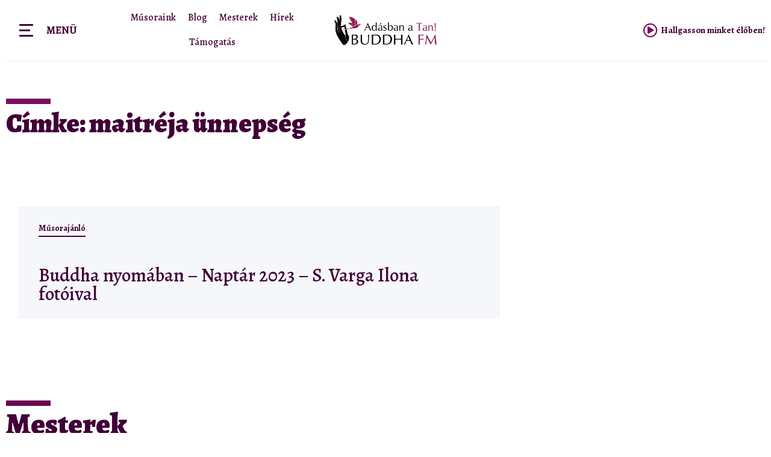

--- FILE ---
content_type: text/html; charset=UTF-8
request_url: https://www.buddhafm.hu/tag/maitreja-unnepseg/
body_size: 50414
content:
<!doctype html>
<html lang="hu">
<head>
<!-- Google Tag Manager -->
<script>(function(w,d,s,l,i){w[l]=w[l]||[];w[l].push({'gtm.start':
new Date().getTime(),event:'gtm.js'});var f=d.getElementsByTagName(s)[0],
j=d.createElement(s),dl=l!='dataLayer'?'&l='+l:'';j.async=true;j.src=
'https://www.googletagmanager.com/gtm.js?id='+i+dl;f.parentNode.insertBefore(j,f);
})(window,document,'script','dataLayer','GTM-N7WX95L');</script>
<!-- End Google Tag Manager -->	
<meta charset="UTF-8">
<meta name="viewport" content="width=device-width, initial-scale=1">
<link rel="profile" href="http://gmpg.org/xfn/11">
<meta name='robots' content='index, follow, max-image-preview:large, max-snippet:-1, max-video-preview:-1' />
<!-- This site is optimized with the Yoast SEO plugin v26.3 - https://yoast.com/wordpress/plugins/seo/ -->
<title>maitréja ünnepség Archívum - Adásban a Tan, Buddha FM</title>
<link rel="canonical" href="https://www.buddhafm.hu/tag/maitreja-unnepseg/" />
<meta property="og:locale" content="hu_HU" />
<meta property="og:type" content="article" />
<meta property="og:title" content="maitréja ünnepség Archívum - Adásban a Tan, Buddha FM" />
<meta property="og:url" content="https://www.buddhafm.hu/tag/maitreja-unnepseg/" />
<meta property="og:site_name" content="Adásban a Tan, Buddha FM" />
<meta name="twitter:card" content="summary_large_image" />
<script type="application/ld+json" class="yoast-schema-graph">{"@context":"https://schema.org","@graph":[{"@type":"CollectionPage","@id":"https://www.buddhafm.hu/tag/maitreja-unnepseg/","url":"https://www.buddhafm.hu/tag/maitreja-unnepseg/","name":"maitréja ünnepség Archívum - Adásban a Tan, Buddha FM","isPartOf":{"@id":"https://www.buddhafm.hu/#website"},"primaryImageOfPage":{"@id":"https://www.buddhafm.hu/tag/maitreja-unnepseg/#primaryimage"},"image":{"@id":"https://www.buddhafm.hu/tag/maitreja-unnepseg/#primaryimage"},"thumbnailUrl":"https://www.buddhafm.hu/wp-content/uploads/2022/12/buddhanyomabannaptar.jpg","breadcrumb":{"@id":"https://www.buddhafm.hu/tag/maitreja-unnepseg/#breadcrumb"},"inLanguage":"hu"},{"@type":"ImageObject","inLanguage":"hu","@id":"https://www.buddhafm.hu/tag/maitreja-unnepseg/#primaryimage","url":"https://www.buddhafm.hu/wp-content/uploads/2022/12/buddhanyomabannaptar.jpg","contentUrl":"https://www.buddhafm.hu/wp-content/uploads/2022/12/buddhanyomabannaptar.jpg","width":1920,"height":1080},{"@type":"BreadcrumbList","@id":"https://www.buddhafm.hu/tag/maitreja-unnepseg/#breadcrumb","itemListElement":[{"@type":"ListItem","position":1,"name":"Főoldal","item":"https://www.buddhafm.hu/"},{"@type":"ListItem","position":2,"name":"maitréja ünnepség"}]},{"@type":"WebSite","@id":"https://www.buddhafm.hu/#website","url":"https://www.buddhafm.hu/","name":"Adásban a Tan, Buddha FM","description":"","publisher":{"@id":"https://www.buddhafm.hu/#organization"},"potentialAction":[{"@type":"SearchAction","target":{"@type":"EntryPoint","urlTemplate":"https://www.buddhafm.hu/?s={search_term_string}"},"query-input":{"@type":"PropertyValueSpecification","valueRequired":true,"valueName":"search_term_string"}}],"inLanguage":"hu"},{"@type":"Organization","@id":"https://www.buddhafm.hu/#organization","name":"Adásban a Tan, Buddha FM","url":"https://www.buddhafm.hu/","logo":{"@type":"ImageObject","inLanguage":"hu","@id":"https://www.buddhafm.hu/#/schema/logo/image/","url":"https://www.buddhafm.hu/wp-content/uploads/2021/04/buddhafm.jpg","contentUrl":"https://www.buddhafm.hu/wp-content/uploads/2021/04/buddhafm.jpg","width":1200,"height":354,"caption":"Adásban a Tan, Buddha FM"},"image":{"@id":"https://www.buddhafm.hu/#/schema/logo/image/"}}]}</script>
<!-- / Yoast SEO plugin. -->
<link rel="alternate" type="application/rss+xml" title="Adásban a Tan, Buddha FM &raquo; hírcsatorna" href="https://www.buddhafm.hu/feed/" />
<link rel="alternate" type="application/rss+xml" title="Adásban a Tan, Buddha FM &raquo; hozzászólás hírcsatorna" href="https://www.buddhafm.hu/comments/feed/" />
<link rel="alternate" type="application/rss+xml" title="Adásban a Tan, Buddha FM &raquo; maitréja ünnepség címke hírcsatorna" href="https://www.buddhafm.hu/tag/maitreja-unnepseg/feed/" />
<style id='wp-img-auto-sizes-contain-inline-css'>
img:is([sizes=auto i],[sizes^="auto," i]){contain-intrinsic-size:3000px 1500px}
/*# sourceURL=wp-img-auto-sizes-contain-inline-css */
</style>
<link rel='stylesheet' id='hello-elementor-theme-style-css' href='//www.buddhafm.hu/wp-content/cache/wpfc-minified/8j4pgt2h/68cjk.css' media='all' />
<link rel='stylesheet' id='jet-menu-hello-css' href='//www.buddhafm.hu/wp-content/cache/wpfc-minified/2f6ln4d2/bnbgc.css' media='all' />
<style id='wp-emoji-styles-inline-css'>
img.wp-smiley, img.emoji {
display: inline !important;
border: none !important;
box-shadow: none !important;
height: 1em !important;
width: 1em !important;
margin: 0 0.07em !important;
vertical-align: -0.1em !important;
background: none !important;
padding: 0 !important;
}
/*# sourceURL=wp-emoji-styles-inline-css */
</style>
<link rel='stylesheet' id='wp-block-library-css' href='//www.buddhafm.hu/wp-content/cache/wpfc-minified/8av8gtli/bnr8o.css' media='all' />
<style id='global-styles-inline-css'>
:root{--wp--preset--aspect-ratio--square: 1;--wp--preset--aspect-ratio--4-3: 4/3;--wp--preset--aspect-ratio--3-4: 3/4;--wp--preset--aspect-ratio--3-2: 3/2;--wp--preset--aspect-ratio--2-3: 2/3;--wp--preset--aspect-ratio--16-9: 16/9;--wp--preset--aspect-ratio--9-16: 9/16;--wp--preset--color--black: #000000;--wp--preset--color--cyan-bluish-gray: #abb8c3;--wp--preset--color--white: #ffffff;--wp--preset--color--pale-pink: #f78da7;--wp--preset--color--vivid-red: #cf2e2e;--wp--preset--color--luminous-vivid-orange: #ff6900;--wp--preset--color--luminous-vivid-amber: #fcb900;--wp--preset--color--light-green-cyan: #7bdcb5;--wp--preset--color--vivid-green-cyan: #00d084;--wp--preset--color--pale-cyan-blue: #8ed1fc;--wp--preset--color--vivid-cyan-blue: #0693e3;--wp--preset--color--vivid-purple: #9b51e0;--wp--preset--gradient--vivid-cyan-blue-to-vivid-purple: linear-gradient(135deg,rgb(6,147,227) 0%,rgb(155,81,224) 100%);--wp--preset--gradient--light-green-cyan-to-vivid-green-cyan: linear-gradient(135deg,rgb(122,220,180) 0%,rgb(0,208,130) 100%);--wp--preset--gradient--luminous-vivid-amber-to-luminous-vivid-orange: linear-gradient(135deg,rgb(252,185,0) 0%,rgb(255,105,0) 100%);--wp--preset--gradient--luminous-vivid-orange-to-vivid-red: linear-gradient(135deg,rgb(255,105,0) 0%,rgb(207,46,46) 100%);--wp--preset--gradient--very-light-gray-to-cyan-bluish-gray: linear-gradient(135deg,rgb(238,238,238) 0%,rgb(169,184,195) 100%);--wp--preset--gradient--cool-to-warm-spectrum: linear-gradient(135deg,rgb(74,234,220) 0%,rgb(151,120,209) 20%,rgb(207,42,186) 40%,rgb(238,44,130) 60%,rgb(251,105,98) 80%,rgb(254,248,76) 100%);--wp--preset--gradient--blush-light-purple: linear-gradient(135deg,rgb(255,206,236) 0%,rgb(152,150,240) 100%);--wp--preset--gradient--blush-bordeaux: linear-gradient(135deg,rgb(254,205,165) 0%,rgb(254,45,45) 50%,rgb(107,0,62) 100%);--wp--preset--gradient--luminous-dusk: linear-gradient(135deg,rgb(255,203,112) 0%,rgb(199,81,192) 50%,rgb(65,88,208) 100%);--wp--preset--gradient--pale-ocean: linear-gradient(135deg,rgb(255,245,203) 0%,rgb(182,227,212) 50%,rgb(51,167,181) 100%);--wp--preset--gradient--electric-grass: linear-gradient(135deg,rgb(202,248,128) 0%,rgb(113,206,126) 100%);--wp--preset--gradient--midnight: linear-gradient(135deg,rgb(2,3,129) 0%,rgb(40,116,252) 100%);--wp--preset--font-size--small: 13px;--wp--preset--font-size--medium: 20px;--wp--preset--font-size--large: 36px;--wp--preset--font-size--x-large: 42px;--wp--preset--spacing--20: 0.44rem;--wp--preset--spacing--30: 0.67rem;--wp--preset--spacing--40: 1rem;--wp--preset--spacing--50: 1.5rem;--wp--preset--spacing--60: 2.25rem;--wp--preset--spacing--70: 3.38rem;--wp--preset--spacing--80: 5.06rem;--wp--preset--shadow--natural: 6px 6px 9px rgba(0, 0, 0, 0.2);--wp--preset--shadow--deep: 12px 12px 50px rgba(0, 0, 0, 0.4);--wp--preset--shadow--sharp: 6px 6px 0px rgba(0, 0, 0, 0.2);--wp--preset--shadow--outlined: 6px 6px 0px -3px rgb(255, 255, 255), 6px 6px rgb(0, 0, 0);--wp--preset--shadow--crisp: 6px 6px 0px rgb(0, 0, 0);}:root { --wp--style--global--content-size: 800px;--wp--style--global--wide-size: 1200px; }:where(body) { margin: 0; }.wp-site-blocks > .alignleft { float: left; margin-right: 2em; }.wp-site-blocks > .alignright { float: right; margin-left: 2em; }.wp-site-blocks > .aligncenter { justify-content: center; margin-left: auto; margin-right: auto; }:where(.wp-site-blocks) > * { margin-block-start: 24px; margin-block-end: 0; }:where(.wp-site-blocks) > :first-child { margin-block-start: 0; }:where(.wp-site-blocks) > :last-child { margin-block-end: 0; }:root { --wp--style--block-gap: 24px; }:root :where(.is-layout-flow) > :first-child{margin-block-start: 0;}:root :where(.is-layout-flow) > :last-child{margin-block-end: 0;}:root :where(.is-layout-flow) > *{margin-block-start: 24px;margin-block-end: 0;}:root :where(.is-layout-constrained) > :first-child{margin-block-start: 0;}:root :where(.is-layout-constrained) > :last-child{margin-block-end: 0;}:root :where(.is-layout-constrained) > *{margin-block-start: 24px;margin-block-end: 0;}:root :where(.is-layout-flex){gap: 24px;}:root :where(.is-layout-grid){gap: 24px;}.is-layout-flow > .alignleft{float: left;margin-inline-start: 0;margin-inline-end: 2em;}.is-layout-flow > .alignright{float: right;margin-inline-start: 2em;margin-inline-end: 0;}.is-layout-flow > .aligncenter{margin-left: auto !important;margin-right: auto !important;}.is-layout-constrained > .alignleft{float: left;margin-inline-start: 0;margin-inline-end: 2em;}.is-layout-constrained > .alignright{float: right;margin-inline-start: 2em;margin-inline-end: 0;}.is-layout-constrained > .aligncenter{margin-left: auto !important;margin-right: auto !important;}.is-layout-constrained > :where(:not(.alignleft):not(.alignright):not(.alignfull)){max-width: var(--wp--style--global--content-size);margin-left: auto !important;margin-right: auto !important;}.is-layout-constrained > .alignwide{max-width: var(--wp--style--global--wide-size);}body .is-layout-flex{display: flex;}.is-layout-flex{flex-wrap: wrap;align-items: center;}.is-layout-flex > :is(*, div){margin: 0;}body .is-layout-grid{display: grid;}.is-layout-grid > :is(*, div){margin: 0;}body{padding-top: 0px;padding-right: 0px;padding-bottom: 0px;padding-left: 0px;}a:where(:not(.wp-element-button)){text-decoration: underline;}:root :where(.wp-element-button, .wp-block-button__link){background-color: #32373c;border-width: 0;color: #fff;font-family: inherit;font-size: inherit;font-style: inherit;font-weight: inherit;letter-spacing: inherit;line-height: inherit;padding-top: calc(0.667em + 2px);padding-right: calc(1.333em + 2px);padding-bottom: calc(0.667em + 2px);padding-left: calc(1.333em + 2px);text-decoration: none;text-transform: inherit;}.has-black-color{color: var(--wp--preset--color--black) !important;}.has-cyan-bluish-gray-color{color: var(--wp--preset--color--cyan-bluish-gray) !important;}.has-white-color{color: var(--wp--preset--color--white) !important;}.has-pale-pink-color{color: var(--wp--preset--color--pale-pink) !important;}.has-vivid-red-color{color: var(--wp--preset--color--vivid-red) !important;}.has-luminous-vivid-orange-color{color: var(--wp--preset--color--luminous-vivid-orange) !important;}.has-luminous-vivid-amber-color{color: var(--wp--preset--color--luminous-vivid-amber) !important;}.has-light-green-cyan-color{color: var(--wp--preset--color--light-green-cyan) !important;}.has-vivid-green-cyan-color{color: var(--wp--preset--color--vivid-green-cyan) !important;}.has-pale-cyan-blue-color{color: var(--wp--preset--color--pale-cyan-blue) !important;}.has-vivid-cyan-blue-color{color: var(--wp--preset--color--vivid-cyan-blue) !important;}.has-vivid-purple-color{color: var(--wp--preset--color--vivid-purple) !important;}.has-black-background-color{background-color: var(--wp--preset--color--black) !important;}.has-cyan-bluish-gray-background-color{background-color: var(--wp--preset--color--cyan-bluish-gray) !important;}.has-white-background-color{background-color: var(--wp--preset--color--white) !important;}.has-pale-pink-background-color{background-color: var(--wp--preset--color--pale-pink) !important;}.has-vivid-red-background-color{background-color: var(--wp--preset--color--vivid-red) !important;}.has-luminous-vivid-orange-background-color{background-color: var(--wp--preset--color--luminous-vivid-orange) !important;}.has-luminous-vivid-amber-background-color{background-color: var(--wp--preset--color--luminous-vivid-amber) !important;}.has-light-green-cyan-background-color{background-color: var(--wp--preset--color--light-green-cyan) !important;}.has-vivid-green-cyan-background-color{background-color: var(--wp--preset--color--vivid-green-cyan) !important;}.has-pale-cyan-blue-background-color{background-color: var(--wp--preset--color--pale-cyan-blue) !important;}.has-vivid-cyan-blue-background-color{background-color: var(--wp--preset--color--vivid-cyan-blue) !important;}.has-vivid-purple-background-color{background-color: var(--wp--preset--color--vivid-purple) !important;}.has-black-border-color{border-color: var(--wp--preset--color--black) !important;}.has-cyan-bluish-gray-border-color{border-color: var(--wp--preset--color--cyan-bluish-gray) !important;}.has-white-border-color{border-color: var(--wp--preset--color--white) !important;}.has-pale-pink-border-color{border-color: var(--wp--preset--color--pale-pink) !important;}.has-vivid-red-border-color{border-color: var(--wp--preset--color--vivid-red) !important;}.has-luminous-vivid-orange-border-color{border-color: var(--wp--preset--color--luminous-vivid-orange) !important;}.has-luminous-vivid-amber-border-color{border-color: var(--wp--preset--color--luminous-vivid-amber) !important;}.has-light-green-cyan-border-color{border-color: var(--wp--preset--color--light-green-cyan) !important;}.has-vivid-green-cyan-border-color{border-color: var(--wp--preset--color--vivid-green-cyan) !important;}.has-pale-cyan-blue-border-color{border-color: var(--wp--preset--color--pale-cyan-blue) !important;}.has-vivid-cyan-blue-border-color{border-color: var(--wp--preset--color--vivid-cyan-blue) !important;}.has-vivid-purple-border-color{border-color: var(--wp--preset--color--vivid-purple) !important;}.has-vivid-cyan-blue-to-vivid-purple-gradient-background{background: var(--wp--preset--gradient--vivid-cyan-blue-to-vivid-purple) !important;}.has-light-green-cyan-to-vivid-green-cyan-gradient-background{background: var(--wp--preset--gradient--light-green-cyan-to-vivid-green-cyan) !important;}.has-luminous-vivid-amber-to-luminous-vivid-orange-gradient-background{background: var(--wp--preset--gradient--luminous-vivid-amber-to-luminous-vivid-orange) !important;}.has-luminous-vivid-orange-to-vivid-red-gradient-background{background: var(--wp--preset--gradient--luminous-vivid-orange-to-vivid-red) !important;}.has-very-light-gray-to-cyan-bluish-gray-gradient-background{background: var(--wp--preset--gradient--very-light-gray-to-cyan-bluish-gray) !important;}.has-cool-to-warm-spectrum-gradient-background{background: var(--wp--preset--gradient--cool-to-warm-spectrum) !important;}.has-blush-light-purple-gradient-background{background: var(--wp--preset--gradient--blush-light-purple) !important;}.has-blush-bordeaux-gradient-background{background: var(--wp--preset--gradient--blush-bordeaux) !important;}.has-luminous-dusk-gradient-background{background: var(--wp--preset--gradient--luminous-dusk) !important;}.has-pale-ocean-gradient-background{background: var(--wp--preset--gradient--pale-ocean) !important;}.has-electric-grass-gradient-background{background: var(--wp--preset--gradient--electric-grass) !important;}.has-midnight-gradient-background{background: var(--wp--preset--gradient--midnight) !important;}.has-small-font-size{font-size: var(--wp--preset--font-size--small) !important;}.has-medium-font-size{font-size: var(--wp--preset--font-size--medium) !important;}.has-large-font-size{font-size: var(--wp--preset--font-size--large) !important;}.has-x-large-font-size{font-size: var(--wp--preset--font-size--x-large) !important;}
/*# sourceURL=global-styles-inline-css */
</style>
<link rel='stylesheet' id='parente2-style-css' href='//www.buddhafm.hu/wp-content/cache/wpfc-minified/3qfwj9k/bnbgc.css' media='all' />
<link rel='stylesheet' id='childe2-style-css' href='//www.buddhafm.hu/wp-content/cache/wpfc-minified/d6moc664/bnbgc.css' media='all' />
<link rel='stylesheet' id='hello-elementor-css' href='//www.buddhafm.hu/wp-content/cache/wpfc-minified/6kkknsc1/68cjk.css' media='all' />
<link rel='stylesheet' id='hello-elementor-header-footer-css' href='//www.buddhafm.hu/wp-content/cache/wpfc-minified/jqzneb01/68cjk.css' media='all' />
<link rel='stylesheet' id='font-awesome-all-css' href='//www.buddhafm.hu/wp-content/cache/wpfc-minified/6xf7ey9h/bnbgc.css' media='all' />
<link rel='stylesheet' id='font-awesome-v4-shims-css' href='//www.buddhafm.hu/wp-content/cache/wpfc-minified/13gnm9pl/bnbgc.css' media='all' />
<link rel='stylesheet' id='jet-menu-public-styles-css' href='//www.buddhafm.hu/wp-content/cache/wpfc-minified/kz8nmzpw/bnbgc.css' media='all' />
<link rel='stylesheet' id='jet-elements-css' href='//www.buddhafm.hu/wp-content/cache/wpfc-minified/32naw9v9/bnbgc.css' media='all' />
<link rel='stylesheet' id='jet-elements-skin-css' href='//www.buddhafm.hu/wp-content/cache/wpfc-minified/debxv85m/bnbgc.css' media='all' />
<link rel='stylesheet' id='elementor-icons-css' href='//www.buddhafm.hu/wp-content/cache/wpfc-minified/k1i7h9sp/bnbgc.css' media='all' />
<link rel='stylesheet' id='elementor-frontend-css' href='//www.buddhafm.hu/wp-content/cache/wpfc-minified/9lbl07bp/bnbgc.css' media='all' />
<style id='elementor-frontend-inline-css'>
.elementor-kit-20743{--e-global-color-primary:#7C0B5F;--e-global-color-secondary:#3B4C7A;--e-global-color-text:#410037;--e-global-color-accent:#75848E;--e-global-typography-primary-font-family:"Alegreya";--e-global-typography-primary-font-size:1em;--e-global-typography-secondary-font-family:"Alegreya";--e-global-typography-text-font-family:"Alegreya";--e-global-typography-accent-font-family:"Alegreya";--e-global-typography-accent-font-size:1em;color:var( --e-global-color-text );font-family:"Alegreya", Sans-serif;font-weight:400;}.elementor-kit-20743 a{color:#7A7EE8;font-weight:500;}.elementor-kit-20743 a:hover{color:#C06393;}.elementor-kit-20743 h1{font-size:1.944em;font-weight:900;}.elementor-kit-20743 h2{font-size:1.944em;font-weight:700;}.elementor-kit-20743 h3{font-size:1.388em;font-weight:700;}.elementor-kit-20743 h4{font-size:1.111em;font-weight:700;}.elementor-kit-20743 h5{font-size:1em;font-weight:700;}.elementor-kit-20743 button,.elementor-kit-20743 input[type="button"],.elementor-kit-20743 input[type="submit"],.elementor-kit-20743 .elementor-button{border-radius:20px 20px 20px 20px;padding:20px 35px 20px 35px;}.elementor-kit-20743 input:not([type="button"]):not([type="submit"]),.elementor-kit-20743 textarea,.elementor-kit-20743 .elementor-field-textual{background-color:#EFF1F6;}.elementor-section.elementor-section-boxed > .elementor-container{max-width:1580px;}.e-con{--container-max-width:1580px;}.elementor-widget:not(:last-child){margin-block-end:20px;}.elementor-element{--widgets-spacing:20px 20px;}{}h1.entry-title{display:var(--page-title-display);}.elementor-kit-20743 e-page-transition{background-color:#FFBC7D;}@media(max-width:1023px){.elementor-section.elementor-section-boxed > .elementor-container{max-width:1024px;}.e-con{--container-max-width:1024px;}}@media(max-width:767px){.elementor-section.elementor-section-boxed > .elementor-container{max-width:767px;}.e-con{--container-max-width:767px;}}
.elementor-widget-heading .elementor-heading-title{color:var( --e-global-color-primary );font-family:var( --e-global-typography-primary-font-family ), Sans-serif;font-size:var( --e-global-typography-primary-font-size );}.elementor-widget-image .widget-image-caption{color:var( --e-global-color-text );font-family:var( --e-global-typography-text-font-family ), Sans-serif;font-size:var( --e-global-typography-text-font-size );}.elementor-widget-text-editor{color:var( --e-global-color-text );font-family:var( --e-global-typography-text-font-family ), Sans-serif;font-size:var( --e-global-typography-text-font-size );}.elementor-widget-text-editor.elementor-drop-cap-view-stacked .elementor-drop-cap{background-color:var( --e-global-color-primary );}.elementor-widget-text-editor.elementor-drop-cap-view-framed .elementor-drop-cap, .elementor-widget-text-editor.elementor-drop-cap-view-default .elementor-drop-cap{color:var( --e-global-color-primary );border-color:var( --e-global-color-primary );}.elementor-widget-button .elementor-button{font-family:var( --e-global-typography-accent-font-family ), Sans-serif;font-size:var( --e-global-typography-accent-font-size );background-color:var( --e-global-color-accent );}.elementor-widget-divider{--divider-color:var( --e-global-color-secondary );}.elementor-widget-divider .elementor-divider__text{color:var( --e-global-color-secondary );font-family:var( --e-global-typography-secondary-font-family ), Sans-serif;font-size:var( --e-global-typography-secondary-font-size );}.elementor-widget-divider.elementor-view-stacked .elementor-icon{background-color:var( --e-global-color-secondary );}.elementor-widget-divider.elementor-view-framed .elementor-icon, .elementor-widget-divider.elementor-view-default .elementor-icon{color:var( --e-global-color-secondary );border-color:var( --e-global-color-secondary );}.elementor-widget-divider.elementor-view-framed .elementor-icon, .elementor-widget-divider.elementor-view-default .elementor-icon svg{fill:var( --e-global-color-secondary );}.elementor-widget-image-box .elementor-image-box-title{color:var( --e-global-color-primary );font-family:var( --e-global-typography-primary-font-family ), Sans-serif;font-size:var( --e-global-typography-primary-font-size );}.elementor-widget-image-box .elementor-image-box-description{color:var( --e-global-color-text );font-family:var( --e-global-typography-text-font-family ), Sans-serif;font-size:var( --e-global-typography-text-font-size );}.elementor-widget-icon.elementor-view-stacked .elementor-icon{background-color:var( --e-global-color-primary );}.elementor-widget-icon.elementor-view-framed .elementor-icon, .elementor-widget-icon.elementor-view-default .elementor-icon{color:var( --e-global-color-primary );border-color:var( --e-global-color-primary );}.elementor-widget-icon.elementor-view-framed .elementor-icon, .elementor-widget-icon.elementor-view-default .elementor-icon svg{fill:var( --e-global-color-primary );}.elementor-widget-icon-box.elementor-view-stacked .elementor-icon{background-color:var( --e-global-color-primary );}.elementor-widget-icon-box.elementor-view-framed .elementor-icon, .elementor-widget-icon-box.elementor-view-default .elementor-icon{fill:var( --e-global-color-primary );color:var( --e-global-color-primary );border-color:var( --e-global-color-primary );}.elementor-widget-icon-box .elementor-icon-box-title{color:var( --e-global-color-primary );}.elementor-widget-icon-box .elementor-icon-box-title, .elementor-widget-icon-box .elementor-icon-box-title a{font-family:var( --e-global-typography-primary-font-family ), Sans-serif;font-size:var( --e-global-typography-primary-font-size );}.elementor-widget-icon-box .elementor-icon-box-description{color:var( --e-global-color-text );font-family:var( --e-global-typography-text-font-family ), Sans-serif;font-size:var( --e-global-typography-text-font-size );}.elementor-widget-star-rating .elementor-star-rating__title{color:var( --e-global-color-text );font-family:var( --e-global-typography-text-font-family ), Sans-serif;font-size:var( --e-global-typography-text-font-size );}.elementor-widget-image-gallery .gallery-item .gallery-caption{font-family:var( --e-global-typography-accent-font-family ), Sans-serif;font-size:var( --e-global-typography-accent-font-size );}.elementor-widget-icon-list .elementor-icon-list-item:not(:last-child):after{border-color:var( --e-global-color-text );}.elementor-widget-icon-list .elementor-icon-list-icon i{color:var( --e-global-color-primary );}.elementor-widget-icon-list .elementor-icon-list-icon svg{fill:var( --e-global-color-primary );}.elementor-widget-icon-list .elementor-icon-list-item > .elementor-icon-list-text, .elementor-widget-icon-list .elementor-icon-list-item > a{font-family:var( --e-global-typography-text-font-family ), Sans-serif;font-size:var( --e-global-typography-text-font-size );}.elementor-widget-icon-list .elementor-icon-list-text{color:var( --e-global-color-secondary );}.elementor-widget-counter .elementor-counter-number-wrapper{color:var( --e-global-color-primary );font-family:var( --e-global-typography-primary-font-family ), Sans-serif;font-size:var( --e-global-typography-primary-font-size );}.elementor-widget-counter .elementor-counter-title{color:var( --e-global-color-secondary );font-family:var( --e-global-typography-secondary-font-family ), Sans-serif;font-size:var( --e-global-typography-secondary-font-size );}.elementor-widget-progress .elementor-progress-wrapper .elementor-progress-bar{background-color:var( --e-global-color-primary );}.elementor-widget-progress .elementor-title{color:var( --e-global-color-primary );font-family:var( --e-global-typography-text-font-family ), Sans-serif;font-size:var( --e-global-typography-text-font-size );}.elementor-widget-testimonial .elementor-testimonial-content{color:var( --e-global-color-text );font-family:var( --e-global-typography-text-font-family ), Sans-serif;font-size:var( --e-global-typography-text-font-size );}.elementor-widget-testimonial .elementor-testimonial-name{color:var( --e-global-color-primary );font-family:var( --e-global-typography-primary-font-family ), Sans-serif;font-size:var( --e-global-typography-primary-font-size );}.elementor-widget-testimonial .elementor-testimonial-job{color:var( --e-global-color-secondary );font-family:var( --e-global-typography-secondary-font-family ), Sans-serif;font-size:var( --e-global-typography-secondary-font-size );}.elementor-widget-tabs .elementor-tab-title, .elementor-widget-tabs .elementor-tab-title a{color:var( --e-global-color-primary );}.elementor-widget-tabs .elementor-tab-title.elementor-active,
.elementor-widget-tabs .elementor-tab-title.elementor-active a{color:var( --e-global-color-accent );}.elementor-widget-tabs .elementor-tab-title{font-family:var( --e-global-typography-primary-font-family ), Sans-serif;font-size:var( --e-global-typography-primary-font-size );}.elementor-widget-tabs .elementor-tab-content{color:var( --e-global-color-text );font-family:var( --e-global-typography-text-font-family ), Sans-serif;font-size:var( --e-global-typography-text-font-size );}.elementor-widget-accordion .elementor-accordion-icon, .elementor-widget-accordion .elementor-accordion-title{color:var( --e-global-color-primary );}.elementor-widget-accordion .elementor-accordion-icon svg{fill:var( --e-global-color-primary );}.elementor-widget-accordion .elementor-active .elementor-accordion-icon, .elementor-widget-accordion .elementor-active .elementor-accordion-title{color:var( --e-global-color-accent );}.elementor-widget-accordion .elementor-active .elementor-accordion-icon svg{fill:var( --e-global-color-accent );}.elementor-widget-accordion .elementor-accordion-title{font-family:var( --e-global-typography-primary-font-family ), Sans-serif;font-size:var( --e-global-typography-primary-font-size );}.elementor-widget-accordion .elementor-tab-content{color:var( --e-global-color-text );font-family:var( --e-global-typography-text-font-family ), Sans-serif;font-size:var( --e-global-typography-text-font-size );}.elementor-widget-toggle .elementor-toggle-title, .elementor-widget-toggle .elementor-toggle-icon{color:var( --e-global-color-primary );}.elementor-widget-toggle .elementor-toggle-icon svg{fill:var( --e-global-color-primary );}.elementor-widget-toggle .elementor-tab-title.elementor-active a, .elementor-widget-toggle .elementor-tab-title.elementor-active .elementor-toggle-icon{color:var( --e-global-color-accent );}.elementor-widget-toggle .elementor-toggle-title{font-family:var( --e-global-typography-primary-font-family ), Sans-serif;font-size:var( --e-global-typography-primary-font-size );}.elementor-widget-toggle .elementor-tab-content{color:var( --e-global-color-text );font-family:var( --e-global-typography-text-font-family ), Sans-serif;font-size:var( --e-global-typography-text-font-size );}.elementor-widget-alert .elementor-alert-title{font-family:var( --e-global-typography-primary-font-family ), Sans-serif;font-size:var( --e-global-typography-primary-font-size );}.elementor-widget-alert .elementor-alert-description{font-family:var( --e-global-typography-text-font-family ), Sans-serif;font-size:var( --e-global-typography-text-font-size );}.elementor-widget-jet-blog-posts-navigation .nav-links .nav-previous a{background-color:var( --e-global-color-accent );}.elementor-widget-jet-blog-posts-navigation .nav-links .nav-next a{background-color:var( --e-global-color-accent );}.elementor-widget-jet-blog-posts-navigation .nav-links .nav-previous a, .elementor-widget-jet-blog-posts-navigation .nav-links .nav-next a{font-family:var( --e-global-typography-text-font-family ), Sans-serif;font-size:var( --e-global-typography-text-font-size );}.elementor-widget-jet-blog-posts-pagination .navigation.pagination .nav-links a.page-numbers{background-color:var( --e-global-color-accent );}.elementor-widget-jet-blog-posts-pagination .navigation.pagination .nav-links span.page-numbers.current{background-color:var( --e-global-color-text );}.elementor-widget-jet-blog-posts-pagination .navigation.pagination .nav-links .page-numbers{font-family:var( --e-global-typography-text-font-family ), Sans-serif;font-size:var( --e-global-typography-text-font-size );}.elementor-widget-jet-blog-smart-listing  .jet-smart-listing__title{font-family:var( --e-global-typography-text-font-family ), Sans-serif;font-size:var( --e-global-typography-text-font-size );}.elementor-widget-jet-blog-smart-listing  .jet-smart-listing__filter > .jet-smart-listing__filter-item > a{font-family:var( --e-global-typography-text-font-family ), Sans-serif;font-size:var( --e-global-typography-text-font-size );}.elementor-widget-jet-blog-smart-listing  .jet-smart-listing__filter-hidden-items a{font-family:var( --e-global-typography-text-font-family ), Sans-serif;font-size:var( --e-global-typography-text-font-size );}.elementor-widget-jet-blog-smart-listing  .jet-smart-listing__featured .post-title-featured, .elementor-widget-jet-blog-smart-listing  .jet-smart-listing__featured .post-title-featured a, .elementor-widget-jet-blog-smart-listing .jet-smart-listing__featured .jet-smart-listing__featured-box-link{font-family:var( --e-global-typography-primary-font-family ), Sans-serif;font-size:var( --e-global-typography-primary-font-size );}.elementor-widget-jet-blog-smart-listing  .jet-smart-listing__featured .post-excerpt-featured, .elementor-widget-jet-blog-smart-listing .jet-smart-listing__featured a .post-excerpt-featured{font-family:var( --e-global-typography-text-font-family ), Sans-serif;font-size:var( --e-global-typography-text-font-size );}.elementor-widget-jet-blog-smart-listing .jet-smart-listing__featured .jet-smart-listing__meta{color:var( --e-global-color-text );font-family:var( --e-global-typography-text-font-family ), Sans-serif;font-size:var( --e-global-typography-text-font-size );}.elementor-widget-jet-blog-smart-listing .jet-smart-listing__featured .jet-smart-listing__more{background-color:var( --e-global-color-primary );}.elementor-widget-jet-blog-smart-listing  .jet-smart-listing__featured .jet-smart-listing__more{font-family:var( --e-global-typography-text-font-family ), Sans-serif;font-size:var( --e-global-typography-text-font-size );}.elementor-widget-jet-blog-smart-listing .jet-smart-listing__featured .jet-smart-listing__more:hover{background-color:var( --e-global-color-primary );}.elementor-widget-jet-blog-smart-listing .jet-smart-listing__featured .jet-smart-listing__terms-link{background-color:var( --e-global-color-primary );}.elementor-widget-jet-blog-smart-listing  .jet-smart-listing__featured .jet-smart-listing__terms-link{font-family:var( --e-global-typography-text-font-family ), Sans-serif;font-size:var( --e-global-typography-text-font-size );}.elementor-widget-jet-blog-smart-listing .jet-smart-listing__featured .jet-smart-listing__terms-link:hover{background-color:var( --e-global-color-primary );}.elementor-widget-jet-blog-smart-listing  .jet-smart-listing__post .post-title-simple a{font-family:var( --e-global-typography-primary-font-family ), Sans-serif;font-size:var( --e-global-typography-primary-font-size );}.elementor-widget-jet-blog-smart-listing  .jet-smart-listing__post .post-excerpt-simple{font-family:var( --e-global-typography-text-font-family ), Sans-serif;font-size:var( --e-global-typography-text-font-size );}.elementor-widget-jet-blog-smart-listing .jet-smart-listing__post .jet-smart-listing__meta{color:var( --e-global-color-text );}.elementor-widget-jet-blog-smart-listing .jet-smart-listing__post .jet-smart-listing__meta a{font-family:var( --e-global-typography-text-font-family ), Sans-serif;font-size:var( --e-global-typography-text-font-size );}.elementor-widget-jet-blog-smart-listing .jet-smart-listing__post .jet-smart-listing__more{background-color:var( --e-global-color-primary );}.elementor-widget-jet-blog-smart-listing  .jet-smart-listing__post .jet-smart-listing__more{font-family:var( --e-global-typography-text-font-family ), Sans-serif;font-size:var( --e-global-typography-text-font-size );}.elementor-widget-jet-blog-smart-listing .jet-smart-listing__post .jet-smart-listing__more:hover{background-color:var( --e-global-color-primary );}.elementor-widget-jet-blog-smart-listing .jet-smart-listing__post .jet-smart-listing__terms-link{background-color:var( --e-global-color-primary );}.elementor-widget-jet-blog-smart-listing  .jet-smart-listing__post .jet-smart-listing__terms-link{font-family:var( --e-global-typography-text-font-family ), Sans-serif;font-size:var( --e-global-typography-text-font-size );}.elementor-widget-jet-blog-smart-listing .jet-smart-listing__post .jet-smart-listing__terms-link:hover{background-color:var( --e-global-color-primary );}.elementor-widget-jet-blog-smart-listing .jet-smart-listing__arrow{background-color:var( --e-global-color-primary );}.elementor-widget-jet-blog-smart-listing .jet-smart-listing__arrow:hover{background-color:var( --e-global-color-primary );}.elementor-widget-jet-blog-smart-listing .jet-title-fields__item-label{font-family:var( --e-global-typography-primary-font-family ), Sans-serif;font-size:var( --e-global-typography-primary-font-size );}.elementor-widget-jet-blog-smart-listing .jet-content-fields__item-label{font-family:var( --e-global-typography-primary-font-family ), Sans-serif;font-size:var( --e-global-typography-primary-font-size );}.elementor-widget-jet-blog-smart-tiles  .jet-smart-tiles__box-title{font-family:var( --e-global-typography-primary-font-family ), Sans-serif;font-size:var( --e-global-typography-primary-font-size );}.elementor-widget-jet-blog-smart-tiles .layout-2-1-2 > div:nth-child( 3 ) .jet-smart-tiles__box-title, .elementor-widget-jet-blog-smart-tiles .layout-1-1-2-h > div:nth-child( 1 ) .jet-smart-tiles__box-title, .elementor-widget-jet-blog-smart-tiles .layout-1-1-2-v > div:nth-child( 1 ) .jet-smart-tiles__box-title, .elementor-widget-jet-blog-smart-tiles .layout-1-2 > div:nth-child( 1 ) .jet-smart-tiles__box-title, .elementor-widget-jet-blog-smart-tiles .layout-1-2-2 > div:nth-child( 1 ) .jet-smart-tiles__box-title{font-family:var( --e-global-typography-primary-font-family ), Sans-serif;font-size:var( --e-global-typography-primary-font-size );}.elementor-widget-jet-blog-smart-tiles  .jet-smart-tiles__box-excerpt{font-family:var( --e-global-typography-text-font-family ), Sans-serif;font-size:var( --e-global-typography-text-font-size );}.elementor-widget-jet-blog-smart-tiles .jet-smart-tiles__meta{color:var( --e-global-color-text );font-family:var( --e-global-typography-text-font-family ), Sans-serif;font-size:var( --e-global-typography-text-font-size );}.elementor-widget-jet-blog-smart-tiles .jet-smart-tiles__terms-link{background-color:var( --e-global-color-primary );}.elementor-widget-jet-blog-smart-tiles  .jet-smart-tiles__terms-link{font-family:var( --e-global-typography-text-font-family ), Sans-serif;font-size:var( --e-global-typography-text-font-size );}.elementor-widget-jet-blog-smart-tiles .jet-smart-tiles__terms-link:hover{background-color:var( --e-global-color-primary );}.elementor-widget-jet-blog-smart-tiles .jet-blog-arrow{background-color:var( --e-global-color-primary );}.elementor-widget-jet-blog-smart-tiles .jet-blog-arrow:hover{background-color:var( --e-global-color-primary );}.elementor-widget-jet-blog-smart-tiles .jet-title-fields__item-label{font-family:var( --e-global-typography-primary-font-family ), Sans-serif;font-size:var( --e-global-typography-primary-font-size );}.elementor-widget-jet-blog-smart-tiles .jet-content-fields__item-label{font-family:var( --e-global-typography-primary-font-family ), Sans-serif;font-size:var( --e-global-typography-primary-font-size );}.elementor-widget-jet-blog-text-ticker  .jet-text-ticker__title{font-family:var( --e-global-typography-primary-font-family ), Sans-serif;font-size:var( --e-global-typography-primary-font-size );}.elementor-widget-jet-blog-text-ticker  .jet-text-ticker__date{font-family:var( --e-global-typography-text-font-family ), Sans-serif;font-size:var( --e-global-typography-text-font-size );}.elementor-widget-jet-blog-text-ticker  .jet-text-ticker__post-author{font-family:var( --e-global-typography-text-font-family ), Sans-serif;font-size:var( --e-global-typography-text-font-size );}.elementor-widget-jet-blog-text-ticker  .jet-text-ticker__post-date{font-family:var( --e-global-typography-text-font-family ), Sans-serif;font-size:var( --e-global-typography-text-font-size );}.elementor-widget-jet-blog-text-ticker  .jet-text-ticker__item-typed{font-family:var( --e-global-typography-text-font-family ), Sans-serif;font-size:var( --e-global-typography-text-font-size );}.elementor-widget-jet-blog-text-ticker .jet-blog-arrow{background-color:var( --e-global-color-primary );}.elementor-widget-jet-blog-text-ticker .jet-blog-arrow:hover{background-color:var( --e-global-color-primary );}.elementor-widget-jet-blog-video-playlist .jet-blog-playlist__canvas{background-color:var( --e-global-color-secondary );}.elementor-widget-jet-blog-video-playlist .jet-blog-playlist__items{background-color:var( --e-global-color-text );}.elementor-widget-jet-blog-video-playlist .jet-blog-playlist__heading{background-color:var( --e-global-color-secondary );}.elementor-widget-jet-blog-video-playlist  .jet-blog-playlist__heading-title{font-family:var( --e-global-typography-accent-font-family ), Sans-serif;font-size:var( --e-global-typography-accent-font-size );}.elementor-widget-jet-blog-video-playlist  .jet-blog-playlist__counter{font-family:var( --e-global-typography-text-font-family ), Sans-serif;font-size:var( --e-global-typography-text-font-size );}.elementor-widget-jet-blog-video-playlist  .jet-blog-playlist__item-title{font-family:var( --e-global-typography-text-font-family ), Sans-serif;font-size:var( --e-global-typography-text-font-size );}.elementor-widget-jet-blog-video-playlist  .jet-blog-playlist__item-duration{font-family:var( --e-global-typography-text-font-family ), Sans-serif;font-size:var( --e-global-typography-text-font-size );}.elementor-widget-jet-blog-video-playlist  .jet-blog-playlist__item-index{font-family:var( --e-global-typography-text-font-family ), Sans-serif;font-size:var( --e-global-typography-text-font-size );}.elementor-widget-jet-carousel  .jet-carousel__content .jet-carousel__item-title, .elementor-widget-jet-carousel  .jet-carousel__content .jet-carousel__item-title a, .elementor-widget-jet-carousel .jet-banner__title{font-family:var( --e-global-typography-text-font-family ), Sans-serif;font-size:var( --e-global-typography-text-font-size );}.elementor-widget-jet-carousel  .jet-carousel__content .jet-carousel__item-text, .elementor-widget-jet-carousel .jet-banner__text{font-family:var( --e-global-typography-text-font-family ), Sans-serif;font-size:var( --e-global-typography-text-font-size );}.elementor-widget-jet-carousel .jet-carousel__content .jet-carousel__item-text{color:var( --e-global-color-text );}.elementor-widget-jet-carousel .jet-banner__text{color:var( --e-global-color-text );}.elementor-widget-jet-carousel  .jet-carousel__content .jet-carousel__item-button{font-family:var( --e-global-typography-accent-font-family ), Sans-serif;font-size:var( --e-global-typography-accent-font-size );}.elementor-widget-jet-carousel .jet-carousel .jet-arrow{background-color:var( --e-global-color-primary );}.elementor-widget-jet-carousel .jet-carousel .jet-arrow:hover{background-color:var( --e-global-color-primary );}.elementor-widget-jet-carousel .jet-carousel .jet-slick-dots li span{background-color:var( --e-global-color-text );}.elementor-widget-jet-carousel .jet-carousel .jet-slick-dots li span:hover{background-color:var( --e-global-color-primary );}.elementor-widget-jet-carousel .jet-carousel .jet-slick-dots li.slick-active span{background-color:var( --e-global-color-accent );}.elementor-widget-jet-carousel .jet-carousel__fraction-navigation span{font-family:var( --e-global-typography-text-font-family ), Sans-serif;font-size:var( --e-global-typography-text-font-size );}.elementor-widget-jet-map .jet-map-pin__link{font-family:var( --e-global-typography-accent-font-family ), Sans-serif;font-size:var( --e-global-typography-accent-font-size );}.elementor-widget-jet-animated-box .jet-animated-box__front{background-color:var( --e-global-color-primary );}.elementor-widget-jet-animated-box .jet-animated-box__back{background-color:var( --e-global-color-secondary );}.elementor-widget-jet-animated-box .jet-animated-box__title--front{font-family:var( --e-global-typography-text-font-family ), Sans-serif;font-size:var( --e-global-typography-text-font-size );}.elementor-widget-jet-animated-box .jet-animated-box__title--back{font-family:var( --e-global-typography-text-font-family ), Sans-serif;font-size:var( --e-global-typography-text-font-size );}.elementor-widget-jet-animated-box .jet-animated-box__subtitle--front{font-family:var( --e-global-typography-text-font-family ), Sans-serif;font-size:var( --e-global-typography-text-font-size );}.elementor-widget-jet-animated-box .jet-animated-box__subtitle--back{font-family:var( --e-global-typography-text-font-family ), Sans-serif;font-size:var( --e-global-typography-text-font-size );}.elementor-widget-jet-animated-box .jet-animated-box__description--front{font-family:var( --e-global-typography-text-font-family ), Sans-serif;font-size:var( --e-global-typography-text-font-size );}.elementor-widget-jet-animated-box .jet-animated-box__description--back{font-family:var( --e-global-typography-text-font-family ), Sans-serif;font-size:var( --e-global-typography-text-font-size );}.elementor-widget-jet-animated-box .jet-animated-box__button{background-color:var( --e-global-color-primary );}.elementor-widget-jet-animated-box  .jet-animated-box__button{font-family:var( --e-global-typography-accent-font-family ), Sans-serif;font-size:var( --e-global-typography-accent-font-size );}.elementor-widget-jet-animated-text .jet-animated-text__before-text{color:var( --e-global-color-secondary );font-family:var( --e-global-typography-primary-font-family ), Sans-serif;font-size:var( --e-global-typography-primary-font-size );}.elementor-widget-jet-animated-text .jet-animated-text__animated-text{color:var( --e-global-color-primary );font-family:var( --e-global-typography-secondary-font-family ), Sans-serif;font-size:var( --e-global-typography-secondary-font-size );}.elementor-widget-jet-animated-text .jet-animated-text__animated-text-item:after{background-color:var( --e-global-color-primary );}.elementor-widget-jet-animated-text .jet-animated-text__after-text{color:var( --e-global-color-text );font-family:var( --e-global-typography-primary-font-family ), Sans-serif;font-size:var( --e-global-typography-primary-font-size );}.elementor-widget-jet-banner .jet-banner__title{font-family:var( --e-global-typography-text-font-family ), Sans-serif;font-size:var( --e-global-typography-text-font-size );}.elementor-widget-jet-banner .jet-banner__text{font-family:var( --e-global-typography-text-font-family ), Sans-serif;font-size:var( --e-global-typography-text-font-size );}.elementor-widget-jet-brands .brands-list .brands-list__item-name{color:var( --e-global-color-primary );font-family:var( --e-global-typography-text-font-family ), Sans-serif;font-size:var( --e-global-typography-text-font-size );}.elementor-widget-jet-brands .brands-list .brands-list__item-desc{color:var( --e-global-color-text );font-family:var( --e-global-typography-text-font-family ), Sans-serif;font-size:var( --e-global-typography-text-font-size );}.elementor-widget-jet-button .jet-button__plane-normal{background-color:var( --e-global-color-primary );}.elementor-widget-jet-button .jet-button__plane-hover{background-color:var( --e-global-color-secondary );}.elementor-widget-jet-button  .jet-button__state-normal .jet-button__label{font-family:var( --e-global-typography-primary-font-family ), Sans-serif;font-size:var( --e-global-typography-primary-font-size );}.elementor-widget-jet-button  .jet-button__state-hover .jet-button__label{font-family:var( --e-global-typography-primary-font-family ), Sans-serif;font-size:var( --e-global-typography-primary-font-size );}.elementor-widget-jet-circle-progress .circle-counter .circle-val{color:var( --e-global-color-primary );font-family:var( --e-global-typography-primary-font-family ), Sans-serif;font-size:var( --e-global-typography-primary-font-size );}.elementor-widget-jet-circle-progress .circle-counter .circle-counter__title{color:var( --e-global-color-secondary );font-family:var( --e-global-typography-primary-font-family ), Sans-serif;font-size:var( --e-global-typography-primary-font-size );}.elementor-widget-jet-circle-progress .circle-counter .circle-counter__subtitle{color:var( --e-global-color-text );font-family:var( --e-global-typography-secondary-font-family ), Sans-serif;font-size:var( --e-global-typography-secondary-font-size );}.elementor-widget-jet-countdown-timer .jet-countdown-timer__item{border-color:var( --e-global-color-text );}.elementor-widget-jet-countdown-timer .jet-countdown-timer__item-label{color:var( --e-global-color-text );font-family:var( --e-global-typography-text-font-family ), Sans-serif;font-size:var( --e-global-typography-text-font-size );}.elementor-widget-jet-countdown-timer .jet-countdown-timer__item-value{color:var( --e-global-color-primary );}.elementor-widget-jet-countdown-timer .jet-countdown-timer__digit{font-family:var( --e-global-typography-primary-font-family ), Sans-serif;font-size:var( --e-global-typography-primary-font-size );}.elementor-widget-jet-download-button  .jet-download__label{font-family:var( --e-global-typography-accent-font-family ), Sans-serif;font-size:var( --e-global-typography-accent-font-size );}.elementor-widget-jet-download-button  .jet-download__sub-label{font-family:var( --e-global-typography-accent-font-family ), Sans-serif;font-size:var( --e-global-typography-accent-font-size );}.elementor-widget-jet-download-button  .jet-download__file-name{font-family:var( --e-global-typography-accent-font-family ), Sans-serif;font-size:var( --e-global-typography-accent-font-size );}.elementor-widget-jet-download-button .jet-download:hover .jet-download__label{font-family:var( --e-global-typography-accent-font-family ), Sans-serif;font-size:var( --e-global-typography-accent-font-size );}.elementor-widget-jet-download-button .jet-download:hover .jet-download__sub-label{font-family:var( --e-global-typography-accent-font-family ), Sans-serif;font-size:var( --e-global-typography-accent-font-size );}.elementor-widget-jet-dropbar .jet-dropbar__button-text{font-family:var( --e-global-typography-accent-font-family ), Sans-serif;font-size:var( --e-global-typography-accent-font-size );}.elementor-widget-jet-dropbar .jet-dropbar__content{font-family:var( --e-global-typography-text-font-family ), Sans-serif;font-size:var( --e-global-typography-text-font-size );}.elementor-widget-jet-headline .jet-headline__first .jet-headline__label{color:var( --e-global-color-secondary );font-family:var( --e-global-typography-primary-font-family ), Sans-serif;font-size:var( --e-global-typography-primary-font-size );}.elementor-widget-jet-headline .jet-headline__second .jet-headline__label{color:var( --e-global-color-primary );font-family:var( --e-global-typography-secondary-font-family ), Sans-serif;font-size:var( --e-global-typography-secondary-font-size );}.elementor-widget-jet-horizontal-timeline .jet-hor-timeline-item__card-btn{font-family:var( --e-global-typography-accent-font-family ), Sans-serif;font-size:var( --e-global-typography-accent-font-size );background-color:var( --e-global-color-accent );}.elementor-widget-jet-image-comparison  .jx-left .jx-label{font-family:var( --e-global-typography-primary-font-family ), Sans-serif;font-size:var( --e-global-typography-primary-font-size );}.elementor-widget-jet-image-comparison  .jx-right .jx-label{font-family:var( --e-global-typography-primary-font-family ), Sans-serif;font-size:var( --e-global-typography-primary-font-size );}.elementor-widget-jet-image-comparison .jx-right .jx-label{background-color:var( --e-global-color-secondary );}.elementor-widget-jet-image-comparison .jx-slider .jx-controller{background-color:var( --e-global-color-primary );}.elementor-widget-jet-image-comparison .jx-slider:hover .jx-controller{background-color:var( --e-global-color-secondary );}.elementor-widget-jet-image-comparison .jet-arrow{background-color:var( --e-global-color-primary );}.elementor-widget-jet-image-comparison .jet-arrow:hover{background-color:var( --e-global-color-accent );}.elementor-widget-jet-image-comparison .jet-slick-dots li span{background-color:var( --e-global-color-text );}.elementor-widget-jet-image-comparison .jet-slick-dots li span:hover{background-color:var( --e-global-color-primary );}.elementor-widget-jet-image-comparison .jet-slick-dots li.slick-active span{background-color:var( --e-global-color-accent );}.elementor-widget-jet-images-layout .jet-images-layout__title{font-family:var( --e-global-typography-text-font-family ), Sans-serif;font-size:var( --e-global-typography-text-font-size );}.elementor-widget-jet-images-layout .jet-images-layout__desc{font-family:var( --e-global-typography-text-font-family ), Sans-serif;font-size:var( --e-global-typography-text-font-size );}.elementor-widget-jet-instagram-gallery .jet-instagram-gallery__content:before{background-color:var( --e-global-color-secondary );}.elementor-widget-jet-instagram-gallery .jet-instagram-gallery__caption{font-family:var( --e-global-typography-text-font-family ), Sans-serif;font-size:var( --e-global-typography-text-font-size );}.elementor-widget-jet-instagram-gallery .jet-instagram-gallery__meta-label{font-family:var( --e-global-typography-primary-font-family ), Sans-serif;font-size:var( --e-global-typography-primary-font-size );}.elementor-widget-jet-portfolio  .jet-portfolio__filter-item{font-family:var( --e-global-typography-primary-font-family ), Sans-serif;font-size:var( --e-global-typography-primary-font-size );}.elementor-widget-jet-portfolio  .jet-portfolio__filter-item:hover{font-family:var( --e-global-typography-primary-font-family ), Sans-serif;font-size:var( --e-global-typography-primary-font-size );}.elementor-widget-jet-portfolio  .jet-portfolio__filter-item.active{font-family:var( --e-global-typography-primary-font-family ), Sans-serif;font-size:var( --e-global-typography-primary-font-size );}.elementor-widget-jet-portfolio .jet-portfolio__title{font-family:var( --e-global-typography-text-font-family ), Sans-serif;font-size:var( --e-global-typography-text-font-size );}.elementor-widget-jet-portfolio .jet-portfolio__category{font-family:var( --e-global-typography-text-font-family ), Sans-serif;font-size:var( --e-global-typography-text-font-size );}.elementor-widget-jet-portfolio .jet-portfolio__desc{font-family:var( --e-global-typography-text-font-family ), Sans-serif;font-size:var( --e-global-typography-text-font-size );}.elementor-widget-jet-portfolio .jet-portfolio__button{background-color:var( --e-global-color-primary );}.elementor-widget-jet-portfolio  .jet-portfolio__button{font-family:var( --e-global-typography-accent-font-family ), Sans-serif;font-size:var( --e-global-typography-accent-font-size );}.elementor-widget-jet-portfolio .jet-portfolio__view-more-button{background-color:var( --e-global-color-primary );}.elementor-widget-jet-portfolio  .jet-portfolio__view-more-button{font-family:var( --e-global-typography-accent-font-family ), Sans-serif;font-size:var( --e-global-typography-accent-font-size );}.elementor-widget-jet-posts .jet-posts .entry-title a{color:var( --e-global-color-secondary );}.elementor-widget-jet-posts .jet-posts .entry-title a:hover{color:var( --e-global-color-secondary );}.elementor-widget-jet-posts .jet-posts .entry-title, .elementor-widget-jet-posts .jet-posts .entry-title a{font-family:var( --e-global-typography-text-font-family ), Sans-serif;font-size:var( --e-global-typography-text-font-size );}.elementor-widget-jet-posts .jet-posts .post-meta{color:var( --e-global-color-text );font-family:var( --e-global-typography-text-font-family ), Sans-serif;font-size:var( --e-global-typography-text-font-size );}.elementor-widget-jet-posts .jet-posts .entry-excerpt{font-family:var( --e-global-typography-text-font-family ), Sans-serif;font-size:var( --e-global-typography-text-font-size );}.elementor-widget-jet-posts .jet-posts .jet-more{background-color:var( --e-global-color-primary );}.elementor-widget-jet-posts  .jet-posts .jet-more{font-family:var( --e-global-typography-text-font-family ), Sans-serif;font-size:var( --e-global-typography-text-font-size );}.elementor-widget-jet-posts .jet-posts .jet-more:hover{background-color:var( --e-global-color-primary );}.elementor-widget-jet-posts  .jet-posts .jet-posts__terms-link{font-family:var( --e-global-typography-accent-font-family ), Sans-serif;font-size:var( --e-global-typography-accent-font-size );}.elementor-widget-jet-posts .jet-posts .jet-posts__terms-link{background-color:var( --e-global-color-primary );}.elementor-widget-jet-posts .jet-posts .jet-posts__terms-link:hover{background-color:var( --e-global-color-primary );}.elementor-widget-jet-posts .jet-posts .jet-arrow{background-color:var( --e-global-color-primary );}.elementor-widget-jet-posts .jet-posts .jet-arrow:hover{background-color:var( --e-global-color-primary );}.elementor-widget-jet-posts .jet-carousel .jet-slick-dots li span{background-color:var( --e-global-color-text );}.elementor-widget-jet-posts .jet-carousel .jet-slick-dots li span:hover{background-color:var( --e-global-color-primary );}.elementor-widget-jet-posts .jet-carousel .jet-slick-dots li.slick-active span{background-color:var( --e-global-color-accent );}.elementor-widget-jet-posts .jet-title-fields__item-label{font-family:var( --e-global-typography-primary-font-family ), Sans-serif;font-size:var( --e-global-typography-primary-font-size );}.elementor-widget-jet-posts .jet-content-fields__item-label{font-family:var( --e-global-typography-primary-font-family ), Sans-serif;font-size:var( --e-global-typography-primary-font-size );}.elementor-widget-jet-price-list .jet-price-list .price-list__item-title{font-family:var( --e-global-typography-primary-font-family ), Sans-serif;font-size:var( --e-global-typography-primary-font-size );}.elementor-widget-jet-price-list .jet-price-list .price-list__item-price{font-family:var( --e-global-typography-text-font-family ), Sans-serif;font-size:var( --e-global-typography-text-font-size );}.elementor-widget-jet-price-list .jet-price-list .price-list__item-desc{font-family:var( --e-global-typography-text-font-family ), Sans-serif;font-size:var( --e-global-typography-text-font-size );}.elementor-widget-jet-pricing-table .pricing-table{border-color:var( --e-global-color-text );}.elementor-widget-jet-pricing-table .pricing-table__title{color:var( --e-global-color-secondary );font-family:var( --e-global-typography-text-font-family ), Sans-serif;font-size:var( --e-global-typography-text-font-size );}.elementor-widget-jet-pricing-table .pricing-table__subtitle{color:var( --e-global-color-secondary );}.elementor-widget-jet-pricing-table  .pricing-table__subtitle{font-family:var( --e-global-typography-text-font-family ), Sans-serif;font-size:var( --e-global-typography-text-font-size );}.elementor-widget-jet-pricing-table .pricing-table__price-prefix{color:var( --e-global-color-primary );}.elementor-widget-jet-pricing-table  .pricing-table__price-prefix{font-family:var( --e-global-typography-primary-font-family ), Sans-serif;font-size:var( --e-global-typography-primary-font-size );}.elementor-widget-jet-pricing-table .pricing-table__price-val{color:var( --e-global-color-primary );}.elementor-widget-jet-pricing-table  .pricing-table__price-val{font-family:var( --e-global-typography-primary-font-family ), Sans-serif;font-size:var( --e-global-typography-primary-font-size );}.elementor-widget-jet-pricing-table .pricing-table__price-suffix{color:var( --e-global-color-primary );}.elementor-widget-jet-pricing-table  .pricing-table__price-suffix{font-family:var( --e-global-typography-text-font-family ), Sans-serif;font-size:var( --e-global-typography-text-font-size );}.elementor-widget-jet-pricing-table  .pricing-table__price-desc{font-family:var( --e-global-typography-text-font-family ), Sans-serif;font-size:var( --e-global-typography-text-font-size );}.elementor-widget-jet-pricing-table  .pricing-feature{font-family:var( --e-global-typography-text-font-family ), Sans-serif;font-size:var( --e-global-typography-text-font-size );}.elementor-widget-jet-pricing-table .pricing-feature.item-included{color:var( --e-global-color-secondary );}.elementor-widget-jet-pricing-table .pricing-feature.item-included .item-bullet{color:var( --e-global-color-accent );}.elementor-widget-jet-pricing-table .pricing-feature.item-excluded{color:var( --e-global-color-text );}.elementor-widget-jet-pricing-table .pricing-feature.item-excluded .item-bullet{color:var( --e-global-color-text );}.elementor-widget-jet-pricing-table .pricing-feature:before{border-top-color:var( --e-global-color-text );}.elementor-widget-jet-pricing-table  .pricing-table__action{font-family:var( --e-global-typography-text-font-family ), Sans-serif;font-size:var( --e-global-typography-text-font-size );}.elementor-widget-jet-pricing-table .pricing-table__action .pricing-table-button{background-color:var( --e-global-color-primary );}.elementor-widget-jet-pricing-table  .pricing-table__action .pricing-table-button{font-family:var( --e-global-typography-accent-font-family ), Sans-serif;font-size:var( --e-global-typography-accent-font-size );}.elementor-widget-jet-pricing-table .pricing-table .tippy-box{font-family:var( --e-global-typography-text-font-family ), Sans-serif;font-size:var( --e-global-typography-text-font-size );}.elementor-widget-jet-progress-bar .jet-progress-bar__title-text{font-family:var( --e-global-typography-primary-font-family ), Sans-serif;font-size:var( --e-global-typography-primary-font-size );}.elementor-widget-jet-progress-bar .jet-progress-bar__percent{font-family:var( --e-global-typography-primary-font-family ), Sans-serif;font-size:var( --e-global-typography-primary-font-size );}.elementor-widget-jet-scroll-navigation .jet-scroll-navigation__label{font-family:var( --e-global-typography-primary-font-family ), Sans-serif;font-size:var( --e-global-typography-primary-font-size );}.elementor-widget-jet-scroll-navigation .jet-scroll-navigation__item .jet-scroll-navigation__dot{background-color:var( --e-global-color-secondary );}.elementor-widget-jet-scroll-navigation .jet-scroll-navigation__item.invert .jet-scroll-navigation__dot{background-color:var( --e-global-color-text );}.elementor-widget-jet-scroll-navigation .jet-scroll-navigation__item:hover .jet-scroll-navigation__dot{background-color:var( --e-global-color-accent );}.elementor-widget-jet-scroll-navigation .jet-scroll-navigation__item.active .jet-scroll-navigation__dot{background-color:var( --e-global-color-primary );}.elementor-widget-jet-services .jet-services__title-text{font-family:var( --e-global-typography-secondary-font-family ), Sans-serif;font-size:var( --e-global-typography-secondary-font-size );}.elementor-widget-jet-services .jet-services__desc{font-family:var( --e-global-typography-text-font-family ), Sans-serif;font-size:var( --e-global-typography-text-font-size );}.elementor-widget-jet-services .jet-services__button{background-color:var( --e-global-color-primary );}.elementor-widget-jet-services  .jet-services__button{font-family:var( --e-global-typography-accent-font-family ), Sans-serif;font-size:var( --e-global-typography-accent-font-size );}.elementor-widget-jet-slider .jet-slider .slider-pro .jet-slider__item{background-color:var( --e-global-color-secondary );}.elementor-widget-jet-slider .jet-slider .sp-image-container:after{background-color:var( --e-global-color-secondary );}.elementor-widget-jet-slider .jet-slider__desc{font-family:var( --e-global-typography-text-font-family ), Sans-serif;font-size:var( --e-global-typography-text-font-size );}.elementor-widget-jet-slider .jet-slider__button--primary{background-color:var( --e-global-color-primary );}.elementor-widget-jet-slider  .jet-slider__button--primary{font-family:var( --e-global-typography-accent-font-family ), Sans-serif;font-size:var( --e-global-typography-accent-font-size );}.elementor-widget-jet-slider .jet-slider__button--secondary{background-color:var( --e-global-color-secondary );}.elementor-widget-jet-slider  .jet-slider__button--secondary{font-family:var( --e-global-typography-accent-font-family ), Sans-serif;font-size:var( --e-global-typography-accent-font-size );}.elementor-widget-jet-slider .jet-slider .sp-buttons .sp-button:hover{background-color:var( --e-global-color-primary );}.elementor-widget-jet-slider .jet-slider .sp-buttons .sp-button.sp-selected-button{background-color:var( --e-global-color-primary );}.elementor-widget-jet-slider .jet-slider .sp-thumbnail-container:before{border-color:var( --e-global-color-primary );}.elementor-widget-jet-slider .jet-slider .sp-thumbnail-container:hover:before{border-color:var( --e-global-color-secondary );}.elementor-widget-jet-slider .jet-slider .sp-thumbnail-container.sp-selected-thumbnail:before{border-color:var( --e-global-color-primary );}.elementor-widget-jet-slider .jet-slider__fraction-pagination span{font-family:var( --e-global-typography-text-font-family ), Sans-serif;font-size:var( --e-global-typography-text-font-size );}.elementor-widget-jet-subscribe-form .jet-subscribe-form__input{font-family:var( --e-global-typography-accent-font-family ), Sans-serif;font-size:var( --e-global-typography-accent-font-size );}.elementor-widget-jet-subscribe-form .jet-subscribe-form__input:focus{font-family:var( --e-global-typography-accent-font-family ), Sans-serif;font-size:var( --e-global-typography-accent-font-size );}.elementor-widget-jet-subscribe-form .jet-subscribe-form__input.mail-invalid{font-family:var( --e-global-typography-accent-font-family ), Sans-serif;font-size:var( --e-global-typography-accent-font-size );}.elementor-widget-jet-subscribe-form .jet-subscribe-form__submit{background-color:var( --e-global-color-primary );}.elementor-widget-jet-subscribe-form  .jet-subscribe-form__submit{font-family:var( --e-global-typography-accent-font-family ), Sans-serif;font-size:var( --e-global-typography-accent-font-size );}.elementor-widget-jet-subscribe-form .jet-subscribe-form--response-success .jet-subscribe-form__message span{font-family:var( --e-global-typography-accent-font-family ), Sans-serif;font-size:var( --e-global-typography-accent-font-size );}.elementor-widget-jet-subscribe-form .jet-subscribe-form--response-error .jet-subscribe-form__message span{font-family:var( --e-global-typography-accent-font-family ), Sans-serif;font-size:var( --e-global-typography-accent-font-size );}.elementor-widget-jet-team-member .jet-team-member__name .jet-team-member__name-first{font-family:var( --e-global-typography-text-font-family ), Sans-serif;font-size:var( --e-global-typography-text-font-size );}.elementor-widget-jet-team-member .jet-team-member__name .jet-team-member__name-last{font-family:var( --e-global-typography-text-font-family ), Sans-serif;font-size:var( --e-global-typography-text-font-size );}.elementor-widget-jet-team-member .jet-team-member__position{font-family:var( --e-global-typography-text-font-family ), Sans-serif;font-size:var( --e-global-typography-text-font-size );}.elementor-widget-jet-team-member .jet-team-member__desc{font-family:var( --e-global-typography-primary-font-family ), Sans-serif;font-size:var( --e-global-typography-primary-font-size );}.elementor-widget-jet-team-member .jet-team-member__button{background-color:var( --e-global-color-primary );}.elementor-widget-jet-team-member  .jet-team-member__button{font-family:var( --e-global-typography-accent-font-family ), Sans-serif;font-size:var( --e-global-typography-accent-font-size );}.elementor-widget-jet-testimonials .jet-testimonials__title{font-family:var( --e-global-typography-text-font-family ), Sans-serif;font-size:var( --e-global-typography-text-font-size );}.elementor-widget-jet-testimonials .jet-testimonials__comment{font-family:var( --e-global-typography-text-font-family ), Sans-serif;font-size:var( --e-global-typography-text-font-size );background-color:var( --e-global-color-primary );}.elementor-widget-jet-testimonials .jet-testimonials__name{color:var( --e-global-color-secondary );font-family:var( --e-global-typography-primary-font-family ), Sans-serif;font-size:var( --e-global-typography-primary-font-size );}.elementor-widget-jet-testimonials .jet-testimonials__name a:hover{color:var( --e-global-color-secondary );}.elementor-widget-jet-testimonials .jet-testimonials__position{color:var( --e-global-color-primary );font-family:var( --e-global-typography-primary-font-family ), Sans-serif;font-size:var( --e-global-typography-primary-font-size );}.elementor-widget-jet-testimonials .jet-testimonials__date{color:var( --e-global-color-text );font-family:var( --e-global-typography-primary-font-family ), Sans-serif;font-size:var( --e-global-typography-primary-font-size );}.elementor-widget-jet-testimonials .jet-testimonials__instance .jet-arrow{background-color:var( --e-global-color-primary );}.elementor-widget-jet-testimonials .jet-testimonials__instance .jet-arrow:hover{background-color:var( --e-global-color-accent );}.elementor-widget-jet-testimonials .jet-testimonials__instance .jet-slick-dots li span{background-color:var( --e-global-color-text );}.elementor-widget-jet-testimonials .jet-testimonials__instance .jet-slick-dots li span:hover{background-color:var( --e-global-color-primary );}.elementor-widget-jet-testimonials .jet-testimonials__instance .jet-slick-dots li.slick-active span{background-color:var( --e-global-color-accent );}.elementor-widget-jet-timeline .jet-timeline-item .timeline-item__meta-content{font-family:var( --e-global-typography-primary-font-family ), Sans-serif;font-size:var( --e-global-typography-primary-font-size );}.elementor-widget-jet-timeline .jet-timeline-item .timeline-item__card-title{font-family:var( --e-global-typography-primary-font-family ), Sans-serif;font-size:var( --e-global-typography-primary-font-size );}.elementor-widget-jet-timeline .jet-timeline-item .timeline-item__card-desc{font-family:var( --e-global-typography-text-font-family ), Sans-serif;font-size:var( --e-global-typography-text-font-size );}.elementor-widget-jet-timeline .timeline-item__card-btn{font-family:var( --e-global-typography-accent-font-family ), Sans-serif;font-size:var( --e-global-typography-accent-font-size );background-color:var( --e-global-color-accent );}.elementor-widget-jet-timeline .timeline-item__point-content.timeline-item__point-content--text{font-family:var( --e-global-typography-primary-font-family ), Sans-serif;font-size:var( --e-global-typography-primary-font-size );}.elementor-widget-jet-custom-menu > .elementor-widget-container > div > .jet-custom-nav > .jet-custom-nav__item > a{background-color:var( --e-global-color-text );}.elementor-widget-jet-custom-menu  > .elementor-widget-container > div > .jet-custom-nav > .jet-custom-nav__item > a .jet-custom-item-label.top-level-label{font-family:var( --e-global-typography-accent-font-family ), Sans-serif;font-size:var( --e-global-typography-accent-font-size );}.elementor-widget-jet-custom-menu  > .elementor-widget-container > div > .jet-custom-nav > .jet-custom-nav__item > a .jet-custom-item-desc.top-level-desc{font-family:var( --e-global-typography-accent-font-family ), Sans-serif;font-size:var( --e-global-typography-accent-font-size );}.elementor-widget-jet-custom-menu > .elementor-widget-container > div > .jet-custom-nav > .jet-custom-nav__item > .jet-custom-nav__sub .jet-custom-nav__item > a{background-color:var( --e-global-color-secondary );}.elementor-widget-jet-custom-menu  > .elementor-widget-container > div > .jet-custom-nav > .jet-custom-nav__item > .jet-custom-nav__sub .jet-custom-nav__item > a .jet-menu-link-text{font-family:var( --e-global-typography-primary-font-family ), Sans-serif;font-size:var( --e-global-typography-primary-font-size );}.elementor-widget-jet-custom-menu  > .elementor-widget-container > div > .jet-custom-nav > .jet-custom-nav__item > .jet-custom-nav__sub .jet-custom-nav__item > a .jet-custom-item-desc.sub-level-desc{font-family:var( --e-global-typography-accent-font-family ), Sans-serif;font-size:var( --e-global-typography-accent-font-size );}.elementor-widget-jet-custom-menu > .elementor-widget-container > div > .jet-custom-nav > .jet-custom-nav__item > a .jet-menu-icon:before{color:var( --e-global-color-text );}.elementor-widget-jet-custom-menu > .elementor-widget-container > div > .jet-custom-nav > .jet-custom-nav__item > .jet-custom-nav__sub a .jet-menu-icon:before{color:var( --e-global-color-text );}.elementor-widget-jet-custom-menu > .elementor-widget-container > div > .jet-custom-nav > .jet-custom-nav__item.hover-state > a .jet-menu-icon:before{color:var( --e-global-color-text );}.elementor-widget-jet-custom-menu > .elementor-widget-container > div > .jet-custom-nav > .jet-custom-nav__item > .jet-custom-nav__sub .jet-custom-nav__item.hover-state > a .jet-menu-icon:before{color:var( --e-global-color-text );}.elementor-widget-jet-custom-menu > .elementor-widget-container > div > .jet-custom-nav > .jet-custom-nav__item > a .jet-menu-badge .jet-menu-badge__inner{color:var( --e-global-color-text );}.elementor-widget-jet-custom-menu > .elementor-widget-container > div > .jet-custom-nav > .jet-custom-nav__item > .jet-custom-nav__sub a .jet-menu-badge .jet-menu-badge__inner{color:var( --e-global-color-text );}.elementor-widget-jet-custom-menu > .elementor-widget-container > div > .jet-custom-nav > .jet-custom-nav__item > a .jet-menu-badge .jet-menu-badge__inner, .elementor-widget-jet-custom-menu > .elementor-widget-container > div > .jet-custom-nav > .jet-custom-nav__item > .jet-custom-nav__sub a .jet-menu-badge .jet-menu-badge__inner{font-family:var( --e-global-typography-text-font-family ), Sans-serif;font-size:var( --e-global-typography-text-font-size );}.elementor-widget-jet-custom-menu > .elementor-widget-container > div > .jet-custom-nav > .jet-custom-nav__item > a .jet-dropdown-arrow:before{color:var( --e-global-color-text );}.elementor-widget-jet-custom-menu > .elementor-widget-container > div > .jet-custom-nav > .jet-custom-nav__item > .jet-custom-nav__sub a .jet-dropdown-arrow:before{color:var( --e-global-color-text );}.elementor-widget-jet-custom-menu > .elementor-widget-container > div > .jet-custom-nav > .jet-custom-nav__item.hover-state > a .jet-dropdown-arrow:before{color:var( --e-global-color-text );}.elementor-widget-jet-custom-menu > .elementor-widget-container > div > .jet-custom-nav > .jet-custom-nav__item > .jet-custom-nav__sub .jet-custom-nav__item.hover-state > a .jet-dropdown-arrow:before{color:var( --e-global-color-text );}.elementor-widget-jet-ajax-search .jet-search-title-fields__item-label{font-family:var( --e-global-typography-text-font-family ), Sans-serif;font-size:var( --e-global-typography-text-font-size );}.elementor-widget-jet-ajax-search .jet-search-title-fields__item-value{font-family:var( --e-global-typography-text-font-family ), Sans-serif;font-size:var( --e-global-typography-text-font-size );}.elementor-widget-jet-ajax-search .jet-search-content-fields__item-label{font-family:var( --e-global-typography-text-font-family ), Sans-serif;font-size:var( --e-global-typography-text-font-size );}.elementor-widget-jet-ajax-search .jet-search-content-fields__item-value{font-family:var( --e-global-typography-text-font-family ), Sans-serif;font-size:var( --e-global-typography-text-font-size );}.elementor-widget-jet-smart-filters-checkboxes .jet-filter-items-moreless__toggle{font-family:var( --e-global-typography-primary-font-family ), Sans-serif;font-size:var( --e-global-typography-primary-font-size );}.elementor-widget-jet-smart-filters-checkboxes .apply-filters__button{font-family:var( --e-global-typography-primary-font-family ), Sans-serif;font-size:var( --e-global-typography-primary-font-size );}.elementor-widget-jet-smart-filters-select .apply-filters__button{font-family:var( --e-global-typography-primary-font-family ), Sans-serif;font-size:var( --e-global-typography-primary-font-size );}.elementor-widget-jet-smart-filters-range .apply-filters__button{font-family:var( --e-global-typography-primary-font-family ), Sans-serif;font-size:var( --e-global-typography-primary-font-size );}.elementor-widget-jet-smart-filters-check-range .jet-filter-items-moreless__toggle{font-family:var( --e-global-typography-primary-font-family ), Sans-serif;font-size:var( --e-global-typography-primary-font-size );}.elementor-widget-jet-smart-filters-check-range .apply-filters__button{font-family:var( --e-global-typography-primary-font-family ), Sans-serif;font-size:var( --e-global-typography-primary-font-size );}.elementor-widget-jet-smart-filters-date-period .apply-filters__button{font-family:var( --e-global-typography-primary-font-family ), Sans-serif;font-size:var( --e-global-typography-primary-font-size );}.elementor-widget-jet-smart-filters-radio .jet-filter-items-moreless__toggle{font-family:var( --e-global-typography-primary-font-family ), Sans-serif;font-size:var( --e-global-typography-primary-font-size );}.elementor-widget-jet-smart-filters-radio .apply-filters__button{font-family:var( --e-global-typography-primary-font-family ), Sans-serif;font-size:var( --e-global-typography-primary-font-size );}.elementor-widget-jet-smart-filters-rating .apply-filters__button{font-family:var( --e-global-typography-primary-font-family ), Sans-serif;font-size:var( --e-global-typography-primary-font-size );}.elementor-widget-jet-smart-filters-alphabet .apply-filters__button{font-family:var( --e-global-typography-primary-font-family ), Sans-serif;font-size:var( --e-global-typography-primary-font-size );}.elementor-widget-jet-smart-filters-search .jet-search-filter__submit{font-family:var( --e-global-typography-primary-font-family ), Sans-serif;font-size:var( --e-global-typography-primary-font-size );}.elementor-widget-jet-smart-filters-color-image .jet-filter-items-moreless__toggle{font-family:var( --e-global-typography-primary-font-family ), Sans-serif;font-size:var( --e-global-typography-primary-font-size );}.elementor-widget-jet-smart-filters-color-image .apply-filters__button{font-family:var( --e-global-typography-primary-font-family ), Sans-serif;font-size:var( --e-global-typography-primary-font-size );}.elementor-widget-jet-smart-filters-sorting .apply-filters__button{font-family:var( --e-global-typography-primary-font-family ), Sans-serif;font-size:var( --e-global-typography-primary-font-size );}.elementor-widget-jet-smart-filters-apply-button .apply-filters__button{font-family:var( --e-global-typography-primary-font-family ), Sans-serif;font-size:var( --e-global-typography-primary-font-size );}.elementor-widget-jet-smart-filters-remove-filters .jet-remove-all-filters__button{font-family:var( --e-global-typography-primary-font-family ), Sans-serif;font-size:var( --e-global-typography-primary-font-size );}.elementor-widget-jet-accordion > .elementor-widget-container > .jet-accordion > .jet-accordion__inner > .jet-toggle > .jet-toggle__control .jet-toggle__label-text{color:var( --e-global-color-text );font-family:var( --e-global-typography-primary-font-family ), Sans-serif;font-size:var( --e-global-typography-primary-font-size );}.elementor-widget-jet-accordion > .elementor-widget-container > .jet-accordion > .jet-accordion__inner > .jet-toggle > .jet-toggle__control:hover .jet-toggle__label-text{color:var( --e-global-color-text );}.elementor-widget-jet-accordion > .elementor-widget-container > .jet-accordion > .jet-accordion__inner > .jet-toggle > .jet-toggle__control:hover  .jet-toggle__label-text{font-family:var( --e-global-typography-primary-font-family ), Sans-serif;font-size:var( --e-global-typography-primary-font-size );}.elementor-widget-jet-accordion > .elementor-widget-container > .jet-accordion > .jet-accordion__inner > .jet-toggle.active-toggle > .jet-toggle__control .jet-toggle__label-text{color:var( --e-global-color-text );font-family:var( --e-global-typography-primary-font-family ), Sans-serif;font-size:var( --e-global-typography-primary-font-size );}.elementor-widget-jet-image-accordion .jet-image-accordion__title{font-family:var( --e-global-typography-text-font-family ), Sans-serif;font-size:var( --e-global-typography-text-font-size );}.elementor-widget-jet-image-accordion .jet-image-accordion__desc{font-family:var( --e-global-typography-text-font-family ), Sans-serif;font-size:var( --e-global-typography-text-font-size );}.elementor-widget-jet-image-accordion .jet-image-accordion__button{background-color:var( --e-global-color-primary );}.elementor-widget-jet-image-accordion  .jet-image-accordion__button{font-family:var( --e-global-typography-accent-font-family ), Sans-serif;font-size:var( --e-global-typography-accent-font-size );}.elementor-widget-jet-tabs > .elementor-widget-container > .jet-tabs > .jet-tabs__control-wrapper > .jet-tabs__control .jet-tabs__label-text{color:var( --e-global-color-text );font-family:var( --e-global-typography-primary-font-family ), Sans-serif;font-size:var( --e-global-typography-primary-font-size );}.elementor-widget-jet-tabs > .elementor-widget-container > .jet-tabs > .jet-tabs__control-wrapper > .jet-tabs__control .jet-tabs__label-icon{color:var( --e-global-color-text );}.elementor-widget-jet-tabs > .elementor-widget-container > .jet-tabs > .jet-tabs__control-wrapper > .jet-tabs__control:hover .jet-tabs__label-text{color:var( --e-global-color-secondary );font-family:var( --e-global-typography-primary-font-family ), Sans-serif;font-size:var( --e-global-typography-primary-font-size );}.elementor-widget-jet-tabs > .elementor-widget-container > .jet-tabs > .jet-tabs__control-wrapper > .jet-tabs__control:hover .jet-tabs__label-icon{color:var( --e-global-color-secondary );}.elementor-widget-jet-tabs > .elementor-widget-container > .jet-tabs > .jet-tabs__control-wrapper > .jet-tabs__control.active-tab .jet-tabs__label-text{color:var( --e-global-color-primary );font-family:var( --e-global-typography-primary-font-family ), Sans-serif;font-size:var( --e-global-typography-primary-font-size );}.elementor-widget-jet-tabs > .elementor-widget-container > .jet-tabs > .jet-tabs__control-wrapper > .jet-tabs__control.active-tab .jet-tabs__label-icon{color:var( --e-global-color-primary );}.elementor-widget-text-path{font-family:var( --e-global-typography-text-font-family ), Sans-serif;font-size:var( --e-global-typography-text-font-size );}.elementor-widget-theme-site-logo .widget-image-caption{color:var( --e-global-color-text );font-family:var( --e-global-typography-text-font-family ), Sans-serif;font-size:var( --e-global-typography-text-font-size );}.elementor-widget-theme-site-title .elementor-heading-title{color:var( --e-global-color-primary );font-family:var( --e-global-typography-primary-font-family ), Sans-serif;font-size:var( --e-global-typography-primary-font-size );}.elementor-widget-theme-page-title .elementor-heading-title{color:var( --e-global-color-primary );font-family:var( --e-global-typography-primary-font-family ), Sans-serif;font-size:var( --e-global-typography-primary-font-size );}.elementor-widget-theme-post-title .elementor-heading-title{color:var( --e-global-color-primary );font-family:var( --e-global-typography-primary-font-family ), Sans-serif;font-size:var( --e-global-typography-primary-font-size );}.elementor-widget-theme-post-excerpt .elementor-widget-container{color:var( --e-global-color-text );font-family:var( --e-global-typography-text-font-family ), Sans-serif;font-size:var( --e-global-typography-text-font-size );}.elementor-widget-theme-post-content{color:var( --e-global-color-text );font-family:var( --e-global-typography-text-font-family ), Sans-serif;font-size:var( --e-global-typography-text-font-size );}.elementor-widget-theme-post-featured-image .widget-image-caption{color:var( --e-global-color-text );font-family:var( --e-global-typography-text-font-family ), Sans-serif;font-size:var( --e-global-typography-text-font-size );}.elementor-widget-theme-archive-title .elementor-heading-title{color:var( --e-global-color-primary );font-family:var( --e-global-typography-primary-font-family ), Sans-serif;font-size:var( --e-global-typography-primary-font-size );}.elementor-widget-archive-posts .elementor-post__title, .elementor-widget-archive-posts .elementor-post__title a{color:var( --e-global-color-secondary );font-family:var( --e-global-typography-primary-font-family ), Sans-serif;font-size:var( --e-global-typography-primary-font-size );}.elementor-widget-archive-posts .elementor-post__meta-data{font-family:var( --e-global-typography-secondary-font-family ), Sans-serif;font-size:var( --e-global-typography-secondary-font-size );}.elementor-widget-archive-posts .elementor-post__excerpt p{font-family:var( --e-global-typography-text-font-family ), Sans-serif;font-size:var( --e-global-typography-text-font-size );}.elementor-widget-archive-posts .elementor-post__read-more{color:var( --e-global-color-accent );}.elementor-widget-archive-posts a.elementor-post__read-more{font-family:var( --e-global-typography-accent-font-family ), Sans-serif;font-size:var( --e-global-typography-accent-font-size );}.elementor-widget-archive-posts .elementor-post__card .elementor-post__badge{background-color:var( --e-global-color-accent );font-family:var( --e-global-typography-accent-font-family ), Sans-serif;}.elementor-widget-archive-posts .elementor-swiper-button.elementor-swiper-button-prev, .elementor-widget-archive-posts .elementor-swiper-button.elementor-swiper-button-next{background-color:var( --e-global-color-accent );}.elementor-widget-archive-posts .elementor-pagination{font-family:var( --e-global-typography-secondary-font-family ), Sans-serif;font-size:var( --e-global-typography-secondary-font-size );}.elementor-widget-archive-posts .ecs-load-more-button .elementor-button{font-family:var( --e-global-typography-accent-font-family ), Sans-serif;font-size:var( --e-global-typography-accent-font-size );background-color:var( --e-global-color-accent );}.elementor-widget-archive-posts .elementor-button{font-family:var( --e-global-typography-accent-font-family ), Sans-serif;font-size:var( --e-global-typography-accent-font-size );background-color:var( --e-global-color-accent );}.elementor-widget-archive-posts .e-load-more-message{font-family:var( --e-global-typography-secondary-font-family ), Sans-serif;font-size:var( --e-global-typography-secondary-font-size );}.elementor-widget-archive-posts .elementor-posts-nothing-found{color:var( --e-global-color-text );font-family:var( --e-global-typography-text-font-family ), Sans-serif;font-size:var( --e-global-typography-text-font-size );}.elementor-widget-loop-grid .elementor-pagination{font-family:var( --e-global-typography-secondary-font-family ), Sans-serif;font-size:var( --e-global-typography-secondary-font-size );}.elementor-widget-loop-grid .elementor-button{font-family:var( --e-global-typography-accent-font-family ), Sans-serif;font-size:var( --e-global-typography-accent-font-size );background-color:var( --e-global-color-accent );}.elementor-widget-loop-grid .e-load-more-message{font-family:var( --e-global-typography-secondary-font-family ), Sans-serif;font-size:var( --e-global-typography-secondary-font-size );}.elementor-widget-posts .elementor-post__title, .elementor-widget-posts .elementor-post__title a{color:var( --e-global-color-secondary );font-family:var( --e-global-typography-primary-font-family ), Sans-serif;font-size:var( --e-global-typography-primary-font-size );}.elementor-widget-posts .elementor-post__meta-data{font-family:var( --e-global-typography-secondary-font-family ), Sans-serif;font-size:var( --e-global-typography-secondary-font-size );}.elementor-widget-posts .elementor-post__excerpt p{font-family:var( --e-global-typography-text-font-family ), Sans-serif;font-size:var( --e-global-typography-text-font-size );}.elementor-widget-posts .elementor-post__read-more{color:var( --e-global-color-accent );}.elementor-widget-posts a.elementor-post__read-more{font-family:var( --e-global-typography-accent-font-family ), Sans-serif;font-size:var( --e-global-typography-accent-font-size );}.elementor-widget-posts .elementor-post__card .elementor-post__badge{background-color:var( --e-global-color-accent );font-family:var( --e-global-typography-accent-font-family ), Sans-serif;}.elementor-widget-posts .elementor-swiper-button.elementor-swiper-button-prev, .elementor-widget-posts .elementor-swiper-button.elementor-swiper-button-next{background-color:var( --e-global-color-accent );}.elementor-widget-posts .elementor-pagination{font-family:var( --e-global-typography-secondary-font-family ), Sans-serif;font-size:var( --e-global-typography-secondary-font-size );}.elementor-widget-posts .ecs-load-more-button .elementor-button{font-family:var( --e-global-typography-accent-font-family ), Sans-serif;font-size:var( --e-global-typography-accent-font-size );background-color:var( --e-global-color-accent );}.elementor-widget-posts .elementor-button{font-family:var( --e-global-typography-accent-font-family ), Sans-serif;font-size:var( --e-global-typography-accent-font-size );background-color:var( --e-global-color-accent );}.elementor-widget-posts .e-load-more-message{font-family:var( --e-global-typography-secondary-font-family ), Sans-serif;font-size:var( --e-global-typography-secondary-font-size );}.elementor-widget-portfolio a .elementor-portfolio-item__overlay{background-color:var( --e-global-color-accent );}.elementor-widget-portfolio .elementor-portfolio-item__title{font-family:var( --e-global-typography-primary-font-family ), Sans-serif;font-size:var( --e-global-typography-primary-font-size );}.elementor-widget-portfolio .elementor-portfolio__filter{color:var( --e-global-color-text );font-family:var( --e-global-typography-primary-font-family ), Sans-serif;font-size:var( --e-global-typography-primary-font-size );}.elementor-widget-portfolio .elementor-portfolio__filter.elementor-active{color:var( --e-global-color-primary );}.elementor-widget-gallery .elementor-gallery-item__title{font-family:var( --e-global-typography-primary-font-family ), Sans-serif;font-size:var( --e-global-typography-primary-font-size );}.elementor-widget-gallery .elementor-gallery-item__description{font-family:var( --e-global-typography-text-font-family ), Sans-serif;font-size:var( --e-global-typography-text-font-size );}.elementor-widget-gallery{--galleries-title-color-normal:var( --e-global-color-primary );--galleries-title-color-hover:var( --e-global-color-secondary );--galleries-pointer-bg-color-hover:var( --e-global-color-accent );--gallery-title-color-active:var( --e-global-color-secondary );--galleries-pointer-bg-color-active:var( --e-global-color-accent );}.elementor-widget-gallery .elementor-gallery-title{font-family:var( --e-global-typography-primary-font-family ), Sans-serif;font-size:var( --e-global-typography-primary-font-size );}.elementor-widget-form .elementor-field-group > label, .elementor-widget-form .elementor-field-subgroup label{color:var( --e-global-color-text );}.elementor-widget-form .elementor-field-group > label{font-family:var( --e-global-typography-text-font-family ), Sans-serif;font-size:var( --e-global-typography-text-font-size );}.elementor-widget-form .elementor-field-type-html{color:var( --e-global-color-text );font-family:var( --e-global-typography-text-font-family ), Sans-serif;font-size:var( --e-global-typography-text-font-size );}.elementor-widget-form .elementor-field-group .elementor-field{color:var( --e-global-color-text );}.elementor-widget-form .elementor-field-group .elementor-field, .elementor-widget-form .elementor-field-subgroup label{font-family:var( --e-global-typography-text-font-family ), Sans-serif;font-size:var( --e-global-typography-text-font-size );}.elementor-widget-form .elementor-button{font-family:var( --e-global-typography-accent-font-family ), Sans-serif;font-size:var( --e-global-typography-accent-font-size );}.elementor-widget-form .e-form__buttons__wrapper__button-next{background-color:var( --e-global-color-accent );}.elementor-widget-form .elementor-button[type="submit"]{background-color:var( --e-global-color-accent );}.elementor-widget-form .e-form__buttons__wrapper__button-previous{background-color:var( --e-global-color-accent );}.elementor-widget-form .elementor-message{font-family:var( --e-global-typography-text-font-family ), Sans-serif;font-size:var( --e-global-typography-text-font-size );}.elementor-widget-form .e-form__indicators__indicator, .elementor-widget-form .e-form__indicators__indicator__label{font-family:var( --e-global-typography-accent-font-family ), Sans-serif;font-size:var( --e-global-typography-accent-font-size );}.elementor-widget-form{--e-form-steps-indicator-inactive-primary-color:var( --e-global-color-text );--e-form-steps-indicator-active-primary-color:var( --e-global-color-accent );--e-form-steps-indicator-completed-primary-color:var( --e-global-color-accent );--e-form-steps-indicator-progress-color:var( --e-global-color-accent );--e-form-steps-indicator-progress-background-color:var( --e-global-color-text );--e-form-steps-indicator-progress-meter-color:var( --e-global-color-text );}.elementor-widget-form .e-form__indicators__indicator__progress__meter{font-family:var( --e-global-typography-accent-font-family ), Sans-serif;font-size:var( --e-global-typography-accent-font-size );}.elementor-widget-login .elementor-field-group > a{color:var( --e-global-color-text );}.elementor-widget-login .elementor-field-group > a:hover{color:var( --e-global-color-accent );}.elementor-widget-login .elementor-form-fields-wrapper label{color:var( --e-global-color-text );font-family:var( --e-global-typography-text-font-family ), Sans-serif;font-size:var( --e-global-typography-text-font-size );}.elementor-widget-login .elementor-field-group .elementor-field{color:var( --e-global-color-text );}.elementor-widget-login .elementor-field-group .elementor-field, .elementor-widget-login .elementor-field-subgroup label{font-family:var( --e-global-typography-text-font-family ), Sans-serif;font-size:var( --e-global-typography-text-font-size );}.elementor-widget-login .elementor-button{font-family:var( --e-global-typography-accent-font-family ), Sans-serif;font-size:var( --e-global-typography-accent-font-size );background-color:var( --e-global-color-accent );}.elementor-widget-login .elementor-widget-container .elementor-login__logged-in-message{color:var( --e-global-color-text );font-family:var( --e-global-typography-text-font-family ), Sans-serif;font-size:var( --e-global-typography-text-font-size );}.elementor-widget-slides .elementor-slide-heading{font-family:var( --e-global-typography-primary-font-family ), Sans-serif;font-size:var( --e-global-typography-primary-font-size );}.elementor-widget-slides .elementor-slide-description{font-family:var( --e-global-typography-secondary-font-family ), Sans-serif;font-size:var( --e-global-typography-secondary-font-size );}.elementor-widget-slides .elementor-slide-button{font-family:var( --e-global-typography-accent-font-family ), Sans-serif;font-size:var( --e-global-typography-accent-font-size );}.elementor-widget-nav-menu .elementor-nav-menu .elementor-item{font-family:var( --e-global-typography-primary-font-family ), Sans-serif;font-size:var( --e-global-typography-primary-font-size );}.elementor-widget-nav-menu .elementor-nav-menu--main .elementor-item{color:var( --e-global-color-text );fill:var( --e-global-color-text );}.elementor-widget-nav-menu .elementor-nav-menu--main .elementor-item:hover,
.elementor-widget-nav-menu .elementor-nav-menu--main .elementor-item.elementor-item-active,
.elementor-widget-nav-menu .elementor-nav-menu--main .elementor-item.highlighted,
.elementor-widget-nav-menu .elementor-nav-menu--main .elementor-item:focus{color:var( --e-global-color-accent );fill:var( --e-global-color-accent );}.elementor-widget-nav-menu .elementor-nav-menu--main:not(.e--pointer-framed) .elementor-item:before,
.elementor-widget-nav-menu .elementor-nav-menu--main:not(.e--pointer-framed) .elementor-item:after{background-color:var( --e-global-color-accent );}.elementor-widget-nav-menu .e--pointer-framed .elementor-item:before,
.elementor-widget-nav-menu .e--pointer-framed .elementor-item:after{border-color:var( --e-global-color-accent );}.elementor-widget-nav-menu{--e-nav-menu-divider-color:var( --e-global-color-text );}.elementor-widget-nav-menu .elementor-nav-menu--dropdown .elementor-item, .elementor-widget-nav-menu .elementor-nav-menu--dropdown  .elementor-sub-item{font-family:var( --e-global-typography-accent-font-family ), Sans-serif;font-size:var( --e-global-typography-accent-font-size );}.elementor-widget-animated-headline .elementor-headline-dynamic-wrapper path{stroke:var( --e-global-color-accent );}.elementor-widget-animated-headline .elementor-headline-plain-text{color:var( --e-global-color-secondary );}.elementor-widget-animated-headline .elementor-headline{font-family:var( --e-global-typography-primary-font-family ), Sans-serif;font-size:var( --e-global-typography-primary-font-size );}.elementor-widget-animated-headline{--dynamic-text-color:var( --e-global-color-secondary );}.elementor-widget-animated-headline .elementor-headline-dynamic-text{font-family:var( --e-global-typography-primary-font-family ), Sans-serif;}.elementor-widget-hotspot .widget-image-caption{font-family:var( --e-global-typography-text-font-family ), Sans-serif;font-size:var( --e-global-typography-text-font-size );}.elementor-widget-hotspot{--hotspot-color:var( --e-global-color-primary );--hotspot-box-color:var( --e-global-color-secondary );--tooltip-color:var( --e-global-color-secondary );}.elementor-widget-hotspot .e-hotspot__label{font-family:var( --e-global-typography-primary-font-family ), Sans-serif;font-size:var( --e-global-typography-primary-font-size );}.elementor-widget-hotspot .e-hotspot__tooltip{font-family:var( --e-global-typography-secondary-font-family ), Sans-serif;font-size:var( --e-global-typography-secondary-font-size );}.elementor-widget-price-list .elementor-price-list-header{color:var( --e-global-color-primary );font-family:var( --e-global-typography-primary-font-family ), Sans-serif;font-size:var( --e-global-typography-primary-font-size );}.elementor-widget-price-list .elementor-price-list-price{color:var( --e-global-color-primary );font-family:var( --e-global-typography-primary-font-family ), Sans-serif;font-size:var( --e-global-typography-primary-font-size );}.elementor-widget-price-list .elementor-price-list-description{color:var( --e-global-color-text );font-family:var( --e-global-typography-text-font-family ), Sans-serif;font-size:var( --e-global-typography-text-font-size );}.elementor-widget-price-list .elementor-price-list-separator{border-bottom-color:var( --e-global-color-secondary );}.elementor-widget-price-table{--e-price-table-header-background-color:var( --e-global-color-secondary );}.elementor-widget-price-table .elementor-price-table__heading{font-family:var( --e-global-typography-primary-font-family ), Sans-serif;font-size:var( --e-global-typography-primary-font-size );}.elementor-widget-price-table .elementor-price-table__subheading{font-family:var( --e-global-typography-secondary-font-family ), Sans-serif;font-size:var( --e-global-typography-secondary-font-size );}.elementor-widget-price-table .elementor-price-table .elementor-price-table__price{font-family:var( --e-global-typography-primary-font-family ), Sans-serif;font-size:var( --e-global-typography-primary-font-size );}.elementor-widget-price-table .elementor-price-table__original-price{color:var( --e-global-color-secondary );font-family:var( --e-global-typography-primary-font-family ), Sans-serif;font-size:var( --e-global-typography-primary-font-size );}.elementor-widget-price-table .elementor-price-table__period{color:var( --e-global-color-secondary );font-family:var( --e-global-typography-secondary-font-family ), Sans-serif;font-size:var( --e-global-typography-secondary-font-size );}.elementor-widget-price-table .elementor-price-table__features-list{--e-price-table-features-list-color:var( --e-global-color-text );}.elementor-widget-price-table .elementor-price-table__features-list li{font-family:var( --e-global-typography-text-font-family ), Sans-serif;font-size:var( --e-global-typography-text-font-size );}.elementor-widget-price-table .elementor-price-table__features-list li:before{border-top-color:var( --e-global-color-text );}.elementor-widget-price-table .elementor-price-table__button{font-family:var( --e-global-typography-accent-font-family ), Sans-serif;font-size:var( --e-global-typography-accent-font-size );background-color:var( --e-global-color-accent );}.elementor-widget-price-table .elementor-price-table__additional_info{color:var( --e-global-color-text );font-family:var( --e-global-typography-text-font-family ), Sans-serif;font-size:var( --e-global-typography-text-font-size );}.elementor-widget-price-table .elementor-price-table__ribbon-inner{background-color:var( --e-global-color-accent );font-family:var( --e-global-typography-accent-font-family ), Sans-serif;font-size:var( --e-global-typography-accent-font-size );}.elementor-widget-flip-box .elementor-flip-box__front .elementor-flip-box__layer__title{font-family:var( --e-global-typography-primary-font-family ), Sans-serif;font-size:var( --e-global-typography-primary-font-size );}.elementor-widget-flip-box .elementor-flip-box__front .elementor-flip-box__layer__description{font-family:var( --e-global-typography-text-font-family ), Sans-serif;font-size:var( --e-global-typography-text-font-size );}.elementor-widget-flip-box .elementor-flip-box__back .elementor-flip-box__layer__title{font-family:var( --e-global-typography-primary-font-family ), Sans-serif;font-size:var( --e-global-typography-primary-font-size );}.elementor-widget-flip-box .elementor-flip-box__back .elementor-flip-box__layer__description{font-family:var( --e-global-typography-text-font-family ), Sans-serif;font-size:var( --e-global-typography-text-font-size );}.elementor-widget-flip-box .elementor-flip-box__button{font-family:var( --e-global-typography-accent-font-family ), Sans-serif;font-size:var( --e-global-typography-accent-font-size );}.elementor-widget-call-to-action .elementor-cta__title{font-family:var( --e-global-typography-primary-font-family ), Sans-serif;font-size:var( --e-global-typography-primary-font-size );}.elementor-widget-call-to-action .elementor-cta__description{font-family:var( --e-global-typography-text-font-family ), Sans-serif;font-size:var( --e-global-typography-text-font-size );}.elementor-widget-call-to-action .elementor-cta__button{font-family:var( --e-global-typography-accent-font-family ), Sans-serif;font-size:var( --e-global-typography-accent-font-size );}.elementor-widget-call-to-action .elementor-ribbon-inner{background-color:var( --e-global-color-accent );font-family:var( --e-global-typography-accent-font-family ), Sans-serif;font-size:var( --e-global-typography-accent-font-size );}.elementor-widget-media-carousel .elementor-carousel-image-overlay{font-family:var( --e-global-typography-accent-font-family ), Sans-serif;font-size:var( --e-global-typography-accent-font-size );}.elementor-widget-testimonial-carousel .elementor-testimonial__text{color:var( --e-global-color-text );font-family:var( --e-global-typography-text-font-family ), Sans-serif;font-size:var( --e-global-typography-text-font-size );}.elementor-widget-testimonial-carousel .elementor-testimonial__name{color:var( --e-global-color-text );font-family:var( --e-global-typography-primary-font-family ), Sans-serif;font-size:var( --e-global-typography-primary-font-size );}.elementor-widget-testimonial-carousel .elementor-testimonial__title{color:var( --e-global-color-primary );font-family:var( --e-global-typography-secondary-font-family ), Sans-serif;font-size:var( --e-global-typography-secondary-font-size );}.elementor-widget-reviews .elementor-testimonial__header, .elementor-widget-reviews .elementor-testimonial__name{font-family:var( --e-global-typography-primary-font-family ), Sans-serif;font-size:var( --e-global-typography-primary-font-size );}.elementor-widget-reviews .elementor-testimonial__text{font-family:var( --e-global-typography-text-font-family ), Sans-serif;font-size:var( --e-global-typography-text-font-size );}.elementor-widget-table-of-contents{--header-color:var( --e-global-color-secondary );--item-text-color:var( --e-global-color-text );--item-text-hover-color:var( --e-global-color-accent );--marker-color:var( --e-global-color-text );}.elementor-widget-table-of-contents .elementor-toc__header, .elementor-widget-table-of-contents .elementor-toc__header-title{font-family:var( --e-global-typography-primary-font-family ), Sans-serif;font-size:var( --e-global-typography-primary-font-size );}.elementor-widget-table-of-contents .elementor-toc__list-item{font-family:var( --e-global-typography-text-font-family ), Sans-serif;font-size:var( --e-global-typography-text-font-size );}.elementor-widget-countdown .elementor-countdown-item{background-color:var( --e-global-color-primary );}.elementor-widget-countdown .elementor-countdown-digits{font-family:var( --e-global-typography-text-font-family ), Sans-serif;font-size:var( --e-global-typography-text-font-size );}.elementor-widget-countdown .elementor-countdown-label{font-family:var( --e-global-typography-secondary-font-family ), Sans-serif;font-size:var( --e-global-typography-secondary-font-size );}.elementor-widget-countdown .elementor-countdown-expire--message{color:var( --e-global-color-text );font-family:var( --e-global-typography-text-font-family ), Sans-serif;font-size:var( --e-global-typography-text-font-size );}.elementor-widget-search-form input[type="search"].elementor-search-form__input{font-family:var( --e-global-typography-text-font-family ), Sans-serif;font-size:var( --e-global-typography-text-font-size );}.elementor-widget-search-form .elementor-search-form__input,
.elementor-widget-search-form .elementor-search-form__icon,
.elementor-widget-search-form .elementor-lightbox .dialog-lightbox-close-button,
.elementor-widget-search-form .elementor-lightbox .dialog-lightbox-close-button:hover,
.elementor-widget-search-form.elementor-search-form--skin-full_screen input[type="search"].elementor-search-form__input{color:var( --e-global-color-text );fill:var( --e-global-color-text );}.elementor-widget-search-form .elementor-search-form__submit{font-family:var( --e-global-typography-text-font-family ), Sans-serif;font-size:var( --e-global-typography-text-font-size );background-color:var( --e-global-color-secondary );}.elementor-widget-author-box .elementor-author-box__name{color:var( --e-global-color-secondary );font-family:var( --e-global-typography-primary-font-family ), Sans-serif;font-size:var( --e-global-typography-primary-font-size );}.elementor-widget-author-box .elementor-author-box__bio{color:var( --e-global-color-text );font-family:var( --e-global-typography-text-font-family ), Sans-serif;font-size:var( --e-global-typography-text-font-size );}.elementor-widget-author-box .elementor-author-box__button{color:var( --e-global-color-secondary );border-color:var( --e-global-color-secondary );font-family:var( --e-global-typography-accent-font-family ), Sans-serif;font-size:var( --e-global-typography-accent-font-size );}.elementor-widget-author-box .elementor-author-box__button:hover{border-color:var( --e-global-color-secondary );color:var( --e-global-color-secondary );}.elementor-widget-post-navigation span.post-navigation__prev--label{color:var( --e-global-color-text );}.elementor-widget-post-navigation span.post-navigation__next--label{color:var( --e-global-color-text );}.elementor-widget-post-navigation span.post-navigation__prev--label, .elementor-widget-post-navigation span.post-navigation__next--label{font-family:var( --e-global-typography-secondary-font-family ), Sans-serif;font-size:var( --e-global-typography-secondary-font-size );}.elementor-widget-post-navigation span.post-navigation__prev--title, .elementor-widget-post-navigation span.post-navigation__next--title{color:var( --e-global-color-secondary );font-family:var( --e-global-typography-secondary-font-family ), Sans-serif;font-size:var( --e-global-typography-secondary-font-size );}.elementor-widget-post-info .elementor-icon-list-item:not(:last-child):after{border-color:var( --e-global-color-text );}.elementor-widget-post-info .elementor-icon-list-icon i{color:var( --e-global-color-primary );}.elementor-widget-post-info .elementor-icon-list-icon svg{fill:var( --e-global-color-primary );}.elementor-widget-post-info .elementor-icon-list-text, .elementor-widget-post-info .elementor-icon-list-text a{color:var( --e-global-color-secondary );}.elementor-widget-post-info .elementor-icon-list-item{font-family:var( --e-global-typography-text-font-family ), Sans-serif;font-size:var( --e-global-typography-text-font-size );}.elementor-widget-sitemap .elementor-sitemap-title{color:var( --e-global-color-primary );font-family:var( --e-global-typography-primary-font-family ), Sans-serif;font-size:var( --e-global-typography-primary-font-size );}.elementor-widget-sitemap .elementor-sitemap-item, .elementor-widget-sitemap span.elementor-sitemap-list, .elementor-widget-sitemap .elementor-sitemap-item a{color:var( --e-global-color-text );font-family:var( --e-global-typography-text-font-family ), Sans-serif;font-size:var( --e-global-typography-text-font-size );}.elementor-widget-sitemap .elementor-sitemap-item{color:var( --e-global-color-text );}.elementor-widget-breadcrumbs{font-family:var( --e-global-typography-secondary-font-family ), Sans-serif;font-size:var( --e-global-typography-secondary-font-size );}.elementor-widget-blockquote .elementor-blockquote__content{color:var( --e-global-color-text );}.elementor-widget-blockquote .elementor-blockquote__author{color:var( --e-global-color-secondary );}.elementor-widget-lottie{--caption-color:var( --e-global-color-text );}.elementor-widget-lottie .e-lottie__caption{font-family:var( --e-global-typography-text-font-family ), Sans-serif;font-size:var( --e-global-typography-text-font-size );}.elementor-widget-video-playlist .e-tabs-header .e-tabs-title{color:var( --e-global-color-text );}.elementor-widget-video-playlist .e-tabs-header .e-tabs-videos-count{color:var( --e-global-color-text );}.elementor-widget-video-playlist .e-tabs-header .e-tabs-header-right-side i{color:var( --e-global-color-text );}.elementor-widget-video-playlist .e-tabs-header .e-tabs-header-right-side svg{fill:var( --e-global-color-text );}.elementor-widget-video-playlist .e-tab-title .e-tab-title-text{color:var( --e-global-color-text );font-family:var( --e-global-typography-text-font-family ), Sans-serif;font-size:var( --e-global-typography-text-font-size );}.elementor-widget-video-playlist .e-tab-title .e-tab-title-text a{color:var( --e-global-color-text );}.elementor-widget-video-playlist .e-tab-title .e-tab-duration{color:var( --e-global-color-text );}.elementor-widget-video-playlist .e-tabs-items-wrapper .e-tab-title:where( .e-active, :hover ) .e-tab-title-text{color:var( --e-global-color-text );font-family:var( --e-global-typography-text-font-family ), Sans-serif;font-size:var( --e-global-typography-text-font-size );}.elementor-widget-video-playlist .e-tabs-items-wrapper .e-tab-title:where( .e-active, :hover ) .e-tab-title-text a{color:var( --e-global-color-text );}.elementor-widget-video-playlist .e-tabs-items-wrapper .e-tab-title:where( .e-active, :hover ) .e-tab-duration{color:var( --e-global-color-text );}.elementor-widget-video-playlist .e-tabs-items-wrapper .e-section-title{color:var( --e-global-color-text );}.elementor-widget-video-playlist .e-tabs-inner-tabs .e-inner-tabs-wrapper .e-inner-tab-title a{font-family:var( --e-global-typography-text-font-family ), Sans-serif;font-size:var( --e-global-typography-text-font-size );}.elementor-widget-video-playlist .e-tabs-inner-tabs .e-inner-tabs-content-wrapper .e-inner-tab-content .e-inner-tab-text{font-family:var( --e-global-typography-text-font-family ), Sans-serif;font-size:var( --e-global-typography-text-font-size );}.elementor-widget-video-playlist .e-tabs-inner-tabs .e-inner-tabs-content-wrapper .e-inner-tab-content button{color:var( --e-global-color-text );font-family:var( --e-global-typography-accent-font-family ), Sans-serif;font-size:var( --e-global-typography-accent-font-size );}.elementor-widget-video-playlist .e-tabs-inner-tabs .e-inner-tabs-content-wrapper .e-inner-tab-content button:hover{color:var( --e-global-color-text );}.elementor-widget-paypal-button .elementor-button{font-family:var( --e-global-typography-accent-font-family ), Sans-serif;font-size:var( --e-global-typography-accent-font-size );background-color:var( --e-global-color-accent );}.elementor-widget-paypal-button .elementor-message{font-family:var( --e-global-typography-text-font-family ), Sans-serif;font-size:var( --e-global-typography-text-font-size );}.elementor-widget-stripe-button .elementor-button{font-family:var( --e-global-typography-accent-font-family ), Sans-serif;font-size:var( --e-global-typography-accent-font-size );background-color:var( --e-global-color-accent );}.elementor-widget-stripe-button .elementor-message{font-family:var( --e-global-typography-text-font-family ), Sans-serif;font-size:var( --e-global-typography-text-font-size );}.elementor-widget-progress-tracker .current-progress-percentage{font-family:var( --e-global-typography-text-font-family ), Sans-serif;font-size:var( --e-global-typography-text-font-size );}@media(max-width:1023px){.elementor-widget-heading .elementor-heading-title{font-size:var( --e-global-typography-primary-font-size );}.elementor-widget-image .widget-image-caption{font-size:var( --e-global-typography-text-font-size );}.elementor-widget-text-editor{font-size:var( --e-global-typography-text-font-size );}.elementor-widget-button .elementor-button{font-size:var( --e-global-typography-accent-font-size );}.elementor-widget-divider .elementor-divider__text{font-size:var( --e-global-typography-secondary-font-size );}.elementor-widget-image-box .elementor-image-box-title{font-size:var( --e-global-typography-primary-font-size );}.elementor-widget-image-box .elementor-image-box-description{font-size:var( --e-global-typography-text-font-size );}.elementor-widget-icon-box .elementor-icon-box-title, .elementor-widget-icon-box .elementor-icon-box-title a{font-size:var( --e-global-typography-primary-font-size );}.elementor-widget-icon-box .elementor-icon-box-description{font-size:var( --e-global-typography-text-font-size );}.elementor-widget-star-rating .elementor-star-rating__title{font-size:var( --e-global-typography-text-font-size );}.elementor-widget-image-gallery .gallery-item .gallery-caption{font-size:var( --e-global-typography-accent-font-size );}.elementor-widget-icon-list .elementor-icon-list-item > .elementor-icon-list-text, .elementor-widget-icon-list .elementor-icon-list-item > a{font-size:var( --e-global-typography-text-font-size );}.elementor-widget-counter .elementor-counter-number-wrapper{font-size:var( --e-global-typography-primary-font-size );}.elementor-widget-counter .elementor-counter-title{font-size:var( --e-global-typography-secondary-font-size );}.elementor-widget-progress .elementor-title{font-size:var( --e-global-typography-text-font-size );}.elementor-widget-testimonial .elementor-testimonial-content{font-size:var( --e-global-typography-text-font-size );}.elementor-widget-testimonial .elementor-testimonial-name{font-size:var( --e-global-typography-primary-font-size );}.elementor-widget-testimonial .elementor-testimonial-job{font-size:var( --e-global-typography-secondary-font-size );}.elementor-widget-tabs .elementor-tab-title{font-size:var( --e-global-typography-primary-font-size );}.elementor-widget-tabs .elementor-tab-content{font-size:var( --e-global-typography-text-font-size );}.elementor-widget-accordion .elementor-accordion-title{font-size:var( --e-global-typography-primary-font-size );}.elementor-widget-accordion .elementor-tab-content{font-size:var( --e-global-typography-text-font-size );}.elementor-widget-toggle .elementor-toggle-title{font-size:var( --e-global-typography-primary-font-size );}.elementor-widget-toggle .elementor-tab-content{font-size:var( --e-global-typography-text-font-size );}.elementor-widget-alert .elementor-alert-title{font-size:var( --e-global-typography-primary-font-size );}.elementor-widget-alert .elementor-alert-description{font-size:var( --e-global-typography-text-font-size );}.elementor-widget-jet-blog-posts-navigation .nav-links .nav-previous a, .elementor-widget-jet-blog-posts-navigation .nav-links .nav-next a{font-size:var( --e-global-typography-text-font-size );}.elementor-widget-jet-blog-posts-pagination .navigation.pagination .nav-links .page-numbers{font-size:var( --e-global-typography-text-font-size );}.elementor-widget-jet-blog-smart-listing  .jet-smart-listing__title{font-size:var( --e-global-typography-text-font-size );}.elementor-widget-jet-blog-smart-listing  .jet-smart-listing__filter > .jet-smart-listing__filter-item > a{font-size:var( --e-global-typography-text-font-size );}.elementor-widget-jet-blog-smart-listing  .jet-smart-listing__filter-hidden-items a{font-size:var( --e-global-typography-text-font-size );}.elementor-widget-jet-blog-smart-listing  .jet-smart-listing__featured .post-title-featured, .elementor-widget-jet-blog-smart-listing  .jet-smart-listing__featured .post-title-featured a, .elementor-widget-jet-blog-smart-listing .jet-smart-listing__featured .jet-smart-listing__featured-box-link{font-size:var( --e-global-typography-primary-font-size );}.elementor-widget-jet-blog-smart-listing  .jet-smart-listing__featured .post-excerpt-featured, .elementor-widget-jet-blog-smart-listing .jet-smart-listing__featured a .post-excerpt-featured{font-size:var( --e-global-typography-text-font-size );}.elementor-widget-jet-blog-smart-listing .jet-smart-listing__featured .jet-smart-listing__meta{font-size:var( --e-global-typography-text-font-size );}.elementor-widget-jet-blog-smart-listing  .jet-smart-listing__featured .jet-smart-listing__more{font-size:var( --e-global-typography-text-font-size );}.elementor-widget-jet-blog-smart-listing  .jet-smart-listing__featured .jet-smart-listing__terms-link{font-size:var( --e-global-typography-text-font-size );}.elementor-widget-jet-blog-smart-listing  .jet-smart-listing__post .post-title-simple a{font-size:var( --e-global-typography-primary-font-size );}.elementor-widget-jet-blog-smart-listing  .jet-smart-listing__post .post-excerpt-simple{font-size:var( --e-global-typography-text-font-size );}.elementor-widget-jet-blog-smart-listing .jet-smart-listing__post .jet-smart-listing__meta a{font-size:var( --e-global-typography-text-font-size );}.elementor-widget-jet-blog-smart-listing  .jet-smart-listing__post .jet-smart-listing__more{font-size:var( --e-global-typography-text-font-size );}.elementor-widget-jet-blog-smart-listing  .jet-smart-listing__post .jet-smart-listing__terms-link{font-size:var( --e-global-typography-text-font-size );}.elementor-widget-jet-blog-smart-listing .jet-title-fields__item-label{font-size:var( --e-global-typography-primary-font-size );}.elementor-widget-jet-blog-smart-listing .jet-content-fields__item-label{font-size:var( --e-global-typography-primary-font-size );}.elementor-widget-jet-blog-smart-tiles  .jet-smart-tiles__box-title{font-size:var( --e-global-typography-primary-font-size );}.elementor-widget-jet-blog-smart-tiles .layout-2-1-2 > div:nth-child( 3 ) .jet-smart-tiles__box-title, .elementor-widget-jet-blog-smart-tiles .layout-1-1-2-h > div:nth-child( 1 ) .jet-smart-tiles__box-title, .elementor-widget-jet-blog-smart-tiles .layout-1-1-2-v > div:nth-child( 1 ) .jet-smart-tiles__box-title, .elementor-widget-jet-blog-smart-tiles .layout-1-2 > div:nth-child( 1 ) .jet-smart-tiles__box-title, .elementor-widget-jet-blog-smart-tiles .layout-1-2-2 > div:nth-child( 1 ) .jet-smart-tiles__box-title{font-size:var( --e-global-typography-primary-font-size );}.elementor-widget-jet-blog-smart-tiles  .jet-smart-tiles__box-excerpt{font-size:var( --e-global-typography-text-font-size );}.elementor-widget-jet-blog-smart-tiles .jet-smart-tiles__meta{font-size:var( --e-global-typography-text-font-size );}.elementor-widget-jet-blog-smart-tiles  .jet-smart-tiles__terms-link{font-size:var( --e-global-typography-text-font-size );}.elementor-widget-jet-blog-smart-tiles .jet-title-fields__item-label{font-size:var( --e-global-typography-primary-font-size );}.elementor-widget-jet-blog-smart-tiles .jet-content-fields__item-label{font-size:var( --e-global-typography-primary-font-size );}.elementor-widget-jet-blog-text-ticker  .jet-text-ticker__title{font-size:var( --e-global-typography-primary-font-size );}.elementor-widget-jet-blog-text-ticker  .jet-text-ticker__date{font-size:var( --e-global-typography-text-font-size );}.elementor-widget-jet-blog-text-ticker  .jet-text-ticker__post-author{font-size:var( --e-global-typography-text-font-size );}.elementor-widget-jet-blog-text-ticker  .jet-text-ticker__post-date{font-size:var( --e-global-typography-text-font-size );}.elementor-widget-jet-blog-text-ticker  .jet-text-ticker__item-typed{font-size:var( --e-global-typography-text-font-size );}.elementor-widget-jet-blog-video-playlist  .jet-blog-playlist__heading-title{font-size:var( --e-global-typography-accent-font-size );}.elementor-widget-jet-blog-video-playlist  .jet-blog-playlist__counter{font-size:var( --e-global-typography-text-font-size );}.elementor-widget-jet-blog-video-playlist  .jet-blog-playlist__item-title{font-size:var( --e-global-typography-text-font-size );}.elementor-widget-jet-blog-video-playlist  .jet-blog-playlist__item-duration{font-size:var( --e-global-typography-text-font-size );}.elementor-widget-jet-blog-video-playlist  .jet-blog-playlist__item-index{font-size:var( --e-global-typography-text-font-size );}.elementor-widget-jet-carousel  .jet-carousel__content .jet-carousel__item-title, .elementor-widget-jet-carousel  .jet-carousel__content .jet-carousel__item-title a, .elementor-widget-jet-carousel .jet-banner__title{font-size:var( --e-global-typography-text-font-size );}.elementor-widget-jet-carousel  .jet-carousel__content .jet-carousel__item-text, .elementor-widget-jet-carousel .jet-banner__text{font-size:var( --e-global-typography-text-font-size );}.elementor-widget-jet-carousel  .jet-carousel__content .jet-carousel__item-button{font-size:var( --e-global-typography-accent-font-size );}.elementor-widget-jet-carousel .jet-carousel__fraction-navigation span{font-size:var( --e-global-typography-text-font-size );}.elementor-widget-jet-map .jet-map-pin__link{font-size:var( --e-global-typography-accent-font-size );}.elementor-widget-jet-animated-box .jet-animated-box__title--front{font-size:var( --e-global-typography-text-font-size );}.elementor-widget-jet-animated-box .jet-animated-box__title--back{font-size:var( --e-global-typography-text-font-size );}.elementor-widget-jet-animated-box .jet-animated-box__subtitle--front{font-size:var( --e-global-typography-text-font-size );}.elementor-widget-jet-animated-box .jet-animated-box__subtitle--back{font-size:var( --e-global-typography-text-font-size );}.elementor-widget-jet-animated-box .jet-animated-box__description--front{font-size:var( --e-global-typography-text-font-size );}.elementor-widget-jet-animated-box .jet-animated-box__description--back{font-size:var( --e-global-typography-text-font-size );}.elementor-widget-jet-animated-box  .jet-animated-box__button{font-size:var( --e-global-typography-accent-font-size );}.elementor-widget-jet-animated-text .jet-animated-text__before-text{font-size:var( --e-global-typography-primary-font-size );}.elementor-widget-jet-animated-text .jet-animated-text__animated-text{font-size:var( --e-global-typography-secondary-font-size );}.elementor-widget-jet-animated-text .jet-animated-text__after-text{font-size:var( --e-global-typography-primary-font-size );}.elementor-widget-jet-banner .jet-banner__title{font-size:var( --e-global-typography-text-font-size );}.elementor-widget-jet-banner .jet-banner__text{font-size:var( --e-global-typography-text-font-size );}.elementor-widget-jet-brands .brands-list .brands-list__item-name{font-size:var( --e-global-typography-text-font-size );}.elementor-widget-jet-brands .brands-list .brands-list__item-desc{font-size:var( --e-global-typography-text-font-size );}.elementor-widget-jet-button  .jet-button__state-normal .jet-button__label{font-size:var( --e-global-typography-primary-font-size );}.elementor-widget-jet-button  .jet-button__state-hover .jet-button__label{font-size:var( --e-global-typography-primary-font-size );}.elementor-widget-jet-circle-progress .circle-counter .circle-val{font-size:var( --e-global-typography-primary-font-size );}.elementor-widget-jet-circle-progress .circle-counter .circle-counter__title{font-size:var( --e-global-typography-primary-font-size );}.elementor-widget-jet-circle-progress .circle-counter .circle-counter__subtitle{font-size:var( --e-global-typography-secondary-font-size );}.elementor-widget-jet-countdown-timer .jet-countdown-timer__item-label{font-size:var( --e-global-typography-text-font-size );}.elementor-widget-jet-countdown-timer .jet-countdown-timer__digit{font-size:var( --e-global-typography-primary-font-size );}.elementor-widget-jet-download-button  .jet-download__label{font-size:var( --e-global-typography-accent-font-size );}.elementor-widget-jet-download-button  .jet-download__sub-label{font-size:var( --e-global-typography-accent-font-size );}.elementor-widget-jet-download-button  .jet-download__file-name{font-size:var( --e-global-typography-accent-font-size );}.elementor-widget-jet-download-button .jet-download:hover .jet-download__label{font-size:var( --e-global-typography-accent-font-size );}.elementor-widget-jet-download-button .jet-download:hover .jet-download__sub-label{font-size:var( --e-global-typography-accent-font-size );}.elementor-widget-jet-dropbar .jet-dropbar__button-text{font-size:var( --e-global-typography-accent-font-size );}.elementor-widget-jet-dropbar .jet-dropbar__content{font-size:var( --e-global-typography-text-font-size );}.elementor-widget-jet-headline .jet-headline__first .jet-headline__label{font-size:var( --e-global-typography-primary-font-size );}.elementor-widget-jet-headline .jet-headline__second .jet-headline__label{font-size:var( --e-global-typography-secondary-font-size );}.elementor-widget-jet-horizontal-timeline .jet-hor-timeline-item__card-btn{font-size:var( --e-global-typography-accent-font-size );}.elementor-widget-jet-image-comparison  .jx-left .jx-label{font-size:var( --e-global-typography-primary-font-size );}.elementor-widget-jet-image-comparison  .jx-right .jx-label{font-size:var( --e-global-typography-primary-font-size );}.elementor-widget-jet-images-layout .jet-images-layout__title{font-size:var( --e-global-typography-text-font-size );}.elementor-widget-jet-images-layout .jet-images-layout__desc{font-size:var( --e-global-typography-text-font-size );}.elementor-widget-jet-instagram-gallery .jet-instagram-gallery__caption{font-size:var( --e-global-typography-text-font-size );}.elementor-widget-jet-instagram-gallery .jet-instagram-gallery__meta-label{font-size:var( --e-global-typography-primary-font-size );}.elementor-widget-jet-portfolio  .jet-portfolio__filter-item{font-size:var( --e-global-typography-primary-font-size );}.elementor-widget-jet-portfolio  .jet-portfolio__filter-item:hover{font-size:var( --e-global-typography-primary-font-size );}.elementor-widget-jet-portfolio  .jet-portfolio__filter-item.active{font-size:var( --e-global-typography-primary-font-size );}.elementor-widget-jet-portfolio .jet-portfolio__title{font-size:var( --e-global-typography-text-font-size );}.elementor-widget-jet-portfolio .jet-portfolio__category{font-size:var( --e-global-typography-text-font-size );}.elementor-widget-jet-portfolio .jet-portfolio__desc{font-size:var( --e-global-typography-text-font-size );}.elementor-widget-jet-portfolio  .jet-portfolio__button{font-size:var( --e-global-typography-accent-font-size );}.elementor-widget-jet-portfolio  .jet-portfolio__view-more-button{font-size:var( --e-global-typography-accent-font-size );}.elementor-widget-jet-posts .jet-posts .entry-title, .elementor-widget-jet-posts .jet-posts .entry-title a{font-size:var( --e-global-typography-text-font-size );}.elementor-widget-jet-posts .jet-posts .post-meta{font-size:var( --e-global-typography-text-font-size );}.elementor-widget-jet-posts .jet-posts .entry-excerpt{font-size:var( --e-global-typography-text-font-size );}.elementor-widget-jet-posts  .jet-posts .jet-more{font-size:var( --e-global-typography-text-font-size );}.elementor-widget-jet-posts  .jet-posts .jet-posts__terms-link{font-size:var( --e-global-typography-accent-font-size );}.elementor-widget-jet-posts .jet-title-fields__item-label{font-size:var( --e-global-typography-primary-font-size );}.elementor-widget-jet-posts .jet-content-fields__item-label{font-size:var( --e-global-typography-primary-font-size );}.elementor-widget-jet-price-list .jet-price-list .price-list__item-title{font-size:var( --e-global-typography-primary-font-size );}.elementor-widget-jet-price-list .jet-price-list .price-list__item-price{font-size:var( --e-global-typography-text-font-size );}.elementor-widget-jet-price-list .jet-price-list .price-list__item-desc{font-size:var( --e-global-typography-text-font-size );}.elementor-widget-jet-pricing-table .pricing-table__title{font-size:var( --e-global-typography-text-font-size );}.elementor-widget-jet-pricing-table  .pricing-table__subtitle{font-size:var( --e-global-typography-text-font-size );}.elementor-widget-jet-pricing-table  .pricing-table__price-prefix{font-size:var( --e-global-typography-primary-font-size );}.elementor-widget-jet-pricing-table  .pricing-table__price-val{font-size:var( --e-global-typography-primary-font-size );}.elementor-widget-jet-pricing-table  .pricing-table__price-suffix{font-size:var( --e-global-typography-text-font-size );}.elementor-widget-jet-pricing-table  .pricing-table__price-desc{font-size:var( --e-global-typography-text-font-size );}.elementor-widget-jet-pricing-table  .pricing-feature{font-size:var( --e-global-typography-text-font-size );}.elementor-widget-jet-pricing-table  .pricing-table__action{font-size:var( --e-global-typography-text-font-size );}.elementor-widget-jet-pricing-table  .pricing-table__action .pricing-table-button{font-size:var( --e-global-typography-accent-font-size );}.elementor-widget-jet-pricing-table .pricing-table .tippy-box{font-size:var( --e-global-typography-text-font-size );}.elementor-widget-jet-progress-bar .jet-progress-bar__title-text{font-size:var( --e-global-typography-primary-font-size );}.elementor-widget-jet-progress-bar .jet-progress-bar__percent{font-size:var( --e-global-typography-primary-font-size );}.elementor-widget-jet-scroll-navigation .jet-scroll-navigation__label{font-size:var( --e-global-typography-primary-font-size );}.elementor-widget-jet-services .jet-services__title-text{font-size:var( --e-global-typography-secondary-font-size );}.elementor-widget-jet-services .jet-services__desc{font-size:var( --e-global-typography-text-font-size );}.elementor-widget-jet-services  .jet-services__button{font-size:var( --e-global-typography-accent-font-size );}.elementor-widget-jet-slider .jet-slider__desc{font-size:var( --e-global-typography-text-font-size );}.elementor-widget-jet-slider  .jet-slider__button--primary{font-size:var( --e-global-typography-accent-font-size );}.elementor-widget-jet-slider  .jet-slider__button--secondary{font-size:var( --e-global-typography-accent-font-size );}.elementor-widget-jet-slider .jet-slider__fraction-pagination span{font-size:var( --e-global-typography-text-font-size );}.elementor-widget-jet-subscribe-form .jet-subscribe-form__input{font-size:var( --e-global-typography-accent-font-size );}.elementor-widget-jet-subscribe-form .jet-subscribe-form__input:focus{font-size:var( --e-global-typography-accent-font-size );}.elementor-widget-jet-subscribe-form .jet-subscribe-form__input.mail-invalid{font-size:var( --e-global-typography-accent-font-size );}.elementor-widget-jet-subscribe-form  .jet-subscribe-form__submit{font-size:var( --e-global-typography-accent-font-size );}.elementor-widget-jet-subscribe-form .jet-subscribe-form--response-success .jet-subscribe-form__message span{font-size:var( --e-global-typography-accent-font-size );}.elementor-widget-jet-subscribe-form .jet-subscribe-form--response-error .jet-subscribe-form__message span{font-size:var( --e-global-typography-accent-font-size );}.elementor-widget-jet-team-member .jet-team-member__name .jet-team-member__name-first{font-size:var( --e-global-typography-text-font-size );}.elementor-widget-jet-team-member .jet-team-member__name .jet-team-member__name-last{font-size:var( --e-global-typography-text-font-size );}.elementor-widget-jet-team-member .jet-team-member__position{font-size:var( --e-global-typography-text-font-size );}.elementor-widget-jet-team-member .jet-team-member__desc{font-size:var( --e-global-typography-primary-font-size );}.elementor-widget-jet-team-member  .jet-team-member__button{font-size:var( --e-global-typography-accent-font-size );}.elementor-widget-jet-testimonials .jet-testimonials__title{font-size:var( --e-global-typography-text-font-size );}.elementor-widget-jet-testimonials .jet-testimonials__comment{font-size:var( --e-global-typography-text-font-size );}.elementor-widget-jet-testimonials .jet-testimonials__name{font-size:var( --e-global-typography-primary-font-size );}.elementor-widget-jet-testimonials .jet-testimonials__position{font-size:var( --e-global-typography-primary-font-size );}.elementor-widget-jet-testimonials .jet-testimonials__date{font-size:var( --e-global-typography-primary-font-size );}.elementor-widget-jet-timeline .jet-timeline-item .timeline-item__meta-content{font-size:var( --e-global-typography-primary-font-size );}.elementor-widget-jet-timeline .jet-timeline-item .timeline-item__card-title{font-size:var( --e-global-typography-primary-font-size );}.elementor-widget-jet-timeline .jet-timeline-item .timeline-item__card-desc{font-size:var( --e-global-typography-text-font-size );}.elementor-widget-jet-timeline .timeline-item__card-btn{font-size:var( --e-global-typography-accent-font-size );}.elementor-widget-jet-timeline .timeline-item__point-content.timeline-item__point-content--text{font-size:var( --e-global-typography-primary-font-size );}.elementor-widget-jet-custom-menu  > .elementor-widget-container > div > .jet-custom-nav > .jet-custom-nav__item > a .jet-custom-item-label.top-level-label{font-size:var( --e-global-typography-accent-font-size );}.elementor-widget-jet-custom-menu  > .elementor-widget-container > div > .jet-custom-nav > .jet-custom-nav__item > a .jet-custom-item-desc.top-level-desc{font-size:var( --e-global-typography-accent-font-size );}.elementor-widget-jet-custom-menu  > .elementor-widget-container > div > .jet-custom-nav > .jet-custom-nav__item > .jet-custom-nav__sub .jet-custom-nav__item > a .jet-menu-link-text{font-size:var( --e-global-typography-primary-font-size );}.elementor-widget-jet-custom-menu  > .elementor-widget-container > div > .jet-custom-nav > .jet-custom-nav__item > .jet-custom-nav__sub .jet-custom-nav__item > a .jet-custom-item-desc.sub-level-desc{font-size:var( --e-global-typography-accent-font-size );}.elementor-widget-jet-custom-menu > .elementor-widget-container > div > .jet-custom-nav > .jet-custom-nav__item > a .jet-menu-badge .jet-menu-badge__inner, .elementor-widget-jet-custom-menu > .elementor-widget-container > div > .jet-custom-nav > .jet-custom-nav__item > .jet-custom-nav__sub a .jet-menu-badge .jet-menu-badge__inner{font-size:var( --e-global-typography-text-font-size );}.elementor-widget-jet-ajax-search .jet-search-title-fields__item-label{font-size:var( --e-global-typography-text-font-size );}.elementor-widget-jet-ajax-search .jet-search-title-fields__item-value{font-size:var( --e-global-typography-text-font-size );}.elementor-widget-jet-ajax-search .jet-search-content-fields__item-label{font-size:var( --e-global-typography-text-font-size );}.elementor-widget-jet-ajax-search .jet-search-content-fields__item-value{font-size:var( --e-global-typography-text-font-size );}.elementor-widget-jet-smart-filters-checkboxes .jet-filter-items-moreless__toggle{font-size:var( --e-global-typography-primary-font-size );}.elementor-widget-jet-smart-filters-checkboxes .apply-filters__button{font-size:var( --e-global-typography-primary-font-size );}.elementor-widget-jet-smart-filters-select .apply-filters__button{font-size:var( --e-global-typography-primary-font-size );}.elementor-widget-jet-smart-filters-range .apply-filters__button{font-size:var( --e-global-typography-primary-font-size );}.elementor-widget-jet-smart-filters-check-range .jet-filter-items-moreless__toggle{font-size:var( --e-global-typography-primary-font-size );}.elementor-widget-jet-smart-filters-check-range .apply-filters__button{font-size:var( --e-global-typography-primary-font-size );}.elementor-widget-jet-smart-filters-date-period .apply-filters__button{font-size:var( --e-global-typography-primary-font-size );}.elementor-widget-jet-smart-filters-radio .jet-filter-items-moreless__toggle{font-size:var( --e-global-typography-primary-font-size );}.elementor-widget-jet-smart-filters-radio .apply-filters__button{font-size:var( --e-global-typography-primary-font-size );}.elementor-widget-jet-smart-filters-rating .apply-filters__button{font-size:var( --e-global-typography-primary-font-size );}.elementor-widget-jet-smart-filters-alphabet .apply-filters__button{font-size:var( --e-global-typography-primary-font-size );}.elementor-widget-jet-smart-filters-search .jet-search-filter__submit{font-size:var( --e-global-typography-primary-font-size );}.elementor-widget-jet-smart-filters-color-image .jet-filter-items-moreless__toggle{font-size:var( --e-global-typography-primary-font-size );}.elementor-widget-jet-smart-filters-color-image .apply-filters__button{font-size:var( --e-global-typography-primary-font-size );}.elementor-widget-jet-smart-filters-sorting .apply-filters__button{font-size:var( --e-global-typography-primary-font-size );}.elementor-widget-jet-smart-filters-apply-button .apply-filters__button{font-size:var( --e-global-typography-primary-font-size );}.elementor-widget-jet-smart-filters-remove-filters .jet-remove-all-filters__button{font-size:var( --e-global-typography-primary-font-size );}.elementor-widget-jet-accordion > .elementor-widget-container > .jet-accordion > .jet-accordion__inner > .jet-toggle > .jet-toggle__control .jet-toggle__label-text{font-size:var( --e-global-typography-primary-font-size );}.elementor-widget-jet-accordion > .elementor-widget-container > .jet-accordion > .jet-accordion__inner > .jet-toggle > .jet-toggle__control:hover  .jet-toggle__label-text{font-size:var( --e-global-typography-primary-font-size );}.elementor-widget-jet-accordion > .elementor-widget-container > .jet-accordion > .jet-accordion__inner > .jet-toggle.active-toggle > .jet-toggle__control .jet-toggle__label-text{font-size:var( --e-global-typography-primary-font-size );}.elementor-widget-jet-image-accordion .jet-image-accordion__title{font-size:var( --e-global-typography-text-font-size );}.elementor-widget-jet-image-accordion .jet-image-accordion__desc{font-size:var( --e-global-typography-text-font-size );}.elementor-widget-jet-image-accordion  .jet-image-accordion__button{font-size:var( --e-global-typography-accent-font-size );}.elementor-widget-jet-tabs > .elementor-widget-container > .jet-tabs > .jet-tabs__control-wrapper > .jet-tabs__control .jet-tabs__label-text{font-size:var( --e-global-typography-primary-font-size );}.elementor-widget-jet-tabs > .elementor-widget-container > .jet-tabs > .jet-tabs__control-wrapper > .jet-tabs__control:hover .jet-tabs__label-text{font-size:var( --e-global-typography-primary-font-size );}.elementor-widget-jet-tabs > .elementor-widget-container > .jet-tabs > .jet-tabs__control-wrapper > .jet-tabs__control.active-tab .jet-tabs__label-text{font-size:var( --e-global-typography-primary-font-size );}.elementor-widget-text-path{font-size:var( --e-global-typography-text-font-size );}.elementor-widget-theme-site-logo .widget-image-caption{font-size:var( --e-global-typography-text-font-size );}.elementor-widget-theme-site-title .elementor-heading-title{font-size:var( --e-global-typography-primary-font-size );}.elementor-widget-theme-page-title .elementor-heading-title{font-size:var( --e-global-typography-primary-font-size );}.elementor-widget-theme-post-title .elementor-heading-title{font-size:var( --e-global-typography-primary-font-size );}.elementor-widget-theme-post-excerpt .elementor-widget-container{font-size:var( --e-global-typography-text-font-size );}.elementor-widget-theme-post-content{font-size:var( --e-global-typography-text-font-size );}.elementor-widget-theme-post-featured-image .widget-image-caption{font-size:var( --e-global-typography-text-font-size );}.elementor-widget-theme-archive-title .elementor-heading-title{font-size:var( --e-global-typography-primary-font-size );}.elementor-widget-archive-posts .elementor-post__title, .elementor-widget-archive-posts .elementor-post__title a{font-size:var( --e-global-typography-primary-font-size );}.elementor-widget-archive-posts .elementor-post__meta-data{font-size:var( --e-global-typography-secondary-font-size );}.elementor-widget-archive-posts .elementor-post__excerpt p{font-size:var( --e-global-typography-text-font-size );}.elementor-widget-archive-posts a.elementor-post__read-more{font-size:var( --e-global-typography-accent-font-size );}.elementor-widget-archive-posts .elementor-pagination{font-size:var( --e-global-typography-secondary-font-size );}.elementor-widget-archive-posts .ecs-load-more-button .elementor-button{font-size:var( --e-global-typography-accent-font-size );}.elementor-widget-archive-posts .elementor-button{font-size:var( --e-global-typography-accent-font-size );}.elementor-widget-archive-posts .e-load-more-message{font-size:var( --e-global-typography-secondary-font-size );}.elementor-widget-archive-posts .elementor-posts-nothing-found{font-size:var( --e-global-typography-text-font-size );}.elementor-widget-loop-grid .elementor-pagination{font-size:var( --e-global-typography-secondary-font-size );}.elementor-widget-loop-grid .elementor-button{font-size:var( --e-global-typography-accent-font-size );}.elementor-widget-loop-grid .e-load-more-message{font-size:var( --e-global-typography-secondary-font-size );}.elementor-widget-posts .elementor-post__title, .elementor-widget-posts .elementor-post__title a{font-size:var( --e-global-typography-primary-font-size );}.elementor-widget-posts .elementor-post__meta-data{font-size:var( --e-global-typography-secondary-font-size );}.elementor-widget-posts .elementor-post__excerpt p{font-size:var( --e-global-typography-text-font-size );}.elementor-widget-posts a.elementor-post__read-more{font-size:var( --e-global-typography-accent-font-size );}.elementor-widget-posts .elementor-pagination{font-size:var( --e-global-typography-secondary-font-size );}.elementor-widget-posts .ecs-load-more-button .elementor-button{font-size:var( --e-global-typography-accent-font-size );}.elementor-widget-posts .elementor-button{font-size:var( --e-global-typography-accent-font-size );}.elementor-widget-posts .e-load-more-message{font-size:var( --e-global-typography-secondary-font-size );}.elementor-widget-portfolio .elementor-portfolio-item__title{font-size:var( --e-global-typography-primary-font-size );}.elementor-widget-portfolio .elementor-portfolio__filter{font-size:var( --e-global-typography-primary-font-size );}.elementor-widget-gallery .elementor-gallery-item__title{font-size:var( --e-global-typography-primary-font-size );}.elementor-widget-gallery .elementor-gallery-item__description{font-size:var( --e-global-typography-text-font-size );}.elementor-widget-gallery .elementor-gallery-title{font-size:var( --e-global-typography-primary-font-size );}.elementor-widget-form .elementor-field-group > label{font-size:var( --e-global-typography-text-font-size );}.elementor-widget-form .elementor-field-type-html{font-size:var( --e-global-typography-text-font-size );}.elementor-widget-form .elementor-field-group .elementor-field, .elementor-widget-form .elementor-field-subgroup label{font-size:var( --e-global-typography-text-font-size );}.elementor-widget-form .elementor-button{font-size:var( --e-global-typography-accent-font-size );}.elementor-widget-form .elementor-message{font-size:var( --e-global-typography-text-font-size );}.elementor-widget-form .e-form__indicators__indicator, .elementor-widget-form .e-form__indicators__indicator__label{font-size:var( --e-global-typography-accent-font-size );}.elementor-widget-form .e-form__indicators__indicator__progress__meter{font-size:var( --e-global-typography-accent-font-size );}.elementor-widget-login .elementor-form-fields-wrapper label{font-size:var( --e-global-typography-text-font-size );}.elementor-widget-login .elementor-field-group .elementor-field, .elementor-widget-login .elementor-field-subgroup label{font-size:var( --e-global-typography-text-font-size );}.elementor-widget-login .elementor-button{font-size:var( --e-global-typography-accent-font-size );}.elementor-widget-login .elementor-widget-container .elementor-login__logged-in-message{font-size:var( --e-global-typography-text-font-size );}.elementor-widget-slides .elementor-slide-heading{font-size:var( --e-global-typography-primary-font-size );}.elementor-widget-slides .elementor-slide-description{font-size:var( --e-global-typography-secondary-font-size );}.elementor-widget-slides .elementor-slide-button{font-size:var( --e-global-typography-accent-font-size );}.elementor-widget-nav-menu .elementor-nav-menu .elementor-item{font-size:var( --e-global-typography-primary-font-size );}.elementor-widget-nav-menu .elementor-nav-menu--dropdown .elementor-item, .elementor-widget-nav-menu .elementor-nav-menu--dropdown  .elementor-sub-item{font-size:var( --e-global-typography-accent-font-size );}.elementor-widget-animated-headline .elementor-headline{font-size:var( --e-global-typography-primary-font-size );}.elementor-widget-hotspot .widget-image-caption{font-size:var( --e-global-typography-text-font-size );}.elementor-widget-hotspot .e-hotspot__label{font-size:var( --e-global-typography-primary-font-size );}.elementor-widget-hotspot .e-hotspot__tooltip{font-size:var( --e-global-typography-secondary-font-size );}.elementor-widget-price-list .elementor-price-list-header{font-size:var( --e-global-typography-primary-font-size );}.elementor-widget-price-list .elementor-price-list-price{font-size:var( --e-global-typography-primary-font-size );}.elementor-widget-price-list .elementor-price-list-description{font-size:var( --e-global-typography-text-font-size );}.elementor-widget-price-table .elementor-price-table__heading{font-size:var( --e-global-typography-primary-font-size );}.elementor-widget-price-table .elementor-price-table__subheading{font-size:var( --e-global-typography-secondary-font-size );}.elementor-widget-price-table .elementor-price-table .elementor-price-table__price{font-size:var( --e-global-typography-primary-font-size );}.elementor-widget-price-table .elementor-price-table__original-price{font-size:var( --e-global-typography-primary-font-size );}.elementor-widget-price-table .elementor-price-table__period{font-size:var( --e-global-typography-secondary-font-size );}.elementor-widget-price-table .elementor-price-table__features-list li{font-size:var( --e-global-typography-text-font-size );}.elementor-widget-price-table .elementor-price-table__button{font-size:var( --e-global-typography-accent-font-size );}.elementor-widget-price-table .elementor-price-table__additional_info{font-size:var( --e-global-typography-text-font-size );}.elementor-widget-price-table .elementor-price-table__ribbon-inner{font-size:var( --e-global-typography-accent-font-size );}.elementor-widget-flip-box .elementor-flip-box__front .elementor-flip-box__layer__title{font-size:var( --e-global-typography-primary-font-size );}.elementor-widget-flip-box .elementor-flip-box__front .elementor-flip-box__layer__description{font-size:var( --e-global-typography-text-font-size );}.elementor-widget-flip-box .elementor-flip-box__back .elementor-flip-box__layer__title{font-size:var( --e-global-typography-primary-font-size );}.elementor-widget-flip-box .elementor-flip-box__back .elementor-flip-box__layer__description{font-size:var( --e-global-typography-text-font-size );}.elementor-widget-flip-box .elementor-flip-box__button{font-size:var( --e-global-typography-accent-font-size );}.elementor-widget-call-to-action .elementor-cta__title{font-size:var( --e-global-typography-primary-font-size );}.elementor-widget-call-to-action .elementor-cta__description{font-size:var( --e-global-typography-text-font-size );}.elementor-widget-call-to-action .elementor-cta__button{font-size:var( --e-global-typography-accent-font-size );}.elementor-widget-call-to-action .elementor-ribbon-inner{font-size:var( --e-global-typography-accent-font-size );}.elementor-widget-media-carousel .elementor-carousel-image-overlay{font-size:var( --e-global-typography-accent-font-size );}.elementor-widget-testimonial-carousel .elementor-testimonial__text{font-size:var( --e-global-typography-text-font-size );}.elementor-widget-testimonial-carousel .elementor-testimonial__name{font-size:var( --e-global-typography-primary-font-size );}.elementor-widget-testimonial-carousel .elementor-testimonial__title{font-size:var( --e-global-typography-secondary-font-size );}.elementor-widget-reviews .elementor-testimonial__header, .elementor-widget-reviews .elementor-testimonial__name{font-size:var( --e-global-typography-primary-font-size );}.elementor-widget-reviews .elementor-testimonial__text{font-size:var( --e-global-typography-text-font-size );}.elementor-widget-table-of-contents .elementor-toc__header, .elementor-widget-table-of-contents .elementor-toc__header-title{font-size:var( --e-global-typography-primary-font-size );}.elementor-widget-table-of-contents .elementor-toc__list-item{font-size:var( --e-global-typography-text-font-size );}.elementor-widget-countdown .elementor-countdown-digits{font-size:var( --e-global-typography-text-font-size );}.elementor-widget-countdown .elementor-countdown-label{font-size:var( --e-global-typography-secondary-font-size );}.elementor-widget-countdown .elementor-countdown-expire--message{font-size:var( --e-global-typography-text-font-size );}.elementor-widget-search-form input[type="search"].elementor-search-form__input{font-size:var( --e-global-typography-text-font-size );}.elementor-widget-search-form .elementor-search-form__submit{font-size:var( --e-global-typography-text-font-size );}.elementor-widget-author-box .elementor-author-box__name{font-size:var( --e-global-typography-primary-font-size );}.elementor-widget-author-box .elementor-author-box__bio{font-size:var( --e-global-typography-text-font-size );}.elementor-widget-author-box .elementor-author-box__button{font-size:var( --e-global-typography-accent-font-size );}.elementor-widget-post-navigation span.post-navigation__prev--label, .elementor-widget-post-navigation span.post-navigation__next--label{font-size:var( --e-global-typography-secondary-font-size );}.elementor-widget-post-navigation span.post-navigation__prev--title, .elementor-widget-post-navigation span.post-navigation__next--title{font-size:var( --e-global-typography-secondary-font-size );}.elementor-widget-post-info .elementor-icon-list-item{font-size:var( --e-global-typography-text-font-size );}.elementor-widget-sitemap .elementor-sitemap-title{font-size:var( --e-global-typography-primary-font-size );}.elementor-widget-sitemap .elementor-sitemap-item, .elementor-widget-sitemap span.elementor-sitemap-list, .elementor-widget-sitemap .elementor-sitemap-item a{font-size:var( --e-global-typography-text-font-size );}.elementor-widget-breadcrumbs{font-size:var( --e-global-typography-secondary-font-size );}.elementor-widget-lottie .e-lottie__caption{font-size:var( --e-global-typography-text-font-size );}.elementor-widget-video-playlist .e-tab-title .e-tab-title-text{font-size:var( --e-global-typography-text-font-size );}.elementor-widget-video-playlist .e-tabs-items-wrapper .e-tab-title:where( .e-active, :hover ) .e-tab-title-text{font-size:var( --e-global-typography-text-font-size );}.elementor-widget-video-playlist .e-tabs-inner-tabs .e-inner-tabs-wrapper .e-inner-tab-title a{font-size:var( --e-global-typography-text-font-size );}.elementor-widget-video-playlist .e-tabs-inner-tabs .e-inner-tabs-content-wrapper .e-inner-tab-content .e-inner-tab-text{font-size:var( --e-global-typography-text-font-size );}.elementor-widget-video-playlist .e-tabs-inner-tabs .e-inner-tabs-content-wrapper .e-inner-tab-content button{font-size:var( --e-global-typography-accent-font-size );}.elementor-widget-paypal-button .elementor-button{font-size:var( --e-global-typography-accent-font-size );}.elementor-widget-paypal-button .elementor-message{font-size:var( --e-global-typography-text-font-size );}.elementor-widget-stripe-button .elementor-button{font-size:var( --e-global-typography-accent-font-size );}.elementor-widget-stripe-button .elementor-message{font-size:var( --e-global-typography-text-font-size );}.elementor-widget-progress-tracker .current-progress-percentage{font-size:var( --e-global-typography-text-font-size );}}@media(max-width:767px){.elementor-widget-heading .elementor-heading-title{font-size:var( --e-global-typography-primary-font-size );}.elementor-widget-image .widget-image-caption{font-size:var( --e-global-typography-text-font-size );}.elementor-widget-text-editor{font-size:var( --e-global-typography-text-font-size );}.elementor-widget-button .elementor-button{font-size:var( --e-global-typography-accent-font-size );}.elementor-widget-divider .elementor-divider__text{font-size:var( --e-global-typography-secondary-font-size );}.elementor-widget-image-box .elementor-image-box-title{font-size:var( --e-global-typography-primary-font-size );}.elementor-widget-image-box .elementor-image-box-description{font-size:var( --e-global-typography-text-font-size );}.elementor-widget-icon-box .elementor-icon-box-title, .elementor-widget-icon-box .elementor-icon-box-title a{font-size:var( --e-global-typography-primary-font-size );}.elementor-widget-icon-box .elementor-icon-box-description{font-size:var( --e-global-typography-text-font-size );}.elementor-widget-star-rating .elementor-star-rating__title{font-size:var( --e-global-typography-text-font-size );}.elementor-widget-image-gallery .gallery-item .gallery-caption{font-size:var( --e-global-typography-accent-font-size );}.elementor-widget-icon-list .elementor-icon-list-item > .elementor-icon-list-text, .elementor-widget-icon-list .elementor-icon-list-item > a{font-size:var( --e-global-typography-text-font-size );}.elementor-widget-counter .elementor-counter-number-wrapper{font-size:var( --e-global-typography-primary-font-size );}.elementor-widget-counter .elementor-counter-title{font-size:var( --e-global-typography-secondary-font-size );}.elementor-widget-progress .elementor-title{font-size:var( --e-global-typography-text-font-size );}.elementor-widget-testimonial .elementor-testimonial-content{font-size:var( --e-global-typography-text-font-size );}.elementor-widget-testimonial .elementor-testimonial-name{font-size:var( --e-global-typography-primary-font-size );}.elementor-widget-testimonial .elementor-testimonial-job{font-size:var( --e-global-typography-secondary-font-size );}.elementor-widget-tabs .elementor-tab-title{font-size:var( --e-global-typography-primary-font-size );}.elementor-widget-tabs .elementor-tab-content{font-size:var( --e-global-typography-text-font-size );}.elementor-widget-accordion .elementor-accordion-title{font-size:var( --e-global-typography-primary-font-size );}.elementor-widget-accordion .elementor-tab-content{font-size:var( --e-global-typography-text-font-size );}.elementor-widget-toggle .elementor-toggle-title{font-size:var( --e-global-typography-primary-font-size );}.elementor-widget-toggle .elementor-tab-content{font-size:var( --e-global-typography-text-font-size );}.elementor-widget-alert .elementor-alert-title{font-size:var( --e-global-typography-primary-font-size );}.elementor-widget-alert .elementor-alert-description{font-size:var( --e-global-typography-text-font-size );}.elementor-widget-jet-blog-posts-navigation .nav-links .nav-previous a, .elementor-widget-jet-blog-posts-navigation .nav-links .nav-next a{font-size:var( --e-global-typography-text-font-size );}.elementor-widget-jet-blog-posts-pagination .navigation.pagination .nav-links .page-numbers{font-size:var( --e-global-typography-text-font-size );}.elementor-widget-jet-blog-smart-listing  .jet-smart-listing__title{font-size:var( --e-global-typography-text-font-size );}.elementor-widget-jet-blog-smart-listing  .jet-smart-listing__filter > .jet-smart-listing__filter-item > a{font-size:var( --e-global-typography-text-font-size );}.elementor-widget-jet-blog-smart-listing  .jet-smart-listing__filter-hidden-items a{font-size:var( --e-global-typography-text-font-size );}.elementor-widget-jet-blog-smart-listing  .jet-smart-listing__featured .post-title-featured, .elementor-widget-jet-blog-smart-listing  .jet-smart-listing__featured .post-title-featured a, .elementor-widget-jet-blog-smart-listing .jet-smart-listing__featured .jet-smart-listing__featured-box-link{font-size:var( --e-global-typography-primary-font-size );}.elementor-widget-jet-blog-smart-listing  .jet-smart-listing__featured .post-excerpt-featured, .elementor-widget-jet-blog-smart-listing .jet-smart-listing__featured a .post-excerpt-featured{font-size:var( --e-global-typography-text-font-size );}.elementor-widget-jet-blog-smart-listing .jet-smart-listing__featured .jet-smart-listing__meta{font-size:var( --e-global-typography-text-font-size );}.elementor-widget-jet-blog-smart-listing  .jet-smart-listing__featured .jet-smart-listing__more{font-size:var( --e-global-typography-text-font-size );}.elementor-widget-jet-blog-smart-listing  .jet-smart-listing__featured .jet-smart-listing__terms-link{font-size:var( --e-global-typography-text-font-size );}.elementor-widget-jet-blog-smart-listing  .jet-smart-listing__post .post-title-simple a{font-size:var( --e-global-typography-primary-font-size );}.elementor-widget-jet-blog-smart-listing  .jet-smart-listing__post .post-excerpt-simple{font-size:var( --e-global-typography-text-font-size );}.elementor-widget-jet-blog-smart-listing .jet-smart-listing__post .jet-smart-listing__meta a{font-size:var( --e-global-typography-text-font-size );}.elementor-widget-jet-blog-smart-listing  .jet-smart-listing__post .jet-smart-listing__more{font-size:var( --e-global-typography-text-font-size );}.elementor-widget-jet-blog-smart-listing  .jet-smart-listing__post .jet-smart-listing__terms-link{font-size:var( --e-global-typography-text-font-size );}.elementor-widget-jet-blog-smart-listing .jet-title-fields__item-label{font-size:var( --e-global-typography-primary-font-size );}.elementor-widget-jet-blog-smart-listing .jet-content-fields__item-label{font-size:var( --e-global-typography-primary-font-size );}.elementor-widget-jet-blog-smart-tiles  .jet-smart-tiles__box-title{font-size:var( --e-global-typography-primary-font-size );}.elementor-widget-jet-blog-smart-tiles .layout-2-1-2 > div:nth-child( 3 ) .jet-smart-tiles__box-title, .elementor-widget-jet-blog-smart-tiles .layout-1-1-2-h > div:nth-child( 1 ) .jet-smart-tiles__box-title, .elementor-widget-jet-blog-smart-tiles .layout-1-1-2-v > div:nth-child( 1 ) .jet-smart-tiles__box-title, .elementor-widget-jet-blog-smart-tiles .layout-1-2 > div:nth-child( 1 ) .jet-smart-tiles__box-title, .elementor-widget-jet-blog-smart-tiles .layout-1-2-2 > div:nth-child( 1 ) .jet-smart-tiles__box-title{font-size:var( --e-global-typography-primary-font-size );}.elementor-widget-jet-blog-smart-tiles  .jet-smart-tiles__box-excerpt{font-size:var( --e-global-typography-text-font-size );}.elementor-widget-jet-blog-smart-tiles .jet-smart-tiles__meta{font-size:var( --e-global-typography-text-font-size );}.elementor-widget-jet-blog-smart-tiles  .jet-smart-tiles__terms-link{font-size:var( --e-global-typography-text-font-size );}.elementor-widget-jet-blog-smart-tiles .jet-title-fields__item-label{font-size:var( --e-global-typography-primary-font-size );}.elementor-widget-jet-blog-smart-tiles .jet-content-fields__item-label{font-size:var( --e-global-typography-primary-font-size );}.elementor-widget-jet-blog-text-ticker  .jet-text-ticker__title{font-size:var( --e-global-typography-primary-font-size );}.elementor-widget-jet-blog-text-ticker  .jet-text-ticker__date{font-size:var( --e-global-typography-text-font-size );}.elementor-widget-jet-blog-text-ticker  .jet-text-ticker__post-author{font-size:var( --e-global-typography-text-font-size );}.elementor-widget-jet-blog-text-ticker  .jet-text-ticker__post-date{font-size:var( --e-global-typography-text-font-size );}.elementor-widget-jet-blog-text-ticker  .jet-text-ticker__item-typed{font-size:var( --e-global-typography-text-font-size );}.elementor-widget-jet-blog-video-playlist  .jet-blog-playlist__heading-title{font-size:var( --e-global-typography-accent-font-size );}.elementor-widget-jet-blog-video-playlist  .jet-blog-playlist__counter{font-size:var( --e-global-typography-text-font-size );}.elementor-widget-jet-blog-video-playlist  .jet-blog-playlist__item-title{font-size:var( --e-global-typography-text-font-size );}.elementor-widget-jet-blog-video-playlist  .jet-blog-playlist__item-duration{font-size:var( --e-global-typography-text-font-size );}.elementor-widget-jet-blog-video-playlist  .jet-blog-playlist__item-index{font-size:var( --e-global-typography-text-font-size );}.elementor-widget-jet-carousel  .jet-carousel__content .jet-carousel__item-title, .elementor-widget-jet-carousel  .jet-carousel__content .jet-carousel__item-title a, .elementor-widget-jet-carousel .jet-banner__title{font-size:var( --e-global-typography-text-font-size );}.elementor-widget-jet-carousel  .jet-carousel__content .jet-carousel__item-text, .elementor-widget-jet-carousel .jet-banner__text{font-size:var( --e-global-typography-text-font-size );}.elementor-widget-jet-carousel  .jet-carousel__content .jet-carousel__item-button{font-size:var( --e-global-typography-accent-font-size );}.elementor-widget-jet-carousel .jet-carousel__fraction-navigation span{font-size:var( --e-global-typography-text-font-size );}.elementor-widget-jet-map .jet-map-pin__link{font-size:var( --e-global-typography-accent-font-size );}.elementor-widget-jet-animated-box .jet-animated-box__title--front{font-size:var( --e-global-typography-text-font-size );}.elementor-widget-jet-animated-box .jet-animated-box__title--back{font-size:var( --e-global-typography-text-font-size );}.elementor-widget-jet-animated-box .jet-animated-box__subtitle--front{font-size:var( --e-global-typography-text-font-size );}.elementor-widget-jet-animated-box .jet-animated-box__subtitle--back{font-size:var( --e-global-typography-text-font-size );}.elementor-widget-jet-animated-box .jet-animated-box__description--front{font-size:var( --e-global-typography-text-font-size );}.elementor-widget-jet-animated-box .jet-animated-box__description--back{font-size:var( --e-global-typography-text-font-size );}.elementor-widget-jet-animated-box  .jet-animated-box__button{font-size:var( --e-global-typography-accent-font-size );}.elementor-widget-jet-animated-text .jet-animated-text__before-text{font-size:var( --e-global-typography-primary-font-size );}.elementor-widget-jet-animated-text .jet-animated-text__animated-text{font-size:var( --e-global-typography-secondary-font-size );}.elementor-widget-jet-animated-text .jet-animated-text__after-text{font-size:var( --e-global-typography-primary-font-size );}.elementor-widget-jet-banner .jet-banner__title{font-size:var( --e-global-typography-text-font-size );}.elementor-widget-jet-banner .jet-banner__text{font-size:var( --e-global-typography-text-font-size );}.elementor-widget-jet-brands .brands-list .brands-list__item-name{font-size:var( --e-global-typography-text-font-size );}.elementor-widget-jet-brands .brands-list .brands-list__item-desc{font-size:var( --e-global-typography-text-font-size );}.elementor-widget-jet-button  .jet-button__state-normal .jet-button__label{font-size:var( --e-global-typography-primary-font-size );}.elementor-widget-jet-button  .jet-button__state-hover .jet-button__label{font-size:var( --e-global-typography-primary-font-size );}.elementor-widget-jet-circle-progress .circle-counter .circle-val{font-size:var( --e-global-typography-primary-font-size );}.elementor-widget-jet-circle-progress .circle-counter .circle-counter__title{font-size:var( --e-global-typography-primary-font-size );}.elementor-widget-jet-circle-progress .circle-counter .circle-counter__subtitle{font-size:var( --e-global-typography-secondary-font-size );}.elementor-widget-jet-countdown-timer .jet-countdown-timer__item-label{font-size:var( --e-global-typography-text-font-size );}.elementor-widget-jet-countdown-timer .jet-countdown-timer__digit{font-size:var( --e-global-typography-primary-font-size );}.elementor-widget-jet-download-button  .jet-download__label{font-size:var( --e-global-typography-accent-font-size );}.elementor-widget-jet-download-button  .jet-download__sub-label{font-size:var( --e-global-typography-accent-font-size );}.elementor-widget-jet-download-button  .jet-download__file-name{font-size:var( --e-global-typography-accent-font-size );}.elementor-widget-jet-download-button .jet-download:hover .jet-download__label{font-size:var( --e-global-typography-accent-font-size );}.elementor-widget-jet-download-button .jet-download:hover .jet-download__sub-label{font-size:var( --e-global-typography-accent-font-size );}.elementor-widget-jet-dropbar .jet-dropbar__button-text{font-size:var( --e-global-typography-accent-font-size );}.elementor-widget-jet-dropbar .jet-dropbar__content{font-size:var( --e-global-typography-text-font-size );}.elementor-widget-jet-headline .jet-headline__first .jet-headline__label{font-size:var( --e-global-typography-primary-font-size );}.elementor-widget-jet-headline .jet-headline__second .jet-headline__label{font-size:var( --e-global-typography-secondary-font-size );}.elementor-widget-jet-horizontal-timeline .jet-hor-timeline-item__card-btn{font-size:var( --e-global-typography-accent-font-size );}.elementor-widget-jet-image-comparison  .jx-left .jx-label{font-size:var( --e-global-typography-primary-font-size );}.elementor-widget-jet-image-comparison  .jx-right .jx-label{font-size:var( --e-global-typography-primary-font-size );}.elementor-widget-jet-images-layout .jet-images-layout__title{font-size:var( --e-global-typography-text-font-size );}.elementor-widget-jet-images-layout .jet-images-layout__desc{font-size:var( --e-global-typography-text-font-size );}.elementor-widget-jet-instagram-gallery .jet-instagram-gallery__caption{font-size:var( --e-global-typography-text-font-size );}.elementor-widget-jet-instagram-gallery .jet-instagram-gallery__meta-label{font-size:var( --e-global-typography-primary-font-size );}.elementor-widget-jet-portfolio  .jet-portfolio__filter-item{font-size:var( --e-global-typography-primary-font-size );}.elementor-widget-jet-portfolio  .jet-portfolio__filter-item:hover{font-size:var( --e-global-typography-primary-font-size );}.elementor-widget-jet-portfolio  .jet-portfolio__filter-item.active{font-size:var( --e-global-typography-primary-font-size );}.elementor-widget-jet-portfolio .jet-portfolio__title{font-size:var( --e-global-typography-text-font-size );}.elementor-widget-jet-portfolio .jet-portfolio__category{font-size:var( --e-global-typography-text-font-size );}.elementor-widget-jet-portfolio .jet-portfolio__desc{font-size:var( --e-global-typography-text-font-size );}.elementor-widget-jet-portfolio  .jet-portfolio__button{font-size:var( --e-global-typography-accent-font-size );}.elementor-widget-jet-portfolio  .jet-portfolio__view-more-button{font-size:var( --e-global-typography-accent-font-size );}.elementor-widget-jet-posts .jet-posts .entry-title, .elementor-widget-jet-posts .jet-posts .entry-title a{font-size:var( --e-global-typography-text-font-size );}.elementor-widget-jet-posts .jet-posts .post-meta{font-size:var( --e-global-typography-text-font-size );}.elementor-widget-jet-posts .jet-posts .entry-excerpt{font-size:var( --e-global-typography-text-font-size );}.elementor-widget-jet-posts  .jet-posts .jet-more{font-size:var( --e-global-typography-text-font-size );}.elementor-widget-jet-posts  .jet-posts .jet-posts__terms-link{font-size:var( --e-global-typography-accent-font-size );}.elementor-widget-jet-posts .jet-title-fields__item-label{font-size:var( --e-global-typography-primary-font-size );}.elementor-widget-jet-posts .jet-content-fields__item-label{font-size:var( --e-global-typography-primary-font-size );}.elementor-widget-jet-price-list .jet-price-list .price-list__item-title{font-size:var( --e-global-typography-primary-font-size );}.elementor-widget-jet-price-list .jet-price-list .price-list__item-price{font-size:var( --e-global-typography-text-font-size );}.elementor-widget-jet-price-list .jet-price-list .price-list__item-desc{font-size:var( --e-global-typography-text-font-size );}.elementor-widget-jet-pricing-table .pricing-table__title{font-size:var( --e-global-typography-text-font-size );}.elementor-widget-jet-pricing-table  .pricing-table__subtitle{font-size:var( --e-global-typography-text-font-size );}.elementor-widget-jet-pricing-table  .pricing-table__price-prefix{font-size:var( --e-global-typography-primary-font-size );}.elementor-widget-jet-pricing-table  .pricing-table__price-val{font-size:var( --e-global-typography-primary-font-size );}.elementor-widget-jet-pricing-table  .pricing-table__price-suffix{font-size:var( --e-global-typography-text-font-size );}.elementor-widget-jet-pricing-table  .pricing-table__price-desc{font-size:var( --e-global-typography-text-font-size );}.elementor-widget-jet-pricing-table  .pricing-feature{font-size:var( --e-global-typography-text-font-size );}.elementor-widget-jet-pricing-table  .pricing-table__action{font-size:var( --e-global-typography-text-font-size );}.elementor-widget-jet-pricing-table  .pricing-table__action .pricing-table-button{font-size:var( --e-global-typography-accent-font-size );}.elementor-widget-jet-pricing-table .pricing-table .tippy-box{font-size:var( --e-global-typography-text-font-size );}.elementor-widget-jet-progress-bar .jet-progress-bar__title-text{font-size:var( --e-global-typography-primary-font-size );}.elementor-widget-jet-progress-bar .jet-progress-bar__percent{font-size:var( --e-global-typography-primary-font-size );}.elementor-widget-jet-scroll-navigation .jet-scroll-navigation__label{font-size:var( --e-global-typography-primary-font-size );}.elementor-widget-jet-services .jet-services__title-text{font-size:var( --e-global-typography-secondary-font-size );}.elementor-widget-jet-services .jet-services__desc{font-size:var( --e-global-typography-text-font-size );}.elementor-widget-jet-services  .jet-services__button{font-size:var( --e-global-typography-accent-font-size );}.elementor-widget-jet-slider .jet-slider__desc{font-size:var( --e-global-typography-text-font-size );}.elementor-widget-jet-slider  .jet-slider__button--primary{font-size:var( --e-global-typography-accent-font-size );}.elementor-widget-jet-slider  .jet-slider__button--secondary{font-size:var( --e-global-typography-accent-font-size );}.elementor-widget-jet-slider .jet-slider__fraction-pagination span{font-size:var( --e-global-typography-text-font-size );}.elementor-widget-jet-subscribe-form .jet-subscribe-form__input{font-size:var( --e-global-typography-accent-font-size );}.elementor-widget-jet-subscribe-form .jet-subscribe-form__input:focus{font-size:var( --e-global-typography-accent-font-size );}.elementor-widget-jet-subscribe-form .jet-subscribe-form__input.mail-invalid{font-size:var( --e-global-typography-accent-font-size );}.elementor-widget-jet-subscribe-form  .jet-subscribe-form__submit{font-size:var( --e-global-typography-accent-font-size );}.elementor-widget-jet-subscribe-form .jet-subscribe-form--response-success .jet-subscribe-form__message span{font-size:var( --e-global-typography-accent-font-size );}.elementor-widget-jet-subscribe-form .jet-subscribe-form--response-error .jet-subscribe-form__message span{font-size:var( --e-global-typography-accent-font-size );}.elementor-widget-jet-team-member .jet-team-member__name .jet-team-member__name-first{font-size:var( --e-global-typography-text-font-size );}.elementor-widget-jet-team-member .jet-team-member__name .jet-team-member__name-last{font-size:var( --e-global-typography-text-font-size );}.elementor-widget-jet-team-member .jet-team-member__position{font-size:var( --e-global-typography-text-font-size );}.elementor-widget-jet-team-member .jet-team-member__desc{font-size:var( --e-global-typography-primary-font-size );}.elementor-widget-jet-team-member  .jet-team-member__button{font-size:var( --e-global-typography-accent-font-size );}.elementor-widget-jet-testimonials .jet-testimonials__title{font-size:var( --e-global-typography-text-font-size );}.elementor-widget-jet-testimonials .jet-testimonials__comment{font-size:var( --e-global-typography-text-font-size );}.elementor-widget-jet-testimonials .jet-testimonials__name{font-size:var( --e-global-typography-primary-font-size );}.elementor-widget-jet-testimonials .jet-testimonials__position{font-size:var( --e-global-typography-primary-font-size );}.elementor-widget-jet-testimonials .jet-testimonials__date{font-size:var( --e-global-typography-primary-font-size );}.elementor-widget-jet-timeline .jet-timeline-item .timeline-item__meta-content{font-size:var( --e-global-typography-primary-font-size );}.elementor-widget-jet-timeline .jet-timeline-item .timeline-item__card-title{font-size:var( --e-global-typography-primary-font-size );}.elementor-widget-jet-timeline .jet-timeline-item .timeline-item__card-desc{font-size:var( --e-global-typography-text-font-size );}.elementor-widget-jet-timeline .timeline-item__card-btn{font-size:var( --e-global-typography-accent-font-size );}.elementor-widget-jet-timeline .timeline-item__point-content.timeline-item__point-content--text{font-size:var( --e-global-typography-primary-font-size );}.elementor-widget-jet-custom-menu  > .elementor-widget-container > div > .jet-custom-nav > .jet-custom-nav__item > a .jet-custom-item-label.top-level-label{font-size:var( --e-global-typography-accent-font-size );}.elementor-widget-jet-custom-menu  > .elementor-widget-container > div > .jet-custom-nav > .jet-custom-nav__item > a .jet-custom-item-desc.top-level-desc{font-size:var( --e-global-typography-accent-font-size );}.elementor-widget-jet-custom-menu  > .elementor-widget-container > div > .jet-custom-nav > .jet-custom-nav__item > .jet-custom-nav__sub .jet-custom-nav__item > a .jet-menu-link-text{font-size:var( --e-global-typography-primary-font-size );}.elementor-widget-jet-custom-menu  > .elementor-widget-container > div > .jet-custom-nav > .jet-custom-nav__item > .jet-custom-nav__sub .jet-custom-nav__item > a .jet-custom-item-desc.sub-level-desc{font-size:var( --e-global-typography-accent-font-size );}.elementor-widget-jet-custom-menu > .elementor-widget-container > div > .jet-custom-nav > .jet-custom-nav__item > a .jet-menu-badge .jet-menu-badge__inner, .elementor-widget-jet-custom-menu > .elementor-widget-container > div > .jet-custom-nav > .jet-custom-nav__item > .jet-custom-nav__sub a .jet-menu-badge .jet-menu-badge__inner{font-size:var( --e-global-typography-text-font-size );}.elementor-widget-jet-ajax-search .jet-search-title-fields__item-label{font-size:var( --e-global-typography-text-font-size );}.elementor-widget-jet-ajax-search .jet-search-title-fields__item-value{font-size:var( --e-global-typography-text-font-size );}.elementor-widget-jet-ajax-search .jet-search-content-fields__item-label{font-size:var( --e-global-typography-text-font-size );}.elementor-widget-jet-ajax-search .jet-search-content-fields__item-value{font-size:var( --e-global-typography-text-font-size );}.elementor-widget-jet-smart-filters-checkboxes .jet-filter-items-moreless__toggle{font-size:var( --e-global-typography-primary-font-size );}.elementor-widget-jet-smart-filters-checkboxes .apply-filters__button{font-size:var( --e-global-typography-primary-font-size );}.elementor-widget-jet-smart-filters-select .apply-filters__button{font-size:var( --e-global-typography-primary-font-size );}.elementor-widget-jet-smart-filters-range .apply-filters__button{font-size:var( --e-global-typography-primary-font-size );}.elementor-widget-jet-smart-filters-check-range .jet-filter-items-moreless__toggle{font-size:var( --e-global-typography-primary-font-size );}.elementor-widget-jet-smart-filters-check-range .apply-filters__button{font-size:var( --e-global-typography-primary-font-size );}.elementor-widget-jet-smart-filters-date-period .apply-filters__button{font-size:var( --e-global-typography-primary-font-size );}.elementor-widget-jet-smart-filters-radio .jet-filter-items-moreless__toggle{font-size:var( --e-global-typography-primary-font-size );}.elementor-widget-jet-smart-filters-radio .apply-filters__button{font-size:var( --e-global-typography-primary-font-size );}.elementor-widget-jet-smart-filters-rating .apply-filters__button{font-size:var( --e-global-typography-primary-font-size );}.elementor-widget-jet-smart-filters-alphabet .apply-filters__button{font-size:var( --e-global-typography-primary-font-size );}.elementor-widget-jet-smart-filters-search .jet-search-filter__submit{font-size:var( --e-global-typography-primary-font-size );}.elementor-widget-jet-smart-filters-color-image .jet-filter-items-moreless__toggle{font-size:var( --e-global-typography-primary-font-size );}.elementor-widget-jet-smart-filters-color-image .apply-filters__button{font-size:var( --e-global-typography-primary-font-size );}.elementor-widget-jet-smart-filters-sorting .apply-filters__button{font-size:var( --e-global-typography-primary-font-size );}.elementor-widget-jet-smart-filters-apply-button .apply-filters__button{font-size:var( --e-global-typography-primary-font-size );}.elementor-widget-jet-smart-filters-remove-filters .jet-remove-all-filters__button{font-size:var( --e-global-typography-primary-font-size );}.elementor-widget-jet-accordion > .elementor-widget-container > .jet-accordion > .jet-accordion__inner > .jet-toggle > .jet-toggle__control .jet-toggle__label-text{font-size:var( --e-global-typography-primary-font-size );}.elementor-widget-jet-accordion > .elementor-widget-container > .jet-accordion > .jet-accordion__inner > .jet-toggle > .jet-toggle__control:hover  .jet-toggle__label-text{font-size:var( --e-global-typography-primary-font-size );}.elementor-widget-jet-accordion > .elementor-widget-container > .jet-accordion > .jet-accordion__inner > .jet-toggle.active-toggle > .jet-toggle__control .jet-toggle__label-text{font-size:var( --e-global-typography-primary-font-size );}.elementor-widget-jet-image-accordion .jet-image-accordion__title{font-size:var( --e-global-typography-text-font-size );}.elementor-widget-jet-image-accordion .jet-image-accordion__desc{font-size:var( --e-global-typography-text-font-size );}.elementor-widget-jet-image-accordion  .jet-image-accordion__button{font-size:var( --e-global-typography-accent-font-size );}.elementor-widget-jet-tabs > .elementor-widget-container > .jet-tabs > .jet-tabs__control-wrapper > .jet-tabs__control .jet-tabs__label-text{font-size:var( --e-global-typography-primary-font-size );}.elementor-widget-jet-tabs > .elementor-widget-container > .jet-tabs > .jet-tabs__control-wrapper > .jet-tabs__control:hover .jet-tabs__label-text{font-size:var( --e-global-typography-primary-font-size );}.elementor-widget-jet-tabs > .elementor-widget-container > .jet-tabs > .jet-tabs__control-wrapper > .jet-tabs__control.active-tab .jet-tabs__label-text{font-size:var( --e-global-typography-primary-font-size );}.elementor-widget-text-path{font-size:var( --e-global-typography-text-font-size );}.elementor-widget-theme-site-logo .widget-image-caption{font-size:var( --e-global-typography-text-font-size );}.elementor-widget-theme-site-title .elementor-heading-title{font-size:var( --e-global-typography-primary-font-size );}.elementor-widget-theme-page-title .elementor-heading-title{font-size:var( --e-global-typography-primary-font-size );}.elementor-widget-theme-post-title .elementor-heading-title{font-size:var( --e-global-typography-primary-font-size );}.elementor-widget-theme-post-excerpt .elementor-widget-container{font-size:var( --e-global-typography-text-font-size );}.elementor-widget-theme-post-content{font-size:var( --e-global-typography-text-font-size );}.elementor-widget-theme-post-featured-image .widget-image-caption{font-size:var( --e-global-typography-text-font-size );}.elementor-widget-theme-archive-title .elementor-heading-title{font-size:var( --e-global-typography-primary-font-size );}.elementor-widget-archive-posts .elementor-post__title, .elementor-widget-archive-posts .elementor-post__title a{font-size:var( --e-global-typography-primary-font-size );}.elementor-widget-archive-posts .elementor-post__meta-data{font-size:var( --e-global-typography-secondary-font-size );}.elementor-widget-archive-posts .elementor-post__excerpt p{font-size:var( --e-global-typography-text-font-size );}.elementor-widget-archive-posts a.elementor-post__read-more{font-size:var( --e-global-typography-accent-font-size );}.elementor-widget-archive-posts .elementor-pagination{font-size:var( --e-global-typography-secondary-font-size );}.elementor-widget-archive-posts .ecs-load-more-button .elementor-button{font-size:var( --e-global-typography-accent-font-size );}.elementor-widget-archive-posts .elementor-button{font-size:var( --e-global-typography-accent-font-size );}.elementor-widget-archive-posts .e-load-more-message{font-size:var( --e-global-typography-secondary-font-size );}.elementor-widget-archive-posts .elementor-posts-nothing-found{font-size:var( --e-global-typography-text-font-size );}.elementor-widget-loop-grid .elementor-pagination{font-size:var( --e-global-typography-secondary-font-size );}.elementor-widget-loop-grid .elementor-button{font-size:var( --e-global-typography-accent-font-size );}.elementor-widget-loop-grid .e-load-more-message{font-size:var( --e-global-typography-secondary-font-size );}.elementor-widget-posts .elementor-post__title, .elementor-widget-posts .elementor-post__title a{font-size:var( --e-global-typography-primary-font-size );}.elementor-widget-posts .elementor-post__meta-data{font-size:var( --e-global-typography-secondary-font-size );}.elementor-widget-posts .elementor-post__excerpt p{font-size:var( --e-global-typography-text-font-size );}.elementor-widget-posts a.elementor-post__read-more{font-size:var( --e-global-typography-accent-font-size );}.elementor-widget-posts .elementor-pagination{font-size:var( --e-global-typography-secondary-font-size );}.elementor-widget-posts .ecs-load-more-button .elementor-button{font-size:var( --e-global-typography-accent-font-size );}.elementor-widget-posts .elementor-button{font-size:var( --e-global-typography-accent-font-size );}.elementor-widget-posts .e-load-more-message{font-size:var( --e-global-typography-secondary-font-size );}.elementor-widget-portfolio .elementor-portfolio-item__title{font-size:var( --e-global-typography-primary-font-size );}.elementor-widget-portfolio .elementor-portfolio__filter{font-size:var( --e-global-typography-primary-font-size );}.elementor-widget-gallery .elementor-gallery-item__title{font-size:var( --e-global-typography-primary-font-size );}.elementor-widget-gallery .elementor-gallery-item__description{font-size:var( --e-global-typography-text-font-size );}.elementor-widget-gallery .elementor-gallery-title{font-size:var( --e-global-typography-primary-font-size );}.elementor-widget-form .elementor-field-group > label{font-size:var( --e-global-typography-text-font-size );}.elementor-widget-form .elementor-field-type-html{font-size:var( --e-global-typography-text-font-size );}.elementor-widget-form .elementor-field-group .elementor-field, .elementor-widget-form .elementor-field-subgroup label{font-size:var( --e-global-typography-text-font-size );}.elementor-widget-form .elementor-button{font-size:var( --e-global-typography-accent-font-size );}.elementor-widget-form .elementor-message{font-size:var( --e-global-typography-text-font-size );}.elementor-widget-form .e-form__indicators__indicator, .elementor-widget-form .e-form__indicators__indicator__label{font-size:var( --e-global-typography-accent-font-size );}.elementor-widget-form .e-form__indicators__indicator__progress__meter{font-size:var( --e-global-typography-accent-font-size );}.elementor-widget-login .elementor-form-fields-wrapper label{font-size:var( --e-global-typography-text-font-size );}.elementor-widget-login .elementor-field-group .elementor-field, .elementor-widget-login .elementor-field-subgroup label{font-size:var( --e-global-typography-text-font-size );}.elementor-widget-login .elementor-button{font-size:var( --e-global-typography-accent-font-size );}.elementor-widget-login .elementor-widget-container .elementor-login__logged-in-message{font-size:var( --e-global-typography-text-font-size );}.elementor-widget-slides .elementor-slide-heading{font-size:var( --e-global-typography-primary-font-size );}.elementor-widget-slides .elementor-slide-description{font-size:var( --e-global-typography-secondary-font-size );}.elementor-widget-slides .elementor-slide-button{font-size:var( --e-global-typography-accent-font-size );}.elementor-widget-nav-menu .elementor-nav-menu .elementor-item{font-size:var( --e-global-typography-primary-font-size );}.elementor-widget-nav-menu .elementor-nav-menu--dropdown .elementor-item, .elementor-widget-nav-menu .elementor-nav-menu--dropdown  .elementor-sub-item{font-size:var( --e-global-typography-accent-font-size );}.elementor-widget-animated-headline .elementor-headline{font-size:var( --e-global-typography-primary-font-size );}.elementor-widget-hotspot .widget-image-caption{font-size:var( --e-global-typography-text-font-size );}.elementor-widget-hotspot .e-hotspot__label{font-size:var( --e-global-typography-primary-font-size );}.elementor-widget-hotspot .e-hotspot__tooltip{font-size:var( --e-global-typography-secondary-font-size );}.elementor-widget-price-list .elementor-price-list-header{font-size:var( --e-global-typography-primary-font-size );}.elementor-widget-price-list .elementor-price-list-price{font-size:var( --e-global-typography-primary-font-size );}.elementor-widget-price-list .elementor-price-list-description{font-size:var( --e-global-typography-text-font-size );}.elementor-widget-price-table .elementor-price-table__heading{font-size:var( --e-global-typography-primary-font-size );}.elementor-widget-price-table .elementor-price-table__subheading{font-size:var( --e-global-typography-secondary-font-size );}.elementor-widget-price-table .elementor-price-table .elementor-price-table__price{font-size:var( --e-global-typography-primary-font-size );}.elementor-widget-price-table .elementor-price-table__original-price{font-size:var( --e-global-typography-primary-font-size );}.elementor-widget-price-table .elementor-price-table__period{font-size:var( --e-global-typography-secondary-font-size );}.elementor-widget-price-table .elementor-price-table__features-list li{font-size:var( --e-global-typography-text-font-size );}.elementor-widget-price-table .elementor-price-table__button{font-size:var( --e-global-typography-accent-font-size );}.elementor-widget-price-table .elementor-price-table__additional_info{font-size:var( --e-global-typography-text-font-size );}.elementor-widget-price-table .elementor-price-table__ribbon-inner{font-size:var( --e-global-typography-accent-font-size );}.elementor-widget-flip-box .elementor-flip-box__front .elementor-flip-box__layer__title{font-size:var( --e-global-typography-primary-font-size );}.elementor-widget-flip-box .elementor-flip-box__front .elementor-flip-box__layer__description{font-size:var( --e-global-typography-text-font-size );}.elementor-widget-flip-box .elementor-flip-box__back .elementor-flip-box__layer__title{font-size:var( --e-global-typography-primary-font-size );}.elementor-widget-flip-box .elementor-flip-box__back .elementor-flip-box__layer__description{font-size:var( --e-global-typography-text-font-size );}.elementor-widget-flip-box .elementor-flip-box__button{font-size:var( --e-global-typography-accent-font-size );}.elementor-widget-call-to-action .elementor-cta__title{font-size:var( --e-global-typography-primary-font-size );}.elementor-widget-call-to-action .elementor-cta__description{font-size:var( --e-global-typography-text-font-size );}.elementor-widget-call-to-action .elementor-cta__button{font-size:var( --e-global-typography-accent-font-size );}.elementor-widget-call-to-action .elementor-ribbon-inner{font-size:var( --e-global-typography-accent-font-size );}.elementor-widget-media-carousel .elementor-carousel-image-overlay{font-size:var( --e-global-typography-accent-font-size );}.elementor-widget-testimonial-carousel .elementor-testimonial__text{font-size:var( --e-global-typography-text-font-size );}.elementor-widget-testimonial-carousel .elementor-testimonial__name{font-size:var( --e-global-typography-primary-font-size );}.elementor-widget-testimonial-carousel .elementor-testimonial__title{font-size:var( --e-global-typography-secondary-font-size );}.elementor-widget-reviews .elementor-testimonial__header, .elementor-widget-reviews .elementor-testimonial__name{font-size:var( --e-global-typography-primary-font-size );}.elementor-widget-reviews .elementor-testimonial__text{font-size:var( --e-global-typography-text-font-size );}.elementor-widget-table-of-contents .elementor-toc__header, .elementor-widget-table-of-contents .elementor-toc__header-title{font-size:var( --e-global-typography-primary-font-size );}.elementor-widget-table-of-contents .elementor-toc__list-item{font-size:var( --e-global-typography-text-font-size );}.elementor-widget-countdown .elementor-countdown-digits{font-size:var( --e-global-typography-text-font-size );}.elementor-widget-countdown .elementor-countdown-label{font-size:var( --e-global-typography-secondary-font-size );}.elementor-widget-countdown .elementor-countdown-expire--message{font-size:var( --e-global-typography-text-font-size );}.elementor-widget-search-form input[type="search"].elementor-search-form__input{font-size:var( --e-global-typography-text-font-size );}.elementor-widget-search-form .elementor-search-form__submit{font-size:var( --e-global-typography-text-font-size );}.elementor-widget-author-box .elementor-author-box__name{font-size:var( --e-global-typography-primary-font-size );}.elementor-widget-author-box .elementor-author-box__bio{font-size:var( --e-global-typography-text-font-size );}.elementor-widget-author-box .elementor-author-box__button{font-size:var( --e-global-typography-accent-font-size );}.elementor-widget-post-navigation span.post-navigation__prev--label, .elementor-widget-post-navigation span.post-navigation__next--label{font-size:var( --e-global-typography-secondary-font-size );}.elementor-widget-post-navigation span.post-navigation__prev--title, .elementor-widget-post-navigation span.post-navigation__next--title{font-size:var( --e-global-typography-secondary-font-size );}.elementor-widget-post-info .elementor-icon-list-item{font-size:var( --e-global-typography-text-font-size );}.elementor-widget-sitemap .elementor-sitemap-title{font-size:var( --e-global-typography-primary-font-size );}.elementor-widget-sitemap .elementor-sitemap-item, .elementor-widget-sitemap span.elementor-sitemap-list, .elementor-widget-sitemap .elementor-sitemap-item a{font-size:var( --e-global-typography-text-font-size );}.elementor-widget-breadcrumbs{font-size:var( --e-global-typography-secondary-font-size );}.elementor-widget-lottie .e-lottie__caption{font-size:var( --e-global-typography-text-font-size );}.elementor-widget-video-playlist .e-tab-title .e-tab-title-text{font-size:var( --e-global-typography-text-font-size );}.elementor-widget-video-playlist .e-tabs-items-wrapper .e-tab-title:where( .e-active, :hover ) .e-tab-title-text{font-size:var( --e-global-typography-text-font-size );}.elementor-widget-video-playlist .e-tabs-inner-tabs .e-inner-tabs-wrapper .e-inner-tab-title a{font-size:var( --e-global-typography-text-font-size );}.elementor-widget-video-playlist .e-tabs-inner-tabs .e-inner-tabs-content-wrapper .e-inner-tab-content .e-inner-tab-text{font-size:var( --e-global-typography-text-font-size );}.elementor-widget-video-playlist .e-tabs-inner-tabs .e-inner-tabs-content-wrapper .e-inner-tab-content button{font-size:var( --e-global-typography-accent-font-size );}.elementor-widget-paypal-button .elementor-button{font-size:var( --e-global-typography-accent-font-size );}.elementor-widget-paypal-button .elementor-message{font-size:var( --e-global-typography-text-font-size );}.elementor-widget-stripe-button .elementor-button{font-size:var( --e-global-typography-accent-font-size );}.elementor-widget-stripe-button .elementor-message{font-size:var( --e-global-typography-text-font-size );}.elementor-widget-progress-tracker .current-progress-percentage{font-size:var( --e-global-typography-text-font-size );}}
.elementor-20863 .elementor-element.elementor-element-7adaf132 > .elementor-container{min-height:100px;}.elementor-20863 .elementor-element.elementor-element-7adaf132 .elementor-repeater-item-f3200e1.jet-parallax-section__layout .jet-parallax-section__image{background-size:auto;}.elementor-bc-flex-widget .elementor-20863 .elementor-element.elementor-element-557b8988.elementor-column .elementor-widget-wrap{align-items:center;}.elementor-20863 .elementor-element.elementor-element-557b8988.elementor-column.elementor-element[data-element_type="column"] > .elementor-widget-wrap.elementor-element-populated{align-content:center;align-items:center;}.elementor-20863 .elementor-element.elementor-element-557b8988.elementor-column > .elementor-widget-wrap{justify-content:flex-start;}.elementor-20863 .elementor-element.elementor-element-557b8988 > .elementor-element-populated{padding:0em 0em 0em 2em;}.jet-desktop-menu-active .elementor-20863 .elementor-element.elementor-element-00c289d .jet-menu > .jet-menu-item{flex-grow:0;}.elementor-20863 .elementor-element.elementor-element-00c289d .jet-mobile-menu__toggle{padding:0px 0px 0px 5px;}.elementor-20863 .elementor-element.elementor-element-00c289d .jet-mobile-menu__container .jet-mobile-menu__container-inner{background-color:#7C0B5F;padding:12px 32px 32px 32px;}.elementor-20863 .elementor-element.elementor-element-00c289d .jet-mobile-menu__container{z-index:999;}.elementor-20863 .elementor-element.elementor-element-00c289d .jet-mobile-menu-widget .jet-mobile-menu-cover{z-index:calc(999-1);}.elementor-20863 .elementor-element.elementor-element-00c289d .jet-mobile-menu__item .jet-menu-icon{align-self:center;justify-content:flex-start;color:#CFD4DC;}.elementor-20863 .elementor-element.elementor-element-00c289d .jet-mobile-menu__item .jet-menu-label{font-family:"Alegreya", Sans-serif;font-weight:500;color:#CFD4DC;}.elementor-20863 .elementor-element.elementor-element-00c289d .jet-mobile-menu__item .mobile-sub-level-link .jet-menu-label{font-family:"Alegreya", Sans-serif;font-weight:500;color:#CFD4DC;}.elementor-20863 .elementor-element.elementor-element-00c289d .jet-mobile-menu__item .jet-dropdown-arrow{color:#CFD4DC;}.elementor-20863 .elementor-element.elementor-element-00c289d .jet-mobile-menu__item .mobile-sub-level-link + .jet-dropdown-arrow{color:#CFD4DC;}.elementor-20863 .elementor-element.elementor-element-00c289d .jet-mobile-menu__item{background-color:#00000000;}.elementor-bc-flex-widget .elementor-20863 .elementor-element.elementor-element-c0e812e.elementor-column .elementor-widget-wrap{align-items:center;}.elementor-20863 .elementor-element.elementor-element-c0e812e.elementor-column.elementor-element[data-element_type="column"] > .elementor-widget-wrap.elementor-element-populated{align-content:center;align-items:center;}.elementor-20863 .elementor-element.elementor-element-c0e812e.elementor-column > .elementor-widget-wrap{justify-content:flex-start;}.elementor-20863 .elementor-element.elementor-element-c0e812e > .elementor-element-populated{padding:0em 0em 0em 2em;}.elementor-20863 .elementor-element.elementor-element-19938167 .elementor-nav-menu .elementor-item{font-size:1em;font-weight:500;}.elementor-20863 .elementor-element.elementor-element-19938167 .elementor-nav-menu--main .elementor-item{color:var( --e-global-color-text );fill:var( --e-global-color-text );}.elementor-20863 .elementor-element.elementor-element-73eb8e5b.elementor-column > .elementor-widget-wrap{justify-content:center;}.elementor-20863 .elementor-element.elementor-element-1b7281b1 img{width:100%;height:50px;object-fit:contain;object-position:center center;}.elementor-20863 .elementor-element.elementor-element-56de936d.elementor-column > .elementor-widget-wrap{justify-content:center;}.elementor-20863 .elementor-element.elementor-element-56de936d > .elementor-element-populated{transition:background 0.3s, border 0.3s, border-radius 0.3s, box-shadow 0.3s;}.elementor-20863 .elementor-element.elementor-element-56de936d > .elementor-element-populated > .elementor-background-overlay{transition:background 0.3s, border-radius 0.3s, opacity 0.3s;}.elementor-20863 .elementor-element.elementor-element-aba432b .elementor-icon-list-icon i{color:#00000000;transition:color 0.3s;}.elementor-20863 .elementor-element.elementor-element-aba432b .elementor-icon-list-icon svg{fill:#00000000;transition:fill 0.3s;}.elementor-20863 .elementor-element.elementor-element-aba432b .elementor-icon-list-item:hover .elementor-icon-list-icon i{color:#00000000;}.elementor-20863 .elementor-element.elementor-element-aba432b .elementor-icon-list-item:hover .elementor-icon-list-icon svg{fill:#00000000;}.elementor-20863 .elementor-element.elementor-element-aba432b{--e-icon-list-icon-size:24px;--icon-vertical-offset:0px;}.elementor-20863 .elementor-element.elementor-element-aba432b .elementor-icon-list-item > .elementor-icon-list-text, .elementor-20863 .elementor-element.elementor-element-aba432b .elementor-icon-list-item > a{font-family:"Alegreya", Sans-serif;font-size:0.93541434669348em;font-weight:700;}.elementor-20863 .elementor-element.elementor-element-aba432b .elementor-icon-list-text{color:#FFFFFF00;transition:color 0.3s;}.elementor-20863 .elementor-element.elementor-element-b1e70b8 .elementor-search-form__container{min-height:40px;}.elementor-20863 .elementor-element.elementor-element-b1e70b8 .elementor-search-form__submit{min-width:40px;}body:not(.rtl) .elementor-20863 .elementor-element.elementor-element-b1e70b8 .elementor-search-form__icon{padding-left:calc(40px / 3);}body.rtl .elementor-20863 .elementor-element.elementor-element-b1e70b8 .elementor-search-form__icon{padding-right:calc(40px / 3);}.elementor-20863 .elementor-element.elementor-element-b1e70b8 .elementor-search-form__input, .elementor-20863 .elementor-element.elementor-element-b1e70b8.elementor-search-form--button-type-text .elementor-search-form__submit{padding-left:calc(40px / 3);padding-right:calc(40px / 3);}.elementor-20863 .elementor-element.elementor-element-b1e70b8 input[type="search"].elementor-search-form__input{font-family:"Alegreya", Sans-serif;}.elementor-20863 .elementor-element.elementor-element-b1e70b8:not(.elementor-search-form--skin-full_screen) .elementor-search-form__container{border-radius:3px;}.elementor-20863 .elementor-element.elementor-element-b1e70b8.elementor-search-form--skin-full_screen input[type="search"].elementor-search-form__input{border-radius:3px;}body:not(.rtl) .elementor-20863 .elementor-element.elementor-element-b1e70b8{left:0px;}body.rtl .elementor-20863 .elementor-element.elementor-element-b1e70b8{right:0px;}.elementor-20863 .elementor-element.elementor-element-b1e70b8{top:0px;}.elementor-20863 .elementor-element.elementor-element-e7f5a98 .elementor-icon-list-icon i{transition:color 0.3s;}.elementor-20863 .elementor-element.elementor-element-e7f5a98 .elementor-icon-list-icon svg{transition:fill 0.3s;}.elementor-20863 .elementor-element.elementor-element-e7f5a98{--e-icon-list-icon-size:24px;--icon-vertical-offset:0px;}.elementor-20863 .elementor-element.elementor-element-e7f5a98 .elementor-icon-list-item > .elementor-icon-list-text, .elementor-20863 .elementor-element.elementor-element-e7f5a98 .elementor-icon-list-item > a{font-family:"Alegreya", Sans-serif;font-size:0.93541434669348em;font-weight:700;}.elementor-20863 .elementor-element.elementor-element-e7f5a98 .elementor-icon-list-text{color:var( --e-global-color-text );transition:color 0.3s;}.elementor-20863 .elementor-element.elementor-element-f6e0806 .elementor-icon-list-icon i{transition:color 0.3s;}.elementor-20863 .elementor-element.elementor-element-f6e0806 .elementor-icon-list-icon svg{transition:fill 0.3s;}.elementor-20863 .elementor-element.elementor-element-f6e0806{--e-icon-list-icon-size:24px;--icon-vertical-offset:0px;}.elementor-20863 .elementor-element.elementor-element-f6e0806 .elementor-icon-list-item > .elementor-icon-list-text, .elementor-20863 .elementor-element.elementor-element-f6e0806 .elementor-icon-list-item > a{font-family:"Alegreya", Sans-serif;font-size:0.93541434669348em;font-weight:700;}.elementor-20863 .elementor-element.elementor-element-f6e0806 .elementor-icon-list-text{color:var( --e-global-color-text );transition:color 0.3s;}.elementor-20863 .elementor-element.elementor-element-7adaf132:not(.elementor-motion-effects-element-type-background), .elementor-20863 .elementor-element.elementor-element-7adaf132 > .elementor-motion-effects-container > .elementor-motion-effects-layer{background-color:#FFFFFF;}.elementor-20863 .elementor-element.elementor-element-7adaf132{transition:background 0.3s, border 0.3s, border-radius 0.3s, box-shadow 0.3s;}.elementor-20863 .elementor-element.elementor-element-7adaf132 > .elementor-background-overlay{transition:background 0.3s, border-radius 0.3s, opacity 0.3s;}.elementor-20863 .elementor-element.elementor-element-17b65164 > .elementor-container{max-width:1580px;}.elementor-20863 .elementor-element.elementor-element-17b65164 .elementor-repeater-item-385729e.jet-parallax-section__layout .jet-parallax-section__image{background-size:auto;}.elementor-20863 .elementor-element.elementor-element-28438718 .elementor-repeater-item-3a5ae53.jet-parallax-section__layout .jet-parallax-section__image{background-size:auto;}.elementor-20863 .elementor-element.elementor-element-42b2b1a8 > .elementor-element-populated{padding:5.5em 2.2em 2em 2.2em;}.elementor-20863 .elementor-element.elementor-element-2d315414 .elementor-nav-menu .elementor-item{font-family:"Alegreya", Sans-serif;font-size:1.3888888888889em;font-weight:500;text-transform:uppercase;}.elementor-20863 .elementor-element.elementor-element-2d315414 .elementor-nav-menu--main .elementor-item{color:#CFD4DC;fill:#CFD4DC;padding-left:0px;padding-right:0px;padding-top:0px;padding-bottom:0px;}.elementor-20863 .elementor-element.elementor-element-2d315414 .elementor-nav-menu--main .elementor-item:hover,
.elementor-20863 .elementor-element.elementor-element-2d315414 .elementor-nav-menu--main .elementor-item.elementor-item-active,
.elementor-20863 .elementor-element.elementor-element-2d315414 .elementor-nav-menu--main .elementor-item.highlighted,
.elementor-20863 .elementor-element.elementor-element-2d315414 .elementor-nav-menu--main .elementor-item:focus{color:#FFFFFF;fill:#FFFFFF;}.elementor-20863 .elementor-element.elementor-element-2d315414{--e-nav-menu-horizontal-menu-item-margin:calc( 20px / 2 );}.elementor-20863 .elementor-element.elementor-element-2d315414 .elementor-nav-menu--main:not(.elementor-nav-menu--layout-horizontal) .elementor-nav-menu > li:not(:last-child){margin-bottom:20px;}.elementor-20863 .elementor-element.elementor-element-2d315414 .elementor-nav-menu--dropdown .elementor-item, .elementor-20863 .elementor-element.elementor-element-2d315414 .elementor-nav-menu--dropdown  .elementor-sub-item{font-family:"Alegreya", Sans-serif;font-size:1em;}.elementor-20863 .elementor-element.elementor-element-2d315414 > .elementor-widget-container{margin:0em 2em 1em 0em;}.elementor-20863 .elementor-element.elementor-element-2f727a9{--divider-border-style:solid;--divider-color:#FFFFFF;--divider-border-width:1px;}.elementor-20863 .elementor-element.elementor-element-2f727a9 .elementor-divider-separator{width:190px;}.elementor-20863 .elementor-element.elementor-element-2f727a9 .elementor-divider{padding-block-start:0px;padding-block-end:0px;}.elementor-20863 .elementor-element.elementor-element-2f727a9 > .elementor-widget-container{margin:0em 0em 1em 0em;}.elementor-20863 .elementor-element.elementor-element-0574a8d .elementor-nav-menu .elementor-item{font-family:"Alegreya", Sans-serif;font-weight:500;}.elementor-20863 .elementor-element.elementor-element-0574a8d .elementor-nav-menu--main .elementor-item{color:#CFD4DC;fill:#CFD4DC;padding-left:0px;padding-right:0px;padding-top:0px;padding-bottom:0px;}.elementor-20863 .elementor-element.elementor-element-0574a8d{--e-nav-menu-horizontal-menu-item-margin:calc( 10px / 2 );}.elementor-20863 .elementor-element.elementor-element-0574a8d .elementor-nav-menu--main:not(.elementor-nav-menu--layout-horizontal) .elementor-nav-menu > li:not(:last-child){margin-bottom:10px;}.elementor-20863 .elementor-element.elementor-element-0574a8d .elementor-nav-menu--dropdown .elementor-item, .elementor-20863 .elementor-element.elementor-element-0574a8d .elementor-nav-menu--dropdown  .elementor-sub-item{font-family:"Alegreya", Sans-serif;font-size:1em;}.elementor-20863 .elementor-element.elementor-element-0574a8d > .elementor-widget-container{margin:0em 2em 0em 0em;}.elementor-20863 .elementor-element.elementor-element-2b348614{--grid-template-columns:repeat(0, auto);--icon-size:16px;--grid-column-gap:15px;--grid-row-gap:0px;}.elementor-20863 .elementor-element.elementor-element-2b348614 .elementor-widget-container{text-align:left;}.elementor-20863 .elementor-element.elementor-element-2b348614 .elementor-social-icon{background-color:#FFFFFF;}.elementor-20863 .elementor-element.elementor-element-2b348614 .elementor-social-icon i{color:#7C0B5F;}.elementor-20863 .elementor-element.elementor-element-2b348614 .elementor-social-icon svg{fill:#7C0B5F;}.elementor-20863 .elementor-element.elementor-element-2b348614 .elementor-social-icon:hover{background-color:#FFFFFF;}.elementor-20863 .elementor-element.elementor-element-2b348614 .elementor-social-icon:hover i{color:#7C0B5F;}.elementor-20863 .elementor-element.elementor-element-2b348614 .elementor-social-icon:hover svg{fill:#7C0B5F;}.elementor-20863 .elementor-element.elementor-element-73acca0d > .elementor-element-populated{padding:2em 2.2em 2em 2.2em;}.elementor-20863 .elementor-element.elementor-element-2703090d .jet-search-filter__input-wrapper{max-width:100%;}.elementor-20863 .elementor-element.elementor-element-2703090d .jet-search-filter__input{font-family:"Alegreya", Sans-serif;font-size:1em;border-style:solid;border-width:0px 0px 0px 0px;border-radius:40px 40px 40px 40px;padding:16px 27px 16px 27px;}.elementor-20863 .elementor-element.elementor-element-1cda1fb9{--grid-column-gap:30px;--grid-row-gap:35px;}.elementor-20863 .elementor-element.elementor-element-1cda1fb9 > .elementor-widget-container{margin:0px 0px 0px 0px;}.elementor-20863 .elementor-element.elementor-element-17b65164:not(.elementor-motion-effects-element-type-background), .elementor-20863 .elementor-element.elementor-element-17b65164 > .elementor-motion-effects-container > .elementor-motion-effects-layer{background-color:transparent;background-image:linear-gradient(90deg, #7C0B5F 25%, #FFFFFF 25%);}.elementor-20863 .elementor-element.elementor-element-17b65164{transition:background 0.3s, border 0.3s, border-radius 0.3s, box-shadow 0.3s;z-index:100;}.elementor-20863 .elementor-element.elementor-element-17b65164 > .elementor-background-overlay{transition:background 0.3s, border-radius 0.3s, opacity 0.3s;}@media(max-width:1023px){.elementor-20863 .elementor-element.elementor-element-1b7281b1 img{object-fit:contain;}.elementor-20863 .elementor-element.elementor-element-2d315414 > .elementor-widget-container{margin:1.5em 0em 1.25em 0em;}.elementor-20863 .elementor-element.elementor-element-2b348614{--grid-column-gap:5px;}.elementor-20863 .elementor-element.elementor-element-2703090d > .elementor-widget-container{margin:0px 0px 10px 0px;}}@media(min-width:768px){.elementor-20863 .elementor-element.elementor-element-557b8988{width:10%;}.elementor-20863 .elementor-element.elementor-element-c0e812e{width:32.5%;}.elementor-20863 .elementor-element.elementor-element-73eb8e5b{width:15%;}.elementor-20863 .elementor-element.elementor-element-56de936d{width:42.5%;}.elementor-20863 .elementor-element.elementor-element-42b2b1a8{width:25%;}.elementor-20863 .elementor-element.elementor-element-73acca0d{width:75%;}}@media(max-width:767px){.elementor-20863 .elementor-element.elementor-element-557b8988{width:20%;}.elementor-bc-flex-widget .elementor-20863 .elementor-element.elementor-element-557b8988.elementor-column .elementor-widget-wrap{align-items:center;}.elementor-20863 .elementor-element.elementor-element-557b8988.elementor-column.elementor-element[data-element_type="column"] > .elementor-widget-wrap.elementor-element-populated{align-content:center;align-items:center;}.elementor-20863 .elementor-element.elementor-element-557b8988.elementor-column > .elementor-widget-wrap{justify-content:center;}.elementor-20863 .elementor-element.elementor-element-00c289d .jet-mobile-menu__toggle .jet-mobile-menu__toggle-icon i{font-size:23px;}.elementor-20863 .elementor-element.elementor-element-00c289d .jet-mobile-menu__toggle .jet-mobile-menu__toggle-icon svg{width:23px;}.elementor-20863 .elementor-element.elementor-element-00c289d .jet-mobile-menu__item .jet-menu-icon{font-size:15px;min-width:15px;}.elementor-20863 .elementor-element.elementor-element-00c289d .jet-mobile-menu__item .jet-menu-icon svg{width:15px;}.elementor-20863 .elementor-element.elementor-element-00c289d .jet-mobile-menu__item .jet-menu-label{font-size:1.4285714286em;}.elementor-20863 .elementor-element.elementor-element-00c289d .jet-mobile-menu__item .mobile-sub-level-link .jet-menu-label{font-size:1.4285714286em;}.elementor-20863 .elementor-element.elementor-element-c0e812e{width:20%;}.elementor-bc-flex-widget .elementor-20863 .elementor-element.elementor-element-c0e812e.elementor-column .elementor-widget-wrap{align-items:center;}.elementor-20863 .elementor-element.elementor-element-c0e812e.elementor-column.elementor-element[data-element_type="column"] > .elementor-widget-wrap.elementor-element-populated{align-content:center;align-items:center;}.elementor-20863 .elementor-element.elementor-element-c0e812e.elementor-column > .elementor-widget-wrap{justify-content:center;}.elementor-20863 .elementor-element.elementor-element-19938167 .elementor-nav-menu .elementor-item{font-size:1em;}.elementor-20863 .elementor-element.elementor-element-19938167 .elementor-nav-menu--main .elementor-item{padding-left:10px;padding-right:10px;}.elementor-20863 .elementor-element.elementor-element-19938167{--e-nav-menu-horizontal-menu-item-margin:calc( 0px / 2 );width:auto;max-width:auto;}.elementor-20863 .elementor-element.elementor-element-19938167 .elementor-nav-menu--main:not(.elementor-nav-menu--layout-horizontal) .elementor-nav-menu > li:not(:last-child){margin-bottom:0px;}.elementor-20863 .elementor-element.elementor-element-73eb8e5b{width:80%;}.elementor-20863 .elementor-element.elementor-element-1b7281b1 img{object-fit:contain;}.elementor-20863 .elementor-element.elementor-element-56de936d{width:100%;z-index:120;}.elementor-bc-flex-widget .elementor-20863 .elementor-element.elementor-element-56de936d.elementor-column .elementor-widget-wrap{align-items:flex-start;}.elementor-20863 .elementor-element.elementor-element-56de936d.elementor-column.elementor-element[data-element_type="column"] > .elementor-widget-wrap.elementor-element-populated{align-content:flex-start;align-items:flex-start;}.elementor-20863 .elementor-element.elementor-element-aba432b{--e-icon-list-icon-size:23px;width:var( --container-widget-width, 20% );max-width:20%;--container-widget-width:20%;--container-widget-flex-grow:0;}.elementor-20863 .elementor-element.elementor-element-b1e70b8 input[type="search"].elementor-search-form__input{font-size:1em;}body:not(.rtl) .elementor-20863 .elementor-element.elementor-element-b1e70b8{left:0px;}body.rtl .elementor-20863 .elementor-element.elementor-element-b1e70b8{right:0px;}.elementor-20863 .elementor-element.elementor-element-b1e70b8{top:0px;}.elementor-20863 .elementor-element.elementor-element-e7f5a98{width:var( --container-widget-width, 80% );max-width:80%;--container-widget-width:80%;--container-widget-flex-grow:0;}.elementor-20863 .elementor-element.elementor-element-f6e0806 > .elementor-widget-container{margin:5px 0px 0px 0px;}.elementor-20863 .elementor-element.elementor-element-f6e0806{width:100%;max-width:100%;}.elementor-20863 .elementor-element.elementor-element-42b2b1a8{width:50%;}}/* Start custom CSS for html, class: .elementor-element-2bdb8028 */.elementor-20863 .elementor-element.elementor-element-2bdb8028 {
margin-bottom: 0;
}
.elementor-20863 .elementor-element.elementor-element-2bdb8028 a {
color: #410037;
}/* End custom CSS */
/* Start custom CSS for jet-mega-menu, class: .elementor-element-00c289d */.elementor-20863 .elementor-element.elementor-element-00c289d .jet-mobile-menu__controls {
display: none;
}
.elementor-20863 .elementor-element.elementor-element-00c289d .jet-dropdown-arrow i {
width: 30px;
height: 30px;
}
.elementor-20863 .elementor-element.elementor-element-00c289d .jet-dropdown-arrow i:before {
position: relative;
top: 7px;
left: 9px;
}
/*.elementor-20863 .elementor-element.elementor-element-00c289d .mobile-top-level-link {
cursor: not-allowed;
pointer-events: none;
}*/
.elementor-20863 .elementor-element.elementor-element-00c289d .mobile-top-level-link {
text-transform: uppercase;
}
.elementor-20863 .elementor-element.elementor-element-00c289d .jet-mobile-menu__list {
padding: 10px 0;
}
.elementor-20863 .elementor-element.elementor-element-00c289d .jet-mobile-menu__container {
top: 132px !important;
height: calc( 100vh - 132px) !important;
}
.elementor-20863 .elementor-element.elementor-element-00c289d .jet-mobile-menu-cover {
background: none;
}
.elementor-20863 .elementor-element.elementor-element-00c289d .jet-mobile-menu__after-template-content .elementor-column-wrap {
padding :0;
}
.elementor-20863 .elementor-element.elementor-element-00c289d .opened .mobile-top-level-link span, .elementor-20863 .elementor-element.elementor-element-00c289d .opened .fas:before, .elementor-20863 .elementor-element.elementor-element-00c289d .jet-mobile-menu__body > div > ul > li.jet-mobile-menu__item--active .mobile-top-level-link span {
color: #fff;
}
.elementor-20863 .elementor-element.elementor-element-00c289d .opened .mobile-top-level-link span {
font-weight: 900;
text-decoration: underline;
}
.elementor-20863 .elementor-element.elementor-element-00c289d .jet-mobile-menu__body > div > ul > li > div {
flex-direction: row-reverse;
justify-content: flex-end;
}
.elementor-20863 .elementor-element.elementor-element-00c289d .jet-mobile-menu__body > div > ul > li > div .jet-dropdown-arrow {
margin-left: -10px;
}/* End custom CSS */
/* Start custom CSS for nav-menu, class: .elementor-element-19938167 */.elementor-20863 .elementor-element.elementor-element-19938167 {
margin-bottom: 0;
}
.elementor-20863 .elementor-element.elementor-element-19938167 a {
-webkit-transition: all .3s;
-o-transition: all .3s;
transition: all .3s;
border-bottom: 1px solid transparent;
padding: 10px !important;
}
.elementor-20863 .elementor-element.elementor-element-19938167 a:hover {
border-bottom: 1px solid #000112;
}
@media only screen and (min-width: 768px) and (max-width : 1024px) {
.elementor-20863 .elementor-element.elementor-element-19938167 a {
padding: 5px !important;
}
}/* End custom CSS */
/* Start custom CSS for icon-list, class: .elementor-element-aba432b */.elementor-20863 .elementor-element.elementor-element-aba432b {
margin-bottom: 0;
}
.elementor-20863 .elementor-element.elementor-element-aba432b li {
padding-top: 6px;
cursor: pointer;
}/* End custom CSS */
/* Start custom CSS for search-form, class: .elementor-element-b1e70b8 */.elementor-20863 .elementor-element.elementor-element-b1e70b8 {
display: none;
}
.elementor-20863 .elementor-element.elementor-element-b1e70b8 .elementor-search-form__container {
flex-direction: row-reverse;
}
.elementor-20863 .elementor-element.elementor-element-b1e70b8 .elementor-search-form__icon {
padding-right: calc(40px / 3);
padding-left: 0;
}
.elementor-20863 .elementor-element.elementor-element-b1e70b8 i {
cursor: pointer;
}
.elementor-20863 .elementor-element.elementor-element-b1e70b8 .fa-search:before {
content: "x";
font-family: Arial;
}/* End custom CSS */
/* Start custom CSS for icon-list, class: .elementor-element-e7f5a98 */.elementor-20863 .elementor-element.elementor-element-e7f5a98 {
margin-bottom: 0;
}
.elementor-20863 .elementor-element.elementor-element-e7f5a98 a {
-webkit-transition: all .3s;
-o-transition: all .3s;
transition: all .3s;
}
.elementor-20863 .elementor-element.elementor-element-e7f5a98 a:hover i {
font-weight: 900;
}/* End custom CSS */
/* Start custom CSS for icon-list, class: .elementor-element-f6e0806 */.elementor-20863 .elementor-element.elementor-element-f6e0806 {
margin-bottom: 0;
}
.elementor-20863 .elementor-element.elementor-element-f6e0806 a {
-webkit-transition: all .3s;
-o-transition: all .3s;
transition: all .3s;
}
.elementor-20863 .elementor-element.elementor-element-f6e0806 a:hover i {
font-weight: 900;
}/* End custom CSS */
/* Start custom CSS for column, class: .elementor-element-56de936d */@media only screen and (max-width : 767px) {
.elementor-20863 .elementor-element.elementor-element-56de936d {
background: #F6F6FB;
}
}/* End custom CSS */
/* Start custom CSS for html, class: .elementor-element-2bdb8028 */.elementor-20863 .elementor-element.elementor-element-2bdb8028 {
margin-bottom: 0;
}
.elementor-20863 .elementor-element.elementor-element-2bdb8028 a {
color: #410037;
}/* End custom CSS */
/* Start custom CSS for jet-mega-menu, class: .elementor-element-00c289d */.elementor-20863 .elementor-element.elementor-element-00c289d .jet-mobile-menu__controls {
display: none;
}
.elementor-20863 .elementor-element.elementor-element-00c289d .jet-dropdown-arrow i {
width: 30px;
height: 30px;
}
.elementor-20863 .elementor-element.elementor-element-00c289d .jet-dropdown-arrow i:before {
position: relative;
top: 7px;
left: 9px;
}
/*.elementor-20863 .elementor-element.elementor-element-00c289d .mobile-top-level-link {
cursor: not-allowed;
pointer-events: none;
}*/
.elementor-20863 .elementor-element.elementor-element-00c289d .mobile-top-level-link {
text-transform: uppercase;
}
.elementor-20863 .elementor-element.elementor-element-00c289d .jet-mobile-menu__list {
padding: 10px 0;
}
.elementor-20863 .elementor-element.elementor-element-00c289d .jet-mobile-menu__container {
top: 132px !important;
height: calc( 100vh - 132px) !important;
}
.elementor-20863 .elementor-element.elementor-element-00c289d .jet-mobile-menu-cover {
background: none;
}
.elementor-20863 .elementor-element.elementor-element-00c289d .jet-mobile-menu__after-template-content .elementor-column-wrap {
padding :0;
}
.elementor-20863 .elementor-element.elementor-element-00c289d .opened .mobile-top-level-link span, .elementor-20863 .elementor-element.elementor-element-00c289d .opened .fas:before, .elementor-20863 .elementor-element.elementor-element-00c289d .jet-mobile-menu__body > div > ul > li.jet-mobile-menu__item--active .mobile-top-level-link span {
color: #fff;
}
.elementor-20863 .elementor-element.elementor-element-00c289d .opened .mobile-top-level-link span {
font-weight: 900;
text-decoration: underline;
}
.elementor-20863 .elementor-element.elementor-element-00c289d .jet-mobile-menu__body > div > ul > li > div {
flex-direction: row-reverse;
justify-content: flex-end;
}
.elementor-20863 .elementor-element.elementor-element-00c289d .jet-mobile-menu__body > div > ul > li > div .jet-dropdown-arrow {
margin-left: -10px;
}/* End custom CSS */
/* Start custom CSS for nav-menu, class: .elementor-element-19938167 */.elementor-20863 .elementor-element.elementor-element-19938167 {
margin-bottom: 0;
}
.elementor-20863 .elementor-element.elementor-element-19938167 a {
-webkit-transition: all .3s;
-o-transition: all .3s;
transition: all .3s;
border-bottom: 1px solid transparent;
padding: 10px !important;
}
.elementor-20863 .elementor-element.elementor-element-19938167 a:hover {
border-bottom: 1px solid #000112;
}
@media only screen and (min-width: 768px) and (max-width : 1024px) {
.elementor-20863 .elementor-element.elementor-element-19938167 a {
padding: 5px !important;
}
}/* End custom CSS */
/* Start custom CSS for icon-list, class: .elementor-element-aba432b */.elementor-20863 .elementor-element.elementor-element-aba432b {
margin-bottom: 0;
}
.elementor-20863 .elementor-element.elementor-element-aba432b li {
padding-top: 6px;
cursor: pointer;
}/* End custom CSS */
/* Start custom CSS for search-form, class: .elementor-element-b1e70b8 */.elementor-20863 .elementor-element.elementor-element-b1e70b8 {
display: none;
}
.elementor-20863 .elementor-element.elementor-element-b1e70b8 .elementor-search-form__container {
flex-direction: row-reverse;
}
.elementor-20863 .elementor-element.elementor-element-b1e70b8 .elementor-search-form__icon {
padding-right: calc(40px / 3);
padding-left: 0;
}
.elementor-20863 .elementor-element.elementor-element-b1e70b8 i {
cursor: pointer;
}
.elementor-20863 .elementor-element.elementor-element-b1e70b8 .fa-search:before {
content: "x";
font-family: Arial;
}/* End custom CSS */
/* Start custom CSS for icon-list, class: .elementor-element-e7f5a98 */.elementor-20863 .elementor-element.elementor-element-e7f5a98 {
margin-bottom: 0;
}
.elementor-20863 .elementor-element.elementor-element-e7f5a98 a {
-webkit-transition: all .3s;
-o-transition: all .3s;
transition: all .3s;
}
.elementor-20863 .elementor-element.elementor-element-e7f5a98 a:hover i {
font-weight: 900;
}/* End custom CSS */
/* Start custom CSS for icon-list, class: .elementor-element-f6e0806 */.elementor-20863 .elementor-element.elementor-element-f6e0806 {
margin-bottom: 0;
}
.elementor-20863 .elementor-element.elementor-element-f6e0806 a {
-webkit-transition: all .3s;
-o-transition: all .3s;
transition: all .3s;
}
.elementor-20863 .elementor-element.elementor-element-f6e0806 a:hover i {
font-weight: 900;
}/* End custom CSS */
/* Start custom CSS for column, class: .elementor-element-56de936d */@media only screen and (max-width : 767px) {
.elementor-20863 .elementor-element.elementor-element-56de936d {
background: #F6F6FB;
}
}/* End custom CSS */
/* Start custom CSS for section, class: .elementor-element-7adaf132 */.elementor-20863 .elementor-element.elementor-element-7adaf132 {
-webkit-box-shadow: 0px 0px 10px -8px rgba(0,0,0,0.8);
-moz-box-shadow: 0px 0px 10px -8px rgba(0,0,0,0.8);
box-shadow: 0px 0px 10px -8px rgba(0,0,0,0.8);
}/* End custom CSS */
/* Start custom CSS for divider, class: .elementor-element-2f727a9 */.elementor-20863 .elementor-element.elementor-element-2f727a9 {
opacity: 0.8;
}/* End custom CSS */
/* Start custom CSS for social-icons, class: .elementor-element-2b348614 */.elementor-20863 .elementor-element.elementor-element-2b348614 a {
background-color: rgba(255, 255, 255, 0.8) !important;
}
.elementor-20863 .elementor-element.elementor-element-2b348614 a:hover {
background-color: #fff !important;
}/* End custom CSS */
/* Start custom CSS for column, class: .elementor-element-42b2b1a8 */.elementor-20863 .elementor-element.elementor-element-42b2b1a8 {
overflow-y: auto;
}/* End custom CSS */
/* Start custom CSS for posts, class: .elementor-element-1cda1fb9 */.elementor-20863 .elementor-element.elementor-element-1cda1fb9 .elementor-post__meta-data {
position: absolute;
top: 45%;
right: 0;
border: 0;
}
.elementor-20863 .elementor-element.elementor-element-1cda1fb9 .elementor-post__badge {
padding: 0 0 3px 0;
font-weight: 700;
font-size: 1em;
border-bottom: 2px solid #fff;
border-radius: 0;
}
.elementor-20863 .elementor-element.elementor-element-1cda1fb9 .elementor-image {
max-height: 180px;
overflow-y: hidden;
}/* End custom CSS */
/* Start custom CSS for divider, class: .elementor-element-2f727a9 */.elementor-20863 .elementor-element.elementor-element-2f727a9 {
opacity: 0.8;
}/* End custom CSS */
/* Start custom CSS for social-icons, class: .elementor-element-2b348614 */.elementor-20863 .elementor-element.elementor-element-2b348614 a {
background-color: rgba(255, 255, 255, 0.8) !important;
}
.elementor-20863 .elementor-element.elementor-element-2b348614 a:hover {
background-color: #fff !important;
}/* End custom CSS */
/* Start custom CSS for column, class: .elementor-element-42b2b1a8 */.elementor-20863 .elementor-element.elementor-element-42b2b1a8 {
overflow-y: auto;
}/* End custom CSS */
/* Start custom CSS for posts, class: .elementor-element-1cda1fb9 */.elementor-20863 .elementor-element.elementor-element-1cda1fb9 .elementor-post__meta-data {
position: absolute;
top: 45%;
right: 0;
border: 0;
}
.elementor-20863 .elementor-element.elementor-element-1cda1fb9 .elementor-post__badge {
padding: 0 0 3px 0;
font-weight: 700;
font-size: 1em;
border-bottom: 2px solid #fff;
border-radius: 0;
}
.elementor-20863 .elementor-element.elementor-element-1cda1fb9 .elementor-image {
max-height: 180px;
overflow-y: hidden;
}/* End custom CSS */
/* Start custom CSS for divider, class: .elementor-element-2f727a9 */.elementor-20863 .elementor-element.elementor-element-2f727a9 {
opacity: 0.8;
}/* End custom CSS */
/* Start custom CSS for social-icons, class: .elementor-element-2b348614 */.elementor-20863 .elementor-element.elementor-element-2b348614 a {
background-color: rgba(255, 255, 255, 0.8) !important;
}
.elementor-20863 .elementor-element.elementor-element-2b348614 a:hover {
background-color: #fff !important;
}/* End custom CSS */
/* Start custom CSS for column, class: .elementor-element-42b2b1a8 */.elementor-20863 .elementor-element.elementor-element-42b2b1a8 {
overflow-y: auto;
}/* End custom CSS */
/* Start custom CSS for posts, class: .elementor-element-1cda1fb9 */.elementor-20863 .elementor-element.elementor-element-1cda1fb9 .elementor-post__meta-data {
position: absolute;
top: 45%;
right: 0;
border: 0;
}
.elementor-20863 .elementor-element.elementor-element-1cda1fb9 .elementor-post__badge {
padding: 0 0 3px 0;
font-weight: 700;
font-size: 1em;
border-bottom: 2px solid #fff;
border-radius: 0;
}
.elementor-20863 .elementor-element.elementor-element-1cda1fb9 .elementor-image {
max-height: 180px;
overflow-y: hidden;
}/* End custom CSS */
/* Start custom CSS for divider, class: .elementor-element-2f727a9 */.elementor-20863 .elementor-element.elementor-element-2f727a9 {
opacity: 0.8;
}/* End custom CSS */
/* Start custom CSS for social-icons, class: .elementor-element-2b348614 */.elementor-20863 .elementor-element.elementor-element-2b348614 a {
background-color: rgba(255, 255, 255, 0.8) !important;
}
.elementor-20863 .elementor-element.elementor-element-2b348614 a:hover {
background-color: #fff !important;
}/* End custom CSS */
/* Start custom CSS for column, class: .elementor-element-42b2b1a8 */.elementor-20863 .elementor-element.elementor-element-42b2b1a8 {
overflow-y: auto;
}/* End custom CSS */
/* Start custom CSS for posts, class: .elementor-element-1cda1fb9 */.elementor-20863 .elementor-element.elementor-element-1cda1fb9 .elementor-post__meta-data {
position: absolute;
top: 45%;
right: 0;
border: 0;
}
.elementor-20863 .elementor-element.elementor-element-1cda1fb9 .elementor-post__badge {
padding: 0 0 3px 0;
font-weight: 700;
font-size: 1em;
border-bottom: 2px solid #fff;
border-radius: 0;
}
.elementor-20863 .elementor-element.elementor-element-1cda1fb9 .elementor-image {
max-height: 180px;
overflow-y: hidden;
}/* End custom CSS */
/* Start custom CSS for section, class: .elementor-element-17b65164 */.elementor-20863 .elementor-element.elementor-element-17b65164 {
height: calc(100vh - 100px);
display: none;
}/* End custom CSS */
.elementor-20844 .elementor-element.elementor-element-34827698 .elementor-repeater-item-8152f2c.jet-parallax-section__layout .jet-parallax-section__image{background-size:auto;}.elementor-20844 .elementor-element.elementor-element-53fb5394 > .elementor-element-populated{transition:background 0.3s, border 0.3s, border-radius 0.3s, box-shadow 0.3s;}.elementor-20844 .elementor-element.elementor-element-53fb5394 > .elementor-element-populated > .elementor-background-overlay{transition:background 0.3s, border-radius 0.3s, opacity 0.3s;}.elementor-20844 .elementor-element.elementor-element-c9688eb .elementor-repeater-item-1b61994.jet-parallax-section__layout .jet-parallax-section__image{background-size:auto;}.elementor-20844 .elementor-element.elementor-element-d5d2d01 .elementor-heading-title{color:#FFFFFF;font-family:"Alegreya", Sans-serif;font-weight:700;}.elementor-20844 .elementor-element.elementor-element-0855ab7 .elementor-search-form__container{min-height:50px;}.elementor-20844 .elementor-element.elementor-element-0855ab7 .elementor-search-form__submit{min-width:50px;}body:not(.rtl) .elementor-20844 .elementor-element.elementor-element-0855ab7 .elementor-search-form__icon{padding-left:calc(50px / 3);}body.rtl .elementor-20844 .elementor-element.elementor-element-0855ab7 .elementor-search-form__icon{padding-right:calc(50px / 3);}.elementor-20844 .elementor-element.elementor-element-0855ab7 .elementor-search-form__input, .elementor-20844 .elementor-element.elementor-element-0855ab7.elementor-search-form--button-type-text .elementor-search-form__submit{padding-left:calc(50px / 3);padding-right:calc(50px / 3);}.elementor-20844 .elementor-element.elementor-element-0855ab7:not(.elementor-search-form--skin-full_screen) .elementor-search-form__container{background-color:#FFFFFF;border-radius:40px;}.elementor-20844 .elementor-element.elementor-element-0855ab7.elementor-search-form--skin-full_screen input[type="search"].elementor-search-form__input{background-color:#FFFFFF;border-radius:40px;}.elementor-20844 .elementor-element.elementor-element-0855ab7:not(.elementor-search-form--skin-full_screen) .elementor-search-form--focus .elementor-search-form__container{background-color:#EFF1F6;}.elementor-20844 .elementor-element.elementor-element-0855ab7.elementor-search-form--skin-full_screen input[type="search"].elementor-search-form__input:focus{background-color:#EFF1F6;}.elementor-20844 .elementor-element.elementor-element-c075ed9 .elementor-heading-title{color:#FFFFFF;font-family:"Alegreya", Sans-serif;font-weight:700;}.elementor-20844 .elementor-element.elementor-element-7f18d24b .elementor-icon-list-items:not(.elementor-inline-items) .elementor-icon-list-item:not(:last-child){padding-bottom:calc(15px/2);}.elementor-20844 .elementor-element.elementor-element-7f18d24b .elementor-icon-list-items:not(.elementor-inline-items) .elementor-icon-list-item:not(:first-child){margin-top:calc(15px/2);}.elementor-20844 .elementor-element.elementor-element-7f18d24b .elementor-icon-list-items.elementor-inline-items .elementor-icon-list-item{margin-right:calc(15px/2);margin-left:calc(15px/2);}.elementor-20844 .elementor-element.elementor-element-7f18d24b .elementor-icon-list-items.elementor-inline-items{margin-right:calc(-15px/2);margin-left:calc(-15px/2);}body.rtl .elementor-20844 .elementor-element.elementor-element-7f18d24b .elementor-icon-list-items.elementor-inline-items .elementor-icon-list-item:after{left:calc(-15px/2);}body:not(.rtl) .elementor-20844 .elementor-element.elementor-element-7f18d24b .elementor-icon-list-items.elementor-inline-items .elementor-icon-list-item:after{right:calc(-15px/2);}.elementor-20844 .elementor-element.elementor-element-7f18d24b .elementor-icon-list-icon i{transition:color 0.3s;}.elementor-20844 .elementor-element.elementor-element-7f18d24b .elementor-icon-list-icon svg{transition:fill 0.3s;}.elementor-20844 .elementor-element.elementor-element-7f18d24b{--e-icon-list-icon-size:14px;--icon-vertical-offset:0px;}.elementor-20844 .elementor-element.elementor-element-7f18d24b .elementor-icon-list-item > .elementor-icon-list-text, .elementor-20844 .elementor-element.elementor-element-7f18d24b .elementor-icon-list-item > a{font-weight:400;}.elementor-20844 .elementor-element.elementor-element-7f18d24b .elementor-icon-list-text{color:#EFF1F6;transition:color 0.3s;}.elementor-20844 .elementor-element.elementor-element-7f18d24b .elementor-icon-list-item:hover .elementor-icon-list-text{color:#FFFFFF;}.elementor-20844 .elementor-element.elementor-element-d406c5e .elementor-heading-title{color:#FFFFFF;font-family:"Alegreya", Sans-serif;font-weight:700;}.elementor-20844 .elementor-element.elementor-element-2634a76 .elementor-field-group{padding-right:calc( 10px/2 );padding-left:calc( 10px/2 );margin-bottom:10px;}.elementor-20844 .elementor-element.elementor-element-2634a76 .elementor-form-fields-wrapper{margin-left:calc( -10px/2 );margin-right:calc( -10px/2 );margin-bottom:-10px;}.elementor-20844 .elementor-element.elementor-element-2634a76 .elementor-field-group.recaptcha_v3-bottomleft, .elementor-20844 .elementor-element.elementor-element-2634a76 .elementor-field-group.recaptcha_v3-bottomright{margin-bottom:0;}body.rtl .elementor-20844 .elementor-element.elementor-element-2634a76 .elementor-labels-inline .elementor-field-group > label{padding-left:0px;}body:not(.rtl) .elementor-20844 .elementor-element.elementor-element-2634a76 .elementor-labels-inline .elementor-field-group > label{padding-right:0px;}body .elementor-20844 .elementor-element.elementor-element-2634a76 .elementor-labels-above .elementor-field-group > label{padding-bottom:0px;}.elementor-20844 .elementor-element.elementor-element-2634a76 .elementor-field-type-html{padding-bottom:0px;}.elementor-20844 .elementor-element.elementor-element-2634a76 .elementor-field-group:not(.elementor-field-type-upload) .elementor-field:not(.elementor-select-wrapper){background-color:#EFF1F6;}.elementor-20844 .elementor-element.elementor-element-2634a76 .elementor-field-group .elementor-select-wrapper select{background-color:#EFF1F6;}.elementor-20844 .elementor-element.elementor-element-2634a76 .e-form__buttons__wrapper__button-next{color:#ffffff;}.elementor-20844 .elementor-element.elementor-element-2634a76 .elementor-button[type="submit"]{color:#ffffff;}.elementor-20844 .elementor-element.elementor-element-2634a76 .elementor-button[type="submit"] svg *{fill:#ffffff;}.elementor-20844 .elementor-element.elementor-element-2634a76 .e-form__buttons__wrapper__button-previous{color:#ffffff;}.elementor-20844 .elementor-element.elementor-element-2634a76 .e-form__buttons__wrapper__button-next:hover{color:#ffffff;}.elementor-20844 .elementor-element.elementor-element-2634a76 .elementor-button[type="submit"]:hover{color:#ffffff;}.elementor-20844 .elementor-element.elementor-element-2634a76 .elementor-button[type="submit"]:hover svg *{fill:#ffffff;}.elementor-20844 .elementor-element.elementor-element-2634a76 .e-form__buttons__wrapper__button-previous:hover{color:#ffffff;}.elementor-20844 .elementor-element.elementor-element-2634a76{--e-form-steps-indicators-spacing:20px;--e-form-steps-indicator-padding:30px;--e-form-steps-indicator-inactive-secondary-color:#ffffff;--e-form-steps-indicator-active-secondary-color:#ffffff;--e-form-steps-indicator-completed-secondary-color:#ffffff;--e-form-steps-divider-width:1px;--e-form-steps-divider-gap:10px;}.elementor-bc-flex-widget .elementor-20844 .elementor-element.elementor-element-68a24160.elementor-column .elementor-widget-wrap{align-items:center;}.elementor-20844 .elementor-element.elementor-element-68a24160.elementor-column.elementor-element[data-element_type="column"] > .elementor-widget-wrap.elementor-element-populated{align-content:center;align-items:center;}.elementor-20844 .elementor-element.elementor-element-13e9a527{--grid-template-columns:repeat(0, auto);--icon-size:24px;--grid-column-gap:30px;--grid-row-gap:0px;}.elementor-20844 .elementor-element.elementor-element-13e9a527 .elementor-widget-container{text-align:right;}.elementor-20844 .elementor-element.elementor-element-13e9a527 .elementor-social-icon{background-color:#FFFFFF;}.elementor-20844 .elementor-element.elementor-element-13e9a527 .elementor-social-icon i{color:#410037;}.elementor-20844 .elementor-element.elementor-element-13e9a527 .elementor-social-icon svg{fill:#410037;}.elementor-20844 .elementor-element.elementor-element-13e9a527 .elementor-social-icon:hover{background-color:#FFFFFF;}.elementor-20844 .elementor-element.elementor-element-13e9a527 .elementor-social-icon:hover i{color:#410037;}.elementor-20844 .elementor-element.elementor-element-13e9a527 .elementor-social-icon:hover svg{fill:#410037;}.elementor-20844 .elementor-element.elementor-element-c9688eb{margin-top:6em;margin-bottom:6em;}.elementor-20844 .elementor-element.elementor-element-34827698:not(.elementor-motion-effects-element-type-background), .elementor-20844 .elementor-element.elementor-element-34827698 > .elementor-motion-effects-container > .elementor-motion-effects-layer{background-color:#410037;}.elementor-20844 .elementor-element.elementor-element-34827698{transition:background 0.3s, border 0.3s, border-radius 0.3s, box-shadow 0.3s;margin-top:0em;margin-bottom:0em;}.elementor-20844 .elementor-element.elementor-element-34827698 > .elementor-background-overlay{transition:background 0.3s, border-radius 0.3s, opacity 0.3s;}.elementor-20844 .elementor-element.elementor-element-762ba536 .elementor-repeater-item-c37913f.jet-parallax-section__layout .jet-parallax-section__image{background-size:auto;}.elementor-20844 .elementor-element.elementor-element-68c31c5d{text-align:center;}.elementor-20844 .elementor-element.elementor-element-68c31c5d .elementor-heading-title{color:#EFF1F6;font-size:1em;}.elementor-20844 .elementor-element.elementor-element-762ba536:not(.elementor-motion-effects-element-type-background), .elementor-20844 .elementor-element.elementor-element-762ba536 > .elementor-motion-effects-container > .elementor-motion-effects-layer{background-color:#2E002C;}.elementor-20844 .elementor-element.elementor-element-762ba536{transition:background 0.3s, border 0.3s, border-radius 0.3s, box-shadow 0.3s;padding:1.5em 0em 1.5em 0em;}.elementor-20844 .elementor-element.elementor-element-762ba536 > .elementor-background-overlay{transition:background 0.3s, border-radius 0.3s, opacity 0.3s;}@media(max-width:1023px){.elementor-20844 .elementor-element.elementor-element-7f18d24b .elementor-icon-list-item > .elementor-icon-list-text, .elementor-20844 .elementor-element.elementor-element-7f18d24b .elementor-icon-list-item > a{font-size:1em;}.elementor-20844 .elementor-element.elementor-element-13e9a527{--icon-size:20px;--grid-column-gap:10px;}}@media(min-width:768px){.elementor-20844 .elementor-element.elementor-element-1170b1b7{width:25%;}.elementor-20844 .elementor-element.elementor-element-4b9c17d6{width:25%;}.elementor-20844 .elementor-element.elementor-element-76f478ce{width:25%;}.elementor-20844 .elementor-element.elementor-element-68a24160{width:25%;}}@media(max-width:767px){.elementor-20844 .elementor-element.elementor-element-1170b1b7{width:100%;}.elementor-20844 .elementor-element.elementor-element-1170b1b7 > .elementor-element-populated{margin:0px 0px 0px 10px;--e-column-margin-right:0px;--e-column-margin-left:10px;}.elementor-20844 .elementor-element.elementor-element-d5d2d01{text-align:center;}.elementor-20844 .elementor-element.elementor-element-4b9c17d6{width:100%;}.elementor-20844 .elementor-element.elementor-element-c075ed9{text-align:center;}.elementor-20844 .elementor-element.elementor-element-76f478ce{width:100%;}.elementor-20844 .elementor-element.elementor-element-76f478ce > .elementor-element-populated{margin:0px 0px 0px 10px;--e-column-margin-right:0px;--e-column-margin-left:10px;}.elementor-20844 .elementor-element.elementor-element-d406c5e{text-align:center;}.elementor-20844 .elementor-element.elementor-element-68a24160{width:100%;}.elementor-20844 .elementor-element.elementor-element-68a24160 > .elementor-element-populated{margin:0px 0px 0px 10px;--e-column-margin-right:0px;--e-column-margin-left:10px;}.elementor-20844 .elementor-element.elementor-element-13e9a527 .elementor-widget-container{text-align:center;}.elementor-20844 .elementor-element.elementor-element-13e9a527{--icon-size:14px;--grid-column-gap:10px;--grid-row-gap:10px;}.elementor-20844 .elementor-element.elementor-element-c9688eb{margin-top:2em;margin-bottom:2em;}}/* Start custom CSS for search-form, class: .elementor-element-0855ab7 */.elementor-20844 .elementor-element.elementor-element-0855ab7 input {
background: #ffffff;
}
.elementor-20844 .elementor-element.elementor-element-0855ab7 input:focus, .elementor-20844 .elementor-element.elementor-element-0855ab7 form:hover input, .elementor-20844 .elementor-element.elementor-element-0855ab7 form:hover .elementor-search-form__container {
background: #EFF1F6;
}/* End custom CSS */
/* Start custom CSS for icon-list, class: .elementor-element-7f18d24b */.elementor-20844 .elementor-element.elementor-element-7f18d24b li a {
opacity: 0.8;
font-size: 0.888888888888889em;
}
.elementor-20844 .elementor-element.elementor-element-7f18d24b a span {
text-decoration: underline;
}
.elementor-20844 .elementor-element.elementor-element-7f18d24b li a:hover {
opacity: 1;
}
.elementor-20844 .elementor-element.elementor-element-7f18d24b a:hover span {
text-decoration: none;
}/* End custom CSS */
/* Start custom CSS for form, class: .elementor-element-2634a76 */.elementor-20844 .elementor-element.elementor-element-2634a76 input {
background: # !important
}/* End custom CSS */
/* Start custom CSS for social-icons, class: .elementor-element-13e9a527 */.elementor-20844 .elementor-element.elementor-element-13e9a527 a {
background-color: rgba(255, 255, 255, 0.8) !important;
}
.elementor-20844 .elementor-element.elementor-element-13e9a527 a:hover {
background-color: #fff !important;
}
@media only screen and (max-width : 768px) {
.elementor-20844 .elementor-element.elementor-element-13e9a527 .elementor-social-icons-wrapper {
justify-content: flex-start !important;
}
}/* End custom CSS */
/* Start custom CSS for search-form, class: .elementor-element-0855ab7 */.elementor-20844 .elementor-element.elementor-element-0855ab7 input {
background: #ffffff;
}
.elementor-20844 .elementor-element.elementor-element-0855ab7 input:focus, .elementor-20844 .elementor-element.elementor-element-0855ab7 form:hover input, .elementor-20844 .elementor-element.elementor-element-0855ab7 form:hover .elementor-search-form__container {
background: #EFF1F6;
}/* End custom CSS */
/* Start custom CSS for icon-list, class: .elementor-element-7f18d24b */.elementor-20844 .elementor-element.elementor-element-7f18d24b li a {
opacity: 0.8;
font-size: 0.888888888888889em;
}
.elementor-20844 .elementor-element.elementor-element-7f18d24b a span {
text-decoration: underline;
}
.elementor-20844 .elementor-element.elementor-element-7f18d24b li a:hover {
opacity: 1;
}
.elementor-20844 .elementor-element.elementor-element-7f18d24b a:hover span {
text-decoration: none;
}/* End custom CSS */
/* Start custom CSS for form, class: .elementor-element-2634a76 */.elementor-20844 .elementor-element.elementor-element-2634a76 input {
background: # !important
}/* End custom CSS */
/* Start custom CSS for social-icons, class: .elementor-element-13e9a527 */.elementor-20844 .elementor-element.elementor-element-13e9a527 a {
background-color: rgba(255, 255, 255, 0.8) !important;
}
.elementor-20844 .elementor-element.elementor-element-13e9a527 a:hover {
background-color: #fff !important;
}
@media only screen and (max-width : 768px) {
.elementor-20844 .elementor-element.elementor-element-13e9a527 .elementor-social-icons-wrapper {
justify-content: flex-start !important;
}
}/* End custom CSS */
/* Start custom CSS for search-form, class: .elementor-element-0855ab7 */.elementor-20844 .elementor-element.elementor-element-0855ab7 input {
background: #ffffff;
}
.elementor-20844 .elementor-element.elementor-element-0855ab7 input:focus, .elementor-20844 .elementor-element.elementor-element-0855ab7 form:hover input, .elementor-20844 .elementor-element.elementor-element-0855ab7 form:hover .elementor-search-form__container {
background: #EFF1F6;
}/* End custom CSS */
/* Start custom CSS for icon-list, class: .elementor-element-7f18d24b */.elementor-20844 .elementor-element.elementor-element-7f18d24b li a {
opacity: 0.8;
font-size: 0.888888888888889em;
}
.elementor-20844 .elementor-element.elementor-element-7f18d24b a span {
text-decoration: underline;
}
.elementor-20844 .elementor-element.elementor-element-7f18d24b li a:hover {
opacity: 1;
}
.elementor-20844 .elementor-element.elementor-element-7f18d24b a:hover span {
text-decoration: none;
}/* End custom CSS */
/* Start custom CSS for form, class: .elementor-element-2634a76 */.elementor-20844 .elementor-element.elementor-element-2634a76 input {
background: # !important
}/* End custom CSS */
/* Start custom CSS for social-icons, class: .elementor-element-13e9a527 */.elementor-20844 .elementor-element.elementor-element-13e9a527 a {
background-color: rgba(255, 255, 255, 0.8) !important;
}
.elementor-20844 .elementor-element.elementor-element-13e9a527 a:hover {
background-color: #fff !important;
}
@media only screen and (max-width : 768px) {
.elementor-20844 .elementor-element.elementor-element-13e9a527 .elementor-social-icons-wrapper {
justify-content: flex-start !important;
}
}/* End custom CSS */
/* Start custom CSS for search-form, class: .elementor-element-0855ab7 */.elementor-20844 .elementor-element.elementor-element-0855ab7 input {
background: #ffffff;
}
.elementor-20844 .elementor-element.elementor-element-0855ab7 input:focus, .elementor-20844 .elementor-element.elementor-element-0855ab7 form:hover input, .elementor-20844 .elementor-element.elementor-element-0855ab7 form:hover .elementor-search-form__container {
background: #EFF1F6;
}/* End custom CSS */
/* Start custom CSS for icon-list, class: .elementor-element-7f18d24b */.elementor-20844 .elementor-element.elementor-element-7f18d24b li a {
opacity: 0.8;
font-size: 0.888888888888889em;
}
.elementor-20844 .elementor-element.elementor-element-7f18d24b a span {
text-decoration: underline;
}
.elementor-20844 .elementor-element.elementor-element-7f18d24b li a:hover {
opacity: 1;
}
.elementor-20844 .elementor-element.elementor-element-7f18d24b a:hover span {
text-decoration: none;
}/* End custom CSS */
/* Start custom CSS for form, class: .elementor-element-2634a76 */.elementor-20844 .elementor-element.elementor-element-2634a76 input {
background: # !important
}/* End custom CSS */
/* Start custom CSS for social-icons, class: .elementor-element-13e9a527 */.elementor-20844 .elementor-element.elementor-element-13e9a527 a {
background-color: rgba(255, 255, 255, 0.8) !important;
}
.elementor-20844 .elementor-element.elementor-element-13e9a527 a:hover {
background-color: #fff !important;
}
@media only screen and (max-width : 768px) {
.elementor-20844 .elementor-element.elementor-element-13e9a527 .elementor-social-icons-wrapper {
justify-content: flex-start !important;
}
}/* End custom CSS */
/* Start custom CSS for heading, class: .elementor-element-68c31c5d */.elementor-20844 .elementor-element.elementor-element-68c31c5d span {
opacity: 0.8;
font-size: 0.888888888888889em;
}/* End custom CSS */
/* Start custom CSS for heading, class: .elementor-element-68c31c5d */.elementor-20844 .elementor-element.elementor-element-68c31c5d span {
opacity: 0.8;
font-size: 0.888888888888889em;
}/* End custom CSS */
.elementor-21148 .elementor-element.elementor-element-6c466f03 .elementor-repeater-item-fd1ffae.jet-parallax-section__layout .jet-parallax-section__image{background-size:auto;}.elementor-21148 .elementor-element.elementor-element-343eab45 .elementor-heading-title{color:var( --e-global-color-text );font-family:"Alegreya", Sans-serif;font-size:2.7777777778em;font-weight:900;}.elementor-21148 .elementor-element.elementor-element-343eab45 > .elementor-widget-container{margin:0em 0em 6em 0em;}.elementor-21148 .elementor-element.elementor-element-2e18931a .ecs-link-wrapper, 
.elementor-21148 .elementor-element.elementor-element-2e18931a .ecs-custom-grid .ecs-post-loop,
.elementor-21148 .elementor-element.elementor-element-2e18931a .ecs-post-loop > .elementor, 
.elementor-21148 .elementor-element.elementor-element-2e18931a .ecs-post-loop > .elementor .elementor-inner, 
.elementor-21148 .elementor-element.elementor-element-2e18931a .ecs-post-loop > .elementor .elementor-inner .elementor-section-wrap, 
.elementor-21148 .elementor-element.elementor-element-2e18931a .ecs-post-loop > .elementor .elementor-section-wrap,
.elementor-21148 .elementor-element.elementor-element-2e18931a .ecs-post-loop > .elementor > .elementor-section,
.elementor-21148 .elementor-element.elementor-element-2e18931a .ecs-post-loop > .elementor > .e-container,
.elementor-21148 .elementor-element.elementor-element-2e18931a .ecs-post-loop > .ecs-link-wrapper > .elementor > .e-container,
.elementor-21148 .elementor-element.elementor-element-2e18931a .ecs-post-loop > .ecs-link-wrapper > .elementor > .elementor-section,
.elementor-21148 .elementor-element.elementor-element-2e18931a .ecs-link-wrapper > .has-post-thumbnail, .ecs-link-wrapper > .has-post-thumbnail > .elementor-section,
.elementor-21148 .elementor-element.elementor-element-2e18931a .ecs-post-loop > .has-post-thumbnail, .ecs-post-loop > .has-post-thumbnail > .elementor-section,
.elementor-21148 .elementor-element.elementor-element-2e18931a .ecs-post-loop > .elementor .elementor-inner .elementor-section-wrap .elementor-top-section,  
.elementor-21148 .elementor-element.elementor-element-2e18931a .ecs-post-loop > .elementor .elementor-section-wrap .elementor-top-section, 
.elementor-21148 .elementor-element.elementor-element-2e18931a .ecs-post-loop > .elementor .elementor-container{height:100%;}.elementor-21148 .elementor-element.elementor-element-2e18931a .elementor-post{height:auto;}.elementor-21148 .elementor-element.elementor-element-2e18931a{--grid-column-gap:30px;--grid-row-gap:35px;}.elementor-21148 .elementor-element.elementor-element-2e18931a .elementor-pagination{text-align:center;}body:not(.rtl) .elementor-21148 .elementor-element.elementor-element-2e18931a .elementor-pagination .page-numbers:not(:first-child){margin-left:calc( 10px/2 );}body:not(.rtl) .elementor-21148 .elementor-element.elementor-element-2e18931a .elementor-pagination .page-numbers:not(:last-child){margin-right:calc( 10px/2 );}body.rtl .elementor-21148 .elementor-element.elementor-element-2e18931a .elementor-pagination .page-numbers:not(:first-child){margin-right:calc( 10px/2 );}body.rtl .elementor-21148 .elementor-element.elementor-element-2e18931a .elementor-pagination .page-numbers:not(:last-child){margin-left:calc( 10px/2 );}.elementor-21148 .elementor-element.elementor-element-6c466f03{margin-top:4em;margin-bottom:0em;}.elementor-21148 .elementor-element.elementor-element-6a90f18e .elementor-repeater-item-77bee41.jet-parallax-section__layout .jet-parallax-section__image{background-size:auto;}.elementor-21148 .elementor-element.elementor-element-42be6085 .jet-smart-listing__featured{max-width:66%;flex:0 0 66%;margin:0px 20px 0px 0px;background-color:#F5F7FA;}.elementor-21148 .elementor-element.elementor-element-42be6085 .featured-position-left + .jet-smart-listing__posts{max-width:calc( 100% - 66% );flex-basis:calc( 100% - 66% );}.elementor-21148 .elementor-element.elementor-element-42be6085 .featured-position-right + .jet-smart-listing__posts{max-width:calc( 100% - 66% );flex-basis:calc( 100% - 66% );}.elementor-21148 .elementor-element.elementor-element-42be6085 .jet-smart-listing__posts .jet-smart-listing__post-wrapper{flex:0 0 calc( 100% / 1 );max-width:calc( 100% / 1 );}.elementor-21148 .elementor-element.elementor-element-42be6085 .jet-smart-listing{margin:0em 0em 0em 0em;}.elementor-21148 .elementor-element.elementor-element-42be6085 .jet-smart-listing__posts{margin:0px 0px 0px 20px;}.elementor-21148 .elementor-element.elementor-element-42be6085 .jet-smart-listing__title{color:var( --e-global-color-text );padding:0px 0px 0px 0px;margin:0em 0em 2em 0em;}.elementor-21148 .elementor-element.elementor-element-42be6085  .jet-smart-listing__title{font-family:"Alegreya", Sans-serif;font-size:3.125em;font-weight:900;}.elementor-21148 .elementor-element.elementor-element-42be6085 .jet-smart-listing__filter > .jet-smart-listing__filter-item > a{margin:0px 0px 0px 10px;}.elementor-21148 .elementor-element.elementor-element-42be6085 .jet-smart-listing__filter-more > .jet-blog-icon{margin:0px 0px 0px 10px;}.elementor-21148 .elementor-element.elementor-element-42be6085 .jet-smart-listing__featured-content{margin:1em 1.5em 1em 1.5em;}.elementor-21148 .elementor-element.elementor-element-42be6085 .jet-smart-listing__featured .jet-smart-listing__featured-box-link:before, .elementor-21148 .elementor-element.elementor-element-42be6085 .jet-smart-listing__featured .jet-smart-listing__post-thumbnail a:before{background-color:#002D4C4D;}.elementor-21148 .elementor-element.elementor-element-42be6085 .jet-smart-listing__featured .post-title-featured a{color:var( --e-global-color-text );}.elementor-21148 .elementor-element.elementor-element-42be6085 .jet-smart-listing__featured .post-title-featured{color:var( --e-global-color-text );margin:20px 0px 10px 0px;}.elementor-21148 .elementor-element.elementor-element-42be6085 .jet-smart-listing__featured .post-title-featured:hover a{color:#7C0B5F;}.elementor-21148 .elementor-element.elementor-element-42be6085 .jet-smart-listing__featured .post-title-featured:hover{color:#7C0B5F;}.elementor-21148 .elementor-element.elementor-element-42be6085  .jet-smart-listing__featured .post-title-featured, .elementor-21148 .elementor-element.elementor-element-42be6085  .jet-smart-listing__featured .post-title-featured a, .elementor-21148 .elementor-element.elementor-element-42be6085 .jet-smart-listing__featured .jet-smart-listing__featured-box-link{font-family:"Alegreya", Sans-serif;font-size:1.3888888889em;font-weight:700;}.elementor-21148 .elementor-element.elementor-element-42be6085  .jet-smart-listing__featured .post-excerpt-featured, .elementor-21148 .elementor-element.elementor-element-42be6085 .jet-smart-listing__featured a .post-excerpt-featured{font-family:"Alegreya", Sans-serif;font-size:1em;font-weight:400;}.elementor-21148 .elementor-element.elementor-element-42be6085 .jet-smart-listing__featured .jet-smart-listing__meta a{color:#FFFFFF;}.elementor-21148 .elementor-element.elementor-element-42be6085 .jet-smart-listing__featured .jet-smart-listing__meta{font-family:"Alegreya", Sans-serif;font-size:0.8888888889em;font-weight:700;text-align:right;}.elementor-21148 .elementor-element.elementor-element-42be6085 .jet-smart-listing__featured .jet-smart-listing__more .jet-smart-listing__more-text{text-decoration:none;}.elementor-21148 .elementor-element.elementor-element-42be6085 .jet-smart-listing__featured .jet-smart-listing__more:hover .jet-smart-listing__more-text{text-decoration:none;}.elementor-21148 .elementor-element.elementor-element-42be6085 .jet-smart-listing__featured .jet-smart-listing__more-wrap{justify-content:flex-start;}.elementor-21148 .elementor-element.elementor-element-42be6085 .jet-smart-listing__featured .jet-smart-listing__terms-link{padding:0px 30px 2px 0px;background-color:#00000000;color:#FFFFFF;text-decoration:none;border-style:solid;border-width:0px 0px 2px 0px;}.elementor-21148 .elementor-element.elementor-element-42be6085  .jet-smart-listing__featured .jet-smart-listing__terms-link{font-family:"Alegreya", Sans-serif;font-size:0.8888888889em;font-weight:700;}.elementor-21148 .elementor-element.elementor-element-42be6085 .jet-smart-listing__featured .jet-smart-listing__terms-link:hover{text-decoration:none;}.elementor-21148 .elementor-element.elementor-element-42be6085 .jet-smart-listing__post-content{margin:1em 1.5em 1em 1.5em;}.elementor-21148 .elementor-element.elementor-element-42be6085 .jet-smart-listing__post{background-color:#F5F7FA;}.elementor-21148 .elementor-element.elementor-element-42be6085 .jet-smart-listing__post .jet-smart-listing__post-thumbnail a:before{background-color:#002D4C4D;}.elementor-21148 .elementor-element.elementor-element-42be6085 .jet-smart-listing__post .post-title-simple a{color:var( --e-global-color-text );}.elementor-21148 .elementor-element.elementor-element-42be6085 .jet-smart-listing__post .post-title-simple{color:var( --e-global-color-text );margin:20px 0px 0px 0px;}.elementor-21148 .elementor-element.elementor-element-42be6085 .jet-smart-listing__post .post-title-simple:hover a{color:#7C0B5F;}.elementor-21148 .elementor-element.elementor-element-42be6085 .jet-smart-listing__post .post-title-simple:hover{color:#7C0B5F;}.elementor-21148 .elementor-element.elementor-element-42be6085  .jet-smart-listing__post .post-title-simple a{font-family:"Alegreya", Sans-serif;font-size:1.3888888889em;font-weight:700;}.elementor-21148 .elementor-element.elementor-element-42be6085 .jet-smart-listing__post .post-excerpt-simple{color:var( --e-global-color-text );}.elementor-21148 .elementor-element.elementor-element-42be6085  .jet-smart-listing__post .post-excerpt-simple{font-family:"Alegreya", Sans-serif;font-size:1em;font-weight:400;}.elementor-21148 .elementor-element.elementor-element-42be6085 .jet-smart-listing__post .jet-smart-listing__meta{color:#FFFFFF;text-align:left;}.elementor-21148 .elementor-element.elementor-element-42be6085 .jet-smart-listing__post .jet-smart-listing__meta a{color:#FFFFFF;font-family:"Alegreya", Sans-serif;font-size:0.8888888889em;}.elementor-21148 .elementor-element.elementor-element-42be6085 .jet-smart-listing__post .jet-smart-listing__more .jet-smart-listing__more-text{text-decoration:none;}.elementor-21148 .elementor-element.elementor-element-42be6085 .jet-smart-listing__post .jet-smart-listing__more:hover .jet-smart-listing__more-text{text-decoration:none;}.elementor-21148 .elementor-element.elementor-element-42be6085 .jet-smart-listing__post .jet-smart-listing__more-wrap{justify-content:flex-start;}.elementor-21148 .elementor-element.elementor-element-42be6085 .jet-smart-listing__post .jet-smart-listing__terms-link{padding:0px 30px 3px 0px;background-color:#00000000;color:#FFFFFF;text-decoration:none;border-style:solid;border-width:0px 0px 02px 0px;}.elementor-21148 .elementor-element.elementor-element-42be6085  .jet-smart-listing__post .jet-smart-listing__terms-link{font-family:"Alegreya", Sans-serif;font-size:0.8888888889em;font-weight:700;}.elementor-21148 .elementor-element.elementor-element-42be6085 .jet-smart-listing__post .jet-smart-listing__terms-link:hover{text-decoration:none;}.elementor-21148 .elementor-element.elementor-element-42be6085 .jet-title-fields__item-label{font-family:"Alegreya", Sans-serif;font-size:1em;}body:not(.rtl) .elementor-21148 .elementor-element.elementor-element-42be6085 .jet-title-fields__item-label{margin-right:5px;}body.rtl .elementor-21148 .elementor-element.elementor-element-42be6085 .jet-title-fields__item-label{margin-left:5px;}body:not(.rtl) .elementor-21148 .elementor-element.elementor-element-42be6085 .jet-content-fields__item-label{margin-right:5px;}body.rtl .elementor-21148 .elementor-element.elementor-element-42be6085 .jet-content-fields__item-label{margin-left:5px;}.elementor-21148 .elementor-element.elementor-element-42be6085 .jet-processing{opacity:0.5;}.elementor-21148 .elementor-element.elementor-element-42be6085 > .elementor-widget-container{margin:0em 0em 2em 0em;}.elementor-21148 .elementor-element.elementor-element-22e5e41a .jet-posts:not(.slick-slider) .jet-posts__item{max-width:calc( 100% / 3 );}.elementor-21148 .elementor-element.elementor-element-22e5e41a .jet-posts:not(.jet-equal-cols):not(.slick-slider) .jet-posts__item{flex:0 0 calc( 100% / 3 );-webkit-box-flex:0;-ms-flex:0 0 calc( 100% / 3 );}.elementor-21148 .elementor-element.elementor-element-22e5e41a .jet-posts .jet-posts__item{padding:0px 20px 0px 20px;}.elementor-21148 .elementor-element.elementor-element-22e5e41a .jet-posts{margin-right:-20px;margin-left:-20px;}.elementor-21148 .elementor-element.elementor-element-22e5e41a .jet-posts .jet-posts__inner-box{background-color:#F5F7FA;}.elementor-21148 .elementor-element.elementor-element-22e5e41a .jet-posts .jet-posts__inner-content{padding:1em 1.5em 1em 1.5em;}.elementor-21148 .elementor-element.elementor-element-22e5e41a .jet-posts .entry-title a{color:var( --e-global-color-text );}.elementor-21148 .elementor-element.elementor-element-22e5e41a .jet-posts .entry-title a:hover{color:#7C0B5F;}.elementor-21148 .elementor-element.elementor-element-22e5e41a .jet-posts .entry-title, .elementor-21148 .elementor-element.elementor-element-22e5e41a .jet-posts .entry-title a{font-family:"Alegreya", Sans-serif;font-size:1.1785113019776em;font-weight:700;}.elementor-21148 .elementor-element.elementor-element-22e5e41a .jet-posts .entry-title{text-align:left;margin:20px 0px 10px 0px;}.elementor-21148 .elementor-element.elementor-element-22e5e41a .jet-posts .post-meta{font-family:"Alegreya", Sans-serif;font-size:1em;text-align:left;}.elementor-21148 .elementor-element.elementor-element-22e5e41a .jet-posts .entry-excerpt{color:var( --e-global-color-text );font-family:"Alegreya", Sans-serif;font-size:1em;font-weight:400;text-align:left;}.elementor-21148 .elementor-element.elementor-element-22e5e41a .jet-posts .jet-more{text-decoration:none;align-self:flex-start;}.elementor-21148 .elementor-element.elementor-element-22e5e41a .jet-posts .jet-more:hover{text-decoration:none;}.elementor-21148 .elementor-element.elementor-element-22e5e41a  .jet-posts .jet-posts__terms-link{font-family:"Alegreya", Sans-serif;font-size:0.8888888889em;font-weight:700;}.elementor-21148 .elementor-element.elementor-element-22e5e41a .jet-posts .jet-posts__terms{margin:0px 0px 0px 0px;}.elementor-21148 .elementor-element.elementor-element-22e5e41a .jet-posts .jet-posts__terms-link{background-color:#00000000;color:#FFFFFF;padding:0px 30px 03px 0px;border-style:solid;border-width:0px 0px 2px 0px;}.elementor-21148 .elementor-element.elementor-element-22e5e41a .jet-posts .jet-posts__terms-link:hover{text-decoration:none;}.elementor-21148 .elementor-element.elementor-element-22e5e41a .jet-carousel .jet-slick-dots li span{background-color:#B1B7C0;}.elementor-21148 .elementor-element.elementor-element-22e5e41a .jet-carousel .jet-slick-dots li span:hover{background-color:#6C0652;}.elementor-21148 .elementor-element.elementor-element-22e5e41a .jet-carousel .jet-slick-dots li.slick-active span{background-color:#6C0652;}.elementor-21148 .elementor-element.elementor-element-22e5e41a .jet-carousel .jet-slick-dots li{padding-left:5px;padding-right:5px;}.elementor-21148 .elementor-element.elementor-element-22e5e41a .jet-carousel .jet-slick-dots{margin:4em 0em 4em 0em;justify-content:center;}.elementor-21148 .elementor-element.elementor-element-22e5e41a .jet-title-fields__item-label{font-family:"Alegreya", Sans-serif;font-size:0.8888888889em;margin-right:5px;}.elementor-21148 .elementor-element.elementor-element-22e5e41a .jet-content-fields__item-label{margin-right:5px;}.elementor-21148 .elementor-element.elementor-element-11c430b4 .elementor-button{font-family:"Alegreya", Sans-serif;font-size:1.1111111111111em;font-weight:700;fill:#FFFFFF;color:#FFFFFF;background-color:#6C0652;border-radius:40px 40px 40px 40px;padding:15px 25px 15px 25px;}.elementor-21148 .elementor-element.elementor-element-11c430b4 .elementor-button:hover, .elementor-21148 .elementor-element.elementor-element-11c430b4 .elementor-button:focus{background-color:#7C0B5F;}.elementor-21148 .elementor-element.elementor-element-6a90f18e{padding:6em 0em 10em 0em;}@media(max-width:1023px){.elementor-21148 .elementor-element.elementor-element-42be6085 .jet-smart-listing__featured{margin:0px 10px 0px 0px;}.elementor-21148 .elementor-element.elementor-element-42be6085 .jet-smart-listing__posts{margin:0px 0px 0px 10px;}.elementor-21148 .elementor-element.elementor-element-22e5e41a .jet-posts:not(.slick-slider) .jet-posts__item{max-width:calc( 100% / 3 );}.elementor-21148 .elementor-element.elementor-element-22e5e41a .jet-posts:not(.jet-equal-cols):not(.slick-slider) .jet-posts__item{flex:0 0 calc( 100% / 3 );-webkit-box-flex:0;-ms-flex:0 0 calc( 100% / 3 );}.elementor-21148 .elementor-element.elementor-element-22e5e41a .jet-posts .jet-posts__item{padding:10px 10px 10px 10px;}.elementor-21148 .elementor-element.elementor-element-22e5e41a .jet-posts{margin-right:-10px;margin-left:-10px;}.elementor-21148 .elementor-element.elementor-element-22e5e41a .jet-posts .jet-posts__inner-content{padding:25px 10px 10px 10px;}}@media(max-width:767px){.elementor-21148 .elementor-element.elementor-element-42be6085 .jet-smart-listing__featured{max-width:100%;flex:0 0 100%;}.elementor-21148 .elementor-element.elementor-element-42be6085 .featured-position-left + .jet-smart-listing__posts{max-width:calc( 100% - 100% );flex-basis:calc( 100% - 100% );}.elementor-21148 .elementor-element.elementor-element-42be6085 .featured-position-right + .jet-smart-listing__posts{max-width:calc( 100% - 100% );flex-basis:calc( 100% - 100% );}.elementor-21148 .elementor-element.elementor-element-42be6085 .jet-smart-listing__posts .jet-smart-listing__post-wrapper{flex:0 0 calc( 100% / 1 );max-width:calc( 100% / 1 );}.elementor-21148 .elementor-element.elementor-element-42be6085 .jet-smart-listing__posts{margin:2em 0em 0em 0em;}.elementor-21148 .elementor-element.elementor-element-42be6085  .jet-smart-listing__featured .post-title-featured, .elementor-21148 .elementor-element.elementor-element-42be6085  .jet-smart-listing__featured .post-title-featured a, .elementor-21148 .elementor-element.elementor-element-42be6085 .jet-smart-listing__featured .jet-smart-listing__featured-box-link{font-size:1.3888888889em;}.elementor-21148 .elementor-element.elementor-element-42be6085 .jet-smart-listing__featured .jet-smart-listing__terms-link{margin:5px 5px 5px 5px;}.elementor-21148 .elementor-element.elementor-element-42be6085 .jet-smart-listing__post .jet-smart-listing__terms-link{margin:5px 5px 5px 5px;}.elementor-21148 .elementor-element.elementor-element-22e5e41a .jet-posts:not(.slick-slider) .jet-posts__item{max-width:calc( 100% / 1 );}.elementor-21148 .elementor-element.elementor-element-22e5e41a .jet-posts:not(.jet-equal-cols):not(.slick-slider) .jet-posts__item{flex:0 0 calc( 100% / 1 );-webkit-box-flex:0;-ms-flex:0 0 calc( 100% / 1 );}.elementor-21148 .elementor-element.elementor-element-22e5e41a .jet-posts .jet-posts__item{padding:0px 5px 0px 5px;}.elementor-21148 .elementor-element.elementor-element-22e5e41a .jet-posts{margin-right:-5px;margin-left:-5px;}.elementor-21148 .elementor-element.elementor-element-22e5e41a .jet-posts .jet-posts__terms-link{margin:5px 5px 5px 5px;}}/* Start custom CSS for theme-archive-title, class: .elementor-element-343eab45 */.elementor-21148 .elementor-element.elementor-element-343eab45 h2:before {
content: " ";
position: relative;
display: block;
width: 74px;
height: 9px;
background: #7C0B5F;
top: -10px;
}
.elementor-21148 .elementor-element.elementor-element-343eab45 {
margin-bottom: 0;
}/* End custom CSS */
/* Start custom CSS for archive-posts, class: .elementor-element-2e18931a */@media only screen and (min-width: 768px) {
.elementor-21148 .elementor-element.elementor-element-2e18931a .elementor-posts-container {
display: -webkit-box;
display: -webkit-flex;
display: -ms-flexbox;
display: flex;
-webkit-flex-wrap: wrap;
-ms-flex-wrap: wrap;
flex-wrap: wrap;
grid-column-gap: inherit;
grid-row-gap: inherit;    
}
.elementor-21148 .elementor-element.elementor-element-2e18931a article {
-webkit-box-flex: 0;
-webkit-flex: 0 0 33.33333%;
-ms-flex: 0 0 33.33333%;
flex: 0 0 33.33333%;
max-width: 33.33333%;
padding: 20px;
}
.elementor-21148 .elementor-element.elementor-element-2e18931a article:first-child {
-webkit-flex: 0 0 66.66666%;
-ms-flex: 0 0 66.66666%;
flex: 0 0 66.66666%;
max-width: 66.66666%;
}
.elementor-21148 .elementor-element.elementor-element-2e18931a article:first-child h3 {
font-size: 1.9444444444em;
}
}
@media only screen and (max-width : 767px) {
.elementor-21148 .elementor-element.elementor-element-2e18931a .ecs-posts {
grid-row-gap: 10px;
}
}
.elementor-21148 .elementor-element.elementor-element-2e18931a .elementor-post__meta-data {
text-align: right;
position: absolute;
top: 10px;
right: 0px;
border: 0;
}
/* pagination */
.elementor-pagination {
margin-top: 4em;
}
.elementor-pagination .page-numbers {
-webkit-transition: all .2s;
-o-transition: all .2s;
transition: all .2s;
font-size: 1.3888888889em;
font-weight: 700;
border-radius: 40px;
background-color: #eff1f6;
color: #00243d;
padding: 1px 15px 6px 15px;
}
.elementor-pagination .page-numbers:hover, .elementor-pagination .page-numbers.current {
color: #fff;
background-color: #003d65;
}
@media only screen and (max-width: 1023px) {
.elementor-pagination .page-numbers {
padding: 3px 15px 7px 15px;
}
}/* End custom CSS */
/* Start custom CSS for theme-archive-title, class: .elementor-element-343eab45 */.elementor-21148 .elementor-element.elementor-element-343eab45 h2:before {
content: " ";
position: relative;
display: block;
width: 74px;
height: 9px;
background: #7C0B5F;
top: -10px;
}
.elementor-21148 .elementor-element.elementor-element-343eab45 {
margin-bottom: 0;
}/* End custom CSS */
/* Start custom CSS for archive-posts, class: .elementor-element-2e18931a */@media only screen and (min-width: 768px) {
.elementor-21148 .elementor-element.elementor-element-2e18931a .elementor-posts-container {
display: -webkit-box;
display: -webkit-flex;
display: -ms-flexbox;
display: flex;
-webkit-flex-wrap: wrap;
-ms-flex-wrap: wrap;
flex-wrap: wrap;
grid-column-gap: inherit;
grid-row-gap: inherit;    
}
.elementor-21148 .elementor-element.elementor-element-2e18931a article {
-webkit-box-flex: 0;
-webkit-flex: 0 0 33.33333%;
-ms-flex: 0 0 33.33333%;
flex: 0 0 33.33333%;
max-width: 33.33333%;
padding: 20px;
}
.elementor-21148 .elementor-element.elementor-element-2e18931a article:first-child {
-webkit-flex: 0 0 66.66666%;
-ms-flex: 0 0 66.66666%;
flex: 0 0 66.66666%;
max-width: 66.66666%;
}
.elementor-21148 .elementor-element.elementor-element-2e18931a article:first-child h3 {
font-size: 1.9444444444em;
}
}
@media only screen and (max-width : 767px) {
.elementor-21148 .elementor-element.elementor-element-2e18931a .ecs-posts {
grid-row-gap: 10px;
}
}
.elementor-21148 .elementor-element.elementor-element-2e18931a .elementor-post__meta-data {
text-align: right;
position: absolute;
top: 10px;
right: 0px;
border: 0;
}
/* pagination */
.elementor-pagination {
margin-top: 4em;
}
.elementor-pagination .page-numbers {
-webkit-transition: all .2s;
-o-transition: all .2s;
transition: all .2s;
font-size: 1.3888888889em;
font-weight: 700;
border-radius: 40px;
background-color: #eff1f6;
color: #00243d;
padding: 1px 15px 6px 15px;
}
.elementor-pagination .page-numbers:hover, .elementor-pagination .page-numbers.current {
color: #fff;
background-color: #003d65;
}
@media only screen and (max-width: 1023px) {
.elementor-pagination .page-numbers {
padding: 3px 15px 7px 15px;
}
}/* End custom CSS */
/* Start custom CSS for jet-blog-smart-listing, class: .elementor-element-42be6085 */.elementor-21148 .elementor-element.elementor-element-42be6085 {
margin-bottom: 0;
}
.elementor-21148 .elementor-element.elementor-element-42be6085 h2:before {
content: " ";
position: relative;
display: block;
width: 74px;
height: 9px;
background: #6C0652;
}
.elementor-21148 .elementor-element.elementor-element-42be6085 .jet-smart-listing__meta {
position: absolute;
right: 20px;
margin-top: -65px;
}
.elementor-21148 .elementor-element.elementor-element-42be6085 .jet-smart .jet-smart-listing__meta a {
font-weight: 700;
font-size: 1.125em;
pointer-events: none;
cursor: default;
}
.elementor-21148 .elementor-element.elementor-element-42be6085 .jet-smart-listing__post {
margin-top: 0;
}
.elementor-21148 .elementor-element.elementor-element-42be6085 .jet-title-fields {
text-align: right;
margin-top: -80px;
position: relative;
color: #fff;
}
.elementor-21148 .elementor-element.elementor-element-42be6085 .jet-title-fields > div:first-child {
font-size: 1.1111111111em;
font-weight: 700;
}
.elementor-21148 .elementor-element.elementor-element-42be6085 .jet-smart-listing__terms-link {
margin: 20px;
}
.elementor-21148 .elementor-element.elementor-element-42be6085 .jet-content-fields {
position: relative;
margin: 1.5em -1.5em -1em -1.5em;
background: #F5F7FA;
padding: 1em 1.5em;
}
.elementor-21148 .elementor-element.elementor-element-42be6085 .jet-content-fields__item {
display: inline-block;
margin-right: 20px;
padding-left: 30px;
background: url('/wp-content/uploads/2021/01/icon-reg.svg') left center no-repeat;
}
.elementor-21148 .elementor-element.elementor-element-42be6085 .jet-content-fields__item:nth-child(2) {
background-image: url('/wp-content/uploads/2021/01/icon-cal.svg');
}
.elementor-21148 .elementor-element.elementor-element-42be6085 .jet-content-fields__item-value {
display: none;
}
.elementor-21148 .elementor-element.elementor-element-42be6085 .jet-content-fields__item-label {
color: #000112;
text-decoration: underline;
font-size: 1.125em;
font-weight: 700;
}
@media only screen and (min-width : 1025px) {
.elementor-21148 .elementor-element.elementor-element-42be6085 .jet-smart-listing__post-thumbnail a {
max-height: 21em;
}
.elementor-21148 .elementor-element.elementor-element-42be6085 .jet-smart-listing__featured img {
margin-top: -5em;
}
}
@media only screen and (max-width : 768px) { 
.elementor-21148 .elementor-element.elementor-element-42be6085 .jet-title-fields {
margin-top: -50px;
font-size: 0.8333333333em;
}
}
@media only screen and (min-width : 768px) and (max-width : 1024px) { 
.elementor-21148 .elementor-element.elementor-element-42be6085 .jet-smart-listing__posts, .elementor-21148 .elementor-element.elementor-element-42be6085 .jet-smart-listing__featured {
max-width: calc(50% - 10px) !important;
}    
}/* End custom CSS */
/* Start custom CSS for jet-posts, class: .elementor-element-22e5e41a */.elementor-21148 .elementor-element.elementor-element-22e5e41a img {
object-fit: cover;
opacity: 0.7;
}
.elementor-21148 .elementor-element.elementor-element-22e5e41a .post-thumbnail {
background: #00021E;
}
.elementor-21148 .elementor-element.elementor-element-22e5e41a {
margin-bottom: 0;
}
.elementor-21148 .elementor-element.elementor-element-22e5e41a .jet-slick-dots li span {
width: 20px;
height: 6px;
border-radius: 0;
}
.elementor-21148 .elementor-element.elementor-element-22e5e41a .jet-slick-dots li.slick-active span {
height: 16px;
position: relative;
top: -5px;
}
.elementor-21148 .elementor-element.elementor-element-22e5e41a .jet-posts__terms-link {
margin: 20px;
}
.elementor-21148 .elementor-element.elementor-element-22e5e41a .jet-title-fields {
text-align: right;
min-height: 54px;
position: relative;
color: #fff;
margin-top: -75px;
}
.elementor-21148 .elementor-element.elementor-element-22e5e41a .jet-title-fields > div {
font-size: 0.8888888889em;
}
.elementor-21148 .elementor-element.elementor-element-22e5e41a .jet-title-fields > div:first-child {
font-size: 1.111111111em;
font-weight: 700;
}
.elementor-21148 .elementor-element.elementor-element-22e5e41a .jet-content-fields {
position: relative;
margin: 0.5em -1.5em -1em -1.5em;
background: #E8EBF3;
padding: 1em 1.5em;
}
.elementor-21148 .elementor-element.elementor-element-22e5e41a .jet-content-fields__item {
display: inline-block;
margin-right: 20px;
padding-left: 30px;
background: url('/wp-content/uploads/2021/01/icon-reg.svg') left center no-repeat;
}
.elementor-21148 .elementor-element.elementor-element-22e5e41a .jet-content-fields__item:nth-child(2) {
background-image: url('/wp-content/uploads/2021/01/icon-cal.svg');
}
.elementor-21148 .elementor-element.elementor-element-22e5e41a .jet-content-fields__item-value {
display: none;
}
.elementor-21148 .elementor-element.elementor-element-22e5e41a .jet-content-fields__item-label {
color: #000112;
text-decoration: underline;
font-size: 1em;
font-weight: 700;
}
@media only screen and (max-width : 768px) { 
.elementor-21148 .elementor-element.elementor-element-22e5e41a .jet-title-fields {
margin-top: -60px;
font-size: 0.8333333333em;
}
}/* End custom CSS */
/* Start custom CSS for jet-blog-smart-listing, class: .elementor-element-42be6085 */.elementor-21148 .elementor-element.elementor-element-42be6085 {
margin-bottom: 0;
}
.elementor-21148 .elementor-element.elementor-element-42be6085 h2:before {
content: " ";
position: relative;
display: block;
width: 74px;
height: 9px;
background: #6C0652;
}
.elementor-21148 .elementor-element.elementor-element-42be6085 .jet-smart-listing__meta {
position: absolute;
right: 20px;
margin-top: -65px;
}
.elementor-21148 .elementor-element.elementor-element-42be6085 .jet-smart .jet-smart-listing__meta a {
font-weight: 700;
font-size: 1.125em;
pointer-events: none;
cursor: default;
}
.elementor-21148 .elementor-element.elementor-element-42be6085 .jet-smart-listing__post {
margin-top: 0;
}
.elementor-21148 .elementor-element.elementor-element-42be6085 .jet-title-fields {
text-align: right;
margin-top: -80px;
position: relative;
color: #fff;
}
.elementor-21148 .elementor-element.elementor-element-42be6085 .jet-title-fields > div:first-child {
font-size: 1.1111111111em;
font-weight: 700;
}
.elementor-21148 .elementor-element.elementor-element-42be6085 .jet-smart-listing__terms-link {
margin: 20px;
}
.elementor-21148 .elementor-element.elementor-element-42be6085 .jet-content-fields {
position: relative;
margin: 1.5em -1.5em -1em -1.5em;
background: #F5F7FA;
padding: 1em 1.5em;
}
.elementor-21148 .elementor-element.elementor-element-42be6085 .jet-content-fields__item {
display: inline-block;
margin-right: 20px;
padding-left: 30px;
background: url('/wp-content/uploads/2021/01/icon-reg.svg') left center no-repeat;
}
.elementor-21148 .elementor-element.elementor-element-42be6085 .jet-content-fields__item:nth-child(2) {
background-image: url('/wp-content/uploads/2021/01/icon-cal.svg');
}
.elementor-21148 .elementor-element.elementor-element-42be6085 .jet-content-fields__item-value {
display: none;
}
.elementor-21148 .elementor-element.elementor-element-42be6085 .jet-content-fields__item-label {
color: #000112;
text-decoration: underline;
font-size: 1.125em;
font-weight: 700;
}
@media only screen and (min-width : 1025px) {
.elementor-21148 .elementor-element.elementor-element-42be6085 .jet-smart-listing__post-thumbnail a {
max-height: 21em;
}
.elementor-21148 .elementor-element.elementor-element-42be6085 .jet-smart-listing__featured img {
margin-top: -5em;
}
}
@media only screen and (max-width : 768px) { 
.elementor-21148 .elementor-element.elementor-element-42be6085 .jet-title-fields {
margin-top: -50px;
font-size: 0.8333333333em;
}
}
@media only screen and (min-width : 768px) and (max-width : 1024px) { 
.elementor-21148 .elementor-element.elementor-element-42be6085 .jet-smart-listing__posts, .elementor-21148 .elementor-element.elementor-element-42be6085 .jet-smart-listing__featured {
max-width: calc(50% - 10px) !important;
}    
}/* End custom CSS */
/* Start custom CSS for jet-posts, class: .elementor-element-22e5e41a */.elementor-21148 .elementor-element.elementor-element-22e5e41a img {
object-fit: cover;
opacity: 0.7;
}
.elementor-21148 .elementor-element.elementor-element-22e5e41a .post-thumbnail {
background: #00021E;
}
.elementor-21148 .elementor-element.elementor-element-22e5e41a {
margin-bottom: 0;
}
.elementor-21148 .elementor-element.elementor-element-22e5e41a .jet-slick-dots li span {
width: 20px;
height: 6px;
border-radius: 0;
}
.elementor-21148 .elementor-element.elementor-element-22e5e41a .jet-slick-dots li.slick-active span {
height: 16px;
position: relative;
top: -5px;
}
.elementor-21148 .elementor-element.elementor-element-22e5e41a .jet-posts__terms-link {
margin: 20px;
}
.elementor-21148 .elementor-element.elementor-element-22e5e41a .jet-title-fields {
text-align: right;
min-height: 54px;
position: relative;
color: #fff;
margin-top: -75px;
}
.elementor-21148 .elementor-element.elementor-element-22e5e41a .jet-title-fields > div {
font-size: 0.8888888889em;
}
.elementor-21148 .elementor-element.elementor-element-22e5e41a .jet-title-fields > div:first-child {
font-size: 1.111111111em;
font-weight: 700;
}
.elementor-21148 .elementor-element.elementor-element-22e5e41a .jet-content-fields {
position: relative;
margin: 0.5em -1.5em -1em -1.5em;
background: #E8EBF3;
padding: 1em 1.5em;
}
.elementor-21148 .elementor-element.elementor-element-22e5e41a .jet-content-fields__item {
display: inline-block;
margin-right: 20px;
padding-left: 30px;
background: url('/wp-content/uploads/2021/01/icon-reg.svg') left center no-repeat;
}
.elementor-21148 .elementor-element.elementor-element-22e5e41a .jet-content-fields__item:nth-child(2) {
background-image: url('/wp-content/uploads/2021/01/icon-cal.svg');
}
.elementor-21148 .elementor-element.elementor-element-22e5e41a .jet-content-fields__item-value {
display: none;
}
.elementor-21148 .elementor-element.elementor-element-22e5e41a .jet-content-fields__item-label {
color: #000112;
text-decoration: underline;
font-size: 1em;
font-weight: 700;
}
@media only screen and (max-width : 768px) { 
.elementor-21148 .elementor-element.elementor-element-22e5e41a .jet-title-fields {
margin-top: -60px;
font-size: 0.8333333333em;
}
}/* End custom CSS */
/*# sourceURL=elementor-frontend-inline-css */
</style>
<link rel='stylesheet' id='swiper-css' href='//www.buddhafm.hu/wp-content/cache/wpfc-minified/8yhcbwam/bnbgc.css' media='all' />
<link rel='stylesheet' id='e-swiper-css' href='//www.buddhafm.hu/wp-content/cache/wpfc-minified/fy22xzs/bnbgc.css' media='all' />
<link rel='stylesheet' id='elementor-pro-css' href='//www.buddhafm.hu/wp-content/cache/wpfc-minified/6ls4cket/bnbgc.css' media='all' />
<link rel='stylesheet' id='jet-blog-css' href='//www.buddhafm.hu/wp-content/cache/wpfc-minified/q4wamp3d/bnbgc.css' media='all' />
<link rel='stylesheet' id='jet-tabs-frontend-css' href='//www.buddhafm.hu/wp-content/cache/wpfc-minified/dhaqj5vx/bnbgc.css' media='all' />
<link rel='stylesheet' id='jquery-chosen-css' href='//www.buddhafm.hu/wp-content/cache/wpfc-minified/gh5jsdc/bnbgc.css' media='all' />
<link rel='stylesheet' id='jet-search-css' href='//www.buddhafm.hu/wp-content/cache/wpfc-minified/7z2oz7nf/bnbgc.css' media='all' />
<link rel='stylesheet' id='ecs-styles-css' href='//www.buddhafm.hu/wp-content/cache/wpfc-minified/g3vsg2t3/bnbgc.css' media='all' />
<link rel='stylesheet' id='bdt-uikit-css' href='//www.buddhafm.hu/wp-content/cache/wpfc-minified/jqgnf1xl/bnbgc.css' media='all' />
<link rel='stylesheet' id='prime-slider-site-css' href='//www.buddhafm.hu/wp-content/cache/wpfc-minified/er51xhm2/bnbgc.css' media='all' />
<link rel='stylesheet' id='google-fonts-1-css' href='https://fonts.googleapis.com/css?family=Alegreya%3A100%2C100italic%2C200%2C200italic%2C300%2C300italic%2C400%2C400italic%2C500%2C500italic%2C600%2C600italic%2C700%2C700italic%2C800%2C800italic%2C900%2C900italic&#038;display=auto&#038;subset=latin-ext&#038;ver=6.9' media='all' />
<link rel='stylesheet' id='elementor-icons-shared-0-css' href='//www.buddhafm.hu/wp-content/cache/wpfc-minified/q7voyb1i/bnbgc.css' media='all' />
<link rel='stylesheet' id='elementor-icons-fa-solid-css' href='//www.buddhafm.hu/wp-content/cache/wpfc-minified/eg3860b0/bnbgc.css' media='all' />
<link rel='stylesheet' id='elementor-icons-fa-regular-css' href='//www.buddhafm.hu/wp-content/cache/wpfc-minified/q5kr0o1x/bnbgc.css' media='all' />
<link rel='stylesheet' id='elementor-icons-fa-brands-css' href='//www.buddhafm.hu/wp-content/cache/wpfc-minified/1r5na4v8/bnbgc.css' media='all' />
<link rel="preconnect" href="https://fonts.gstatic.com/" crossorigin><script src='//www.buddhafm.hu/wp-content/cache/wpfc-minified/kyk64s6d/e7734.js' type="text/javascript"></script>
<!-- <script src="https://www.buddhafm.hu/wp-includes/js/jquery/jquery.min.js?ver=3.7.1" id="jquery-core-js"></script> -->
<!-- <script src="https://www.buddhafm.hu/wp-includes/js/jquery/jquery-migrate.min.js?ver=3.4.1" id="jquery-migrate-js"></script> -->
<script id="ecs_ajax_load-js-extra">
var ecs_ajax_params = {"ajaxurl":"https://www.buddhafm.hu/wp-admin/admin-ajax.php","posts":"{\"tag\":\"maitreja-unnepseg\",\"error\":\"\",\"m\":\"\",\"p\":0,\"post_parent\":\"\",\"subpost\":\"\",\"subpost_id\":\"\",\"attachment\":\"\",\"attachment_id\":0,\"name\":\"\",\"pagename\":\"\",\"page_id\":0,\"second\":\"\",\"minute\":\"\",\"hour\":\"\",\"day\":0,\"monthnum\":0,\"year\":0,\"w\":0,\"category_name\":\"\",\"cat\":\"\",\"tag_id\":5606,\"author\":\"\",\"author_name\":\"\",\"feed\":\"\",\"tb\":\"\",\"paged\":0,\"meta_key\":\"\",\"meta_value\":\"\",\"preview\":\"\",\"s\":\"\",\"sentence\":\"\",\"title\":\"\",\"fields\":\"all\",\"menu_order\":\"\",\"embed\":\"\",\"category__in\":[],\"category__not_in\":[],\"category__and\":[],\"post__in\":[],\"post__not_in\":[],\"post_name__in\":[],\"tag__in\":[],\"tag__not_in\":[],\"tag__and\":[],\"tag_slug__in\":[\"maitreja-unnepseg\"],\"tag_slug__and\":[],\"post_parent__in\":[],\"post_parent__not_in\":[],\"author__in\":[],\"author__not_in\":[],\"search_columns\":[],\"ignore_sticky_posts\":false,\"suppress_filters\":false,\"cache_results\":true,\"update_post_term_cache\":true,\"update_menu_item_cache\":false,\"lazy_load_term_meta\":true,\"update_post_meta_cache\":true,\"post_type\":\"\",\"posts_per_page\":10,\"nopaging\":false,\"comments_per_page\":\"50\",\"no_found_rows\":false,\"order\":\"DESC\"}"};
//# sourceURL=ecs_ajax_load-js-extra
</script>
<script src='//www.buddhafm.hu/wp-content/cache/wpfc-minified/77h6w5yi/2hid1.js' type="text/javascript"></script>
<!-- <script src="https://www.buddhafm.hu/wp-content/plugins/ele-custom-skin/assets/js/ecs_ajax_pagination.js?ver=3.1.9" id="ecs_ajax_load-js"></script> -->
<!-- <script src="https://www.buddhafm.hu/wp-content/plugins/ele-custom-skin/assets/js/ecs.js?ver=3.1.9" id="ecs-script-js"></script> -->
<!-- <script src="https://www.buddhafm.hu/wp-content/plugins/bdthemes-prime-slider-lite/assets/js/bdt-uikit.min.js?ver=3.21.7" id="bdt-uikit-js"></script> -->
<link rel="https://api.w.org/" href="https://www.buddhafm.hu/wp-json/" /><link rel="alternate" title="JSON" type="application/json" href="https://www.buddhafm.hu/wp-json/wp/v2/tags/5606" /><link rel="EditURI" type="application/rsd+xml" title="RSD" href="https://www.buddhafm.hu/xmlrpc.php?rsd" />
<meta name="generator" content="WordPress 6.9" />
<meta name="generator" content="Elementor 3.24.6; features: additional_custom_breakpoints; settings: css_print_method-internal, google_font-enabled, font_display-auto">
<style>
.e-con.e-parent:nth-of-type(n+4):not(.e-lazyloaded):not(.e-no-lazyload),
.e-con.e-parent:nth-of-type(n+4):not(.e-lazyloaded):not(.e-no-lazyload) * {
background-image: none !important;
}
@media screen and (max-height: 1024px) {
.e-con.e-parent:nth-of-type(n+3):not(.e-lazyloaded):not(.e-no-lazyload),
.e-con.e-parent:nth-of-type(n+3):not(.e-lazyloaded):not(.e-no-lazyload) * {
background-image: none !important;
}
}
@media screen and (max-height: 640px) {
.e-con.e-parent:nth-of-type(n+2):not(.e-lazyloaded):not(.e-no-lazyload),
.e-con.e-parent:nth-of-type(n+2):not(.e-lazyloaded):not(.e-no-lazyload) * {
background-image: none !important;
}
}
</style>
<link rel="icon" href="https://www.buddhafm.hu/wp-content/uploads/2021/07/cropped-android-chrome-512x512-1-32x32.png" sizes="32x32" />
<link rel="icon" href="https://www.buddhafm.hu/wp-content/uploads/2021/07/cropped-android-chrome-512x512-1-192x192.png" sizes="192x192" />
<link rel="apple-touch-icon" href="https://www.buddhafm.hu/wp-content/uploads/2021/07/cropped-android-chrome-512x512-1-180x180.png" />
<meta name="msapplication-TileImage" content="https://www.buddhafm.hu/wp-content/uploads/2021/07/cropped-android-chrome-512x512-1-270x270.png" />
<!-- <script src='/wp-content/themes/ATanKapuja/custom.js' async></script> -->
<link rel='stylesheet' id='widget-image-css' href='//www.buddhafm.hu/wp-content/cache/wpfc-minified/epfpx0m2/bnbgc.css' media='all' />
<link rel='stylesheet' id='widget-icon-list-css' href='//www.buddhafm.hu/wp-content/cache/wpfc-minified/88iiflfc/bnbgc.css' media='all' />
<link rel='stylesheet' id='widget-divider-css' href='//www.buddhafm.hu/wp-content/cache/wpfc-minified/f266ss2h/bnbgc.css' media='all' />
<link rel='stylesheet' id='e-animation-shrink-css' href='//www.buddhafm.hu/wp-content/cache/wpfc-minified/6ndx1pim/bnbgc.css' media='all' />
<link rel='stylesheet' id='widget-social-icons-css' href='//www.buddhafm.hu/wp-content/cache/wpfc-minified/lzkw7d9z/bnbgc.css' media='all' />
<link rel='stylesheet' id='e-apple-webkit-css' href='//www.buddhafm.hu/wp-content/cache/wpfc-minified/9jj9ry84/bnbgc.css' media='all' />
<link rel='stylesheet' id='widget-heading-css' href='//www.buddhafm.hu/wp-content/cache/wpfc-minified/9hamy0x8/bnbgc.css' media='all' />
<link rel='stylesheet' id='font-awesome-css' href='//www.buddhafm.hu/wp-content/cache/wpfc-minified/epzphyrd/bnbgc.css' media='all' />
<link rel='stylesheet' id='jet-smart-filters-css' href='//www.buddhafm.hu/wp-content/cache/wpfc-minified/7m24q2wk/bnbgc.css' media='all' />
<style id='jet-smart-filters-inline-css'>
.jet-filter {
--tabindex-color: #0085f2;
--tabindex-shadow-color: rgba(0,133,242,0.4);
}
/*# sourceURL=jet-smart-filters-inline-css */
</style>
</head>
<body class="archive tag tag-maitreja-unnepseg tag-5606 wp-custom-logo wp-embed-responsive wp-theme-hello-elementor wp-child-theme-ATanKapuja hello-elementor-default jet-desktop-menu-active elementor-default elementor-template-full-width elementor-kit-20743 elementor-page-21148">
<!-- Google Tag Manager (noscript) -->
<noscript><iframe src="https://www.googletagmanager.com/ns.html?id=GTM-N7WX95L"
height="0" width="0" style="display:none;visibility:hidden"></iframe></noscript>
<!-- End Google Tag Manager (noscript) -->
<div data-elementor-type="header" data-elementor-id="20863" class="elementor elementor-20863 elementor-location-header" data-elementor-post-type="elementor_library">
<section class="elementor-section elementor-top-section elementor-element elementor-element-7adaf132 elementor-section-height-min-height elementor-section-boxed elementor-section-height-default elementor-section-items-middle" data-id="7adaf132" data-element_type="section" data-settings="{&quot;background_background&quot;:&quot;classic&quot;,&quot;sticky&quot;:&quot;top&quot;,&quot;jet_parallax_layout_list&quot;:[{&quot;_id&quot;:&quot;f3200e1&quot;,&quot;jet_parallax_layout_image&quot;:{&quot;url&quot;:&quot;&quot;,&quot;id&quot;:&quot;&quot;,&quot;size&quot;:&quot;&quot;},&quot;jet_parallax_layout_image_tablet&quot;:{&quot;url&quot;:&quot;&quot;,&quot;id&quot;:&quot;&quot;,&quot;size&quot;:&quot;&quot;},&quot;jet_parallax_layout_image_mobile&quot;:{&quot;url&quot;:&quot;&quot;,&quot;id&quot;:&quot;&quot;,&quot;size&quot;:&quot;&quot;},&quot;jet_parallax_layout_speed&quot;:{&quot;unit&quot;:&quot;%&quot;,&quot;size&quot;:50,&quot;sizes&quot;:[]},&quot;jet_parallax_layout_type&quot;:&quot;scroll&quot;,&quot;jet_parallax_layout_direction&quot;:null,&quot;jet_parallax_layout_fx_direction&quot;:null,&quot;jet_parallax_layout_z_index&quot;:&quot;&quot;,&quot;jet_parallax_layout_bg_x&quot;:50,&quot;jet_parallax_layout_bg_x_tablet&quot;:&quot;&quot;,&quot;jet_parallax_layout_bg_x_mobile&quot;:&quot;&quot;,&quot;jet_parallax_layout_bg_y&quot;:50,&quot;jet_parallax_layout_bg_y_tablet&quot;:&quot;&quot;,&quot;jet_parallax_layout_bg_y_mobile&quot;:&quot;&quot;,&quot;jet_parallax_layout_bg_size&quot;:&quot;auto&quot;,&quot;jet_parallax_layout_bg_size_tablet&quot;:&quot;&quot;,&quot;jet_parallax_layout_bg_size_mobile&quot;:&quot;&quot;,&quot;jet_parallax_layout_animation_prop&quot;:&quot;transform&quot;,&quot;jet_parallax_layout_on&quot;:[&quot;desktop&quot;,&quot;tablet&quot;]}],&quot;sticky_on&quot;:[&quot;desktop&quot;,&quot;tablet&quot;,&quot;mobile&quot;],&quot;sticky_offset&quot;:0,&quot;sticky_effects_offset&quot;:0}">
<div class="elementor-background-overlay"></div>
<div class="elementor-container elementor-column-gap-default">
<div class="elementor-column elementor-col-25 elementor-top-column elementor-element elementor-element-557b8988" data-id="557b8988" data-element_type="column">
<div class="elementor-widget-wrap elementor-element-populated">
<div class="elementor-element elementor-element-2bdb8028 elementor-hidden-phone elementor-hidden-tablet elementor-widget elementor-widget-html" data-id="2bdb8028" data-element_type="widget" id="menuToggle" data-widget_type="html.default">
<div class="elementor-widget-container">
<span></span>
<span></span>
<span></span>
<span></span>
<a href="#">Menü</a>		</div>
</div>
<div class="elementor-element elementor-element-00c289d elementor-hidden-desktop elementor-widget elementor-widget-jet-mega-menu" data-id="00c289d" data-element_type="widget" data-widget_type="jet-mega-menu.default">
<div class="elementor-widget-container">
<div  id="jet-mobile-menu-69328cf067d61" class="jet-mobile-menu jet-mobile-menu--location-wp-nav" data-menu-id="19" data-menu-options="{&quot;menuUniqId&quot;:&quot;69328cf067d61&quot;,&quot;menuId&quot;:&quot;19&quot;,&quot;mobileMenuId&quot;:false,&quot;location&quot;:&quot;wp-nav&quot;,&quot;menuLocation&quot;:false,&quot;menuLayout&quot;:&quot;slide-out&quot;,&quot;togglePosition&quot;:&quot;default&quot;,&quot;menuPosition&quot;:&quot;left&quot;,&quot;headerTemplate&quot;:&quot;&quot;,&quot;beforeTemplate&quot;:&quot;&quot;,&quot;afterTemplate&quot;:&quot;20854&quot;,&quot;useBreadcrumb&quot;:false,&quot;breadcrumbPath&quot;:&quot;full&quot;,&quot;toggleText&quot;:&quot;&quot;,&quot;toggleLoader&quot;:true,&quot;backText&quot;:&quot;&quot;,&quot;itemIconVisible&quot;:true,&quot;itemBadgeVisible&quot;:false,&quot;itemDescVisible&quot;:false,&quot;loaderColor&quot;:&quot;#3a3a3a&quot;,&quot;subTrigger&quot;:&quot;submarker&quot;,&quot;subOpenLayout&quot;:&quot;dropdown&quot;,&quot;closeAfterNavigate&quot;:true}">
<mobile-menu></mobile-menu><div class="jet-mobile-menu__refs"><div ref="toggleClosedIcon"><svg xmlns="http://www.w3.org/2000/svg" width="23" height="21" viewBox="0 0 23 21" fill="none"><path fill-rule="evenodd" clip-rule="evenodd" d="M0 1.5C0 0.671573 0.671573 0 1.5 0H21.5C22.3284 0 23 0.671573 23 1.5C23 2.32843 22.3284 3 21.5 3H1.5C0.671573 3 0 2.32843 0 1.5Z" fill="#171A4A"></path><path fill-rule="evenodd" clip-rule="evenodd" d="M0 10.5C0 9.67157 0.671573 9 1.5 9H16.5C17.3284 9 18 9.67157 18 10.5C18 11.3284 17.3284 12 16.5 12H1.5C0.671573 12 0 11.3284 0 10.5Z" fill="#171A4A"></path><path fill-rule="evenodd" clip-rule="evenodd" d="M0 19.5C0 18.6716 0.671573 18 1.5 18H21.5C22.3284 18 23 18.6716 23 19.5C23 20.3284 22.3284 21 21.5 21H1.5C0.671573 21 0 20.3284 0 19.5Z" fill="#171A4A"></path></svg></div><div ref="toggleOpenedIcon"><i class="fas fa-times"></i></div><div ref="closeIcon"><svg class="svg-icon" aria-hidden="true" role="img" focusable="false" width="20" height="20" viewBox="0 0 20 20" fill="none" xmlns="http://www.w3.org/2000/svg"><path d="M14.95 6.46L11.41 10L14.95 13.54L13.54 14.95L10 11.42L6.47 14.95L5.05 13.53L8.58 10L5.05 6.47L6.47 5.05L10 8.58L13.54 5.05L14.95 6.46Z" fill="currentColor"/></svg></div><div ref="backIcon"><svg class="svg-icon" aria-hidden="true" role="img" focusable="false" width="20" height="20" viewBox="0 0 20 20" fill="none" xmlns="http://www.w3.org/2000/svg"><path d="M12 14L6 9.97L12 6V14Z" fill="currentColor"/></svg></div><div ref="dropdownIcon"><i class="fas fa-plus"></i></div><div ref="dropdownOpenedIcon"><i class="fas fa-minus"></i></div><div ref="breadcrumbIcon"><i class="fas fa-angle-right"></i></div></div></div><script id="jetMenuMobileWidgetRenderData69328cf067d61" type="text/javascript">
window.jetMenuMobileWidgetRenderData69328cf067d61={"items":{"item-21138":{"id":"item-21138","name":"Aj\u00e1nl\u00f3","attrTitle":false,"description":"","url":"https:\/\/www.buddhafm.hu\/musorajanlo\/","target":false,"xfn":false,"itemParent":false,"itemId":21138,"megaTemplateId":false,"megaContent":false,"megaContentType":"default","open":false,"badgeContent":false,"itemIcon":"","hideItemText":false,"classes":[""]},"item-21135":{"id":"item-21135","name":"Heti program","attrTitle":false,"description":"","url":"https:\/\/www.buddhafm.hu\/heti_program\/","target":false,"xfn":false,"itemParent":false,"itemId":21135,"megaTemplateId":false,"megaContent":false,"megaContentType":"default","open":false,"badgeContent":false,"itemIcon":"","hideItemText":false,"classes":[""]},"item-21134":{"id":"item-21134","name":"M\u0171soraink","attrTitle":false,"description":"","url":"https:\/\/www.buddhafm.hu\/musoraink\/","target":false,"xfn":false,"itemParent":false,"itemId":21134,"megaTemplateId":false,"megaContent":false,"megaContentType":"default","open":false,"badgeContent":false,"itemIcon":"","hideItemText":false,"classes":[""]},"item-24279":{"id":"item-24279","name":"Podcast","attrTitle":false,"description":"","url":"https:\/\/www.buddhafm.hu\/podcast\/","target":false,"xfn":false,"itemParent":false,"itemId":24279,"megaTemplateId":false,"megaContent":false,"megaContentType":"default","open":false,"badgeContent":false,"itemIcon":"","hideItemText":false,"classes":[""]}},"afterTemplateData":{"content":"<style id=\"elementor-post-20854\">.elementor-20854 .elementor-element.elementor-element-2ba4ea10 .elementor-repeater-item-c955dad.jet-parallax-section__layout .jet-parallax-section__image{background-size:auto;}.elementor-20854 .elementor-element.elementor-element-5154b97c{--divider-border-style:solid;--divider-color:#FFFFFF;--divider-border-width:2px;}.elementor-20854 .elementor-element.elementor-element-5154b97c .elementor-divider-separator{width:100%;}.elementor-20854 .elementor-element.elementor-element-5154b97c .elementor-divider{padding-block-start:0px;padding-block-end:0px;}.elementor-20854 .elementor-element.elementor-element-5154b97c > .elementor-widget-container{margin:0em 0em 1em 0em;}.elementor-20854 .elementor-element.elementor-element-42c97e7 .elementor-repeater-item-95b5082.jet-parallax-section__layout .jet-parallax-section__image{background-size:auto;}.elementor-20854 .elementor-element.elementor-element-9e97cdd .elementor-nav-menu .elementor-item{font-family:\"Alegreya\", Sans-serif;font-weight:500;}.elementor-20854 .elementor-element.elementor-element-9e97cdd .elementor-nav-menu--main .elementor-item{color:#CFD4DC;fill:#CFD4DC;padding-left:0px;padding-right:0px;padding-top:0px;padding-bottom:0px;}.elementor-20854 .elementor-element.elementor-element-9e97cdd .elementor-nav-menu--main .elementor-item:hover,\n\t\t\t\t\t.elementor-20854 .elementor-element.elementor-element-9e97cdd .elementor-nav-menu--main .elementor-item.elementor-item-active,\n\t\t\t\t\t.elementor-20854 .elementor-element.elementor-element-9e97cdd .elementor-nav-menu--main .elementor-item.highlighted,\n\t\t\t\t\t.elementor-20854 .elementor-element.elementor-element-9e97cdd .elementor-nav-menu--main .elementor-item:focus{color:#FFFFFF;fill:#FFFFFF;}.elementor-20854 .elementor-element.elementor-element-9e97cdd{--e-nav-menu-horizontal-menu-item-margin:calc( 10px \/ 2 );}.elementor-20854 .elementor-element.elementor-element-9e97cdd .elementor-nav-menu--main:not(.elementor-nav-menu--layout-horizontal) .elementor-nav-menu > li:not(:last-child){margin-bottom:10px;}.elementor-20854 .elementor-element.elementor-element-9e97cdd > .elementor-widget-container{margin:0em 2em 0em 0em;}.elementor-20854 .elementor-element.elementor-element-42c97e7{margin-top:10px;margin-bottom:10px;}.elementor-20854 .elementor-element.elementor-element-644982a3 .elementor-repeater-item-25ee624.jet-parallax-section__layout .jet-parallax-section__image{background-size:auto;}.elementor-20854 .elementor-element.elementor-element-48287e20{--grid-template-columns:repeat(0, auto);--icon-size:16px;--grid-column-gap:15px;--grid-row-gap:0px;}.elementor-20854 .elementor-element.elementor-element-48287e20 .elementor-widget-container{text-align:left;}.elementor-20854 .elementor-element.elementor-element-48287e20 .elementor-social-icon{background-color:#FFFFFF;}.elementor-20854 .elementor-element.elementor-element-48287e20 .elementor-social-icon i{color:#7C0B5F;}.elementor-20854 .elementor-element.elementor-element-48287e20 .elementor-social-icon svg{fill:#7C0B5F;}.elementor-20854 .elementor-element.elementor-element-48287e20 .elementor-social-icon:hover{background-color:#FFFFFF;}.elementor-20854 .elementor-element.elementor-element-48287e20 .elementor-social-icon:hover i{color:#7C0B5F;}.elementor-20854 .elementor-element.elementor-element-48287e20 .elementor-social-icon:hover svg{fill:#7C0B5F;}@media(max-width:1023px){.elementor-20854 .elementor-element.elementor-element-5154b97c > .elementor-widget-container{margin:1em 0em 0em 0em;padding:0px 0px 0px 0px;}.elementor-20854 .elementor-element.elementor-element-9e97cdd > .elementor-widget-container{margin:1.5em 0em 1.25em 0em;}.elementor-20854 .elementor-element.elementor-element-48287e20{--grid-column-gap:5px;}}\/* Start custom CSS for nav-menu, class: .elementor-element-9e97cdd *\/.elementor-20854 .elementor-element.elementor-element-9e97cdd a {\n    opacity: 0.8;\n}\n\n.elementor-20854 .elementor-element.elementor-element-9e97cdd a:hover {\n    opacity: 1;\n}\/* End custom CSS *\/\n\/* Start custom CSS for nav-menu, class: .elementor-element-9e97cdd *\/.elementor-20854 .elementor-element.elementor-element-9e97cdd a {\n    opacity: 0.8;\n}\n\n.elementor-20854 .elementor-element.elementor-element-9e97cdd a:hover {\n    opacity: 1;\n}\/* End custom CSS *\/\n\/* Start custom CSS for social-icons, class: .elementor-element-48287e20 *\/.elementor-20854 .elementor-element.elementor-element-48287e20 a {\n    background-color: rgba(255, 255, 255, 0.8) !important;\n}\n\n.elementor-20854 .elementor-element.elementor-element-48287e20 a:hover {\n    background-color: #fff !important;\n}\/* End custom CSS *\/\n\/* Start custom CSS for social-icons, class: .elementor-element-48287e20 *\/.elementor-20854 .elementor-element.elementor-element-48287e20 a {\n    background-color: rgba(255, 255, 255, 0.8) !important;\n}\n\n.elementor-20854 .elementor-element.elementor-element-48287e20 a:hover {\n    background-color: #fff !important;\n}\/* End custom CSS *\/<\/style><style>.elementor-20854 .elementor-element.elementor-element-2ba4ea10 .elementor-repeater-item-c955dad.jet-parallax-section__layout .jet-parallax-section__image{background-size:auto;}.elementor-20854 .elementor-element.elementor-element-5154b97c{--divider-border-style:solid;--divider-color:#FFFFFF;--divider-border-width:2px;}.elementor-20854 .elementor-element.elementor-element-5154b97c .elementor-divider-separator{width:100%;}.elementor-20854 .elementor-element.elementor-element-5154b97c .elementor-divider{padding-block-start:0px;padding-block-end:0px;}.elementor-20854 .elementor-element.elementor-element-5154b97c > .elementor-widget-container{margin:0em 0em 1em 0em;}.elementor-20854 .elementor-element.elementor-element-42c97e7 .elementor-repeater-item-95b5082.jet-parallax-section__layout .jet-parallax-section__image{background-size:auto;}.elementor-20854 .elementor-element.elementor-element-9e97cdd .elementor-nav-menu .elementor-item{font-family:\"Alegreya\", Sans-serif;font-weight:500;}.elementor-20854 .elementor-element.elementor-element-9e97cdd .elementor-nav-menu--main .elementor-item{color:#CFD4DC;fill:#CFD4DC;padding-left:0px;padding-right:0px;padding-top:0px;padding-bottom:0px;}.elementor-20854 .elementor-element.elementor-element-9e97cdd .elementor-nav-menu--main .elementor-item:hover,\n\t\t\t\t\t.elementor-20854 .elementor-element.elementor-element-9e97cdd .elementor-nav-menu--main .elementor-item.elementor-item-active,\n\t\t\t\t\t.elementor-20854 .elementor-element.elementor-element-9e97cdd .elementor-nav-menu--main .elementor-item.highlighted,\n\t\t\t\t\t.elementor-20854 .elementor-element.elementor-element-9e97cdd .elementor-nav-menu--main .elementor-item:focus{color:#FFFFFF;fill:#FFFFFF;}.elementor-20854 .elementor-element.elementor-element-9e97cdd{--e-nav-menu-horizontal-menu-item-margin:calc( 10px \/ 2 );}.elementor-20854 .elementor-element.elementor-element-9e97cdd .elementor-nav-menu--main:not(.elementor-nav-menu--layout-horizontal) .elementor-nav-menu > li:not(:last-child){margin-bottom:10px;}.elementor-20854 .elementor-element.elementor-element-9e97cdd > .elementor-widget-container{margin:0em 2em 0em 0em;}.elementor-20854 .elementor-element.elementor-element-42c97e7{margin-top:10px;margin-bottom:10px;}.elementor-20854 .elementor-element.elementor-element-644982a3 .elementor-repeater-item-25ee624.jet-parallax-section__layout .jet-parallax-section__image{background-size:auto;}.elementor-20854 .elementor-element.elementor-element-48287e20{--grid-template-columns:repeat(0, auto);--icon-size:16px;--grid-column-gap:15px;--grid-row-gap:0px;}.elementor-20854 .elementor-element.elementor-element-48287e20 .elementor-widget-container{text-align:left;}.elementor-20854 .elementor-element.elementor-element-48287e20 .elementor-social-icon{background-color:#FFFFFF;}.elementor-20854 .elementor-element.elementor-element-48287e20 .elementor-social-icon i{color:#7C0B5F;}.elementor-20854 .elementor-element.elementor-element-48287e20 .elementor-social-icon svg{fill:#7C0B5F;}.elementor-20854 .elementor-element.elementor-element-48287e20 .elementor-social-icon:hover{background-color:#FFFFFF;}.elementor-20854 .elementor-element.elementor-element-48287e20 .elementor-social-icon:hover i{color:#7C0B5F;}.elementor-20854 .elementor-element.elementor-element-48287e20 .elementor-social-icon:hover svg{fill:#7C0B5F;}@media(max-width:1023px){.elementor-20854 .elementor-element.elementor-element-5154b97c > .elementor-widget-container{margin:1em 0em 0em 0em;padding:0px 0px 0px 0px;}.elementor-20854 .elementor-element.elementor-element-9e97cdd > .elementor-widget-container{margin:1.5em 0em 1.25em 0em;}.elementor-20854 .elementor-element.elementor-element-48287e20{--grid-column-gap:5px;}}\/* Start custom CSS for nav-menu, class: .elementor-element-9e97cdd *\/.elementor-20854 .elementor-element.elementor-element-9e97cdd a {\n    opacity: 0.8;\n}\n\n.elementor-20854 .elementor-element.elementor-element-9e97cdd a:hover {\n    opacity: 1;\n}\/* End custom CSS *\/\n\/* Start custom CSS for nav-menu, class: .elementor-element-9e97cdd *\/.elementor-20854 .elementor-element.elementor-element-9e97cdd a {\n    opacity: 0.8;\n}\n\n.elementor-20854 .elementor-element.elementor-element-9e97cdd a:hover {\n    opacity: 1;\n}\/* End custom CSS *\/\n\/* Start custom CSS for social-icons, class: .elementor-element-48287e20 *\/.elementor-20854 .elementor-element.elementor-element-48287e20 a {\n    background-color: rgba(255, 255, 255, 0.8) !important;\n}\n\n.elementor-20854 .elementor-element.elementor-element-48287e20 a:hover {\n    background-color: #fff !important;\n}\/* End custom CSS *\/\n\/* Start custom CSS for social-icons, class: .elementor-element-48287e20 *\/.elementor-20854 .elementor-element.elementor-element-48287e20 a {\n    background-color: rgba(255, 255, 255, 0.8) !important;\n}\n\n.elementor-20854 .elementor-element.elementor-element-48287e20 a:hover {\n    background-color: #fff !important;\n}\/* End custom CSS *\/<\/style>\t\t<div data-elementor-type=\"section\" data-elementor-id=\"20854\" class=\"elementor elementor-20854 elementor-location-header\" data-elementor-post-type=\"elementor_library\">\n\t\t\t\t\t<section class=\"elementor-section elementor-top-section elementor-element elementor-element-2ba4ea10 elementor-section-boxed elementor-section-height-default elementor-section-height-default\" data-id=\"2ba4ea10\" data-element_type=\"section\" data-settings=\"{&quot;jet_parallax_layout_list&quot;:[{&quot;_id&quot;:&quot;c955dad&quot;,&quot;jet_parallax_layout_image&quot;:{&quot;url&quot;:&quot;&quot;,&quot;id&quot;:&quot;&quot;,&quot;size&quot;:&quot;&quot;},&quot;jet_parallax_layout_image_tablet&quot;:{&quot;url&quot;:&quot;&quot;,&quot;id&quot;:&quot;&quot;,&quot;size&quot;:&quot;&quot;},&quot;jet_parallax_layout_image_mobile&quot;:{&quot;url&quot;:&quot;&quot;,&quot;id&quot;:&quot;&quot;,&quot;size&quot;:&quot;&quot;},&quot;jet_parallax_layout_speed&quot;:{&quot;unit&quot;:&quot;%&quot;,&quot;size&quot;:50,&quot;sizes&quot;:[]},&quot;jet_parallax_layout_type&quot;:&quot;scroll&quot;,&quot;jet_parallax_layout_direction&quot;:null,&quot;jet_parallax_layout_fx_direction&quot;:null,&quot;jet_parallax_layout_z_index&quot;:&quot;&quot;,&quot;jet_parallax_layout_bg_x&quot;:50,&quot;jet_parallax_layout_bg_x_tablet&quot;:&quot;&quot;,&quot;jet_parallax_layout_bg_x_mobile&quot;:&quot;&quot;,&quot;jet_parallax_layout_bg_y&quot;:50,&quot;jet_parallax_layout_bg_y_tablet&quot;:&quot;&quot;,&quot;jet_parallax_layout_bg_y_mobile&quot;:&quot;&quot;,&quot;jet_parallax_layout_bg_size&quot;:&quot;auto&quot;,&quot;jet_parallax_layout_bg_size_tablet&quot;:&quot;&quot;,&quot;jet_parallax_layout_bg_size_mobile&quot;:&quot;&quot;,&quot;jet_parallax_layout_animation_prop&quot;:&quot;transform&quot;,&quot;jet_parallax_layout_on&quot;:[&quot;desktop&quot;,&quot;tablet&quot;]}]}\">\n\t\t\t\t\t\t<div class=\"elementor-container elementor-column-gap-default\">\n\t\t\t\t\t<div class=\"elementor-column elementor-col-100 elementor-top-column elementor-element elementor-element-4f556933\" data-id=\"4f556933\" data-element_type=\"column\">\n\t\t\t<div class=\"elementor-widget-wrap elementor-element-populated\">\n\t\t\t\t\t\t<div class=\"elementor-element elementor-element-5154b97c elementor-widget-divider--view-line elementor-widget elementor-widget-divider\" data-id=\"5154b97c\" data-element_type=\"widget\" data-widget_type=\"divider.default\">\n\t\t\t\t<div class=\"elementor-widget-container\">\n\t\t\t\t\t<div class=\"elementor-divider\">\n\t\t\t<span class=\"elementor-divider-separator\">\n\t\t\t\t\t\t<\/span>\n\t\t<\/div>\n\t\t\t\t<\/div>\n\t\t\t\t<\/div>\n\t\t\t\t\t<\/div>\n\t\t<\/div>\n\t\t\t\t\t<\/div>\n\t\t<\/section>\n\t\t\t\t<section class=\"elementor-section elementor-top-section elementor-element elementor-element-42c97e7 elementor-section-boxed elementor-section-height-default elementor-section-height-default\" data-id=\"42c97e7\" data-element_type=\"section\" data-settings=\"{&quot;jet_parallax_layout_list&quot;:[{&quot;_id&quot;:&quot;95b5082&quot;,&quot;jet_parallax_layout_image&quot;:{&quot;url&quot;:&quot;&quot;,&quot;id&quot;:&quot;&quot;,&quot;size&quot;:&quot;&quot;},&quot;jet_parallax_layout_image_tablet&quot;:{&quot;url&quot;:&quot;&quot;,&quot;id&quot;:&quot;&quot;,&quot;size&quot;:&quot;&quot;},&quot;jet_parallax_layout_image_mobile&quot;:{&quot;url&quot;:&quot;&quot;,&quot;id&quot;:&quot;&quot;,&quot;size&quot;:&quot;&quot;},&quot;jet_parallax_layout_speed&quot;:{&quot;unit&quot;:&quot;%&quot;,&quot;size&quot;:50,&quot;sizes&quot;:[]},&quot;jet_parallax_layout_type&quot;:&quot;scroll&quot;,&quot;jet_parallax_layout_direction&quot;:null,&quot;jet_parallax_layout_fx_direction&quot;:null,&quot;jet_parallax_layout_z_index&quot;:&quot;&quot;,&quot;jet_parallax_layout_bg_x&quot;:50,&quot;jet_parallax_layout_bg_x_tablet&quot;:&quot;&quot;,&quot;jet_parallax_layout_bg_x_mobile&quot;:&quot;&quot;,&quot;jet_parallax_layout_bg_y&quot;:50,&quot;jet_parallax_layout_bg_y_tablet&quot;:&quot;&quot;,&quot;jet_parallax_layout_bg_y_mobile&quot;:&quot;&quot;,&quot;jet_parallax_layout_bg_size&quot;:&quot;auto&quot;,&quot;jet_parallax_layout_bg_size_tablet&quot;:&quot;&quot;,&quot;jet_parallax_layout_bg_size_mobile&quot;:&quot;&quot;,&quot;jet_parallax_layout_animation_prop&quot;:&quot;transform&quot;,&quot;jet_parallax_layout_on&quot;:[&quot;desktop&quot;,&quot;tablet&quot;]}]}\">\n\t\t\t\t\t\t<div class=\"elementor-container elementor-column-gap-default\">\n\t\t\t\t\t<div class=\"elementor-column elementor-col-100 elementor-top-column elementor-element elementor-element-791cc9f7\" data-id=\"791cc9f7\" data-element_type=\"column\">\n\t\t\t<div class=\"elementor-widget-wrap elementor-element-populated\">\n\t\t\t\t\t\t<div class=\"elementor-element elementor-element-9e97cdd elementor-nav-menu--dropdown-none elementor-widget elementor-widget-nav-menu\" data-id=\"9e97cdd\" data-element_type=\"widget\" data-settings=\"{&quot;layout&quot;:&quot;vertical&quot;,&quot;submenu_icon&quot;:{&quot;value&quot;:&quot;&lt;i class=\\&quot;\\&quot;&gt;&lt;\\\/i&gt;&quot;,&quot;library&quot;:&quot;&quot;}}\" data-widget_type=\"nav-menu.default\">\n\t\t\t\t<div class=\"elementor-widget-container\">\n\t\t\t\t\t\t<nav class=\"elementor-nav-menu--main elementor-nav-menu__container elementor-nav-menu--layout-vertical e--pointer-none\">\n\t\t\t\t<ul id=\"menu-1-9e97cdd\" class=\"elementor-nav-menu sm-vertical\"><li class=\"menu-item menu-item-type-post_type menu-item-object-page menu-item-24313\"><a href=\"https:\/\/www.buddhafm.hu\/mesterek\/\" class=\"elementor-item\">Mesterek<\/a><\/li>\n<li class=\"menu-item menu-item-type-post_type menu-item-object-page menu-item-24314\"><a href=\"https:\/\/www.buddhafm.hu\/galeria\/\" class=\"elementor-item\">Gal\u00e9ria<\/a><\/li>\n<li class=\"menu-item menu-item-type-post_type menu-item-object-page menu-item-24318\"><a href=\"https:\/\/www.buddhafm.hu\/palyazat\/\" class=\"elementor-item\">P\u00e1ly\u00e1zatok<\/a><\/li>\n<li class=\"menu-item menu-item-type-post_type menu-item-object-page menu-item-24317\"><a href=\"https:\/\/www.buddhafm.hu\/archivum\/\" class=\"elementor-item\">Arch\u00edvum<\/a><\/li>\n<li class=\"menu-item menu-item-type-post_type menu-item-object-page menu-item-24316\"><a href=\"https:\/\/www.buddhafm.hu\/impresszum\/\" class=\"elementor-item\">Impresszum<\/a><\/li>\n<li class=\"menu-item menu-item-type-post_type menu-item-object-page menu-item-24315\"><a href=\"https:\/\/www.buddhafm.hu\/kapcsolat\/\" class=\"elementor-item\">Kapcsolat<\/a><\/li>\n<\/ul>\t\t\t<\/nav>\n\t\t\t\t\t\t<nav class=\"elementor-nav-menu--dropdown elementor-nav-menu__container\" aria-hidden=\"true\">\n\t\t\t\t<ul id=\"menu-2-9e97cdd\" class=\"elementor-nav-menu sm-vertical\"><li class=\"menu-item menu-item-type-post_type menu-item-object-page menu-item-24313\"><a href=\"https:\/\/www.buddhafm.hu\/mesterek\/\" class=\"elementor-item\" tabindex=\"-1\">Mesterek<\/a><\/li>\n<li class=\"menu-item menu-item-type-post_type menu-item-object-page menu-item-24314\"><a href=\"https:\/\/www.buddhafm.hu\/galeria\/\" class=\"elementor-item\" tabindex=\"-1\">Gal\u00e9ria<\/a><\/li>\n<li class=\"menu-item menu-item-type-post_type menu-item-object-page menu-item-24318\"><a href=\"https:\/\/www.buddhafm.hu\/palyazat\/\" class=\"elementor-item\" tabindex=\"-1\">P\u00e1ly\u00e1zatok<\/a><\/li>\n<li class=\"menu-item menu-item-type-post_type menu-item-object-page menu-item-24317\"><a href=\"https:\/\/www.buddhafm.hu\/archivum\/\" class=\"elementor-item\" tabindex=\"-1\">Arch\u00edvum<\/a><\/li>\n<li class=\"menu-item menu-item-type-post_type menu-item-object-page menu-item-24316\"><a href=\"https:\/\/www.buddhafm.hu\/impresszum\/\" class=\"elementor-item\" tabindex=\"-1\">Impresszum<\/a><\/li>\n<li class=\"menu-item menu-item-type-post_type menu-item-object-page menu-item-24315\"><a href=\"https:\/\/www.buddhafm.hu\/kapcsolat\/\" class=\"elementor-item\" tabindex=\"-1\">Kapcsolat<\/a><\/li>\n<\/ul>\t\t\t<\/nav>\n\t\t\t\t<\/div>\n\t\t\t\t<\/div>\n\t\t\t\t\t<\/div>\n\t\t<\/div>\n\t\t\t\t\t<\/div>\n\t\t<\/section>\n\t\t\t\t<section class=\"elementor-section elementor-top-section elementor-element elementor-element-644982a3 elementor-section-boxed elementor-section-height-default elementor-section-height-default\" data-id=\"644982a3\" data-element_type=\"section\" data-settings=\"{&quot;jet_parallax_layout_list&quot;:[{&quot;_id&quot;:&quot;25ee624&quot;,&quot;jet_parallax_layout_image&quot;:{&quot;url&quot;:&quot;&quot;,&quot;id&quot;:&quot;&quot;,&quot;size&quot;:&quot;&quot;},&quot;jet_parallax_layout_image_tablet&quot;:{&quot;url&quot;:&quot;&quot;,&quot;id&quot;:&quot;&quot;,&quot;size&quot;:&quot;&quot;},&quot;jet_parallax_layout_image_mobile&quot;:{&quot;url&quot;:&quot;&quot;,&quot;id&quot;:&quot;&quot;,&quot;size&quot;:&quot;&quot;},&quot;jet_parallax_layout_speed&quot;:{&quot;unit&quot;:&quot;%&quot;,&quot;size&quot;:50,&quot;sizes&quot;:[]},&quot;jet_parallax_layout_type&quot;:&quot;scroll&quot;,&quot;jet_parallax_layout_direction&quot;:null,&quot;jet_parallax_layout_fx_direction&quot;:null,&quot;jet_parallax_layout_z_index&quot;:&quot;&quot;,&quot;jet_parallax_layout_bg_x&quot;:50,&quot;jet_parallax_layout_bg_x_tablet&quot;:&quot;&quot;,&quot;jet_parallax_layout_bg_x_mobile&quot;:&quot;&quot;,&quot;jet_parallax_layout_bg_y&quot;:50,&quot;jet_parallax_layout_bg_y_tablet&quot;:&quot;&quot;,&quot;jet_parallax_layout_bg_y_mobile&quot;:&quot;&quot;,&quot;jet_parallax_layout_bg_size&quot;:&quot;auto&quot;,&quot;jet_parallax_layout_bg_size_tablet&quot;:&quot;&quot;,&quot;jet_parallax_layout_bg_size_mobile&quot;:&quot;&quot;,&quot;jet_parallax_layout_animation_prop&quot;:&quot;transform&quot;,&quot;jet_parallax_layout_on&quot;:[&quot;desktop&quot;,&quot;tablet&quot;]}]}\">\n\t\t\t\t\t\t<div class=\"elementor-container elementor-column-gap-default\">\n\t\t\t\t\t<div class=\"elementor-column elementor-col-100 elementor-top-column elementor-element elementor-element-1c259ec8\" data-id=\"1c259ec8\" data-element_type=\"column\">\n\t\t\t<div class=\"elementor-widget-wrap elementor-element-populated\">\n\t\t\t\t\t\t<div class=\"elementor-element elementor-element-48287e20 elementor-shape-circle e-grid-align-left elementor-grid-0 elementor-widget elementor-widget-social-icons\" data-id=\"48287e20\" data-element_type=\"widget\" data-widget_type=\"social-icons.default\">\n\t\t\t\t<div class=\"elementor-widget-container\">\n\t\t\t\t\t<div class=\"elementor-social-icons-wrapper elementor-grid\">\n\t\t\t\t\t\t\t<span class=\"elementor-grid-item\">\n\t\t\t\t\t<a class=\"elementor-icon elementor-social-icon elementor-social-icon-facebook elementor-animation-shrink elementor-repeater-item-6b8441f\" href=\"https:\/\/www.facebook.com\/buddhafm\" target=\"_blank\">\n\t\t\t\t\t\t<span class=\"elementor-screen-only\">Facebook<\/span>\n\t\t\t\t\t\t<i class=\"fab fa-facebook\"><\/i>\t\t\t\t\t<\/a>\n\t\t\t\t<\/span>\n\t\t\t\t\t\t\t<span class=\"elementor-grid-item\">\n\t\t\t\t\t<a class=\"elementor-icon elementor-social-icon elementor-social-icon-youtube elementor-animation-shrink elementor-repeater-item-96a8587\" href=\"https:\/\/www.youtube.com\/user\/buddhafmhu\" target=\"_blank\">\n\t\t\t\t\t\t<span class=\"elementor-screen-only\">Youtube<\/span>\n\t\t\t\t\t\t<i class=\"fab fa-youtube\"><\/i>\t\t\t\t\t<\/a>\n\t\t\t\t<\/span>\n\t\t\t\t\t<\/div>\n\t\t\t\t<\/div>\n\t\t\t\t<\/div>\n\t\t\t\t\t<\/div>\n\t\t<\/div>\n\t\t\t\t\t<\/div>\n\t\t<\/section>\n\t\t\t\t<\/div>\n\t\t","contentElements":["divider","nav-menu","social-icons"],"styles":[],"scripts":[{"handle":"smartmenus","src":"https:\/\/www.buddhafm.hu\/wp-content\/plugins\/elementor-pro\/assets\/lib\/smartmenus\/jquery.smartmenus.min.js","obj":{"handle":"smartmenus","src":"https:\/\/www.buddhafm.hu\/wp-content\/plugins\/elementor-pro\/assets\/lib\/smartmenus\/jquery.smartmenus.min.js","deps":["jquery"],"ver":"1.0.1","args":null,"extra":{"group":1},"textdomain":null,"translations_path":null}}],"afterScripts":[]}};
</script>		</div>
</div>
</div>
</div>
<div class="elementor-column elementor-col-25 elementor-top-column elementor-element elementor-element-c0e812e elementor-hidden-phone" data-id="c0e812e" data-element_type="column">
<div class="elementor-widget-wrap elementor-element-populated">
<div class="elementor-element elementor-element-19938167 elementor-nav-menu__align-center elementor-nav-menu--dropdown-none elementor-widget-mobile__width-auto elementor-widget elementor-widget-nav-menu" data-id="19938167" data-element_type="widget" data-settings="{&quot;submenu_icon&quot;:{&quot;value&quot;:&quot;&lt;i class=\&quot;\&quot;&gt;&lt;\/i&gt;&quot;,&quot;library&quot;:&quot;&quot;},&quot;layout&quot;:&quot;horizontal&quot;}" data-widget_type="nav-menu.default">
<div class="elementor-widget-container">
<nav class="elementor-nav-menu--main elementor-nav-menu__container elementor-nav-menu--layout-horizontal e--pointer-none">
<ul id="menu-1-19938167" class="elementor-nav-menu"><li class="menu-item menu-item-type-post_type menu-item-object-page menu-item-21111"><a href="https://www.buddhafm.hu/musoraink/" class="elementor-item">Műsoraink</a></li>
<li class="menu-item menu-item-type-post_type menu-item-object-page menu-item-26523"><a href="https://www.buddhafm.hu/blog/" class="elementor-item">Blog</a></li>
<li class="menu-item menu-item-type-post_type menu-item-object-page menu-item-21112"><a href="https://www.buddhafm.hu/mesterek/" class="elementor-item">Mesterek</a></li>
<li class="menu-item menu-item-type-post_type menu-item-object-page menu-item-21113"><a href="https://www.buddhafm.hu/hirek/" class="elementor-item">Hírek</a></li>
<li class="menu-item menu-item-type-post_type menu-item-object-page menu-item-21133"><a href="https://www.buddhafm.hu/tamogatas-donate/" class="elementor-item">Támogatás</a></li>
</ul>			</nav>
<nav class="elementor-nav-menu--dropdown elementor-nav-menu__container" aria-hidden="true">
<ul id="menu-2-19938167" class="elementor-nav-menu"><li class="menu-item menu-item-type-post_type menu-item-object-page menu-item-21111"><a href="https://www.buddhafm.hu/musoraink/" class="elementor-item" tabindex="-1">Műsoraink</a></li>
<li class="menu-item menu-item-type-post_type menu-item-object-page menu-item-26523"><a href="https://www.buddhafm.hu/blog/" class="elementor-item" tabindex="-1">Blog</a></li>
<li class="menu-item menu-item-type-post_type menu-item-object-page menu-item-21112"><a href="https://www.buddhafm.hu/mesterek/" class="elementor-item" tabindex="-1">Mesterek</a></li>
<li class="menu-item menu-item-type-post_type menu-item-object-page menu-item-21113"><a href="https://www.buddhafm.hu/hirek/" class="elementor-item" tabindex="-1">Hírek</a></li>
<li class="menu-item menu-item-type-post_type menu-item-object-page menu-item-21133"><a href="https://www.buddhafm.hu/tamogatas-donate/" class="elementor-item" tabindex="-1">Támogatás</a></li>
</ul>			</nav>
</div>
</div>
</div>
</div>
<div class="elementor-column elementor-col-25 elementor-top-column elementor-element elementor-element-73eb8e5b" data-id="73eb8e5b" data-element_type="column">
<div class="elementor-widget-wrap elementor-element-populated">
<div class="elementor-element elementor-element-1b7281b1 elementor-widget elementor-widget-theme-site-logo elementor-widget-image" data-id="1b7281b1" data-element_type="widget" data-widget_type="theme-site-logo.default">
<div class="elementor-widget-container">
<a href="https://www.buddhafm.hu">
<img loading="lazy" width="1200" height="354" src="https://www.buddhafm.hu/wp-content/uploads/2021/04/buddhafm.jpg" class="attachment-full size-full wp-image-20916" alt="" srcset="https://www.buddhafm.hu/wp-content/uploads/2021/04/buddhafm.jpg 1200w, https://www.buddhafm.hu/wp-content/uploads/2021/04/buddhafm-300x89.jpg 300w, https://www.buddhafm.hu/wp-content/uploads/2021/04/buddhafm-1024x302.jpg 1024w, https://www.buddhafm.hu/wp-content/uploads/2021/04/buddhafm-768x227.jpg 768w" sizes="(max-width: 1200px) 100vw, 1200px" />				</a>
</div>
</div>
</div>
</div>
<div class="elementor-column elementor-col-25 elementor-top-column elementor-element elementor-element-56de936d" data-id="56de936d" data-element_type="column" data-settings="{&quot;background_background&quot;:&quot;classic&quot;}">
<div class="elementor-widget-wrap elementor-element-populated">
<div class="elementor-element elementor-element-aba432b elementor-align-right elementor-icon-list--layout-inline elementor-widget-mobile__width-initial elementor-mobile-align-center elementor-hidden-desktop elementor-hidden-tablet elementor-list-item-link-full_width elementor-widget elementor-widget-icon-list" data-id="aba432b" data-element_type="widget" id="mobileFinder" data-widget_type="icon-list.default">
<div class="elementor-widget-container">
<ul class="elementor-icon-list-items elementor-inline-items">
<li class="elementor-icon-list-item elementor-inline-item">
<span class="elementor-icon-list-icon">
<svg xmlns="http://www.w3.org/2000/svg" width="26" height="25" viewBox="0 0 26 25" fill="none"><path d="M17.2095 4.19532C20.8033 7.78909 20.8033 13.6157 17.2095 17.2095C13.6157 20.8033 7.78909 20.8033 4.19532 17.2095C0.601558 13.6157 0.601558 7.78909 4.19532 4.19532C7.78909 0.601558 13.6157 0.601558 17.2095 4.19532Z" stroke="#171A4A" stroke-width="3"></path><line x1="17.5534" y1="17.3242" x2="22.9999" y2="22.7706" stroke="#171A4A" stroke-width="3" stroke-linecap="round"></line></svg>						</span>
<span class="elementor-icon-list-text"></span>
</li>
</ul>
</div>
</div>
<div class="elementor-element elementor-element-b1e70b8 elementor-search-form--skin-minimal elementor-absolute elementor-hidden-desktop elementor-hidden-tablet elementor-widget elementor-widget-search-form" data-id="b1e70b8" data-element_type="widget" id="mobileSearcher" data-settings="{&quot;skin&quot;:&quot;minimal&quot;,&quot;_position&quot;:&quot;absolute&quot;}" data-widget_type="search-form.default">
<div class="elementor-widget-container">
<search role="search">
<form class="elementor-search-form" action="https://www.buddhafm.hu" method="get">
<div class="elementor-search-form__container">
<label class="elementor-screen-only" for="elementor-search-form-b1e70b8">Keresés</label>
<div class="elementor-search-form__icon">
<i aria-hidden="true" class="fas fa-search"></i>							<span class="elementor-screen-only">Keresés</span>
</div>
<input id="elementor-search-form-b1e70b8" placeholder="Keresés..." class="elementor-search-form__input" type="search" name="s" value="">
</div>
</form>
</search>
</div>
</div>
<div class="elementor-element elementor-element-e7f5a98 elementor-align-right elementor-icon-list--layout-inline elementor-widget-mobile__width-initial elementor-mobile-align-center elementor-hidden-desktop elementor-hidden-tablet elementor-list-item-link-full_width elementor-widget elementor-widget-icon-list" data-id="e7f5a98" data-element_type="widget" data-widget_type="icon-list.default">
<div class="elementor-widget-container">
<ul class="elementor-icon-list-items elementor-inline-items">
<li class="elementor-icon-list-item elementor-inline-item">
<a href="/musorok/" target="_blank">
<span class="elementor-icon-list-text">Műsorok</span>
</a>
</li>
<li class="elementor-icon-list-item elementor-inline-item">
<a href="/mesterek/" target="_blank">
<span class="elementor-icon-list-text">Mesterek</span>
</a>
</li>
<li class="elementor-icon-list-item elementor-inline-item">
<a href="/hirek/" target="_blank">
<span class="elementor-icon-list-text">Hírek</span>
</a>
</li>
<li class="elementor-icon-list-item elementor-inline-item">
<a href="/podcast/" target="_blank">
<span class="elementor-icon-list-text">Podcast</span>
</a>
</li>
<li class="elementor-icon-list-item elementor-inline-item">
<a href="/tamogatas/" target="_blank">
<span class="elementor-icon-list-text">Támogatás</span>
</a>
</li>
</ul>
</div>
</div>
<div class="elementor-element elementor-element-f6e0806 elementor-align-right elementor-mobile-align-center elementor-widget-mobile__width-inherit elementor-icon-list--layout-inline onlineadas elementor-list-item-link-full_width elementor-widget elementor-widget-icon-list" data-id="f6e0806" data-element_type="widget" data-widget_type="icon-list.default">
<div class="elementor-widget-container">
<ul class="elementor-icon-list-items elementor-inline-items">
<li class="elementor-icon-list-item elementor-inline-item">
<a href="https://libretime.buddhafm.hu:4500/buddhafm" target="_blank">
<span class="elementor-icon-list-icon">
<i aria-hidden="true" class="far fa-play-circle"></i>						</span>
<span class="elementor-icon-list-text">Hallgasson minket élőben!</span>
</a>
</li>
</ul>
</div>
</div>
</div>
</div>
</div>
</section>
<section class="elementor-section elementor-top-section elementor-element elementor-element-17b65164 elementor-hidden-tablet elementor-hidden-phone elementor-section-boxed elementor-section-height-default elementor-section-height-default" data-id="17b65164" data-element_type="section" id="mainMenu" data-settings="{&quot;background_background&quot;:&quot;gradient&quot;,&quot;jet_parallax_layout_list&quot;:[{&quot;_id&quot;:&quot;385729e&quot;,&quot;jet_parallax_layout_image&quot;:{&quot;url&quot;:&quot;&quot;,&quot;id&quot;:&quot;&quot;,&quot;size&quot;:&quot;&quot;},&quot;jet_parallax_layout_image_tablet&quot;:{&quot;url&quot;:&quot;&quot;,&quot;id&quot;:&quot;&quot;,&quot;size&quot;:&quot;&quot;},&quot;jet_parallax_layout_image_mobile&quot;:{&quot;url&quot;:&quot;&quot;,&quot;id&quot;:&quot;&quot;,&quot;size&quot;:&quot;&quot;},&quot;jet_parallax_layout_speed&quot;:{&quot;unit&quot;:&quot;%&quot;,&quot;size&quot;:50,&quot;sizes&quot;:[]},&quot;jet_parallax_layout_type&quot;:&quot;scroll&quot;,&quot;jet_parallax_layout_direction&quot;:null,&quot;jet_parallax_layout_fx_direction&quot;:null,&quot;jet_parallax_layout_z_index&quot;:&quot;&quot;,&quot;jet_parallax_layout_bg_x&quot;:50,&quot;jet_parallax_layout_bg_x_tablet&quot;:&quot;&quot;,&quot;jet_parallax_layout_bg_x_mobile&quot;:&quot;&quot;,&quot;jet_parallax_layout_bg_y&quot;:50,&quot;jet_parallax_layout_bg_y_tablet&quot;:&quot;&quot;,&quot;jet_parallax_layout_bg_y_mobile&quot;:&quot;&quot;,&quot;jet_parallax_layout_bg_size&quot;:&quot;auto&quot;,&quot;jet_parallax_layout_bg_size_tablet&quot;:&quot;&quot;,&quot;jet_parallax_layout_bg_size_mobile&quot;:&quot;&quot;,&quot;jet_parallax_layout_animation_prop&quot;:&quot;transform&quot;,&quot;jet_parallax_layout_on&quot;:[&quot;desktop&quot;,&quot;tablet&quot;]}]}">
<div class="elementor-container elementor-column-gap-no">
<div class="elementor-column elementor-col-100 elementor-top-column elementor-element elementor-element-39d15c2e" data-id="39d15c2e" data-element_type="column">
<div class="elementor-widget-wrap elementor-element-populated">
<section class="elementor-section elementor-inner-section elementor-element elementor-element-28438718 elementor-section-boxed elementor-section-height-default elementor-section-height-default" data-id="28438718" data-element_type="section" data-settings="{&quot;jet_parallax_layout_list&quot;:[{&quot;_id&quot;:&quot;3a5ae53&quot;,&quot;jet_parallax_layout_image&quot;:{&quot;url&quot;:&quot;&quot;,&quot;id&quot;:&quot;&quot;,&quot;size&quot;:&quot;&quot;},&quot;jet_parallax_layout_image_tablet&quot;:{&quot;url&quot;:&quot;&quot;,&quot;id&quot;:&quot;&quot;,&quot;size&quot;:&quot;&quot;},&quot;jet_parallax_layout_image_mobile&quot;:{&quot;url&quot;:&quot;&quot;,&quot;id&quot;:&quot;&quot;,&quot;size&quot;:&quot;&quot;},&quot;jet_parallax_layout_speed&quot;:{&quot;unit&quot;:&quot;%&quot;,&quot;size&quot;:50,&quot;sizes&quot;:[]},&quot;jet_parallax_layout_type&quot;:&quot;scroll&quot;,&quot;jet_parallax_layout_direction&quot;:null,&quot;jet_parallax_layout_fx_direction&quot;:null,&quot;jet_parallax_layout_z_index&quot;:&quot;&quot;,&quot;jet_parallax_layout_bg_x&quot;:50,&quot;jet_parallax_layout_bg_x_tablet&quot;:&quot;&quot;,&quot;jet_parallax_layout_bg_x_mobile&quot;:&quot;&quot;,&quot;jet_parallax_layout_bg_y&quot;:50,&quot;jet_parallax_layout_bg_y_tablet&quot;:&quot;&quot;,&quot;jet_parallax_layout_bg_y_mobile&quot;:&quot;&quot;,&quot;jet_parallax_layout_bg_size&quot;:&quot;auto&quot;,&quot;jet_parallax_layout_bg_size_tablet&quot;:&quot;&quot;,&quot;jet_parallax_layout_bg_size_mobile&quot;:&quot;&quot;,&quot;jet_parallax_layout_animation_prop&quot;:&quot;transform&quot;,&quot;jet_parallax_layout_on&quot;:[&quot;desktop&quot;,&quot;tablet&quot;]}]}">
<div class="elementor-container elementor-column-gap-default">
<div class="elementor-column elementor-col-50 elementor-inner-column elementor-element elementor-element-42b2b1a8" data-id="42b2b1a8" data-element_type="column">
<div class="elementor-widget-wrap elementor-element-populated">
<div class="elementor-element elementor-element-2d315414 elementor-nav-menu--dropdown-none elementor-widget elementor-widget-nav-menu" data-id="2d315414" data-element_type="widget" data-settings="{&quot;layout&quot;:&quot;vertical&quot;,&quot;submenu_icon&quot;:{&quot;value&quot;:&quot;&lt;i class=\&quot;\&quot;&gt;&lt;\/i&gt;&quot;,&quot;library&quot;:&quot;&quot;}}" data-widget_type="nav-menu.default">
<div class="elementor-widget-container">
<nav class="elementor-nav-menu--main elementor-nav-menu__container elementor-nav-menu--layout-vertical e--pointer-none">
<ul id="menu-1-2d315414" class="elementor-nav-menu sm-vertical"><li class="menu-item menu-item-type-post_type menu-item-object-page menu-item-21138"><a href="https://www.buddhafm.hu/musorajanlo/" class="elementor-item">Ajánló</a></li>
<li class="menu-item menu-item-type-post_type menu-item-object-page menu-item-21135"><a href="https://www.buddhafm.hu/heti_program/" class="elementor-item">Heti program</a></li>
<li class="menu-item menu-item-type-post_type menu-item-object-page menu-item-21134"><a href="https://www.buddhafm.hu/musoraink/" class="elementor-item">Műsoraink</a></li>
<li class="menu-item menu-item-type-post_type menu-item-object-page menu-item-24279"><a href="https://www.buddhafm.hu/podcast/" class="elementor-item">Podcast</a></li>
</ul>			</nav>
<nav class="elementor-nav-menu--dropdown elementor-nav-menu__container" aria-hidden="true">
<ul id="menu-2-2d315414" class="elementor-nav-menu sm-vertical"><li class="menu-item menu-item-type-post_type menu-item-object-page menu-item-21138"><a href="https://www.buddhafm.hu/musorajanlo/" class="elementor-item" tabindex="-1">Ajánló</a></li>
<li class="menu-item menu-item-type-post_type menu-item-object-page menu-item-21135"><a href="https://www.buddhafm.hu/heti_program/" class="elementor-item" tabindex="-1">Heti program</a></li>
<li class="menu-item menu-item-type-post_type menu-item-object-page menu-item-21134"><a href="https://www.buddhafm.hu/musoraink/" class="elementor-item" tabindex="-1">Műsoraink</a></li>
<li class="menu-item menu-item-type-post_type menu-item-object-page menu-item-24279"><a href="https://www.buddhafm.hu/podcast/" class="elementor-item" tabindex="-1">Podcast</a></li>
</ul>			</nav>
</div>
</div>
<div class="elementor-element elementor-element-2f727a9 elementor-widget-divider--view-line elementor-widget elementor-widget-divider" data-id="2f727a9" data-element_type="widget" data-widget_type="divider.default">
<div class="elementor-widget-container">
<div class="elementor-divider">
<span class="elementor-divider-separator">
</span>
</div>
</div>
</div>
<div class="elementor-element elementor-element-0574a8d elementor-nav-menu--dropdown-none elementor-widget elementor-widget-nav-menu" data-id="0574a8d" data-element_type="widget" data-settings="{&quot;layout&quot;:&quot;vertical&quot;,&quot;submenu_icon&quot;:{&quot;value&quot;:&quot;&lt;i class=\&quot;\&quot;&gt;&lt;\/i&gt;&quot;,&quot;library&quot;:&quot;&quot;}}" data-widget_type="nav-menu.default">
<div class="elementor-widget-container">
<nav class="elementor-nav-menu--main elementor-nav-menu__container elementor-nav-menu--layout-vertical e--pointer-none">
<ul id="menu-1-0574a8d" class="elementor-nav-menu sm-vertical"><li class="menu-item menu-item-type-post_type menu-item-object-page menu-item-24313"><a href="https://www.buddhafm.hu/mesterek/" class="elementor-item">Mesterek</a></li>
<li class="menu-item menu-item-type-post_type menu-item-object-page menu-item-24314"><a href="https://www.buddhafm.hu/galeria/" class="elementor-item">Galéria</a></li>
<li class="menu-item menu-item-type-post_type menu-item-object-page menu-item-24318"><a href="https://www.buddhafm.hu/palyazat/" class="elementor-item">Pályázatok</a></li>
<li class="menu-item menu-item-type-post_type menu-item-object-page menu-item-24317"><a href="https://www.buddhafm.hu/archivum/" class="elementor-item">Archívum</a></li>
<li class="menu-item menu-item-type-post_type menu-item-object-page menu-item-24316"><a href="https://www.buddhafm.hu/impresszum/" class="elementor-item">Impresszum</a></li>
<li class="menu-item menu-item-type-post_type menu-item-object-page menu-item-24315"><a href="https://www.buddhafm.hu/kapcsolat/" class="elementor-item">Kapcsolat</a></li>
</ul>			</nav>
<nav class="elementor-nav-menu--dropdown elementor-nav-menu__container" aria-hidden="true">
<ul id="menu-2-0574a8d" class="elementor-nav-menu sm-vertical"><li class="menu-item menu-item-type-post_type menu-item-object-page menu-item-24313"><a href="https://www.buddhafm.hu/mesterek/" class="elementor-item" tabindex="-1">Mesterek</a></li>
<li class="menu-item menu-item-type-post_type menu-item-object-page menu-item-24314"><a href="https://www.buddhafm.hu/galeria/" class="elementor-item" tabindex="-1">Galéria</a></li>
<li class="menu-item menu-item-type-post_type menu-item-object-page menu-item-24318"><a href="https://www.buddhafm.hu/palyazat/" class="elementor-item" tabindex="-1">Pályázatok</a></li>
<li class="menu-item menu-item-type-post_type menu-item-object-page menu-item-24317"><a href="https://www.buddhafm.hu/archivum/" class="elementor-item" tabindex="-1">Archívum</a></li>
<li class="menu-item menu-item-type-post_type menu-item-object-page menu-item-24316"><a href="https://www.buddhafm.hu/impresszum/" class="elementor-item" tabindex="-1">Impresszum</a></li>
<li class="menu-item menu-item-type-post_type menu-item-object-page menu-item-24315"><a href="https://www.buddhafm.hu/kapcsolat/" class="elementor-item" tabindex="-1">Kapcsolat</a></li>
</ul>			</nav>
</div>
</div>
<div class="elementor-element elementor-element-2b348614 elementor-shape-circle e-grid-align-left elementor-grid-0 elementor-widget elementor-widget-social-icons" data-id="2b348614" data-element_type="widget" data-widget_type="social-icons.default">
<div class="elementor-widget-container">
<div class="elementor-social-icons-wrapper elementor-grid">
<span class="elementor-grid-item">
<a class="elementor-icon elementor-social-icon elementor-social-icon-facebook elementor-animation-shrink elementor-repeater-item-6b8441f" href="https://www.facebook.com/buddhafm" target="_blank">
<span class="elementor-screen-only">Facebook</span>
<i class="fab fa-facebook"></i>					</a>
</span>
<span class="elementor-grid-item">
<a class="elementor-icon elementor-social-icon elementor-social-icon-youtube elementor-animation-shrink elementor-repeater-item-96a8587" href="https://www.youtube.com/user/buddhafmhu" target="_blank">
<span class="elementor-screen-only">Youtube</span>
<i class="fab fa-youtube"></i>					</a>
</span>
</div>
</div>
</div>
</div>
</div>
<div class="elementor-column elementor-col-50 elementor-inner-column elementor-element elementor-element-73acca0d elementor-hidden-phone" data-id="73acca0d" data-element_type="column">
<div class="elementor-widget-wrap elementor-element-populated">
<div class="elementor-element elementor-element-2703090d elementor-widget elementor-widget-jet-smart-filters-search" data-id="2703090d" data-element_type="widget" data-widget_type="jet-smart-filters-search.default">
<div class="elementor-widget-container">
<div class="jet-smart-filters-search jet-filter"><div class="jet-search-filter" data-query-type="_s" data-query-var="query" data-smart-filter="search" data-filter-id="107" data-apply-type="ajax-ontyping" data-content-provider="epro-posts" data-additional-providers="" data-query-id="news-grid" data-active-label="" data-layout-options="{&quot;show_label&quot;:&quot;&quot;,&quot;display_options&quot;:[]}" data-query-var-suffix="search" data-min-letters-count="3">
<div class="jet-search-filter__input-wrapper">
<input
class="jet-search-filter__input"
type="search"
autocomplete="off"
name="query"
value=""
placeholder="keresés..."
aria-label="Main menu search"
>
<div class="jet-search-filter__input-clear"></div>
<div class="jet-search-filter__input-loading"></div>
</div>
</div>
</div>		</div>
</div>
<div class="elementor-element elementor-element-1cda1fb9 elementor-grid-2 elementor-posts--thumbnail-top elementor-grid-tablet-2 elementor-grid-mobile-1 elementor-widget elementor-widget-posts" data-id="1cda1fb9" data-element_type="widget" id="news-grid" data-settings="{&quot;custom_columns&quot;:&quot;2&quot;,&quot;custom_columns_tablet&quot;:&quot;2&quot;,&quot;custom_columns_mobile&quot;:&quot;1&quot;,&quot;custom_row_gap&quot;:{&quot;unit&quot;:&quot;px&quot;,&quot;size&quot;:35,&quot;sizes&quot;:[]},&quot;custom_row_gap_tablet&quot;:{&quot;unit&quot;:&quot;px&quot;,&quot;size&quot;:&quot;&quot;,&quot;sizes&quot;:[]},&quot;custom_row_gap_mobile&quot;:{&quot;unit&quot;:&quot;px&quot;,&quot;size&quot;:&quot;&quot;,&quot;sizes&quot;:[]}}" data-widget_type="posts.custom">
<div class="elementor-widget-container">
<div class="ecs-posts elementor-posts-container elementor-posts   elementor-grid elementor-posts--skin-custom" data-settings="{&quot;current_page&quot;:1,&quot;max_num_pages&quot;:&quot;5&quot;,&quot;load_method&quot;:&quot;&quot;,&quot;widget_id&quot;:&quot;1cda1fb9&quot;,&quot;post_id&quot;:27226,&quot;theme_id&quot;:20863,&quot;change_url&quot;:false,&quot;reinit_js&quot;:false}">
<article id="post-40192" class="elementor-post elementor-grid-item ecs-post-loop post-40192 post type-post status-publish format-standard has-post-thumbnail hentry category-musorajanlo tag-buddhafm tag-eredmenyhirdetes tag-konyv tag-muveszet tag-novellapalyazat tag-nyeremenyek">
<style id="elementor-post-20820">.elementor-20820 .elementor-element.elementor-element-6581c79f .elementor-repeater-item-7e9c261.jet-parallax-section__layout .jet-parallax-section__image{background-size:auto;}.elementor-20820 .elementor-element.elementor-element-2a0d4fe .elementor-repeater-item-6694a97.jet-parallax-section__layout .jet-parallax-section__image{background-size:auto;}.elementor-20820 .elementor-element.elementor-element-527e1e15 > .elementor-widget-container{margin:0px 0px 0px 0px;}.elementor-20820 .elementor-element.elementor-element-6c1c414a{text-align:right;}.elementor-20820 .elementor-element.elementor-element-6c1c414a .elementor-heading-title{color:#FFFFFF;font-family:"Alegreya", Sans-serif;font-size:1em;font-weight:700;}.elementor-20820 .elementor-element.elementor-element-51a590b8{text-align:right;}.elementor-20820 .elementor-element.elementor-element-51a590b8 .elementor-heading-title{color:#FFFFFF;font-family:"Alegreya", Sans-serif;font-size:0.8888888889em;}.elementor-20820 .elementor-element.elementor-element-2006cad6 .elementor-icon-list-icon{width:14px;}.elementor-20820 .elementor-element.elementor-element-2006cad6 .elementor-icon-list-icon i{font-size:14px;}.elementor-20820 .elementor-element.elementor-element-2006cad6 .elementor-icon-list-icon svg{--e-icon-list-icon-size:14px;}.elementor-20820 .elementor-element.elementor-element-2006cad6 .elementor-icon-list-text, .elementor-20820 .elementor-element.elementor-element-2006cad6 .elementor-icon-list-text a{color:#FFFFFF;}.elementor-20820 .elementor-element.elementor-element-2006cad6 .elementor-icon-list-item{font-family:"Alegreya", Sans-serif;font-size:1.1111111111em;font-weight:700;}.elementor-20820 .elementor-element.elementor-element-2a0d4fe{margin-top:0px;margin-bottom:0px;}.elementor-20820 .elementor-element.elementor-element-637a8f0 .elementor-repeater-item-6694a97.jet-parallax-section__layout .jet-parallax-section__image{background-size:auto;}.elementor-20820 .elementor-element.elementor-element-79d2cb03 .elementor-icon-list-icon{width:14px;}.elementor-20820 .elementor-element.elementor-element-79d2cb03 .elementor-icon-list-icon i{font-size:14px;}.elementor-20820 .elementor-element.elementor-element-79d2cb03 .elementor-icon-list-icon svg{--e-icon-list-icon-size:14px;}.elementor-20820 .elementor-element.elementor-element-79d2cb03 .elementor-icon-list-text, .elementor-20820 .elementor-element.elementor-element-79d2cb03 .elementor-icon-list-text a{color:#410037;}.elementor-20820 .elementor-element.elementor-element-79d2cb03 .elementor-icon-list-item{font-family:"Alegreya", Sans-serif;font-size:0.8888888889em;font-weight:700;}.elementor-20820 .elementor-element.elementor-element-79d2cb03 > .elementor-widget-container{padding:0px 30px 3px 0px;border-style:solid;border-width:0px 0px 3px 0px;border-color:#6C0652;}.elementor-20820 .elementor-element.elementor-element-79d2cb03{width:auto;max-width:auto;}.elementor-20820 .elementor-element.elementor-element-5235146f .elementor-heading-title{color:#000000;font-family:"Alegreya", Sans-serif;font-size:1.1111111111em;font-weight:700;}.elementor-20820 .elementor-element.elementor-element-4f1ced6c .elementor-widget-container{color:#000000;font-family:"Alegreya", Sans-serif;font-size:0.88888888888889em;font-weight:400;}.elementor-20820 .elementor-element.elementor-element-637a8f0:not(.elementor-motion-effects-element-type-background), .elementor-20820 .elementor-element.elementor-element-637a8f0 > .elementor-motion-effects-container > .elementor-motion-effects-layer{background-color:#F5F7FA;}.elementor-20820 .elementor-element.elementor-element-637a8f0{transition:background 0.3s, border 0.3s, border-radius 0.3s, box-shadow 0.3s;padding:0em 1em 0em 1em;}.elementor-20820 .elementor-element.elementor-element-637a8f0 > .elementor-background-overlay{transition:background 0.3s, border-radius 0.3s, opacity 0.3s;}.elementor-20820 .elementor-element.elementor-element-261e390 .elementor-repeater-item-3d4513c.jet-parallax-section__layout .jet-parallax-section__image{background-size:auto;}.elementor-20820 .elementor-element.elementor-element-5348af6d .elementor-icon-list-items:not(.elementor-inline-items) .elementor-icon-list-item:not(:last-child){padding-bottom:calc(30px/2);}.elementor-20820 .elementor-element.elementor-element-5348af6d .elementor-icon-list-items:not(.elementor-inline-items) .elementor-icon-list-item:not(:first-child){margin-top:calc(30px/2);}.elementor-20820 .elementor-element.elementor-element-5348af6d .elementor-icon-list-items.elementor-inline-items .elementor-icon-list-item{margin-right:calc(30px/2);margin-left:calc(30px/2);}.elementor-20820 .elementor-element.elementor-element-5348af6d .elementor-icon-list-items.elementor-inline-items{margin-right:calc(-30px/2);margin-left:calc(-30px/2);}body.rtl .elementor-20820 .elementor-element.elementor-element-5348af6d .elementor-icon-list-items.elementor-inline-items .elementor-icon-list-item:after{left:calc(-30px/2);}body:not(.rtl) .elementor-20820 .elementor-element.elementor-element-5348af6d .elementor-icon-list-items.elementor-inline-items .elementor-icon-list-item:after{right:calc(-30px/2);}.elementor-20820 .elementor-element.elementor-element-5348af6d .elementor-icon-list-icon i{transition:color 0.3s;}.elementor-20820 .elementor-element.elementor-element-5348af6d .elementor-icon-list-icon svg{transition:fill 0.3s;}.elementor-20820 .elementor-element.elementor-element-5348af6d{--e-icon-list-icon-size:20px;--icon-vertical-offset:0px;}.elementor-20820 .elementor-element.elementor-element-5348af6d .elementor-icon-list-item > .elementor-icon-list-text, .elementor-20820 .elementor-element.elementor-element-5348af6d .elementor-icon-list-item > a{font-family:"Alegreya", Sans-serif;font-size:1em;font-weight:700;text-decoration:underline;}.elementor-20820 .elementor-element.elementor-element-5348af6d .elementor-icon-list-text{color:var( --e-global-color-text );transition:color 0.3s;}.elementor-20820 .elementor-element.elementor-element-261e390:not(.elementor-motion-effects-element-type-background), .elementor-20820 .elementor-element.elementor-element-261e390 > .elementor-motion-effects-container > .elementor-motion-effects-layer{background-color:#F5F7FA;}.elementor-20820 .elementor-element.elementor-element-261e390{transition:background 0.3s, border 0.3s, border-radius 0.3s, box-shadow 0.3s;padding:0.5em 1em 0.5em 1em;}.elementor-20820 .elementor-element.elementor-element-261e390 > .elementor-background-overlay{transition:background 0.3s, border-radius 0.3s, opacity 0.3s;}.elementor-20820 .elementor-element.elementor-element-6581c79f:not(.elementor-motion-effects-element-type-background), .elementor-20820 .elementor-element.elementor-element-6581c79f > .elementor-motion-effects-container > .elementor-motion-effects-layer{background-color:#F6F6FB;}.elementor-20820 .elementor-element.elementor-element-6581c79f{transition:background 0.3s, border 0.3s, border-radius 0.3s, box-shadow 0.3s;}.elementor-20820 .elementor-element.elementor-element-6581c79f > .elementor-background-overlay{transition:background 0.3s, border-radius 0.3s, opacity 0.3s;}/* Start custom CSS for theme-post-featured-image, class: .elementor-element-527e1e15 */.elementor-20820 .elementor-element.elementor-element-527e1e15 {
margin-bottom: 10px;
}
.elementor-20820 .elementor-element.elementor-element-527e1e15 img {
width: 100%;
}
.elementor-20820 .elementor-element.elementor-element-527e1e15 .elementor-image:before {
content: "";
position: absolute;
left: 0;
top: 0;
width: 100%;
height: 100%;
background: rgba(0,2,3,.30);
}/* End custom CSS */
/* Start custom CSS for heading, class: .elementor-element-6c1c414a */.elementor-20820 .elementor-element.elementor-element-6c1c414a {
margin: -80px 20px 0 0;
}/* End custom CSS */
/* Start custom CSS for heading, class: .elementor-element-51a590b8 */.elementor-20820 .elementor-element.elementor-element-51a590b8 {
margin: -55px 20px 0 0;
}/* End custom CSS */
/* Start custom CSS for post-info, class: .elementor-element-2006cad6 */.elementor-20820 .elementor-element.elementor-element-2006cad6 {
margin: -80px 20px 0 0;
}/* End custom CSS */
/* Start custom CSS for theme-post-featured-image, class: .elementor-element-527e1e15 */.elementor-20820 .elementor-element.elementor-element-527e1e15 {
margin-bottom: 10px;
}
.elementor-20820 .elementor-element.elementor-element-527e1e15 img {
width: 100%;
}
.elementor-20820 .elementor-element.elementor-element-527e1e15 .elementor-image:before {
content: "";
position: absolute;
left: 0;
top: 0;
width: 100%;
height: 100%;
background: rgba(0,2,3,.30);
}/* End custom CSS */
/* Start custom CSS for heading, class: .elementor-element-6c1c414a */.elementor-20820 .elementor-element.elementor-element-6c1c414a {
margin: -80px 20px 0 0;
}/* End custom CSS */
/* Start custom CSS for heading, class: .elementor-element-51a590b8 */.elementor-20820 .elementor-element.elementor-element-51a590b8 {
margin: -55px 20px 0 0;
}/* End custom CSS */
/* Start custom CSS for post-info, class: .elementor-element-2006cad6 */.elementor-20820 .elementor-element.elementor-element-2006cad6 {
margin: -80px 20px 0 0;
}/* End custom CSS */
/* Start custom CSS for post-info, class: .elementor-element-79d2cb03 */.elementor-20820 .elementor-element.elementor-element-79d2cb03 {
margin-bottom: 1em;
}/* End custom CSS */
/* Start custom CSS for theme-post-title, class: .elementor-element-5235146f */.elementor-20820 .elementor-element.elementor-element-5235146f {
margin-bottom: 10px;
}
.elementor-20820 .elementor-element.elementor-element-5235146f a:hover {
color: #7C0B5F;
}/* End custom CSS */
/* Start custom CSS for theme-post-excerpt, class: .elementor-element-4f1ced6c */.elementor-20820 .elementor-element.elementor-element-4f1ced6c {
max-height: 53px;
overflow: hidden;
}/* End custom CSS */
/* Start custom CSS for post-info, class: .elementor-element-79d2cb03 */.elementor-20820 .elementor-element.elementor-element-79d2cb03 {
margin-bottom: 1em;
}/* End custom CSS */
/* Start custom CSS for theme-post-title, class: .elementor-element-5235146f */.elementor-20820 .elementor-element.elementor-element-5235146f {
margin-bottom: 10px;
}
.elementor-20820 .elementor-element.elementor-element-5235146f a:hover {
color: #7C0B5F;
}/* End custom CSS */
/* Start custom CSS for theme-post-excerpt, class: .elementor-element-4f1ced6c */.elementor-20820 .elementor-element.elementor-element-4f1ced6c {
max-height: 53px;
overflow: hidden;
}/* End custom CSS */
/* Start custom CSS for icon-list, class: .elementor-element-5348af6d */.elementor-20820 .elementor-element.elementor-element-5348af6d .elementor-icon-list-icon {
top: 4px;
position: relative;    
}/* End custom CSS */
/* Start custom CSS for icon-list, class: .elementor-element-5348af6d */.elementor-20820 .elementor-element.elementor-element-5348af6d .elementor-icon-list-icon {
top: 4px;
position: relative;    
}/* End custom CSS */
/* Start custom CSS for theme-post-featured-image, class: .elementor-element-527e1e15 */.elementor-20820 .elementor-element.elementor-element-527e1e15 {
margin-bottom: 10px;
}
.elementor-20820 .elementor-element.elementor-element-527e1e15 img {
width: 100%;
}
.elementor-20820 .elementor-element.elementor-element-527e1e15 .elementor-image:before {
content: "";
position: absolute;
left: 0;
top: 0;
width: 100%;
height: 100%;
background: rgba(0,2,3,.30);
}/* End custom CSS */
/* Start custom CSS for heading, class: .elementor-element-6c1c414a */.elementor-20820 .elementor-element.elementor-element-6c1c414a {
margin: -80px 20px 0 0;
}/* End custom CSS */
/* Start custom CSS for heading, class: .elementor-element-51a590b8 */.elementor-20820 .elementor-element.elementor-element-51a590b8 {
margin: -55px 20px 0 0;
}/* End custom CSS */
/* Start custom CSS for post-info, class: .elementor-element-2006cad6 */.elementor-20820 .elementor-element.elementor-element-2006cad6 {
margin: -80px 20px 0 0;
}/* End custom CSS */
/* Start custom CSS for theme-post-featured-image, class: .elementor-element-527e1e15 */.elementor-20820 .elementor-element.elementor-element-527e1e15 {
margin-bottom: 10px;
}
.elementor-20820 .elementor-element.elementor-element-527e1e15 img {
width: 100%;
}
.elementor-20820 .elementor-element.elementor-element-527e1e15 .elementor-image:before {
content: "";
position: absolute;
left: 0;
top: 0;
width: 100%;
height: 100%;
background: rgba(0,2,3,.30);
}/* End custom CSS */
/* Start custom CSS for heading, class: .elementor-element-6c1c414a */.elementor-20820 .elementor-element.elementor-element-6c1c414a {
margin: -80px 20px 0 0;
}/* End custom CSS */
/* Start custom CSS for heading, class: .elementor-element-51a590b8 */.elementor-20820 .elementor-element.elementor-element-51a590b8 {
margin: -55px 20px 0 0;
}/* End custom CSS */
/* Start custom CSS for post-info, class: .elementor-element-2006cad6 */.elementor-20820 .elementor-element.elementor-element-2006cad6 {
margin: -80px 20px 0 0;
}/* End custom CSS */
/* Start custom CSS for post-info, class: .elementor-element-79d2cb03 */.elementor-20820 .elementor-element.elementor-element-79d2cb03 {
margin-bottom: 1em;
}/* End custom CSS */
/* Start custom CSS for theme-post-title, class: .elementor-element-5235146f */.elementor-20820 .elementor-element.elementor-element-5235146f {
margin-bottom: 10px;
}
.elementor-20820 .elementor-element.elementor-element-5235146f a:hover {
color: #7C0B5F;
}/* End custom CSS */
/* Start custom CSS for theme-post-excerpt, class: .elementor-element-4f1ced6c */.elementor-20820 .elementor-element.elementor-element-4f1ced6c {
max-height: 53px;
overflow: hidden;
}/* End custom CSS */
/* Start custom CSS for post-info, class: .elementor-element-79d2cb03 */.elementor-20820 .elementor-element.elementor-element-79d2cb03 {
margin-bottom: 1em;
}/* End custom CSS */
/* Start custom CSS for theme-post-title, class: .elementor-element-5235146f */.elementor-20820 .elementor-element.elementor-element-5235146f {
margin-bottom: 10px;
}
.elementor-20820 .elementor-element.elementor-element-5235146f a:hover {
color: #7C0B5F;
}/* End custom CSS */
/* Start custom CSS for theme-post-excerpt, class: .elementor-element-4f1ced6c */.elementor-20820 .elementor-element.elementor-element-4f1ced6c {
max-height: 53px;
overflow: hidden;
}/* End custom CSS */
/* Start custom CSS for icon-list, class: .elementor-element-5348af6d */.elementor-20820 .elementor-element.elementor-element-5348af6d .elementor-icon-list-icon {
top: 4px;
position: relative;    
}/* End custom CSS */
/* Start custom CSS for icon-list, class: .elementor-element-5348af6d */.elementor-20820 .elementor-element.elementor-element-5348af6d .elementor-icon-list-icon {
top: 4px;
position: relative;    
}/* End custom CSS */</style>		<div data-elementor-type="loop" data-elementor-id="20820" class="elementor elementor-20820 elementor-location-header post-40192 post type-post status-publish format-standard has-post-thumbnail hentry category-musorajanlo tag-buddhafm tag-eredmenyhirdetes tag-konyv tag-muveszet tag-novellapalyazat tag-nyeremenyek" data-elementor-post-type="elementor_library">
<section class="elementor-section elementor-top-section elementor-element elementor-element-6581c79f elementor-section-boxed elementor-section-height-default elementor-section-height-default" data-id="6581c79f" data-element_type="section" data-settings="{&quot;jet_parallax_layout_list&quot;:[{&quot;jet_parallax_layout_image&quot;:{&quot;url&quot;:&quot;&quot;,&quot;id&quot;:&quot;&quot;,&quot;size&quot;:&quot;&quot;},&quot;_id&quot;:&quot;7e9c261&quot;,&quot;jet_parallax_layout_image_tablet&quot;:{&quot;url&quot;:&quot;&quot;,&quot;id&quot;:&quot;&quot;,&quot;size&quot;:&quot;&quot;},&quot;jet_parallax_layout_image_mobile&quot;:{&quot;url&quot;:&quot;&quot;,&quot;id&quot;:&quot;&quot;,&quot;size&quot;:&quot;&quot;},&quot;jet_parallax_layout_speed&quot;:{&quot;unit&quot;:&quot;%&quot;,&quot;size&quot;:50,&quot;sizes&quot;:[]},&quot;jet_parallax_layout_type&quot;:&quot;scroll&quot;,&quot;jet_parallax_layout_direction&quot;:null,&quot;jet_parallax_layout_fx_direction&quot;:null,&quot;jet_parallax_layout_z_index&quot;:&quot;&quot;,&quot;jet_parallax_layout_bg_x&quot;:50,&quot;jet_parallax_layout_bg_y&quot;:50,&quot;jet_parallax_layout_bg_size&quot;:&quot;auto&quot;,&quot;jet_parallax_layout_animation_prop&quot;:&quot;transform&quot;,&quot;jet_parallax_layout_on&quot;:[&quot;desktop&quot;,&quot;tablet&quot;],&quot;jet_parallax_layout_bg_x_tablet&quot;:&quot;&quot;,&quot;jet_parallax_layout_bg_x_mobile&quot;:&quot;&quot;,&quot;jet_parallax_layout_bg_y_tablet&quot;:&quot;&quot;,&quot;jet_parallax_layout_bg_y_mobile&quot;:&quot;&quot;,&quot;jet_parallax_layout_bg_size_tablet&quot;:&quot;&quot;,&quot;jet_parallax_layout_bg_size_mobile&quot;:&quot;&quot;}],&quot;background_background&quot;:&quot;classic&quot;}">
<div class="elementor-container elementor-column-gap-no">
<div class="elementor-column elementor-col-100 elementor-top-column elementor-element elementor-element-5ff298ec" data-id="5ff298ec" data-element_type="column">
<div class="elementor-widget-wrap elementor-element-populated">
<section class="elementor-section elementor-inner-section elementor-element elementor-element-2a0d4fe dc-has-condition dc-condition-empty elementor-hidden-desktop elementor-hidden-tablet elementor-hidden-phone elementor-section-boxed elementor-section-height-default elementor-section-height-default" data-id="2a0d4fe" data-element_type="section" data-settings="{&quot;jet_parallax_layout_list&quot;:[{&quot;jet_parallax_layout_image&quot;:{&quot;url&quot;:&quot;&quot;,&quot;id&quot;:&quot;&quot;,&quot;size&quot;:&quot;&quot;},&quot;_id&quot;:&quot;6694a97&quot;,&quot;jet_parallax_layout_image_tablet&quot;:{&quot;url&quot;:&quot;&quot;,&quot;id&quot;:&quot;&quot;,&quot;size&quot;:&quot;&quot;},&quot;jet_parallax_layout_image_mobile&quot;:{&quot;url&quot;:&quot;&quot;,&quot;id&quot;:&quot;&quot;,&quot;size&quot;:&quot;&quot;},&quot;jet_parallax_layout_speed&quot;:{&quot;unit&quot;:&quot;%&quot;,&quot;size&quot;:50,&quot;sizes&quot;:[]},&quot;jet_parallax_layout_type&quot;:&quot;scroll&quot;,&quot;jet_parallax_layout_direction&quot;:null,&quot;jet_parallax_layout_fx_direction&quot;:null,&quot;jet_parallax_layout_z_index&quot;:&quot;&quot;,&quot;jet_parallax_layout_bg_x&quot;:50,&quot;jet_parallax_layout_bg_y&quot;:50,&quot;jet_parallax_layout_bg_size&quot;:&quot;auto&quot;,&quot;jet_parallax_layout_animation_prop&quot;:&quot;transform&quot;,&quot;jet_parallax_layout_on&quot;:[&quot;desktop&quot;,&quot;tablet&quot;],&quot;jet_parallax_layout_bg_x_tablet&quot;:&quot;&quot;,&quot;jet_parallax_layout_bg_x_mobile&quot;:&quot;&quot;,&quot;jet_parallax_layout_bg_y_tablet&quot;:&quot;&quot;,&quot;jet_parallax_layout_bg_y_mobile&quot;:&quot;&quot;,&quot;jet_parallax_layout_bg_size_tablet&quot;:&quot;&quot;,&quot;jet_parallax_layout_bg_size_mobile&quot;:&quot;&quot;}]}">
<div class="elementor-container elementor-column-gap-no">
<div class="elementor-column elementor-col-100 elementor-inner-column elementor-element elementor-element-4aa7265f" data-id="4aa7265f" data-element_type="column">
<div class="elementor-widget-wrap elementor-element-populated">
<div class="elementor-element elementor-element-527e1e15 elementor-widget elementor-widget-theme-post-featured-image elementor-widget-image" data-id="527e1e15" data-element_type="widget" data-widget_type="theme-post-featured-image.default">
<div class="elementor-widget-container">
<img loading="lazy" width="800" height="450" src="https://www.buddhafm.hu/wp-content/uploads/2025/12/buddhafm_novellapalyazat_cover_2-1024x576-1.jpg" class="attachment-large size-large wp-image-40193" alt="" srcset="https://www.buddhafm.hu/wp-content/uploads/2025/12/buddhafm_novellapalyazat_cover_2-1024x576-1.jpg 1024w, https://www.buddhafm.hu/wp-content/uploads/2025/12/buddhafm_novellapalyazat_cover_2-1024x576-1-300x169.jpg 300w, https://www.buddhafm.hu/wp-content/uploads/2025/12/buddhafm_novellapalyazat_cover_2-1024x576-1-768x432.jpg 768w" sizes="(max-width: 800px) 100vw, 800px" />													</div>
</div>
<!-- hidden widget 40192-6c1c414a --><!-- hidden widget 40192-51a590b8 -->		<div class="elementor-element elementor-element-2006cad6 elementor-align-right dc-has-condition dc-condition-empty elementor-widget elementor-widget-post-info" data-id="2006cad6" data-element_type="widget" data-widget_type="post-info.default">
<div class="elementor-widget-container">
<ul class="elementor-inline-items elementor-icon-list-items elementor-post-info">
<li class="elementor-icon-list-item elementor-repeater-item-15518b7 elementor-inline-item" itemprop="datePublished">
<span class="elementor-icon-list-text elementor-post-info__item elementor-post-info__item--type-date">
<time>2025 december 4.</time>					</span>
</li>
</ul>
</div>
</div>
</div>
</div>
</div>
</section>
<section class="elementor-section elementor-inner-section elementor-element elementor-element-637a8f0 elementor-section-boxed elementor-section-height-default elementor-section-height-default" data-id="637a8f0" data-element_type="section" data-settings="{&quot;jet_parallax_layout_list&quot;:[{&quot;jet_parallax_layout_image&quot;:{&quot;url&quot;:&quot;&quot;,&quot;id&quot;:&quot;&quot;,&quot;size&quot;:&quot;&quot;},&quot;_id&quot;:&quot;6694a97&quot;,&quot;jet_parallax_layout_image_tablet&quot;:{&quot;url&quot;:&quot;&quot;,&quot;id&quot;:&quot;&quot;,&quot;size&quot;:&quot;&quot;},&quot;jet_parallax_layout_image_mobile&quot;:{&quot;url&quot;:&quot;&quot;,&quot;id&quot;:&quot;&quot;,&quot;size&quot;:&quot;&quot;},&quot;jet_parallax_layout_speed&quot;:{&quot;unit&quot;:&quot;%&quot;,&quot;size&quot;:50,&quot;sizes&quot;:[]},&quot;jet_parallax_layout_type&quot;:&quot;scroll&quot;,&quot;jet_parallax_layout_direction&quot;:null,&quot;jet_parallax_layout_fx_direction&quot;:null,&quot;jet_parallax_layout_z_index&quot;:&quot;&quot;,&quot;jet_parallax_layout_bg_x&quot;:50,&quot;jet_parallax_layout_bg_y&quot;:50,&quot;jet_parallax_layout_bg_size&quot;:&quot;auto&quot;,&quot;jet_parallax_layout_animation_prop&quot;:&quot;transform&quot;,&quot;jet_parallax_layout_on&quot;:[&quot;desktop&quot;,&quot;tablet&quot;],&quot;jet_parallax_layout_bg_x_tablet&quot;:&quot;&quot;,&quot;jet_parallax_layout_bg_x_mobile&quot;:&quot;&quot;,&quot;jet_parallax_layout_bg_y_tablet&quot;:&quot;&quot;,&quot;jet_parallax_layout_bg_y_mobile&quot;:&quot;&quot;,&quot;jet_parallax_layout_bg_size_tablet&quot;:&quot;&quot;,&quot;jet_parallax_layout_bg_size_mobile&quot;:&quot;&quot;}],&quot;background_background&quot;:&quot;classic&quot;}">
<div class="elementor-container elementor-column-gap-default">
<div class="elementor-column elementor-col-100 elementor-inner-column elementor-element elementor-element-58d3b17a" data-id="58d3b17a" data-element_type="column">
<div class="elementor-widget-wrap elementor-element-populated">
<div class="elementor-element elementor-element-79d2cb03 elementor-widget__width-auto elementor-widget elementor-widget-post-info" data-id="79d2cb03" data-element_type="widget" data-widget_type="post-info.default">
<div class="elementor-widget-container">
<ul class="elementor-inline-items elementor-icon-list-items elementor-post-info">
<li class="elementor-icon-list-item elementor-repeater-item-1717d59 elementor-inline-item" itemprop="about">
<span class="elementor-icon-list-text elementor-post-info__item elementor-post-info__item--type-terms">
<span class="elementor-post-info__terms-list">
<span class="elementor-post-info__terms-list-item">Műsorajánló</span>				</span>
</span>
</li>
</ul>
</div>
</div>
<div class="elementor-element elementor-element-5235146f elementor-widget elementor-widget-theme-post-title elementor-page-title elementor-widget-heading" data-id="5235146f" data-element_type="widget" data-widget_type="theme-post-title.default">
<div class="elementor-widget-container">
<h3 class="elementor-heading-title elementor-size-default"><a href="https://www.buddhafm.hu/musorajanlo/a-buddhafm-novellapalyazatanak-eredmenyhirdetese/">A BuddhaFM novellapályázatának eredményhirdetése</a></h3>		</div>
</div>
</div>
</div>
</div>
</section>
<!-- hidden section 40192-261e390 -->			</div>
</div>
</div>
</section>
</div>
</article>
<article id="post-40172" class="elementor-post elementor-grid-item ecs-post-loop post-40172 post type-post status-publish format-standard has-post-thumbnail hentry category-hirek">
<div data-elementor-type="loop" data-elementor-id="20820" class="elementor elementor-20820 elementor-location-header post-40172 post type-post status-publish format-standard has-post-thumbnail hentry category-hirek" data-elementor-post-type="elementor_library">
<section class="elementor-section elementor-top-section elementor-element elementor-element-6581c79f elementor-section-boxed elementor-section-height-default elementor-section-height-default" data-id="6581c79f" data-element_type="section" data-settings="{&quot;jet_parallax_layout_list&quot;:[{&quot;jet_parallax_layout_image&quot;:{&quot;url&quot;:&quot;&quot;,&quot;id&quot;:&quot;&quot;,&quot;size&quot;:&quot;&quot;},&quot;_id&quot;:&quot;7e9c261&quot;,&quot;jet_parallax_layout_image_tablet&quot;:{&quot;url&quot;:&quot;&quot;,&quot;id&quot;:&quot;&quot;,&quot;size&quot;:&quot;&quot;},&quot;jet_parallax_layout_image_mobile&quot;:{&quot;url&quot;:&quot;&quot;,&quot;id&quot;:&quot;&quot;,&quot;size&quot;:&quot;&quot;},&quot;jet_parallax_layout_speed&quot;:{&quot;unit&quot;:&quot;%&quot;,&quot;size&quot;:50,&quot;sizes&quot;:[]},&quot;jet_parallax_layout_type&quot;:&quot;scroll&quot;,&quot;jet_parallax_layout_direction&quot;:null,&quot;jet_parallax_layout_fx_direction&quot;:null,&quot;jet_parallax_layout_z_index&quot;:&quot;&quot;,&quot;jet_parallax_layout_bg_x&quot;:50,&quot;jet_parallax_layout_bg_y&quot;:50,&quot;jet_parallax_layout_bg_size&quot;:&quot;auto&quot;,&quot;jet_parallax_layout_animation_prop&quot;:&quot;transform&quot;,&quot;jet_parallax_layout_on&quot;:[&quot;desktop&quot;,&quot;tablet&quot;],&quot;jet_parallax_layout_bg_x_tablet&quot;:&quot;&quot;,&quot;jet_parallax_layout_bg_x_mobile&quot;:&quot;&quot;,&quot;jet_parallax_layout_bg_y_tablet&quot;:&quot;&quot;,&quot;jet_parallax_layout_bg_y_mobile&quot;:&quot;&quot;,&quot;jet_parallax_layout_bg_size_tablet&quot;:&quot;&quot;,&quot;jet_parallax_layout_bg_size_mobile&quot;:&quot;&quot;}],&quot;background_background&quot;:&quot;classic&quot;}">
<div class="elementor-container elementor-column-gap-no">
<div class="elementor-column elementor-col-100 elementor-top-column elementor-element elementor-element-5ff298ec" data-id="5ff298ec" data-element_type="column">
<div class="elementor-widget-wrap elementor-element-populated">
<section class="elementor-section elementor-inner-section elementor-element elementor-element-2a0d4fe dc-has-condition dc-condition-empty elementor-hidden-desktop elementor-hidden-tablet elementor-hidden-phone elementor-section-boxed elementor-section-height-default elementor-section-height-default" data-id="2a0d4fe" data-element_type="section" data-settings="{&quot;jet_parallax_layout_list&quot;:[{&quot;jet_parallax_layout_image&quot;:{&quot;url&quot;:&quot;&quot;,&quot;id&quot;:&quot;&quot;,&quot;size&quot;:&quot;&quot;},&quot;_id&quot;:&quot;6694a97&quot;,&quot;jet_parallax_layout_image_tablet&quot;:{&quot;url&quot;:&quot;&quot;,&quot;id&quot;:&quot;&quot;,&quot;size&quot;:&quot;&quot;},&quot;jet_parallax_layout_image_mobile&quot;:{&quot;url&quot;:&quot;&quot;,&quot;id&quot;:&quot;&quot;,&quot;size&quot;:&quot;&quot;},&quot;jet_parallax_layout_speed&quot;:{&quot;unit&quot;:&quot;%&quot;,&quot;size&quot;:50,&quot;sizes&quot;:[]},&quot;jet_parallax_layout_type&quot;:&quot;scroll&quot;,&quot;jet_parallax_layout_direction&quot;:null,&quot;jet_parallax_layout_fx_direction&quot;:null,&quot;jet_parallax_layout_z_index&quot;:&quot;&quot;,&quot;jet_parallax_layout_bg_x&quot;:50,&quot;jet_parallax_layout_bg_y&quot;:50,&quot;jet_parallax_layout_bg_size&quot;:&quot;auto&quot;,&quot;jet_parallax_layout_animation_prop&quot;:&quot;transform&quot;,&quot;jet_parallax_layout_on&quot;:[&quot;desktop&quot;,&quot;tablet&quot;],&quot;jet_parallax_layout_bg_x_tablet&quot;:&quot;&quot;,&quot;jet_parallax_layout_bg_x_mobile&quot;:&quot;&quot;,&quot;jet_parallax_layout_bg_y_tablet&quot;:&quot;&quot;,&quot;jet_parallax_layout_bg_y_mobile&quot;:&quot;&quot;,&quot;jet_parallax_layout_bg_size_tablet&quot;:&quot;&quot;,&quot;jet_parallax_layout_bg_size_mobile&quot;:&quot;&quot;}]}">
<div class="elementor-container elementor-column-gap-no">
<div class="elementor-column elementor-col-100 elementor-inner-column elementor-element elementor-element-4aa7265f" data-id="4aa7265f" data-element_type="column">
<div class="elementor-widget-wrap elementor-element-populated">
<div class="elementor-element elementor-element-527e1e15 elementor-widget elementor-widget-theme-post-featured-image elementor-widget-image" data-id="527e1e15" data-element_type="widget" data-widget_type="theme-post-featured-image.default">
<div class="elementor-widget-container">
<img loading="lazy" width="800" height="417" src="https://www.buddhafm.hu/wp-content/uploads/2025/12/check-top-buddhist-group-opposes-koreas-bill-for-world-youth-day-6925629116f34_600.jpg" class="attachment-large size-large wp-image-40173" alt="" srcset="https://www.buddhafm.hu/wp-content/uploads/2025/12/check-top-buddhist-group-opposes-koreas-bill-for-world-youth-day-6925629116f34_600.jpg 860w, https://www.buddhafm.hu/wp-content/uploads/2025/12/check-top-buddhist-group-opposes-koreas-bill-for-world-youth-day-6925629116f34_600-300x156.jpg 300w, https://www.buddhafm.hu/wp-content/uploads/2025/12/check-top-buddhist-group-opposes-koreas-bill-for-world-youth-day-6925629116f34_600-768x400.jpg 768w" sizes="(max-width: 800px) 100vw, 800px" />													</div>
</div>
<!-- hidden widget 40172-6c1c414a --><!-- hidden widget 40172-51a590b8 -->		<div class="elementor-element elementor-element-2006cad6 elementor-align-right dc-has-condition dc-condition-empty elementor-widget elementor-widget-post-info" data-id="2006cad6" data-element_type="widget" data-widget_type="post-info.default">
<div class="elementor-widget-container">
<ul class="elementor-inline-items elementor-icon-list-items elementor-post-info">
<li class="elementor-icon-list-item elementor-repeater-item-15518b7 elementor-inline-item" itemprop="datePublished">
<span class="elementor-icon-list-text elementor-post-info__item elementor-post-info__item--type-date">
<time>2025 december 2.</time>					</span>
</li>
</ul>
</div>
</div>
</div>
</div>
</div>
</section>
<section class="elementor-section elementor-inner-section elementor-element elementor-element-637a8f0 elementor-section-boxed elementor-section-height-default elementor-section-height-default" data-id="637a8f0" data-element_type="section" data-settings="{&quot;jet_parallax_layout_list&quot;:[{&quot;jet_parallax_layout_image&quot;:{&quot;url&quot;:&quot;&quot;,&quot;id&quot;:&quot;&quot;,&quot;size&quot;:&quot;&quot;},&quot;_id&quot;:&quot;6694a97&quot;,&quot;jet_parallax_layout_image_tablet&quot;:{&quot;url&quot;:&quot;&quot;,&quot;id&quot;:&quot;&quot;,&quot;size&quot;:&quot;&quot;},&quot;jet_parallax_layout_image_mobile&quot;:{&quot;url&quot;:&quot;&quot;,&quot;id&quot;:&quot;&quot;,&quot;size&quot;:&quot;&quot;},&quot;jet_parallax_layout_speed&quot;:{&quot;unit&quot;:&quot;%&quot;,&quot;size&quot;:50,&quot;sizes&quot;:[]},&quot;jet_parallax_layout_type&quot;:&quot;scroll&quot;,&quot;jet_parallax_layout_direction&quot;:null,&quot;jet_parallax_layout_fx_direction&quot;:null,&quot;jet_parallax_layout_z_index&quot;:&quot;&quot;,&quot;jet_parallax_layout_bg_x&quot;:50,&quot;jet_parallax_layout_bg_y&quot;:50,&quot;jet_parallax_layout_bg_size&quot;:&quot;auto&quot;,&quot;jet_parallax_layout_animation_prop&quot;:&quot;transform&quot;,&quot;jet_parallax_layout_on&quot;:[&quot;desktop&quot;,&quot;tablet&quot;],&quot;jet_parallax_layout_bg_x_tablet&quot;:&quot;&quot;,&quot;jet_parallax_layout_bg_x_mobile&quot;:&quot;&quot;,&quot;jet_parallax_layout_bg_y_tablet&quot;:&quot;&quot;,&quot;jet_parallax_layout_bg_y_mobile&quot;:&quot;&quot;,&quot;jet_parallax_layout_bg_size_tablet&quot;:&quot;&quot;,&quot;jet_parallax_layout_bg_size_mobile&quot;:&quot;&quot;}],&quot;background_background&quot;:&quot;classic&quot;}">
<div class="elementor-container elementor-column-gap-default">
<div class="elementor-column elementor-col-100 elementor-inner-column elementor-element elementor-element-58d3b17a" data-id="58d3b17a" data-element_type="column">
<div class="elementor-widget-wrap elementor-element-populated">
<div class="elementor-element elementor-element-79d2cb03 elementor-widget__width-auto elementor-widget elementor-widget-post-info" data-id="79d2cb03" data-element_type="widget" data-widget_type="post-info.default">
<div class="elementor-widget-container">
<ul class="elementor-inline-items elementor-icon-list-items elementor-post-info">
<li class="elementor-icon-list-item elementor-repeater-item-1717d59 elementor-inline-item" itemprop="about">
<span class="elementor-icon-list-text elementor-post-info__item elementor-post-info__item--type-terms">
<span class="elementor-post-info__terms-list">
<span class="elementor-post-info__terms-list-item">Hírek</span>				</span>
</span>
</li>
</ul>
</div>
</div>
<div class="elementor-element elementor-element-5235146f elementor-widget elementor-widget-theme-post-title elementor-page-title elementor-widget-heading" data-id="5235146f" data-element_type="widget" data-widget_type="theme-post-title.default">
<div class="elementor-widget-container">
<h3 class="elementor-heading-title elementor-size-default"><a href="https://www.buddhafm.hu/hirek/del-korea-legnagyobb-buddhista-rendje-ellenzi-a-2027-es-vilagifjusagi-napot-tamogato-kulonleges-torvenyt/">Dél-Korea legnagyobb buddhista rendje ellenzi a 2027-es világifjúsági napot támogató különleges törvényt</a></h3>		</div>
</div>
</div>
</div>
</div>
</section>
<!-- hidden section 40172-261e390 -->			</div>
</div>
</div>
</section>
</div>
</article>
<article id="post-40130" class="elementor-post elementor-grid-item ecs-post-loop post-40130 post type-post status-publish format-standard has-post-thumbnail hentry category-musorajanlo tag-a-tan-kapuja-buddhista-foiskolaa-tan-kapuja-buddhista-foiskola tag-buddhista-etikai-normak tag-erzelmi-intelligencia tag-harsszegi-anita tag-szakdolgozat tag-tkbf">
<div data-elementor-type="loop" data-elementor-id="20820" class="elementor elementor-20820 elementor-location-header post-40130 post type-post status-publish format-standard has-post-thumbnail hentry category-musorajanlo tag-a-tan-kapuja-buddhista-foiskolaa-tan-kapuja-buddhista-foiskola tag-buddhista-etikai-normak tag-erzelmi-intelligencia tag-harsszegi-anita tag-szakdolgozat tag-tkbf" data-elementor-post-type="elementor_library">
<section class="elementor-section elementor-top-section elementor-element elementor-element-6581c79f elementor-section-boxed elementor-section-height-default elementor-section-height-default" data-id="6581c79f" data-element_type="section" data-settings="{&quot;jet_parallax_layout_list&quot;:[{&quot;jet_parallax_layout_image&quot;:{&quot;url&quot;:&quot;&quot;,&quot;id&quot;:&quot;&quot;,&quot;size&quot;:&quot;&quot;},&quot;_id&quot;:&quot;7e9c261&quot;,&quot;jet_parallax_layout_image_tablet&quot;:{&quot;url&quot;:&quot;&quot;,&quot;id&quot;:&quot;&quot;,&quot;size&quot;:&quot;&quot;},&quot;jet_parallax_layout_image_mobile&quot;:{&quot;url&quot;:&quot;&quot;,&quot;id&quot;:&quot;&quot;,&quot;size&quot;:&quot;&quot;},&quot;jet_parallax_layout_speed&quot;:{&quot;unit&quot;:&quot;%&quot;,&quot;size&quot;:50,&quot;sizes&quot;:[]},&quot;jet_parallax_layout_type&quot;:&quot;scroll&quot;,&quot;jet_parallax_layout_direction&quot;:null,&quot;jet_parallax_layout_fx_direction&quot;:null,&quot;jet_parallax_layout_z_index&quot;:&quot;&quot;,&quot;jet_parallax_layout_bg_x&quot;:50,&quot;jet_parallax_layout_bg_y&quot;:50,&quot;jet_parallax_layout_bg_size&quot;:&quot;auto&quot;,&quot;jet_parallax_layout_animation_prop&quot;:&quot;transform&quot;,&quot;jet_parallax_layout_on&quot;:[&quot;desktop&quot;,&quot;tablet&quot;],&quot;jet_parallax_layout_bg_x_tablet&quot;:&quot;&quot;,&quot;jet_parallax_layout_bg_x_mobile&quot;:&quot;&quot;,&quot;jet_parallax_layout_bg_y_tablet&quot;:&quot;&quot;,&quot;jet_parallax_layout_bg_y_mobile&quot;:&quot;&quot;,&quot;jet_parallax_layout_bg_size_tablet&quot;:&quot;&quot;,&quot;jet_parallax_layout_bg_size_mobile&quot;:&quot;&quot;}],&quot;background_background&quot;:&quot;classic&quot;}">
<div class="elementor-container elementor-column-gap-no">
<div class="elementor-column elementor-col-100 elementor-top-column elementor-element elementor-element-5ff298ec" data-id="5ff298ec" data-element_type="column">
<div class="elementor-widget-wrap elementor-element-populated">
<section class="elementor-section elementor-inner-section elementor-element elementor-element-2a0d4fe dc-has-condition dc-condition-empty elementor-hidden-desktop elementor-hidden-tablet elementor-hidden-phone elementor-section-boxed elementor-section-height-default elementor-section-height-default" data-id="2a0d4fe" data-element_type="section" data-settings="{&quot;jet_parallax_layout_list&quot;:[{&quot;jet_parallax_layout_image&quot;:{&quot;url&quot;:&quot;&quot;,&quot;id&quot;:&quot;&quot;,&quot;size&quot;:&quot;&quot;},&quot;_id&quot;:&quot;6694a97&quot;,&quot;jet_parallax_layout_image_tablet&quot;:{&quot;url&quot;:&quot;&quot;,&quot;id&quot;:&quot;&quot;,&quot;size&quot;:&quot;&quot;},&quot;jet_parallax_layout_image_mobile&quot;:{&quot;url&quot;:&quot;&quot;,&quot;id&quot;:&quot;&quot;,&quot;size&quot;:&quot;&quot;},&quot;jet_parallax_layout_speed&quot;:{&quot;unit&quot;:&quot;%&quot;,&quot;size&quot;:50,&quot;sizes&quot;:[]},&quot;jet_parallax_layout_type&quot;:&quot;scroll&quot;,&quot;jet_parallax_layout_direction&quot;:null,&quot;jet_parallax_layout_fx_direction&quot;:null,&quot;jet_parallax_layout_z_index&quot;:&quot;&quot;,&quot;jet_parallax_layout_bg_x&quot;:50,&quot;jet_parallax_layout_bg_y&quot;:50,&quot;jet_parallax_layout_bg_size&quot;:&quot;auto&quot;,&quot;jet_parallax_layout_animation_prop&quot;:&quot;transform&quot;,&quot;jet_parallax_layout_on&quot;:[&quot;desktop&quot;,&quot;tablet&quot;],&quot;jet_parallax_layout_bg_x_tablet&quot;:&quot;&quot;,&quot;jet_parallax_layout_bg_x_mobile&quot;:&quot;&quot;,&quot;jet_parallax_layout_bg_y_tablet&quot;:&quot;&quot;,&quot;jet_parallax_layout_bg_y_mobile&quot;:&quot;&quot;,&quot;jet_parallax_layout_bg_size_tablet&quot;:&quot;&quot;,&quot;jet_parallax_layout_bg_size_mobile&quot;:&quot;&quot;}]}">
<div class="elementor-container elementor-column-gap-no">
<div class="elementor-column elementor-col-100 elementor-inner-column elementor-element elementor-element-4aa7265f" data-id="4aa7265f" data-element_type="column">
<div class="elementor-widget-wrap elementor-element-populated">
<div class="elementor-element elementor-element-527e1e15 elementor-widget elementor-widget-theme-post-featured-image elementor-widget-image" data-id="527e1e15" data-element_type="widget" data-widget_type="theme-post-featured-image.default">
<div class="elementor-widget-container">
<img loading="lazy" width="800" height="452" src="https://www.buddhafm.hu/wp-content/uploads/2025/11/HC3A1rsszegi_Anita-1024x579.jpg" class="attachment-large size-large wp-image-40131" alt="" srcset="https://www.buddhafm.hu/wp-content/uploads/2025/11/HC3A1rsszegi_Anita-1024x579.jpg 1024w, https://www.buddhafm.hu/wp-content/uploads/2025/11/HC3A1rsszegi_Anita-300x170.jpg 300w, https://www.buddhafm.hu/wp-content/uploads/2025/11/HC3A1rsszegi_Anita-768x435.jpg 768w, https://www.buddhafm.hu/wp-content/uploads/2025/11/HC3A1rsszegi_Anita.jpg 1536w" sizes="(max-width: 800px) 100vw, 800px" />													</div>
</div>
<!-- hidden widget 40130-6c1c414a --><!-- hidden widget 40130-51a590b8 -->		<div class="elementor-element elementor-element-2006cad6 elementor-align-right dc-has-condition dc-condition-empty elementor-widget elementor-widget-post-info" data-id="2006cad6" data-element_type="widget" data-widget_type="post-info.default">
<div class="elementor-widget-container">
<ul class="elementor-inline-items elementor-icon-list-items elementor-post-info">
<li class="elementor-icon-list-item elementor-repeater-item-15518b7 elementor-inline-item" itemprop="datePublished">
<span class="elementor-icon-list-text elementor-post-info__item elementor-post-info__item--type-date">
<time>2025 november 30.</time>					</span>
</li>
</ul>
</div>
</div>
</div>
</div>
</div>
</section>
<section class="elementor-section elementor-inner-section elementor-element elementor-element-637a8f0 elementor-section-boxed elementor-section-height-default elementor-section-height-default" data-id="637a8f0" data-element_type="section" data-settings="{&quot;jet_parallax_layout_list&quot;:[{&quot;jet_parallax_layout_image&quot;:{&quot;url&quot;:&quot;&quot;,&quot;id&quot;:&quot;&quot;,&quot;size&quot;:&quot;&quot;},&quot;_id&quot;:&quot;6694a97&quot;,&quot;jet_parallax_layout_image_tablet&quot;:{&quot;url&quot;:&quot;&quot;,&quot;id&quot;:&quot;&quot;,&quot;size&quot;:&quot;&quot;},&quot;jet_parallax_layout_image_mobile&quot;:{&quot;url&quot;:&quot;&quot;,&quot;id&quot;:&quot;&quot;,&quot;size&quot;:&quot;&quot;},&quot;jet_parallax_layout_speed&quot;:{&quot;unit&quot;:&quot;%&quot;,&quot;size&quot;:50,&quot;sizes&quot;:[]},&quot;jet_parallax_layout_type&quot;:&quot;scroll&quot;,&quot;jet_parallax_layout_direction&quot;:null,&quot;jet_parallax_layout_fx_direction&quot;:null,&quot;jet_parallax_layout_z_index&quot;:&quot;&quot;,&quot;jet_parallax_layout_bg_x&quot;:50,&quot;jet_parallax_layout_bg_y&quot;:50,&quot;jet_parallax_layout_bg_size&quot;:&quot;auto&quot;,&quot;jet_parallax_layout_animation_prop&quot;:&quot;transform&quot;,&quot;jet_parallax_layout_on&quot;:[&quot;desktop&quot;,&quot;tablet&quot;],&quot;jet_parallax_layout_bg_x_tablet&quot;:&quot;&quot;,&quot;jet_parallax_layout_bg_x_mobile&quot;:&quot;&quot;,&quot;jet_parallax_layout_bg_y_tablet&quot;:&quot;&quot;,&quot;jet_parallax_layout_bg_y_mobile&quot;:&quot;&quot;,&quot;jet_parallax_layout_bg_size_tablet&quot;:&quot;&quot;,&quot;jet_parallax_layout_bg_size_mobile&quot;:&quot;&quot;}],&quot;background_background&quot;:&quot;classic&quot;}">
<div class="elementor-container elementor-column-gap-default">
<div class="elementor-column elementor-col-100 elementor-inner-column elementor-element elementor-element-58d3b17a" data-id="58d3b17a" data-element_type="column">
<div class="elementor-widget-wrap elementor-element-populated">
<div class="elementor-element elementor-element-79d2cb03 elementor-widget__width-auto elementor-widget elementor-widget-post-info" data-id="79d2cb03" data-element_type="widget" data-widget_type="post-info.default">
<div class="elementor-widget-container">
<ul class="elementor-inline-items elementor-icon-list-items elementor-post-info">
<li class="elementor-icon-list-item elementor-repeater-item-1717d59 elementor-inline-item" itemprop="about">
<span class="elementor-icon-list-text elementor-post-info__item elementor-post-info__item--type-terms">
<span class="elementor-post-info__terms-list">
<span class="elementor-post-info__terms-list-item">Műsorajánló</span>				</span>
</span>
</li>
</ul>
</div>
</div>
<div class="elementor-element elementor-element-5235146f elementor-widget elementor-widget-theme-post-title elementor-page-title elementor-widget-heading" data-id="5235146f" data-element_type="widget" data-widget_type="theme-post-title.default">
<div class="elementor-widget-container">
<h3 class="elementor-heading-title elementor-size-default"><a href="https://www.buddhafm.hu/musorajanlo/az-erzelmi-intelligencia-szerepe-a-buddhista-etikai-normak-kialakitasaban-beszelgetes-harsszegi-anitaval/">Az érzelmi intelligencia szerepe a buddhista etikai normák kialakításában &#8211;  Beszélgetés Hársszegi Anitával</a></h3>		</div>
</div>
</div>
</div>
</div>
</section>
<!-- hidden section 40130-261e390 -->			</div>
</div>
</div>
</section>
</div>
</article>
<article id="post-40096" class="elementor-post elementor-grid-item ecs-post-loop post-40096 post type-post status-publish format-standard has-post-thumbnail hentry category-hirek">
<div data-elementor-type="loop" data-elementor-id="20820" class="elementor elementor-20820 elementor-location-header post-40096 post type-post status-publish format-standard has-post-thumbnail hentry category-hirek" data-elementor-post-type="elementor_library">
<section class="elementor-section elementor-top-section elementor-element elementor-element-6581c79f elementor-section-boxed elementor-section-height-default elementor-section-height-default" data-id="6581c79f" data-element_type="section" data-settings="{&quot;jet_parallax_layout_list&quot;:[{&quot;jet_parallax_layout_image&quot;:{&quot;url&quot;:&quot;&quot;,&quot;id&quot;:&quot;&quot;,&quot;size&quot;:&quot;&quot;},&quot;_id&quot;:&quot;7e9c261&quot;,&quot;jet_parallax_layout_image_tablet&quot;:{&quot;url&quot;:&quot;&quot;,&quot;id&quot;:&quot;&quot;,&quot;size&quot;:&quot;&quot;},&quot;jet_parallax_layout_image_mobile&quot;:{&quot;url&quot;:&quot;&quot;,&quot;id&quot;:&quot;&quot;,&quot;size&quot;:&quot;&quot;},&quot;jet_parallax_layout_speed&quot;:{&quot;unit&quot;:&quot;%&quot;,&quot;size&quot;:50,&quot;sizes&quot;:[]},&quot;jet_parallax_layout_type&quot;:&quot;scroll&quot;,&quot;jet_parallax_layout_direction&quot;:null,&quot;jet_parallax_layout_fx_direction&quot;:null,&quot;jet_parallax_layout_z_index&quot;:&quot;&quot;,&quot;jet_parallax_layout_bg_x&quot;:50,&quot;jet_parallax_layout_bg_y&quot;:50,&quot;jet_parallax_layout_bg_size&quot;:&quot;auto&quot;,&quot;jet_parallax_layout_animation_prop&quot;:&quot;transform&quot;,&quot;jet_parallax_layout_on&quot;:[&quot;desktop&quot;,&quot;tablet&quot;],&quot;jet_parallax_layout_bg_x_tablet&quot;:&quot;&quot;,&quot;jet_parallax_layout_bg_x_mobile&quot;:&quot;&quot;,&quot;jet_parallax_layout_bg_y_tablet&quot;:&quot;&quot;,&quot;jet_parallax_layout_bg_y_mobile&quot;:&quot;&quot;,&quot;jet_parallax_layout_bg_size_tablet&quot;:&quot;&quot;,&quot;jet_parallax_layout_bg_size_mobile&quot;:&quot;&quot;}],&quot;background_background&quot;:&quot;classic&quot;}">
<div class="elementor-container elementor-column-gap-no">
<div class="elementor-column elementor-col-100 elementor-top-column elementor-element elementor-element-5ff298ec" data-id="5ff298ec" data-element_type="column">
<div class="elementor-widget-wrap elementor-element-populated">
<section class="elementor-section elementor-inner-section elementor-element elementor-element-2a0d4fe dc-has-condition dc-condition-empty elementor-hidden-desktop elementor-hidden-tablet elementor-hidden-phone elementor-section-boxed elementor-section-height-default elementor-section-height-default" data-id="2a0d4fe" data-element_type="section" data-settings="{&quot;jet_parallax_layout_list&quot;:[{&quot;jet_parallax_layout_image&quot;:{&quot;url&quot;:&quot;&quot;,&quot;id&quot;:&quot;&quot;,&quot;size&quot;:&quot;&quot;},&quot;_id&quot;:&quot;6694a97&quot;,&quot;jet_parallax_layout_image_tablet&quot;:{&quot;url&quot;:&quot;&quot;,&quot;id&quot;:&quot;&quot;,&quot;size&quot;:&quot;&quot;},&quot;jet_parallax_layout_image_mobile&quot;:{&quot;url&quot;:&quot;&quot;,&quot;id&quot;:&quot;&quot;,&quot;size&quot;:&quot;&quot;},&quot;jet_parallax_layout_speed&quot;:{&quot;unit&quot;:&quot;%&quot;,&quot;size&quot;:50,&quot;sizes&quot;:[]},&quot;jet_parallax_layout_type&quot;:&quot;scroll&quot;,&quot;jet_parallax_layout_direction&quot;:null,&quot;jet_parallax_layout_fx_direction&quot;:null,&quot;jet_parallax_layout_z_index&quot;:&quot;&quot;,&quot;jet_parallax_layout_bg_x&quot;:50,&quot;jet_parallax_layout_bg_y&quot;:50,&quot;jet_parallax_layout_bg_size&quot;:&quot;auto&quot;,&quot;jet_parallax_layout_animation_prop&quot;:&quot;transform&quot;,&quot;jet_parallax_layout_on&quot;:[&quot;desktop&quot;,&quot;tablet&quot;],&quot;jet_parallax_layout_bg_x_tablet&quot;:&quot;&quot;,&quot;jet_parallax_layout_bg_x_mobile&quot;:&quot;&quot;,&quot;jet_parallax_layout_bg_y_tablet&quot;:&quot;&quot;,&quot;jet_parallax_layout_bg_y_mobile&quot;:&quot;&quot;,&quot;jet_parallax_layout_bg_size_tablet&quot;:&quot;&quot;,&quot;jet_parallax_layout_bg_size_mobile&quot;:&quot;&quot;}]}">
<div class="elementor-container elementor-column-gap-no">
<div class="elementor-column elementor-col-100 elementor-inner-column elementor-element elementor-element-4aa7265f" data-id="4aa7265f" data-element_type="column">
<div class="elementor-widget-wrap elementor-element-populated">
<div class="elementor-element elementor-element-527e1e15 elementor-widget elementor-widget-theme-post-featured-image elementor-widget-image" data-id="527e1e15" data-element_type="widget" data-widget_type="theme-post-featured-image.default">
<div class="elementor-widget-container">
<img loading="lazy" width="800" height="450" src="https://www.buddhafm.hu/wp-content/uploads/2025/11/avatas.cover_-1024x576.jpg" class="attachment-large size-large wp-image-40125" alt="" srcset="https://www.buddhafm.hu/wp-content/uploads/2025/11/avatas.cover_-1024x576.jpg 1024w, https://www.buddhafm.hu/wp-content/uploads/2025/11/avatas.cover_-300x169.jpg 300w, https://www.buddhafm.hu/wp-content/uploads/2025/11/avatas.cover_-768x432.jpg 768w, https://www.buddhafm.hu/wp-content/uploads/2025/11/avatas.cover_-1536x864.jpg 1536w, https://www.buddhafm.hu/wp-content/uploads/2025/11/avatas.cover_.jpg 1920w" sizes="(max-width: 800px) 100vw, 800px" />													</div>
</div>
<!-- hidden widget 40096-6c1c414a --><!-- hidden widget 40096-51a590b8 -->		<div class="elementor-element elementor-element-2006cad6 elementor-align-right dc-has-condition dc-condition-empty elementor-widget elementor-widget-post-info" data-id="2006cad6" data-element_type="widget" data-widget_type="post-info.default">
<div class="elementor-widget-container">
<ul class="elementor-inline-items elementor-icon-list-items elementor-post-info">
<li class="elementor-icon-list-item elementor-repeater-item-15518b7 elementor-inline-item" itemprop="datePublished">
<span class="elementor-icon-list-text elementor-post-info__item elementor-post-info__item--type-date">
<time>2025 november 25.</time>					</span>
</li>
</ul>
</div>
</div>
</div>
</div>
</div>
</section>
<section class="elementor-section elementor-inner-section elementor-element elementor-element-637a8f0 elementor-section-boxed elementor-section-height-default elementor-section-height-default" data-id="637a8f0" data-element_type="section" data-settings="{&quot;jet_parallax_layout_list&quot;:[{&quot;jet_parallax_layout_image&quot;:{&quot;url&quot;:&quot;&quot;,&quot;id&quot;:&quot;&quot;,&quot;size&quot;:&quot;&quot;},&quot;_id&quot;:&quot;6694a97&quot;,&quot;jet_parallax_layout_image_tablet&quot;:{&quot;url&quot;:&quot;&quot;,&quot;id&quot;:&quot;&quot;,&quot;size&quot;:&quot;&quot;},&quot;jet_parallax_layout_image_mobile&quot;:{&quot;url&quot;:&quot;&quot;,&quot;id&quot;:&quot;&quot;,&quot;size&quot;:&quot;&quot;},&quot;jet_parallax_layout_speed&quot;:{&quot;unit&quot;:&quot;%&quot;,&quot;size&quot;:50,&quot;sizes&quot;:[]},&quot;jet_parallax_layout_type&quot;:&quot;scroll&quot;,&quot;jet_parallax_layout_direction&quot;:null,&quot;jet_parallax_layout_fx_direction&quot;:null,&quot;jet_parallax_layout_z_index&quot;:&quot;&quot;,&quot;jet_parallax_layout_bg_x&quot;:50,&quot;jet_parallax_layout_bg_y&quot;:50,&quot;jet_parallax_layout_bg_size&quot;:&quot;auto&quot;,&quot;jet_parallax_layout_animation_prop&quot;:&quot;transform&quot;,&quot;jet_parallax_layout_on&quot;:[&quot;desktop&quot;,&quot;tablet&quot;],&quot;jet_parallax_layout_bg_x_tablet&quot;:&quot;&quot;,&quot;jet_parallax_layout_bg_x_mobile&quot;:&quot;&quot;,&quot;jet_parallax_layout_bg_y_tablet&quot;:&quot;&quot;,&quot;jet_parallax_layout_bg_y_mobile&quot;:&quot;&quot;,&quot;jet_parallax_layout_bg_size_tablet&quot;:&quot;&quot;,&quot;jet_parallax_layout_bg_size_mobile&quot;:&quot;&quot;}],&quot;background_background&quot;:&quot;classic&quot;}">
<div class="elementor-container elementor-column-gap-default">
<div class="elementor-column elementor-col-100 elementor-inner-column elementor-element elementor-element-58d3b17a" data-id="58d3b17a" data-element_type="column">
<div class="elementor-widget-wrap elementor-element-populated">
<div class="elementor-element elementor-element-79d2cb03 elementor-widget__width-auto elementor-widget elementor-widget-post-info" data-id="79d2cb03" data-element_type="widget" data-widget_type="post-info.default">
<div class="elementor-widget-container">
<ul class="elementor-inline-items elementor-icon-list-items elementor-post-info">
<li class="elementor-icon-list-item elementor-repeater-item-1717d59 elementor-inline-item" itemprop="about">
<span class="elementor-icon-list-text elementor-post-info__item elementor-post-info__item--type-terms">
<span class="elementor-post-info__terms-list">
<span class="elementor-post-info__terms-list-item">Hírek</span>				</span>
</span>
</li>
</ul>
</div>
</div>
<div class="elementor-element elementor-element-5235146f elementor-widget elementor-widget-theme-post-title elementor-page-title elementor-widget-heading" data-id="5235146f" data-element_type="widget" data-widget_type="theme-post-title.default">
<div class="elementor-widget-container">
<h3 class="elementor-heading-title elementor-size-default"><a href="https://www.buddhafm.hu/hirek/szerzetesnok-avatasa-bhutanban-a-globalis-beke-imafesztival-kereten-belul/">Szerzetesnők avatása Bhutánban a Globális Béke Imafesztivál keretén belül</a></h3>		</div>
</div>
</div>
</div>
</div>
</section>
<!-- hidden section 40096-261e390 -->			</div>
</div>
</div>
</section>
</div>
</article>
<article id="post-40050" class="elementor-post elementor-grid-item ecs-post-loop post-40050 post type-post status-publish format-standard has-post-thumbnail hentry category-hirek">
<div data-elementor-type="loop" data-elementor-id="20820" class="elementor elementor-20820 elementor-location-header post-40050 post type-post status-publish format-standard has-post-thumbnail hentry category-hirek" data-elementor-post-type="elementor_library">
<section class="elementor-section elementor-top-section elementor-element elementor-element-6581c79f elementor-section-boxed elementor-section-height-default elementor-section-height-default" data-id="6581c79f" data-element_type="section" data-settings="{&quot;jet_parallax_layout_list&quot;:[{&quot;jet_parallax_layout_image&quot;:{&quot;url&quot;:&quot;&quot;,&quot;id&quot;:&quot;&quot;,&quot;size&quot;:&quot;&quot;},&quot;_id&quot;:&quot;7e9c261&quot;,&quot;jet_parallax_layout_image_tablet&quot;:{&quot;url&quot;:&quot;&quot;,&quot;id&quot;:&quot;&quot;,&quot;size&quot;:&quot;&quot;},&quot;jet_parallax_layout_image_mobile&quot;:{&quot;url&quot;:&quot;&quot;,&quot;id&quot;:&quot;&quot;,&quot;size&quot;:&quot;&quot;},&quot;jet_parallax_layout_speed&quot;:{&quot;unit&quot;:&quot;%&quot;,&quot;size&quot;:50,&quot;sizes&quot;:[]},&quot;jet_parallax_layout_type&quot;:&quot;scroll&quot;,&quot;jet_parallax_layout_direction&quot;:null,&quot;jet_parallax_layout_fx_direction&quot;:null,&quot;jet_parallax_layout_z_index&quot;:&quot;&quot;,&quot;jet_parallax_layout_bg_x&quot;:50,&quot;jet_parallax_layout_bg_y&quot;:50,&quot;jet_parallax_layout_bg_size&quot;:&quot;auto&quot;,&quot;jet_parallax_layout_animation_prop&quot;:&quot;transform&quot;,&quot;jet_parallax_layout_on&quot;:[&quot;desktop&quot;,&quot;tablet&quot;],&quot;jet_parallax_layout_bg_x_tablet&quot;:&quot;&quot;,&quot;jet_parallax_layout_bg_x_mobile&quot;:&quot;&quot;,&quot;jet_parallax_layout_bg_y_tablet&quot;:&quot;&quot;,&quot;jet_parallax_layout_bg_y_mobile&quot;:&quot;&quot;,&quot;jet_parallax_layout_bg_size_tablet&quot;:&quot;&quot;,&quot;jet_parallax_layout_bg_size_mobile&quot;:&quot;&quot;}],&quot;background_background&quot;:&quot;classic&quot;}">
<div class="elementor-container elementor-column-gap-no">
<div class="elementor-column elementor-col-100 elementor-top-column elementor-element elementor-element-5ff298ec" data-id="5ff298ec" data-element_type="column">
<div class="elementor-widget-wrap elementor-element-populated">
<section class="elementor-section elementor-inner-section elementor-element elementor-element-2a0d4fe dc-has-condition dc-condition-empty elementor-hidden-desktop elementor-hidden-tablet elementor-hidden-phone elementor-section-boxed elementor-section-height-default elementor-section-height-default" data-id="2a0d4fe" data-element_type="section" data-settings="{&quot;jet_parallax_layout_list&quot;:[{&quot;jet_parallax_layout_image&quot;:{&quot;url&quot;:&quot;&quot;,&quot;id&quot;:&quot;&quot;,&quot;size&quot;:&quot;&quot;},&quot;_id&quot;:&quot;6694a97&quot;,&quot;jet_parallax_layout_image_tablet&quot;:{&quot;url&quot;:&quot;&quot;,&quot;id&quot;:&quot;&quot;,&quot;size&quot;:&quot;&quot;},&quot;jet_parallax_layout_image_mobile&quot;:{&quot;url&quot;:&quot;&quot;,&quot;id&quot;:&quot;&quot;,&quot;size&quot;:&quot;&quot;},&quot;jet_parallax_layout_speed&quot;:{&quot;unit&quot;:&quot;%&quot;,&quot;size&quot;:50,&quot;sizes&quot;:[]},&quot;jet_parallax_layout_type&quot;:&quot;scroll&quot;,&quot;jet_parallax_layout_direction&quot;:null,&quot;jet_parallax_layout_fx_direction&quot;:null,&quot;jet_parallax_layout_z_index&quot;:&quot;&quot;,&quot;jet_parallax_layout_bg_x&quot;:50,&quot;jet_parallax_layout_bg_y&quot;:50,&quot;jet_parallax_layout_bg_size&quot;:&quot;auto&quot;,&quot;jet_parallax_layout_animation_prop&quot;:&quot;transform&quot;,&quot;jet_parallax_layout_on&quot;:[&quot;desktop&quot;,&quot;tablet&quot;],&quot;jet_parallax_layout_bg_x_tablet&quot;:&quot;&quot;,&quot;jet_parallax_layout_bg_x_mobile&quot;:&quot;&quot;,&quot;jet_parallax_layout_bg_y_tablet&quot;:&quot;&quot;,&quot;jet_parallax_layout_bg_y_mobile&quot;:&quot;&quot;,&quot;jet_parallax_layout_bg_size_tablet&quot;:&quot;&quot;,&quot;jet_parallax_layout_bg_size_mobile&quot;:&quot;&quot;}]}">
<div class="elementor-container elementor-column-gap-no">
<div class="elementor-column elementor-col-100 elementor-inner-column elementor-element elementor-element-4aa7265f" data-id="4aa7265f" data-element_type="column">
<div class="elementor-widget-wrap elementor-element-populated">
<div class="elementor-element elementor-element-527e1e15 elementor-widget elementor-widget-theme-post-featured-image elementor-widget-image" data-id="527e1e15" data-element_type="widget" data-widget_type="theme-post-featured-image.default">
<div class="elementor-widget-container">
<img loading="lazy" width="800" height="533" src="https://www.buddhafm.hu/wp-content/uploads/2025/11/005-4-1024x682.jpg" class="attachment-large size-large wp-image-40054" alt="" srcset="https://www.buddhafm.hu/wp-content/uploads/2025/11/005-4-1024x682.jpg 1024w, https://www.buddhafm.hu/wp-content/uploads/2025/11/005-4-300x200.jpg 300w, https://www.buddhafm.hu/wp-content/uploads/2025/11/005-4-768x512.jpg 768w, https://www.buddhafm.hu/wp-content/uploads/2025/11/005-4.jpg 1100w" sizes="(max-width: 800px) 100vw, 800px" />													</div>
</div>
<!-- hidden widget 40050-6c1c414a --><!-- hidden widget 40050-51a590b8 -->		<div class="elementor-element elementor-element-2006cad6 elementor-align-right dc-has-condition dc-condition-empty elementor-widget elementor-widget-post-info" data-id="2006cad6" data-element_type="widget" data-widget_type="post-info.default">
<div class="elementor-widget-container">
<ul class="elementor-inline-items elementor-icon-list-items elementor-post-info">
<li class="elementor-icon-list-item elementor-repeater-item-15518b7 elementor-inline-item" itemprop="datePublished">
<span class="elementor-icon-list-text elementor-post-info__item elementor-post-info__item--type-date">
<time>2025 november 22.</time>					</span>
</li>
</ul>
</div>
</div>
</div>
</div>
</div>
</section>
<section class="elementor-section elementor-inner-section elementor-element elementor-element-637a8f0 elementor-section-boxed elementor-section-height-default elementor-section-height-default" data-id="637a8f0" data-element_type="section" data-settings="{&quot;jet_parallax_layout_list&quot;:[{&quot;jet_parallax_layout_image&quot;:{&quot;url&quot;:&quot;&quot;,&quot;id&quot;:&quot;&quot;,&quot;size&quot;:&quot;&quot;},&quot;_id&quot;:&quot;6694a97&quot;,&quot;jet_parallax_layout_image_tablet&quot;:{&quot;url&quot;:&quot;&quot;,&quot;id&quot;:&quot;&quot;,&quot;size&quot;:&quot;&quot;},&quot;jet_parallax_layout_image_mobile&quot;:{&quot;url&quot;:&quot;&quot;,&quot;id&quot;:&quot;&quot;,&quot;size&quot;:&quot;&quot;},&quot;jet_parallax_layout_speed&quot;:{&quot;unit&quot;:&quot;%&quot;,&quot;size&quot;:50,&quot;sizes&quot;:[]},&quot;jet_parallax_layout_type&quot;:&quot;scroll&quot;,&quot;jet_parallax_layout_direction&quot;:null,&quot;jet_parallax_layout_fx_direction&quot;:null,&quot;jet_parallax_layout_z_index&quot;:&quot;&quot;,&quot;jet_parallax_layout_bg_x&quot;:50,&quot;jet_parallax_layout_bg_y&quot;:50,&quot;jet_parallax_layout_bg_size&quot;:&quot;auto&quot;,&quot;jet_parallax_layout_animation_prop&quot;:&quot;transform&quot;,&quot;jet_parallax_layout_on&quot;:[&quot;desktop&quot;,&quot;tablet&quot;],&quot;jet_parallax_layout_bg_x_tablet&quot;:&quot;&quot;,&quot;jet_parallax_layout_bg_x_mobile&quot;:&quot;&quot;,&quot;jet_parallax_layout_bg_y_tablet&quot;:&quot;&quot;,&quot;jet_parallax_layout_bg_y_mobile&quot;:&quot;&quot;,&quot;jet_parallax_layout_bg_size_tablet&quot;:&quot;&quot;,&quot;jet_parallax_layout_bg_size_mobile&quot;:&quot;&quot;}],&quot;background_background&quot;:&quot;classic&quot;}">
<div class="elementor-container elementor-column-gap-default">
<div class="elementor-column elementor-col-100 elementor-inner-column elementor-element elementor-element-58d3b17a" data-id="58d3b17a" data-element_type="column">
<div class="elementor-widget-wrap elementor-element-populated">
<div class="elementor-element elementor-element-79d2cb03 elementor-widget__width-auto elementor-widget elementor-widget-post-info" data-id="79d2cb03" data-element_type="widget" data-widget_type="post-info.default">
<div class="elementor-widget-container">
<ul class="elementor-inline-items elementor-icon-list-items elementor-post-info">
<li class="elementor-icon-list-item elementor-repeater-item-1717d59 elementor-inline-item" itemprop="about">
<span class="elementor-icon-list-text elementor-post-info__item elementor-post-info__item--type-terms">
<span class="elementor-post-info__terms-list">
<span class="elementor-post-info__terms-list-item">Hírek</span>				</span>
</span>
</li>
</ul>
</div>
</div>
<div class="elementor-element elementor-element-5235146f elementor-widget elementor-widget-theme-post-title elementor-page-title elementor-widget-heading" data-id="5235146f" data-element_type="widget" data-widget_type="theme-post-title.default">
<div class="elementor-widget-container">
<h3 class="elementor-heading-title elementor-size-default"><a href="https://www.buddhafm.hu/hirek/tiz-napos-imafesztival-bodhgajaban/">Tíz napos imafesztivál Bódhgájában</a></h3>		</div>
</div>
</div>
</div>
</div>
</section>
<!-- hidden section 40050-261e390 -->			</div>
</div>
</div>
</section>
</div>
</article>
<article id="post-40035" class="elementor-post elementor-grid-item ecs-post-loop post-40035 post type-post status-publish format-standard has-post-thumbnail hentry category-hirek">
<div data-elementor-type="loop" data-elementor-id="20820" class="elementor elementor-20820 elementor-location-header post-40035 post type-post status-publish format-standard has-post-thumbnail hentry category-hirek" data-elementor-post-type="elementor_library">
<section class="elementor-section elementor-top-section elementor-element elementor-element-6581c79f elementor-section-boxed elementor-section-height-default elementor-section-height-default" data-id="6581c79f" data-element_type="section" data-settings="{&quot;jet_parallax_layout_list&quot;:[{&quot;jet_parallax_layout_image&quot;:{&quot;url&quot;:&quot;&quot;,&quot;id&quot;:&quot;&quot;,&quot;size&quot;:&quot;&quot;},&quot;_id&quot;:&quot;7e9c261&quot;,&quot;jet_parallax_layout_image_tablet&quot;:{&quot;url&quot;:&quot;&quot;,&quot;id&quot;:&quot;&quot;,&quot;size&quot;:&quot;&quot;},&quot;jet_parallax_layout_image_mobile&quot;:{&quot;url&quot;:&quot;&quot;,&quot;id&quot;:&quot;&quot;,&quot;size&quot;:&quot;&quot;},&quot;jet_parallax_layout_speed&quot;:{&quot;unit&quot;:&quot;%&quot;,&quot;size&quot;:50,&quot;sizes&quot;:[]},&quot;jet_parallax_layout_type&quot;:&quot;scroll&quot;,&quot;jet_parallax_layout_direction&quot;:null,&quot;jet_parallax_layout_fx_direction&quot;:null,&quot;jet_parallax_layout_z_index&quot;:&quot;&quot;,&quot;jet_parallax_layout_bg_x&quot;:50,&quot;jet_parallax_layout_bg_y&quot;:50,&quot;jet_parallax_layout_bg_size&quot;:&quot;auto&quot;,&quot;jet_parallax_layout_animation_prop&quot;:&quot;transform&quot;,&quot;jet_parallax_layout_on&quot;:[&quot;desktop&quot;,&quot;tablet&quot;],&quot;jet_parallax_layout_bg_x_tablet&quot;:&quot;&quot;,&quot;jet_parallax_layout_bg_x_mobile&quot;:&quot;&quot;,&quot;jet_parallax_layout_bg_y_tablet&quot;:&quot;&quot;,&quot;jet_parallax_layout_bg_y_mobile&quot;:&quot;&quot;,&quot;jet_parallax_layout_bg_size_tablet&quot;:&quot;&quot;,&quot;jet_parallax_layout_bg_size_mobile&quot;:&quot;&quot;}],&quot;background_background&quot;:&quot;classic&quot;}">
<div class="elementor-container elementor-column-gap-no">
<div class="elementor-column elementor-col-100 elementor-top-column elementor-element elementor-element-5ff298ec" data-id="5ff298ec" data-element_type="column">
<div class="elementor-widget-wrap elementor-element-populated">
<section class="elementor-section elementor-inner-section elementor-element elementor-element-2a0d4fe dc-has-condition dc-condition-empty elementor-hidden-desktop elementor-hidden-tablet elementor-hidden-phone elementor-section-boxed elementor-section-height-default elementor-section-height-default" data-id="2a0d4fe" data-element_type="section" data-settings="{&quot;jet_parallax_layout_list&quot;:[{&quot;jet_parallax_layout_image&quot;:{&quot;url&quot;:&quot;&quot;,&quot;id&quot;:&quot;&quot;,&quot;size&quot;:&quot;&quot;},&quot;_id&quot;:&quot;6694a97&quot;,&quot;jet_parallax_layout_image_tablet&quot;:{&quot;url&quot;:&quot;&quot;,&quot;id&quot;:&quot;&quot;,&quot;size&quot;:&quot;&quot;},&quot;jet_parallax_layout_image_mobile&quot;:{&quot;url&quot;:&quot;&quot;,&quot;id&quot;:&quot;&quot;,&quot;size&quot;:&quot;&quot;},&quot;jet_parallax_layout_speed&quot;:{&quot;unit&quot;:&quot;%&quot;,&quot;size&quot;:50,&quot;sizes&quot;:[]},&quot;jet_parallax_layout_type&quot;:&quot;scroll&quot;,&quot;jet_parallax_layout_direction&quot;:null,&quot;jet_parallax_layout_fx_direction&quot;:null,&quot;jet_parallax_layout_z_index&quot;:&quot;&quot;,&quot;jet_parallax_layout_bg_x&quot;:50,&quot;jet_parallax_layout_bg_y&quot;:50,&quot;jet_parallax_layout_bg_size&quot;:&quot;auto&quot;,&quot;jet_parallax_layout_animation_prop&quot;:&quot;transform&quot;,&quot;jet_parallax_layout_on&quot;:[&quot;desktop&quot;,&quot;tablet&quot;],&quot;jet_parallax_layout_bg_x_tablet&quot;:&quot;&quot;,&quot;jet_parallax_layout_bg_x_mobile&quot;:&quot;&quot;,&quot;jet_parallax_layout_bg_y_tablet&quot;:&quot;&quot;,&quot;jet_parallax_layout_bg_y_mobile&quot;:&quot;&quot;,&quot;jet_parallax_layout_bg_size_tablet&quot;:&quot;&quot;,&quot;jet_parallax_layout_bg_size_mobile&quot;:&quot;&quot;}]}">
<div class="elementor-container elementor-column-gap-no">
<div class="elementor-column elementor-col-100 elementor-inner-column elementor-element elementor-element-4aa7265f" data-id="4aa7265f" data-element_type="column">
<div class="elementor-widget-wrap elementor-element-populated">
<div class="elementor-element elementor-element-527e1e15 elementor-widget elementor-widget-theme-post-featured-image elementor-widget-image" data-id="527e1e15" data-element_type="widget" data-widget_type="theme-post-featured-image.default">
<div class="elementor-widget-container">
<img loading="lazy" width="800" height="388" src="https://www.buddhafm.hu/wp-content/uploads/2025/11/President-123.jpg" class="attachment-large size-large wp-image-40036" alt="" srcset="https://www.buddhafm.hu/wp-content/uploads/2025/11/President-123.jpg 1024w, https://www.buddhafm.hu/wp-content/uploads/2025/11/President-123-300x146.jpg 300w, https://www.buddhafm.hu/wp-content/uploads/2025/11/President-123-768x373.jpg 768w" sizes="(max-width: 800px) 100vw, 800px" />													</div>
</div>
<!-- hidden widget 40035-6c1c414a --><!-- hidden widget 40035-51a590b8 -->		<div class="elementor-element elementor-element-2006cad6 elementor-align-right dc-has-condition dc-condition-empty elementor-widget elementor-widget-post-info" data-id="2006cad6" data-element_type="widget" data-widget_type="post-info.default">
<div class="elementor-widget-container">
<ul class="elementor-inline-items elementor-icon-list-items elementor-post-info">
<li class="elementor-icon-list-item elementor-repeater-item-15518b7 elementor-inline-item" itemprop="datePublished">
<span class="elementor-icon-list-text elementor-post-info__item elementor-post-info__item--type-date">
<time>2025 november 20.</time>					</span>
</li>
</ul>
</div>
</div>
</div>
</div>
</div>
</section>
<section class="elementor-section elementor-inner-section elementor-element elementor-element-637a8f0 elementor-section-boxed elementor-section-height-default elementor-section-height-default" data-id="637a8f0" data-element_type="section" data-settings="{&quot;jet_parallax_layout_list&quot;:[{&quot;jet_parallax_layout_image&quot;:{&quot;url&quot;:&quot;&quot;,&quot;id&quot;:&quot;&quot;,&quot;size&quot;:&quot;&quot;},&quot;_id&quot;:&quot;6694a97&quot;,&quot;jet_parallax_layout_image_tablet&quot;:{&quot;url&quot;:&quot;&quot;,&quot;id&quot;:&quot;&quot;,&quot;size&quot;:&quot;&quot;},&quot;jet_parallax_layout_image_mobile&quot;:{&quot;url&quot;:&quot;&quot;,&quot;id&quot;:&quot;&quot;,&quot;size&quot;:&quot;&quot;},&quot;jet_parallax_layout_speed&quot;:{&quot;unit&quot;:&quot;%&quot;,&quot;size&quot;:50,&quot;sizes&quot;:[]},&quot;jet_parallax_layout_type&quot;:&quot;scroll&quot;,&quot;jet_parallax_layout_direction&quot;:null,&quot;jet_parallax_layout_fx_direction&quot;:null,&quot;jet_parallax_layout_z_index&quot;:&quot;&quot;,&quot;jet_parallax_layout_bg_x&quot;:50,&quot;jet_parallax_layout_bg_y&quot;:50,&quot;jet_parallax_layout_bg_size&quot;:&quot;auto&quot;,&quot;jet_parallax_layout_animation_prop&quot;:&quot;transform&quot;,&quot;jet_parallax_layout_on&quot;:[&quot;desktop&quot;,&quot;tablet&quot;],&quot;jet_parallax_layout_bg_x_tablet&quot;:&quot;&quot;,&quot;jet_parallax_layout_bg_x_mobile&quot;:&quot;&quot;,&quot;jet_parallax_layout_bg_y_tablet&quot;:&quot;&quot;,&quot;jet_parallax_layout_bg_y_mobile&quot;:&quot;&quot;,&quot;jet_parallax_layout_bg_size_tablet&quot;:&quot;&quot;,&quot;jet_parallax_layout_bg_size_mobile&quot;:&quot;&quot;}],&quot;background_background&quot;:&quot;classic&quot;}">
<div class="elementor-container elementor-column-gap-default">
<div class="elementor-column elementor-col-100 elementor-inner-column elementor-element elementor-element-58d3b17a" data-id="58d3b17a" data-element_type="column">
<div class="elementor-widget-wrap elementor-element-populated">
<div class="elementor-element elementor-element-79d2cb03 elementor-widget__width-auto elementor-widget elementor-widget-post-info" data-id="79d2cb03" data-element_type="widget" data-widget_type="post-info.default">
<div class="elementor-widget-container">
<ul class="elementor-inline-items elementor-icon-list-items elementor-post-info">
<li class="elementor-icon-list-item elementor-repeater-item-1717d59 elementor-inline-item" itemprop="about">
<span class="elementor-icon-list-text elementor-post-info__item elementor-post-info__item--type-terms">
<span class="elementor-post-info__terms-list">
<span class="elementor-post-info__terms-list-item">Hírek</span>				</span>
</span>
</li>
</ul>
</div>
</div>
<div class="elementor-element elementor-element-5235146f elementor-widget elementor-widget-theme-post-title elementor-page-title elementor-widget-heading" data-id="5235146f" data-element_type="widget" data-widget_type="theme-post-title.default">
<div class="elementor-widget-container">
<h3 class="elementor-heading-title elementor-size-default"><a href="https://www.buddhafm.hu/hirek/oszentsege-gratulacioja-irorszag-uj-megvalasztott-elnokasszonyanak/">Őszentsége gratulációja Írország új, megválasztott elnökasszonyának</a></h3>		</div>
</div>
</div>
</div>
</div>
</section>
<!-- hidden section 40035-261e390 -->			</div>
</div>
</div>
</section>
</div>
</article>
</div>
</div>
</div>
</div>
</div>
</div>
</section>
</div>
</div>
</div>
</section>
</div>
<div data-elementor-type="archive" data-elementor-id="21148" class="elementor elementor-21148 elementor-location-archive" data-elementor-post-type="elementor_library">
<section class="elementor-section elementor-top-section elementor-element elementor-element-6c466f03 elementor-section-boxed elementor-section-height-default elementor-section-height-default" data-id="6c466f03" data-element_type="section" data-settings="{&quot;jet_parallax_layout_list&quot;:[{&quot;_id&quot;:&quot;fd1ffae&quot;,&quot;jet_parallax_layout_image&quot;:{&quot;url&quot;:&quot;&quot;,&quot;id&quot;:&quot;&quot;,&quot;size&quot;:&quot;&quot;},&quot;jet_parallax_layout_image_tablet&quot;:{&quot;url&quot;:&quot;&quot;,&quot;id&quot;:&quot;&quot;,&quot;size&quot;:&quot;&quot;},&quot;jet_parallax_layout_image_mobile&quot;:{&quot;url&quot;:&quot;&quot;,&quot;id&quot;:&quot;&quot;,&quot;size&quot;:&quot;&quot;},&quot;jet_parallax_layout_speed&quot;:{&quot;unit&quot;:&quot;%&quot;,&quot;size&quot;:50,&quot;sizes&quot;:[]},&quot;jet_parallax_layout_type&quot;:&quot;scroll&quot;,&quot;jet_parallax_layout_direction&quot;:null,&quot;jet_parallax_layout_fx_direction&quot;:null,&quot;jet_parallax_layout_z_index&quot;:&quot;&quot;,&quot;jet_parallax_layout_bg_x&quot;:50,&quot;jet_parallax_layout_bg_x_tablet&quot;:&quot;&quot;,&quot;jet_parallax_layout_bg_x_mobile&quot;:&quot;&quot;,&quot;jet_parallax_layout_bg_y&quot;:50,&quot;jet_parallax_layout_bg_y_tablet&quot;:&quot;&quot;,&quot;jet_parallax_layout_bg_y_mobile&quot;:&quot;&quot;,&quot;jet_parallax_layout_bg_size&quot;:&quot;auto&quot;,&quot;jet_parallax_layout_bg_size_tablet&quot;:&quot;&quot;,&quot;jet_parallax_layout_bg_size_mobile&quot;:&quot;&quot;,&quot;jet_parallax_layout_animation_prop&quot;:&quot;transform&quot;,&quot;jet_parallax_layout_on&quot;:[&quot;desktop&quot;,&quot;tablet&quot;]}]}">
<div class="elementor-container elementor-column-gap-default">
<div class="elementor-column elementor-col-100 elementor-top-column elementor-element elementor-element-4ce7aadb" data-id="4ce7aadb" data-element_type="column">
<div class="elementor-widget-wrap elementor-element-populated">
<div class="elementor-element elementor-element-343eab45 elementor-widget elementor-widget-theme-archive-title elementor-page-title elementor-widget-heading" data-id="343eab45" data-element_type="widget" data-widget_type="theme-archive-title.default">
<div class="elementor-widget-container">
<h2 class="elementor-heading-title elementor-size-default">Címke: maitréja ünnepség</h2>		</div>
</div>
<div class="elementor-element elementor-element-2e18931a elementor-posts--thumbnail-top elementor-grid-3 elementor-grid-tablet-2 elementor-grid-mobile-1 elementor-widget elementor-widget-archive-posts" data-id="2e18931a" data-element_type="widget" id="newsGrid" data-settings="{&quot;archive_custom_columns&quot;:&quot;3&quot;,&quot;archive_custom_columns_tablet&quot;:&quot;2&quot;,&quot;archive_custom_columns_mobile&quot;:&quot;1&quot;,&quot;archive_custom_row_gap&quot;:{&quot;unit&quot;:&quot;px&quot;,&quot;size&quot;:35,&quot;sizes&quot;:[]},&quot;archive_custom_row_gap_tablet&quot;:{&quot;unit&quot;:&quot;px&quot;,&quot;size&quot;:&quot;&quot;,&quot;sizes&quot;:[]},&quot;archive_custom_row_gap_mobile&quot;:{&quot;unit&quot;:&quot;px&quot;,&quot;size&quot;:&quot;&quot;,&quot;sizes&quot;:[]}}" data-widget_type="archive-posts.archive_custom">
<div class="elementor-widget-container">
<div class="ecs-posts elementor-posts-container elementor-posts   elementor-grid elementor-posts--skin-archive_custom" data-settings="{&quot;current_page&quot;:1,&quot;max_num_pages&quot;:1,&quot;load_method&quot;:&quot;numbers&quot;,&quot;widget_id&quot;:&quot;2e18931a&quot;,&quot;post_id&quot;:27226,&quot;theme_id&quot;:21148,&quot;change_url&quot;:false,&quot;reinit_js&quot;:false}">
<article id="post-27226" class="elementor-post elementor-grid-item ecs-post-loop post-27226 post type-post status-publish format-standard has-post-thumbnail hentry category-musorajanlo tag-alion-foto tag-buddha tag-ladakh tag-maitreja-unnepseg tag-naptar tag-s-varga-ilona tag-tibet">
<style id="elementor-post-20809">.elementor-20809 .elementor-element.elementor-element-27c43c4c .elementor-repeater-item-bb0bf71.jet-parallax-section__layout .jet-parallax-section__image{background-size:auto;}.elementor-20809 .elementor-element.elementor-element-66a70018 .elementor-icon-list-icon{width:14px;}.elementor-20809 .elementor-element.elementor-element-66a70018 .elementor-icon-list-icon i{font-size:14px;}.elementor-20809 .elementor-element.elementor-element-66a70018 .elementor-icon-list-icon svg{--e-icon-list-icon-size:14px;}.elementor-20809 .elementor-element.elementor-element-66a70018 .elementor-icon-list-text, .elementor-20809 .elementor-element.elementor-element-66a70018 .elementor-icon-list-text a{color:var( --e-global-color-text );}.elementor-20809 .elementor-element.elementor-element-66a70018 .elementor-icon-list-item{font-family:"Alegreya", Sans-serif;font-size:0.8888888889em;font-weight:700;}.elementor-20809 .elementor-element.elementor-element-66a70018 > .elementor-widget-container{padding:0px 0px 2px 0px;border-style:solid;border-width:0px 0px 2px 0px;}.elementor-20809 .elementor-element.elementor-element-66a70018{width:auto;max-width:auto;}.elementor-20809 .elementor-element.elementor-element-545035f9 .elementor-heading-title{color:var( --e-global-color-text );font-family:"Alegreya", Sans-serif;font-size:1.3888888889em;font-weight:700;}.elementor-20809 .elementor-element.elementor-element-545035f9 > .elementor-widget-container{margin:3em 0em 0em 0em;}.elementor-20809 .elementor-element.elementor-element-6e2d1bdf .elementor-widget-container{font-family:"Alegreya", Sans-serif;font-size:1.1111111111em;}.elementor-20809 .elementor-element.elementor-element-27c43c4c:not(.elementor-motion-effects-element-type-background), .elementor-20809 .elementor-element.elementor-element-27c43c4c > .elementor-motion-effects-container > .elementor-motion-effects-layer{background-color:#F5F7FA;}.elementor-20809 .elementor-element.elementor-element-27c43c4c{transition:background 0.3s, border 0.3s, border-radius 0.3s, box-shadow 0.3s;padding:1em 1.5em 1em 1.5em;}.elementor-20809 .elementor-element.elementor-element-27c43c4c > .elementor-background-overlay{transition:background 0.3s, border-radius 0.3s, opacity 0.3s;}/* Start custom CSS for post-info, class: .elementor-element-66a70018 *//*.elementor-20809 .elementor-element.elementor-element-66a70018 li:nth-last-child(1) {
text-align: right;
}*/
.elementor-20809 .elementor-element.elementor-element-66a70018 li {
text-align: left;
}
.elementor-20809 .elementor-element.elementor-element-66a70018 {
max-width: 60%;
}/* End custom CSS */
/* Start custom CSS for theme-post-title, class: .elementor-element-545035f9 */.elementor-20809 .elementor-element.elementor-element-545035f9 a:hover {
color: #7C0B5F;
}/* End custom CSS */
/* Start custom CSS for post-info, class: .elementor-element-66a70018 *//*.elementor-20809 .elementor-element.elementor-element-66a70018 li:nth-last-child(1) {
text-align: right;
}*/
.elementor-20809 .elementor-element.elementor-element-66a70018 li {
text-align: left;
}
.elementor-20809 .elementor-element.elementor-element-66a70018 {
max-width: 60%;
}/* End custom CSS */
/* Start custom CSS for theme-post-title, class: .elementor-element-545035f9 */.elementor-20809 .elementor-element.elementor-element-545035f9 a:hover {
color: #7C0B5F;
}/* End custom CSS */</style>		<div data-elementor-type="loop" data-elementor-id="20809" class="elementor elementor-20809 elementor-location-archive post-27226 post type-post status-publish format-standard has-post-thumbnail hentry category-musorajanlo tag-alion-foto tag-buddha tag-ladakh tag-maitreja-unnepseg tag-naptar tag-s-varga-ilona tag-tibet" data-elementor-post-type="elementor_library">
<section class="elementor-section elementor-top-section elementor-element elementor-element-27c43c4c elementor-section-boxed elementor-section-height-default elementor-section-height-default" data-id="27c43c4c" data-element_type="section" data-settings="{&quot;jet_parallax_layout_list&quot;:[{&quot;_id&quot;:&quot;bb0bf71&quot;,&quot;jet_parallax_layout_image&quot;:{&quot;url&quot;:&quot;&quot;,&quot;id&quot;:&quot;&quot;,&quot;size&quot;:&quot;&quot;},&quot;jet_parallax_layout_image_tablet&quot;:{&quot;url&quot;:&quot;&quot;,&quot;id&quot;:&quot;&quot;,&quot;size&quot;:&quot;&quot;},&quot;jet_parallax_layout_image_mobile&quot;:{&quot;url&quot;:&quot;&quot;,&quot;id&quot;:&quot;&quot;,&quot;size&quot;:&quot;&quot;},&quot;jet_parallax_layout_speed&quot;:{&quot;unit&quot;:&quot;%&quot;,&quot;size&quot;:50,&quot;sizes&quot;:[]},&quot;jet_parallax_layout_type&quot;:&quot;scroll&quot;,&quot;jet_parallax_layout_direction&quot;:null,&quot;jet_parallax_layout_fx_direction&quot;:null,&quot;jet_parallax_layout_z_index&quot;:&quot;&quot;,&quot;jet_parallax_layout_bg_x&quot;:50,&quot;jet_parallax_layout_bg_x_tablet&quot;:&quot;&quot;,&quot;jet_parallax_layout_bg_x_mobile&quot;:&quot;&quot;,&quot;jet_parallax_layout_bg_y&quot;:50,&quot;jet_parallax_layout_bg_y_tablet&quot;:&quot;&quot;,&quot;jet_parallax_layout_bg_y_mobile&quot;:&quot;&quot;,&quot;jet_parallax_layout_bg_size&quot;:&quot;auto&quot;,&quot;jet_parallax_layout_bg_size_tablet&quot;:&quot;&quot;,&quot;jet_parallax_layout_bg_size_mobile&quot;:&quot;&quot;,&quot;jet_parallax_layout_animation_prop&quot;:&quot;transform&quot;,&quot;jet_parallax_layout_on&quot;:[&quot;desktop&quot;,&quot;tablet&quot;]}],&quot;background_background&quot;:&quot;classic&quot;}">
<div class="elementor-container elementor-column-gap-default">
<div class="elementor-column elementor-col-100 elementor-top-column elementor-element elementor-element-7ae1994e" data-id="7ae1994e" data-element_type="column">
<div class="elementor-widget-wrap elementor-element-populated">
<div class="elementor-element elementor-element-66a70018 elementor-widget__width-auto &lt;span&gt;Műsorajánló&lt;/span&gt; elementor-widget elementor-widget-post-info" data-id="66a70018" data-element_type="widget" data-widget_type="post-info.default">
<div class="elementor-widget-container">
<ul class="elementor-inline-items elementor-icon-list-items elementor-post-info">
<li class="elementor-icon-list-item elementor-repeater-item-b6e137b elementor-inline-item" itemprop="about">
<span class="elementor-icon-list-text elementor-post-info__item elementor-post-info__item--type-terms">
<span class="elementor-post-info__terms-list">
<span class="elementor-post-info__terms-list-item">Műsorajánló</span>				</span>
</span>
</li>
</ul>
</div>
</div>
<div class="elementor-element elementor-element-545035f9 elementor-widget elementor-widget-theme-post-title elementor-page-title elementor-widget-heading" data-id="545035f9" data-element_type="widget" data-widget_type="theme-post-title.default">
<div class="elementor-widget-container">
<h3 class="elementor-heading-title elementor-size-default"><a href="https://www.buddhafm.hu/musorajanlo/buddha-nyomaban-naptar-2023/">Buddha nyomában &#8211; Naptár 2023 &#8211; S. Varga Ilona fotóival</a></h3>		</div>
</div>
</div>
</div>
</div>
</section>
</div>
</article>
</div>
</div>
</div>
</div>
</div>
</div>
</section>
<section class="elementor-section elementor-top-section elementor-element elementor-element-6a90f18e elementor-section-boxed elementor-section-height-default elementor-section-height-default" data-id="6a90f18e" data-element_type="section" data-settings="{&quot;jet_parallax_layout_list&quot;:[{&quot;_id&quot;:&quot;77bee41&quot;,&quot;jet_parallax_layout_image&quot;:{&quot;url&quot;:&quot;&quot;,&quot;id&quot;:&quot;&quot;,&quot;size&quot;:&quot;&quot;},&quot;jet_parallax_layout_image_tablet&quot;:{&quot;url&quot;:&quot;&quot;,&quot;id&quot;:&quot;&quot;,&quot;size&quot;:&quot;&quot;},&quot;jet_parallax_layout_image_mobile&quot;:{&quot;url&quot;:&quot;&quot;,&quot;id&quot;:&quot;&quot;,&quot;size&quot;:&quot;&quot;},&quot;jet_parallax_layout_speed&quot;:{&quot;unit&quot;:&quot;%&quot;,&quot;size&quot;:50,&quot;sizes&quot;:[]},&quot;jet_parallax_layout_type&quot;:&quot;scroll&quot;,&quot;jet_parallax_layout_direction&quot;:null,&quot;jet_parallax_layout_fx_direction&quot;:null,&quot;jet_parallax_layout_z_index&quot;:&quot;&quot;,&quot;jet_parallax_layout_bg_x&quot;:50,&quot;jet_parallax_layout_bg_x_tablet&quot;:&quot;&quot;,&quot;jet_parallax_layout_bg_x_mobile&quot;:&quot;&quot;,&quot;jet_parallax_layout_bg_y&quot;:50,&quot;jet_parallax_layout_bg_y_tablet&quot;:&quot;&quot;,&quot;jet_parallax_layout_bg_y_mobile&quot;:&quot;&quot;,&quot;jet_parallax_layout_bg_size&quot;:&quot;auto&quot;,&quot;jet_parallax_layout_bg_size_tablet&quot;:&quot;&quot;,&quot;jet_parallax_layout_bg_size_mobile&quot;:&quot;&quot;,&quot;jet_parallax_layout_animation_prop&quot;:&quot;transform&quot;,&quot;jet_parallax_layout_on&quot;:[&quot;desktop&quot;,&quot;tablet&quot;]}]}">
<div class="elementor-container elementor-column-gap-default">
<div class="elementor-column elementor-col-100 elementor-top-column elementor-element elementor-element-2caa4d79" data-id="2caa4d79" data-element_type="column">
<div class="elementor-widget-wrap elementor-element-populated">
<div class="elementor-element elementor-element-42be6085 elementor-widget elementor-widget-jet-blog-smart-listing" data-id="42be6085" data-element_type="widget" data-widget_type="jet-blog-smart-listing.default">
<div class="elementor-widget-container">
<div class="elementor-jet-blog-smart-listing jet-blog"><div class="jet-smart-listing-wrap" data-settings='{&quot;block_title&quot;:&quot;Mesterek&quot;,&quot;title_tag&quot;:&quot;h2&quot;,&quot;featured_post&quot;:&quot;yes&quot;,&quot;featured_position&quot;:&quot;left&quot;,&quot;featured_width&quot;:{&quot;unit&quot;:&quot;%&quot;,&quot;size&quot;:66,&quot;sizes&quot;:[]},&quot;featured_layout&quot;:&quot;simple&quot;,&quot;featured_image_size&quot;:&quot;full&quot;,&quot;featured_image_position&quot;:&quot;top&quot;,&quot;featured_image_width&quot;:null,&quot;featured_excerpt_length&quot;:50,&quot;featured_excerpt_trimmed_ending&quot;:&quot;...&quot;,&quot;featured_read_more&quot;:&quot;&quot;,&quot;featured_read_more_text&quot;:null,&quot;featured_show_meta&quot;:&quot;&quot;,&quot;featured_show_author&quot;:null,&quot;featured_show_author_icon&quot;:null,&quot;selected_featured_show_author_icon&quot;:null,&quot;featured_show_date&quot;:null,&quot;featured_show_date_icon&quot;:null,&quot;selected_featured_show_date_icon&quot;:null,&quot;featured_show_comments&quot;:null,&quot;featured_show_comments_icon&quot;:null,&quot;selected_featured_show_comments_icon&quot;:null,&quot;posts_columns_widescreen&quot;:null,&quot;posts_columns&quot;:1,&quot;posts_columns_laptop&quot;:null,&quot;posts_columns_tablet_extra&quot;:null,&quot;posts_columns_tablet&quot;:null,&quot;posts_columns_mobile_extra&quot;:null,&quot;posts_columns_mobile&quot;:&quot;1&quot;,&quot;posts_rows_widescreen&quot;:null,&quot;posts_rows&quot;:&quot;1&quot;,&quot;posts_rows_laptop&quot;:null,&quot;posts_rows_tablet_extra&quot;:null,&quot;posts_rows_tablet&quot;:null,&quot;posts_rows_mobile_extra&quot;:null,&quot;posts_rows_mobile&quot;:null,&quot;image_size&quot;:&quot;medium&quot;,&quot;image_position&quot;:&quot;top&quot;,&quot;image_width&quot;:null,&quot;excerpt_length&quot;:25,&quot;excerpt_trimmed_ending&quot;:&quot;...&quot;,&quot;read_more&quot;:&quot;&quot;,&quot;read_more_text&quot;:null,&quot;show_meta&quot;:&quot;&quot;,&quot;show_author&quot;:null,&quot;show_author_icon&quot;:null,&quot;selected_show_author_icon&quot;:null,&quot;show_date&quot;:null,&quot;show_date_icon&quot;:null,&quot;selected_show_date_icon&quot;:null,&quot;show_comments&quot;:null,&quot;show_comments_icon&quot;:null,&quot;selected_show_comments_icon&quot;:null,&quot;query_by&quot;:&quot;category&quot;,&quot;category_ids&quot;:[&quot;2109&quot;],&quot;post_tag_ids&quot;:null,&quot;include_ids&quot;:null,&quot;exclude_ids&quot;:&quot;&quot;,&quot;custom_query_by&quot;:null,&quot;custom_terms_ids&quot;:null,&quot;meta_query&quot;:&quot;&quot;,&quot;meta_key&quot;:null,&quot;meta_value&quot;:null,&quot;show_filter&quot;:&quot;&quot;,&quot;filter_by&quot;:null,&quot;show_all_btn&quot;:null,&quot;all_btn_label&quot;:null,&quot;more_terms_icon&quot;:null,&quot;selected_more_terms_icon&quot;:null,&quot;show_arrows&quot;:&quot;&quot;,&quot;arrow_type&quot;:null,&quot;show_featured_terms&quot;:&quot;yes&quot;,&quot;show_featured_terms_tax&quot;:&quot;category&quot;,&quot;show_terms&quot;:&quot;yes&quot;,&quot;show_terms_tax&quot;:&quot;category&quot;,&quot;featured_meta_position&quot;:null,&quot;meta_position&quot;:null,&quot;show_image&quot;:&quot;yes&quot;,&quot;post_type&quot;:&quot;post&quot;,&quot;post_ids&quot;:null,&quot;content_related_meta&quot;:[{&quot;meta_label&quot;:&quot;Regisztr\u00e1ci\u00f3&quot;,&quot;_id&quot;:&quot;2cf34fc&quot;,&quot;meta_format&quot;:&quot;%s&quot;,&quot;date_format&quot;:null,&quot;meta_key&quot;:&quot;regisztracio&quot;,&quot;meta_callback&quot;:&quot;&quot;},{&quot;meta_label&quot;:&quot;Napt\u00e1r&quot;,&quot;meta_format&quot;:&quot;%s&quot;,&quot;date_format&quot;:null,&quot;meta_key&quot;:&quot;regisztracio&quot;,&quot;_id&quot;:&quot;b5e843b&quot;,&quot;meta_callback&quot;:&quot;&quot;}],&quot;show_content_related_meta&quot;:&quot;yes&quot;,&quot;meta_content_related_position&quot;:&quot;after&quot;,&quot;title_related_meta&quot;:[{&quot;_id&quot;:&quot;1d96508&quot;,&quot;meta_format&quot;:&quot;%s&quot;,&quot;date_format&quot;:&quot;Y. F j.&quot;,&quot;meta_key&quot;:&quot;idopont&quot;,&quot;meta_callback&quot;:&quot;date_i18n&quot;,&quot;meta_label&quot;:&quot;&quot;},{&quot;meta_format&quot;:&quot;%s&quot;,&quot;date_format&quot;:null,&quot;_id&quot;:&quot;17658e2&quot;,&quot;meta_key&quot;:&quot;helyszin&quot;,&quot;meta_label&quot;:&quot;&quot;,&quot;meta_callback&quot;:&quot;&quot;}],&quot;show_title_related_meta&quot;:&quot;yes&quot;,&quot;meta_title_related_position&quot;:&quot;before&quot;,&quot;featured_title_length&quot;:0,&quot;title_length&quot;:0,&quot;add_button_icon&quot;:&quot;&quot;,&quot;button_icon&quot;:null,&quot;selected_button_icon&quot;:null,&quot;post_add_button_icon&quot;:&quot;&quot;,&quot;post_button_icon&quot;:null,&quot;selected_post_button_icon&quot;:null,&quot;use_custom_query&quot;:&quot;&quot;,&quot;custom_query&quot;:null,&quot;posts_offset&quot;:0,&quot;order&quot;:&quot;DESC&quot;,&quot;order_by&quot;:&quot;date&quot;,&quot;is_archive_template&quot;:&quot;&quot;}' data-page="1" data-term="0" data-scroll-top=>
<div class="jet-smart-listing__heading"><h2 class="jet-smart-listing__title">Mesterek</h2></div>
<div class="jet-smart-listing rows-1 has-featured-position-left">	<div class="jet-smart-listing__featured featured-layout-simple featured-position-left featured-img-top has-post-thumb">
<div class="jet-smart-listing__terms"><a href="https://www.buddhafm.hu/category/mesterek/" class="jet-smart-listing__terms-link jet-smart-listing__terms-link--2109">Mesterek</a></div><div class="jet-smart-listing__post-thumbnail post-thumbnail-featured"><a href="https://www.buddhafm.hu/mesterek/pomnyun-szunyim/"><img loading="lazy" width="720" height="480" src="https://www.buddhafm.hu/wp-content/uploads/2024/07/000-1.jpg" class="jet-smart-listing__post-thumbnail-img post-thumbnail-img-featured wp-post-image" alt="Pomnyun Szunyim" decoding="async" srcset="https://www.buddhafm.hu/wp-content/uploads/2024/07/000-1.jpg 720w, https://www.buddhafm.hu/wp-content/uploads/2024/07/000-1-300x200.jpg 300w" sizes="(max-width: 720px) 100vw, 720px" /></a></div><div class="jet-smart-listing__featured-content"><div class="jet-smart-listing__post-title post-title-featured"><a href="https://www.buddhafm.hu/mesterek/pomnyun-szunyim/">Pomnyun Szunyim</a></div><div class="jet-smart-listing__post-excerpt post-excerpt-featured">A tiszteletreméltó Pomnyun Szunyim széles körben ismert és tisztelt koreai dharma tanító, író és társadalmi aktivista. Pomnyun Szunyim az Összekapcsolódva Társaság (Join Together Society - JTS) nevű humanitárius segélyszervezetet az elkötelezett buddhizmus együttérzésének kifejezéseként alapította meg, és azon az elven alapul, hogy mások segítése a legjobb módja annak, hogy az...</div></div>	</div>
<div class="jet-smart-listing__posts">
<div class="jet-smart-listing__post-wrapper">
<div class="jet-smart-listing__post has-post-thumb has-thumb-postion-top">
<div class="jet-smart-listing__terms"><a href="https://www.buddhafm.hu/category/mesterek/" class="jet-smart-listing__terms-link jet-smart-listing__terms-link--2109">Mesterek</a></div>					<div class="jet-smart-listing__post-thumbnail post-thumbnail-simple"><a href="https://www.buddhafm.hu/mesterek/lama-thubten-zopa-rinpocse/"><img loading="lazy" width="225" height="300" src="https://www.buddhafm.hu/wp-content/uploads/2023/04/FB2-225x300.jpeg" class="jet-smart-listing__post-thumbnail-img post-thumbnail-img-simple wp-post-image" alt="Láma Thubten Zopa Rinpocse" decoding="async" srcset="https://www.buddhafm.hu/wp-content/uploads/2023/04/FB2-225x300.jpeg 225w, https://www.buddhafm.hu/wp-content/uploads/2023/04/FB2.jpeg 560w" sizes="(max-width: 225px) 100vw, 225px" /></a></div>					<div class="jet-smart-listing__post-content"><div class="jet-smart-listing__post-title post-title-simple"><a href="https://www.buddhafm.hu/mesterek/lama-thubten-zopa-rinpocse/">Láma Thubten Zopa Rinpocse</a></div><div class="jet-smart-listing__post-excerpt post-excerpt-simple">Láma Zopa Rinpocse 1945-ben született Nepálban. Három évesen ismerték fel Lavudo Láma reinkarnációjaként. Tíz évesen utazott Dél-Tibetbe, ahol Domo Gese Rinpocse irányításával folytatta tanulmányait és...</div></div>
</div>
</div>
</div>
</div>
</div>
<div class="jet-smart-listing-loading"></div></div>		</div>
</div>
<div class="elementor-element elementor-element-22e5e41a elementor-widget elementor-widget-jet-posts" data-id="22e5e41a" data-element_type="widget" data-settings="{&quot;slides_to_scroll&quot;:&quot;3&quot;,&quot;columns_tablet&quot;:&quot;3&quot;,&quot;columns_mobile&quot;:&quot;1&quot;,&quot;columns&quot;:3}" data-widget_type="jet-posts.default">
<div class="elementor-widget-container">
<div class="elementor-jet-posts jet-elements"><div class="jet-carousel elementor-slick-slider" data-slider_options="{&quot;autoplaySpeed&quot;:5000,&quot;autoplay&quot;:false,&quot;infinite&quot;:true,&quot;pauseOnHover&quot;:false,&quot;speed&quot;:500,&quot;arrows&quot;:false,&quot;dots&quot;:true,&quot;slidesToScroll&quot;:3,&quot;prevArrow&quot;:&quot;.jet-posts__prev-arrow-22e5e41a&quot;,&quot;nextArrow&quot;:&quot;.jet-posts__next-arrow-22e5e41a&quot;,&quot;rtl&quot;:false}" dir="ltr"><div class="jet-posts col-row "><div class="jet-posts__item">
<div class="jet-posts__inner-box"><div class="post-thumbnail"><a href="https://www.buddhafm.hu/mesterek/jonge-mingyur-rinpocse/" class="post-thumbnail__link"><img loading="lazy" class="post-thumbnail__img wp-post-image" src="https://www.buddhafm.hu/wp-content/uploads/2022/02/1-ymr-brazil-230x345-1.jpg" alt="Jonge Mingyur Rinpocse" loading="lazy" width="230" height="345"></a></div><div class="jet-posts__terms"><a href="https://www.buddhafm.hu/category/mesterek/" class="jet-posts__terms-link">Mesterek</a></div><div class="jet-posts__inner-content"><h4 class="entry-title"><a href="https://www.buddhafm.hu/mesterek/jonge-mingyur-rinpocse/" target="">Jonge Mingyur Rinpocse</a></h4><div class="entry-excerpt">Jonge Mingyur Rinpocse Vadzsrajána buddhista tanító, elismert és közkedvelt meditációs mester, író.  Mingyur Rinpocse 1975-ben született a Tibet és Nepál közötti himalájai határvidéken. Apja, Tulku&hellip;</div></div></div>
</div>
<div class="jet-posts__item">
<div class="jet-posts__inner-box"><div class="post-thumbnail"><a href="https://www.buddhafm.hu/mesterek/acsan-kaljano/" class="post-thumbnail__link"><img loading="lazy" class="post-thumbnail__img wp-post-image" src="https://www.buddhafm.hu/wp-content/uploads/2022/02/ajahn-kalyano-profile_1_orig.jpeg" alt="Ácsán Kaljánó " loading="lazy" width="798" height="799"></a></div><div class="jet-posts__terms"><a href="https://www.buddhafm.hu/category/mesterek/" class="jet-posts__terms-link">Mesterek</a></div><div class="jet-posts__inner-content"><h4 class="entry-title"><a href="https://www.buddhafm.hu/mesterek/acsan-kaljano/" target="">Ácsán Kaljánó </a></h4><div class="entry-excerpt">Ácsán Kaljánó Az 1961-ben Hitchin-ben született Ácsán Kaljánó 17 éves kora óta gyakorolja a buddhizmust. Először 1980-ban látogatott először Amarávatí-ba. Világiként a gyakorlási ösvénye és&hellip;</div></div></div>
</div>
<div class="jet-posts__item">
<div class="jet-posts__inner-box"><div class="post-thumbnail"><a href="https://www.buddhafm.hu/mesterek/dilgo-khjence-rinpocse/" class="post-thumbnail__link"><img loading="lazy" class="post-thumbnail__img wp-post-image" src="https://www.buddhafm.hu/wp-content/uploads/2022/01/Dilgo-Khjence-Rinpoche-lionsroar.jpg" alt="Dilgó Khjence Rinpocse" loading="lazy" width="640" height="425"></a></div><div class="jet-posts__terms"><a href="https://www.buddhafm.hu/category/mesterek/" class="jet-posts__terms-link">Mesterek</a></div><div class="jet-posts__inner-content"><h4 class="entry-title"><a href="https://www.buddhafm.hu/mesterek/dilgo-khjence-rinpocse/" target="">Dilgó Khjence Rinpocse</a></h4><div class="entry-excerpt">Dilgó Khjence RinpocseVadzsrajána mester, költő, tudós, a huszadik század egyik legnagyobb hatású tanítója. Számos nagy mester tanítója, így például Őszentségéé a Dalai Lámáé, vagy Dzongszár&hellip;</div></div></div>
</div>
<div class="jet-posts__item">
<div class="jet-posts__inner-box"><div class="post-thumbnail"><a href="https://www.buddhafm.hu/mesterek/dzongszar-dzsamjang-khjence-norbu-rinpocse/" class="post-thumbnail__link"><img loading="lazy" class="post-thumbnail__img wp-post-image" src="https://www.buddhafm.hu/wp-content/uploads/2022/01/A-kezdeményező-Dzongszár-Khjence-rinpocse-tricycle-1024x683.jpg" alt="Dzongszár Dzsamjang Khjence Norbu Rinpocse" loading="lazy" width="800" height="534"></a></div><div class="jet-posts__terms"><a href="https://www.buddhafm.hu/category/mesterek/" class="jet-posts__terms-link">Mesterek</a></div><div class="jet-posts__inner-content"><h4 class="entry-title"><a href="https://www.buddhafm.hu/mesterek/dzongszar-dzsamjang-khjence-norbu-rinpocse/" target="">Dzongszár Dzsamjang Khjence Norbu Rinpocse</a></h4><div class="entry-excerpt">Bhutáni származású vadzsrajána mester, tulku, vándortanító, író, fotográfus, és filmkészítő. 1961-ben született Kelet-Bhutánban egy mélyen vallásos buddhista családba. Hét éves korában ismerte fel Őszentsége Szakja&hellip;</div></div></div>
</div>
<div class="jet-posts__item">
<div class="jet-posts__inner-box"><div class="post-thumbnail"><a href="https://www.buddhafm.hu/mesterek/jack-kornfield/" class="post-thumbnail__link"><img loading="lazy" class="post-thumbnail__img wp-post-image" src="https://www.buddhafm.hu/wp-content/uploads/2021/11/Jack-Kornfield.jpeg" alt="Jack Kornfield" loading="lazy" width="800" height="800"></a></div><div class="jet-posts__terms"><a href="https://www.buddhafm.hu/category/mesterek/" class="jet-posts__terms-link">Mesterek</a></div><div class="jet-posts__inner-content"><h4 class="entry-title"><a href="https://www.buddhafm.hu/mesterek/jack-kornfield/" target="">Jack Kornfield</a></h4><div class="entry-excerpt">Jack Kornfield A Spirit Rock Meditációs Központ alapító tanítója, író, buddhista gyakorló, a nyugati buddhista mindfulness gyakorlatok egyik kulcstanítója.  Jack Kornfield Thaiföldön, Indiában és Burmában&hellip;</div></div></div>
</div>
<div class="jet-posts__item">
<div class="jet-posts__inner-box"><div class="post-thumbnail"><a href="https://www.buddhafm.hu/mesterek/acsan-amaro/" class="post-thumbnail__link"><img loading="lazy" class="post-thumbnail__img wp-post-image" src="https://www.buddhafm.hu/wp-content/uploads/2021/11/ajahn_amaro.jpeg" alt="Ácsán Amaro" loading="lazy" width="599" height="599"></a></div><div class="jet-posts__terms"><a href="https://www.buddhafm.hu/category/mesterek/" class="jet-posts__terms-link">Mesterek</a></div><div class="jet-posts__inner-content"><h4 class="entry-title"><a href="https://www.buddhafm.hu/mesterek/acsan-amaro/" target="">Ácsán Amaro</a></h4><div class="entry-excerpt">Ácsán Amaro (szül. 1956) théraváda buddhista szerzetes és tanító, a délkelet-angliai Chiltern-hegység keleti végén található Amaravati buddhista kolostor apátja. A központot, amely a gyakorlatban éppúgy&hellip;</div></div></div>
</div>
</div>
</div></div>		</div>
</div>
<div class="elementor-element elementor-element-11c430b4 elementor-align-center elementor-widget elementor-widget-button" data-id="11c430b4" data-element_type="widget" data-widget_type="button.default">
<div class="elementor-widget-container">
<div class="elementor-button-wrapper">
<a class="elementor-button elementor-button-link elementor-size-sm" href="/mesterek/">
<span class="elementor-button-content-wrapper">
<span class="elementor-button-text">Összes mester</span>
</span>
</a>
</div>
</div>
</div>
</div>
</div>
</div>
</section>
</div>
		<div data-elementor-type="footer" data-elementor-id="20844" class="elementor elementor-20844 elementor-location-footer" data-elementor-post-type="elementor_library">
<section class="elementor-section elementor-top-section elementor-element elementor-element-34827698 elementor-section-boxed elementor-section-height-default elementor-section-height-default" data-id="34827698" data-element_type="section" data-settings="{&quot;background_background&quot;:&quot;classic&quot;,&quot;jet_parallax_layout_list&quot;:[{&quot;_id&quot;:&quot;8152f2c&quot;,&quot;jet_parallax_layout_image&quot;:{&quot;url&quot;:&quot;&quot;,&quot;id&quot;:&quot;&quot;,&quot;size&quot;:&quot;&quot;},&quot;jet_parallax_layout_image_tablet&quot;:{&quot;url&quot;:&quot;&quot;,&quot;id&quot;:&quot;&quot;,&quot;size&quot;:&quot;&quot;},&quot;jet_parallax_layout_image_mobile&quot;:{&quot;url&quot;:&quot;&quot;,&quot;id&quot;:&quot;&quot;,&quot;size&quot;:&quot;&quot;},&quot;jet_parallax_layout_speed&quot;:{&quot;unit&quot;:&quot;%&quot;,&quot;size&quot;:50,&quot;sizes&quot;:[]},&quot;jet_parallax_layout_type&quot;:&quot;scroll&quot;,&quot;jet_parallax_layout_direction&quot;:null,&quot;jet_parallax_layout_fx_direction&quot;:null,&quot;jet_parallax_layout_z_index&quot;:&quot;&quot;,&quot;jet_parallax_layout_bg_x&quot;:50,&quot;jet_parallax_layout_bg_x_tablet&quot;:&quot;&quot;,&quot;jet_parallax_layout_bg_x_mobile&quot;:&quot;&quot;,&quot;jet_parallax_layout_bg_y&quot;:50,&quot;jet_parallax_layout_bg_y_tablet&quot;:&quot;&quot;,&quot;jet_parallax_layout_bg_y_mobile&quot;:&quot;&quot;,&quot;jet_parallax_layout_bg_size&quot;:&quot;auto&quot;,&quot;jet_parallax_layout_bg_size_tablet&quot;:&quot;&quot;,&quot;jet_parallax_layout_bg_size_mobile&quot;:&quot;&quot;,&quot;jet_parallax_layout_animation_prop&quot;:&quot;transform&quot;,&quot;jet_parallax_layout_on&quot;:[&quot;desktop&quot;,&quot;tablet&quot;]}]}">
<div class="elementor-container elementor-column-gap-no">
<div class="elementor-column elementor-col-100 elementor-top-column elementor-element elementor-element-53fb5394" data-id="53fb5394" data-element_type="column" data-settings="{&quot;background_background&quot;:&quot;classic&quot;}">
<div class="elementor-widget-wrap elementor-element-populated">
<section class="elementor-section elementor-inner-section elementor-element elementor-element-c9688eb elementor-section-boxed elementor-section-height-default elementor-section-height-default" data-id="c9688eb" data-element_type="section" data-settings="{&quot;jet_parallax_layout_list&quot;:[{&quot;_id&quot;:&quot;1b61994&quot;,&quot;jet_parallax_layout_image&quot;:{&quot;url&quot;:&quot;&quot;,&quot;id&quot;:&quot;&quot;,&quot;size&quot;:&quot;&quot;},&quot;jet_parallax_layout_image_tablet&quot;:{&quot;url&quot;:&quot;&quot;,&quot;id&quot;:&quot;&quot;,&quot;size&quot;:&quot;&quot;},&quot;jet_parallax_layout_image_mobile&quot;:{&quot;url&quot;:&quot;&quot;,&quot;id&quot;:&quot;&quot;,&quot;size&quot;:&quot;&quot;},&quot;jet_parallax_layout_speed&quot;:{&quot;unit&quot;:&quot;%&quot;,&quot;size&quot;:50,&quot;sizes&quot;:[]},&quot;jet_parallax_layout_type&quot;:&quot;scroll&quot;,&quot;jet_parallax_layout_direction&quot;:null,&quot;jet_parallax_layout_fx_direction&quot;:null,&quot;jet_parallax_layout_z_index&quot;:&quot;&quot;,&quot;jet_parallax_layout_bg_x&quot;:50,&quot;jet_parallax_layout_bg_x_tablet&quot;:&quot;&quot;,&quot;jet_parallax_layout_bg_x_mobile&quot;:&quot;&quot;,&quot;jet_parallax_layout_bg_y&quot;:50,&quot;jet_parallax_layout_bg_y_tablet&quot;:&quot;&quot;,&quot;jet_parallax_layout_bg_y_mobile&quot;:&quot;&quot;,&quot;jet_parallax_layout_bg_size&quot;:&quot;auto&quot;,&quot;jet_parallax_layout_bg_size_tablet&quot;:&quot;&quot;,&quot;jet_parallax_layout_bg_size_mobile&quot;:&quot;&quot;,&quot;jet_parallax_layout_animation_prop&quot;:&quot;transform&quot;,&quot;jet_parallax_layout_on&quot;:[&quot;desktop&quot;,&quot;tablet&quot;]}]}">
<div class="elementor-container elementor-column-gap-default">
<div class="elementor-column elementor-col-25 elementor-inner-column elementor-element elementor-element-1170b1b7" data-id="1170b1b7" data-element_type="column">
<div class="elementor-widget-wrap elementor-element-populated">
<div class="elementor-element elementor-element-d5d2d01 elementor-widget elementor-widget-heading" data-id="d5d2d01" data-element_type="widget" data-widget_type="heading.default">
<div class="elementor-widget-container">
<h2 class="elementor-heading-title elementor-size-default">Keresés</h2>		</div>
</div>
<div class="elementor-element elementor-element-0855ab7 elementor-search-form--skin-minimal elementor-widget elementor-widget-search-form" data-id="0855ab7" data-element_type="widget" data-settings="{&quot;skin&quot;:&quot;minimal&quot;}" data-widget_type="search-form.default">
<div class="elementor-widget-container">
<search role="search">
<form class="elementor-search-form" action="https://www.buddhafm.hu" method="get">
<div class="elementor-search-form__container">
<label class="elementor-screen-only" for="elementor-search-form-0855ab7">Keresés</label>
<div class="elementor-search-form__icon">
<i aria-hidden="true" class="fas fa-search"></i>							<span class="elementor-screen-only">Keresés</span>
</div>
<input id="elementor-search-form-0855ab7" placeholder="Keresés..." class="elementor-search-form__input" type="search" name="s" value="">
</div>
</form>
</search>
</div>
</div>
</div>
</div>
<div class="elementor-column elementor-col-25 elementor-inner-column elementor-element elementor-element-4b9c17d6" data-id="4b9c17d6" data-element_type="column">
<div class="elementor-widget-wrap elementor-element-populated">
<div class="elementor-element elementor-element-c075ed9 elementor-widget elementor-widget-heading" data-id="c075ed9" data-element_type="widget" data-widget_type="heading.default">
<div class="elementor-widget-container">
<h2 class="elementor-heading-title elementor-size-default">Információk</h2>		</div>
</div>
<div class="elementor-element elementor-element-7f18d24b elementor-mobile-align-center elementor-icon-list--layout-traditional elementor-list-item-link-full_width elementor-widget elementor-widget-icon-list" data-id="7f18d24b" data-element_type="widget" data-widget_type="icon-list.default">
<div class="elementor-widget-container">
<ul class="elementor-icon-list-items">
<li class="elementor-icon-list-item">
<a href="/impresszum/" target="_blank">
<span class="elementor-icon-list-text">Impresszum</span>
</a>
</li>
<li class="elementor-icon-list-item">
<a href="/kapcsolat/">
<span class="elementor-icon-list-text">Kapcsolat</span>
</a>
</li>
<li class="elementor-icon-list-item">
<a href="/tamogatas-donate/">
<span class="elementor-icon-list-text">Támogatás</span>
</a>
</li>
</ul>
</div>
</div>
</div>
</div>
<div class="elementor-column elementor-col-25 elementor-inner-column elementor-element elementor-element-76f478ce" data-id="76f478ce" data-element_type="column">
<div class="elementor-widget-wrap elementor-element-populated">
<div class="elementor-element elementor-element-d406c5e elementor-widget elementor-widget-heading" data-id="d406c5e" data-element_type="widget" data-widget_type="heading.default">
<div class="elementor-widget-container">
<h2 class="elementor-heading-title elementor-size-default">Hírlevél</h2>		</div>
</div>
<div class="elementor-element elementor-element-2634a76 elementor-button-align-stretch elementor-widget elementor-widget-form" data-id="2634a76" data-element_type="widget" data-settings="{&quot;step_next_label&quot;:&quot;K\u00f6vetkez\u0151&quot;,&quot;step_previous_label&quot;:&quot;El\u0151z\u0151&quot;,&quot;button_width&quot;:&quot;100&quot;,&quot;step_type&quot;:&quot;number_text&quot;,&quot;step_icon_shape&quot;:&quot;circle&quot;}" data-widget_type="form.default">
<div class="elementor-widget-container">
<form class="elementor-form" method="post" name="Új űrlap">
<input type="hidden" name="post_id" value="20844"/>
<input type="hidden" name="form_id" value="2634a76"/>
<input type="hidden" name="referer_title" value="maitréja ünnepség Archívum - Adásban a Tan, Buddha FM" />
<div class="elementor-form-fields-wrapper elementor-labels-">
<div class="elementor-field-type-text elementor-field-group elementor-column elementor-field-group-name elementor-col-100">
<label for="form-field-name" class="elementor-field-label elementor-screen-only">
Név							</label>
<input size="1" type="text" name="form_fields[name]" id="form-field-name" class="elementor-field elementor-size-sm  elementor-field-textual" placeholder="Név">
</div>
<div class="elementor-field-type-email elementor-field-group elementor-column elementor-field-group-email elementor-col-100 elementor-field-required">
<label for="form-field-email" class="elementor-field-label elementor-screen-only">
Email							</label>
<input size="1" type="email" name="form_fields[email]" id="form-field-email" class="elementor-field elementor-size-sm  elementor-field-textual" placeholder="Email" required="required" aria-required="true">
</div>
<div class="elementor-field-group elementor-column elementor-field-type-submit elementor-col-100 e-form__buttons">
<button type="submit" class="elementor-button elementor-size-sm">
<span >
<span class=" elementor-button-icon">
</span>
<span class="elementor-button-text">Feliratkozom</span>
</span>
</button>
</div>
</div>
</form>
</div>
</div>
</div>
</div>
<div class="elementor-column elementor-col-25 elementor-inner-column elementor-element elementor-element-68a24160" data-id="68a24160" data-element_type="column">
<div class="elementor-widget-wrap elementor-element-populated">
<div class="elementor-element elementor-element-13e9a527 elementor-shape-circle e-grid-align-right e-grid-align-mobile-center elementor-grid-0 elementor-widget elementor-widget-social-icons" data-id="13e9a527" data-element_type="widget" data-widget_type="social-icons.default">
<div class="elementor-widget-container">
<div class="elementor-social-icons-wrapper elementor-grid">
<span class="elementor-grid-item">
<a class="elementor-icon elementor-social-icon elementor-social-icon-facebook elementor-animation-shrink elementor-repeater-item-6b8441f" href="https://www.facebook.com/buddhafm" target="_blank">
<span class="elementor-screen-only">Facebook</span>
<i class="fab fa-facebook"></i>					</a>
</span>
<span class="elementor-grid-item">
<a class="elementor-icon elementor-social-icon elementor-social-icon-youtube elementor-animation-shrink elementor-repeater-item-96a8587" href="https://www.youtube.com/user/buddhafmhu" target="_blank">
<span class="elementor-screen-only">Youtube</span>
<i class="fab fa-youtube"></i>					</a>
</span>
</div>
</div>
</div>
</div>
</div>
</div>
</section>
</div>
</div>
</div>
</section>
<section class="elementor-section elementor-top-section elementor-element elementor-element-762ba536 elementor-section-boxed elementor-section-height-default elementor-section-height-default" data-id="762ba536" data-element_type="section" data-settings="{&quot;background_background&quot;:&quot;classic&quot;,&quot;jet_parallax_layout_list&quot;:[{&quot;_id&quot;:&quot;c37913f&quot;,&quot;jet_parallax_layout_image&quot;:{&quot;url&quot;:&quot;&quot;,&quot;id&quot;:&quot;&quot;,&quot;size&quot;:&quot;&quot;},&quot;jet_parallax_layout_image_tablet&quot;:{&quot;url&quot;:&quot;&quot;,&quot;id&quot;:&quot;&quot;,&quot;size&quot;:&quot;&quot;},&quot;jet_parallax_layout_image_mobile&quot;:{&quot;url&quot;:&quot;&quot;,&quot;id&quot;:&quot;&quot;,&quot;size&quot;:&quot;&quot;},&quot;jet_parallax_layout_speed&quot;:{&quot;unit&quot;:&quot;%&quot;,&quot;size&quot;:50,&quot;sizes&quot;:[]},&quot;jet_parallax_layout_type&quot;:&quot;scroll&quot;,&quot;jet_parallax_layout_direction&quot;:null,&quot;jet_parallax_layout_fx_direction&quot;:null,&quot;jet_parallax_layout_z_index&quot;:&quot;&quot;,&quot;jet_parallax_layout_bg_x&quot;:50,&quot;jet_parallax_layout_bg_x_tablet&quot;:&quot;&quot;,&quot;jet_parallax_layout_bg_x_mobile&quot;:&quot;&quot;,&quot;jet_parallax_layout_bg_y&quot;:50,&quot;jet_parallax_layout_bg_y_tablet&quot;:&quot;&quot;,&quot;jet_parallax_layout_bg_y_mobile&quot;:&quot;&quot;,&quot;jet_parallax_layout_bg_size&quot;:&quot;auto&quot;,&quot;jet_parallax_layout_bg_size_tablet&quot;:&quot;&quot;,&quot;jet_parallax_layout_bg_size_mobile&quot;:&quot;&quot;,&quot;jet_parallax_layout_animation_prop&quot;:&quot;transform&quot;,&quot;jet_parallax_layout_on&quot;:[&quot;desktop&quot;,&quot;tablet&quot;]}]}">
<div class="elementor-container elementor-column-gap-default">
<div class="elementor-column elementor-col-100 elementor-top-column elementor-element elementor-element-5aaffc3a" data-id="5aaffc3a" data-element_type="column">
<div class="elementor-widget-wrap elementor-element-populated">
<div class="elementor-element elementor-element-68c31c5d elementor-widget elementor-widget-heading" data-id="68c31c5d" data-element_type="widget" data-widget_type="heading.default">
<div class="elementor-widget-container">
<span class="elementor-heading-title elementor-size-default">© 2021. Minden jog fenntartva.</span>		</div>
</div>
</div>
</div>
</div>
</section>
</div>
<script type='text/javascript'>
/* <![CDATA[ */
var hasJetBlogPlaylist = 0;
/* ]]> */
</script>
<script type="speculationrules">
{"prefetch":[{"source":"document","where":{"and":[{"href_matches":"/*"},{"not":{"href_matches":["/wp-*.php","/wp-admin/*","/wp-content/uploads/*","/wp-content/*","/wp-content/plugins/*","/wp-content/themes/ATanKapuja/*","/wp-content/themes/hello-elementor/*","/*\\?(.+)"]}},{"not":{"selector_matches":"a[rel~=\"nofollow\"]"}},{"not":{"selector_matches":".no-prefetch, .no-prefetch a"}}]},"eagerness":"conservative"}]}
</script>
<script type="text/x-template" id="mobile-menu-item-template"><li
:id="'jet-mobile-menu-item-'+itemDataObject.itemId"
:class="itemClasses"
>
<div
class="jet-mobile-menu__item-inner"
tabindex="0"
:aria-label="itemDataObject.name"
aria-expanded="false"
v-on:click="itemSubHandler"
v-on:keyup.enter="itemSubHandler"
>
<a
:class="itemLinkClasses"
:href="itemDataObject.url"
:rel="itemDataObject.xfn"
:title="itemDataObject.attrTitle"
:target="itemDataObject.target"
>
<div class="jet-menu-item-wrapper">
<div
class="jet-menu-icon"
v-if="isIconVisible"
v-html="itemIconHtml"
></div>
<div class="jet-menu-name">
<span
class="jet-menu-label"
v-if="isLabelVisible"
v-html="itemDataObject.name"
></span>
<small
class="jet-menu-desc"
v-if="isDescVisible"
v-html="itemDataObject.description"
></small>
</div>
<div
class="jet-menu-badge"
v-if="isBadgeVisible"
>
<div class="jet-menu-badge__inner" v-html="itemDataObject.badgeContent"></div>
</div>
</div>
</a>
<span
class="jet-dropdown-arrow"
v-if="isSub && !templateLoadStatus"
v-html="dropdownIconHtml"
v-on:click="markerSubHandler"
>
</span>
<div
class="jet-mobile-menu__template-loader"
v-if="templateLoadStatus"
>
<svg xmlns:svg="http://www.w3.org/2000/svg" xmlns="http://www.w3.org/2000/svg" xmlns:xlink="http://www.w3.org/1999/xlink" version="1.0" width="24px" height="25px" viewBox="0 0 128 128" xml:space="preserve">
<g>
<linearGradient id="linear-gradient">
<stop offset="0%" :stop-color="loaderColor" stop-opacity="0"/>
<stop offset="100%" :stop-color="loaderColor" stop-opacity="1"/>
</linearGradient>
<path d="M63.85 0A63.85 63.85 0 1 1 0 63.85 63.85 63.85 0 0 1 63.85 0zm.65 19.5a44 44 0 1 1-44 44 44 44 0 0 1 44-44z" fill="url(#linear-gradient)" fill-rule="evenodd"/>
<animateTransform attributeName="transform" type="rotate" from="0 64 64" to="360 64 64" dur="1080ms" repeatCount="indefinite"></animateTransform>
</g>
</svg>
</div>
</div>
<transition name="menu-container-expand-animation">
<mobile-menu-list
v-if="isDropdownLayout && subDropdownVisible"
:depth="depth+1"
:children-object="itemDataObject.children"
></mobile-menu-list>
</transition>
</li>
</script>					<script type="text/x-template" id="mobile-menu-list-template"><div
class="jet-mobile-menu__list"
role="navigation"
>
<ul class="jet-mobile-menu__items">
<mobile-menu-item
v-for="(item, index) in childrenObject"
:key="item.id"
:item-data-object="item"
:depth="depth"
></mobile-menu-item>
</ul>
</div>
</script>					<script type="text/x-template" id="mobile-menu-template"><div
:class="instanceClass"
v-on:keyup.esc="escapeKeyHandler"
>
<div
class="jet-mobile-menu__toggle"
role="button"
ref="toggle"
tabindex="0"
aria-label="Open/Close Menu"
aria-expanded="false"
v-on:click="menuToggle"
v-on:keyup.enter="menuToggle"
>
<div
class="jet-mobile-menu__template-loader"
v-if="toggleLoaderVisible"
>
<svg xmlns:svg="http://www.w3.org/2000/svg" xmlns="http://www.w3.org/2000/svg" xmlns:xlink="http://www.w3.org/1999/xlink" version="1.0" width="24px" height="25px" viewBox="0 0 128 128" xml:space="preserve">
<g>
<linearGradient id="linear-gradient">
<stop offset="0%" :stop-color="loaderColor" stop-opacity="0"/>
<stop offset="100%" :stop-color="loaderColor" stop-opacity="1"/>
</linearGradient>
<path d="M63.85 0A63.85 63.85 0 1 1 0 63.85 63.85 63.85 0 0 1 63.85 0zm.65 19.5a44 44 0 1 1-44 44 44 44 0 0 1 44-44z" fill="url(#linear-gradient)" fill-rule="evenodd"/>
<animateTransform attributeName="transform" type="rotate" from="0 64 64" to="360 64 64" dur="1080ms" repeatCount="indefinite"></animateTransform>
</g>
</svg>
</div>
<div
class="jet-mobile-menu__toggle-icon"
v-if="!menuOpen && !toggleLoaderVisible"
v-html="toggleClosedIcon"
></div>
<div
class="jet-mobile-menu__toggle-icon"
v-if="menuOpen && !toggleLoaderVisible"
v-html="toggleOpenedIcon"
></div>
<span
class="jet-mobile-menu__toggle-text"
v-if="toggleText"
v-html="toggleText"
></span>
</div>
<transition name="cover-animation">
<div
class="jet-mobile-menu-cover"
v-if="menuContainerVisible && coverVisible"
v-on:click="closeMenu"
></div>
</transition>
<transition :name="showAnimation">
<div
class="jet-mobile-menu__container"
v-if="menuContainerVisible"
>
<div
class="jet-mobile-menu__container-inner"
>
<div
class="jet-mobile-menu__header-template"
v-if="headerTemplateVisible"
>
<div
class="jet-mobile-menu__header-template-content"
ref="header-template-content"
v-html="headerContent"
></div>
</div>
<div
class="jet-mobile-menu__controls"
>
<div
class="jet-mobile-menu__breadcrumbs"
v-if="isBreadcrumbs"
>
<div
class="jet-mobile-menu__breadcrumb"
v-for="(item, index) in breadcrumbsPathData"
:key="index"
>
<div
class="breadcrumb-label"
v-on:click="breadcrumbHandle(index+1)"
v-html="item"
></div>
<div
class="breadcrumb-divider"
v-html="breadcrumbIcon"
v-if="(breadcrumbIcon && index !== breadcrumbsPathData.length-1)"
></div>
</div>
</div>
<div
class="jet-mobile-menu__back"
role="button"
ref="back"
tabindex="0"
aria-label="Close Menu"
aria-expanded="false"
v-if="!isBack && isClose"
v-html="closeIcon"
v-on:click="menuToggle"
v-on:keyup.enter="menuToggle"
></div>
<div
class="jet-mobile-menu__back"
role="button"
ref="back"
tabindex="0"
aria-label="Back to Prev Items"
aria-expanded="false"
v-if="isBack"
v-html="backIcon"
v-on:click="goBack"
v-on:keyup.enter="goBack"
></div>
</div>
<div
class="jet-mobile-menu__before-template"
v-if="beforeTemplateVisible"
>
<div
class="jet-mobile-menu__before-template-content"
ref="before-template-content"
v-html="beforeContent"
></div>
</div>
<div
class="jet-mobile-menu__body"
>
<transition :name="animation">
<mobile-menu-list
v-if="!templateVisible"
:key="depth"
:depth="depth"
:children-object="itemsList"
></mobile-menu-list>
<div
class="jet-mobile-menu__template"
ref="template-content"
v-if="templateVisible"
>
<div
class="jet-mobile-menu__template-content"
v-html="itemTemplateContent"
></div>
</div>
</transition>
</div>
<div
class="jet-mobile-menu__after-template"
v-if="afterTemplateVisible"
>
<div
class="jet-mobile-menu__after-template-content"
ref="after-template-content"
v-html="afterContent"
></div>
</div>
</div>
</div>
</transition>
</div>
</script>			<script type='text/javascript'>
const lazyloadRunObserver = () => {
const lazyloadBackgrounds = document.querySelectorAll( `.e-con.e-parent:not(.e-lazyloaded)` );
const lazyloadBackgroundObserver = new IntersectionObserver( ( entries ) => {
entries.forEach( ( entry ) => {
if ( entry.isIntersecting ) {
let lazyloadBackground = entry.target;
if( lazyloadBackground ) {
lazyloadBackground.classList.add( 'e-lazyloaded' );
}
lazyloadBackgroundObserver.unobserve( entry.target );
}
});
}, { rootMargin: '200px 0px 200px 0px' } );
lazyloadBackgrounds.forEach( ( lazyloadBackground ) => {
lazyloadBackgroundObserver.observe( lazyloadBackground );
} );
};
const events = [
'DOMContentLoaded',
'elementor/lazyload/observe',
];
events.forEach( ( event ) => {
document.addEventListener( event, lazyloadRunObserver );
} );
</script>
<script src="https://www.buddhafm.hu/wp-content/plugins/dynamicconditions/Public/js/dynamic-conditions-public.js?ver=1.7.4" id="dynamic-conditions-js"></script>
<script src="https://www.buddhafm.hu/wp-includes/js/dist/hooks.min.js?ver=dd5603f07f9220ed27f1" id="wp-hooks-js"></script>
<script src="https://www.buddhafm.hu/wp-content/plugins/jet-menu/assets/public/lib/vue/vue.min.js?ver=2.6.11" id="jet-vue-js"></script>
<script id="jet-menu-public-scripts-js-extra">
var jetMenuPublicSettings = {"version":"2.4.3","ajaxUrl":"https://www.buddhafm.hu/wp-admin/admin-ajax.php","isMobile":"false","getElementorTemplateApiUrl":"https://www.buddhafm.hu/wp-json/jet-menu-api/v2/get-elementor-template-content","getBlocksTemplateApiUrl":"https://www.buddhafm.hu/wp-json/jet-menu-api/v2/get-blocks-template-content","menuItemsApiUrl":"https://www.buddhafm.hu/wp-json/jet-menu-api/v2/get-menu-items","restNonce":"13470258cc","devMode":"false","wpmlLanguageCode":"","menuSettings":{"jetMenuRollUp":"true","jetMenuMouseleaveDelay":"500","jetMenuMegaWidthType":"container","jetMenuMegaWidthSelector":"","jetMenuMegaOpenSubType":"hover","jetMenuMegaAjax":"false"}};
var CxCollectedCSS = {"type":"text/css","title":"cx-collected-dynamic-style","css":".jet-menu .jet-menu-item .top-level-link .jet-menu-icon {align-self:center; }.jet-menu  {justify-content:flex-end !important; }.jet-menu ul.jet-sub-menu {min-width:200px; }.jet-mobile-menu-single .jet-menu-icon {-webkit-align-self:center; align-self:center; }.jet-mobile-menu-single .jet-menu-badge {-webkit-align-self:flex-start; align-self:flex-start; }"};
//# sourceURL=jet-menu-public-scripts-js-extra
</script>
<script src="https://www.buddhafm.hu/wp-content/plugins/jet-menu/assets/public/js/legacy/jet-menu-public-scripts.js?ver=2.4.3" id="jet-menu-public-scripts-js"></script>
<script id="jet-menu-public-scripts-js-after">
function CxCSSCollector(){"use strict";var t,e=window.CxCollectedCSS;void 0!==e&&((t=document.createElement("style")).setAttribute("title",e.title),t.setAttribute("type",e.type),t.textContent=e.css,document.head.appendChild(t))}CxCSSCollector();
//# sourceURL=jet-menu-public-scripts-js-after
</script>
<script src="https://www.buddhafm.hu/wp-content/plugins/elementor/assets/js/webpack.runtime.min.js?ver=3.24.6" id="elementor-webpack-runtime-js"></script>
<script src="https://www.buddhafm.hu/wp-content/plugins/elementor/assets/js/frontend-modules.min.js?ver=3.24.6" id="elementor-frontend-modules-js"></script>
<script src="https://www.buddhafm.hu/wp-includes/js/jquery/ui/core.min.js?ver=1.13.3" id="jquery-ui-core-js"></script>
<script id="elementor-frontend-js-before">
var elementorFrontendConfig = {"environmentMode":{"edit":false,"wpPreview":false,"isScriptDebug":false},"i18n":{"shareOnFacebook":"Oszd meg Facebookon","shareOnTwitter":"Oszd meg Twitteren","pinIt":"T\u0171zd ki","download":"Let\u00f6lt\u00e9s","downloadImage":"K\u00e9p let\u00f6lt\u00e9se","fullscreen":"Teljes k\u00e9perny\u0151","zoom":"Nagy\u00edt\u00e1s","share":"Megoszt\u00e1s","playVideo":"Vide\u00f3 lej\u00e1tsz\u00e1sa","previous":"El\u0151z\u0151","next":"K\u00f6vetkez\u0151","close":"Bez\u00e1r","a11yCarouselWrapperAriaLabel":"Carousel | Horizontal scrolling: Arrow Left & Right","a11yCarouselPrevSlideMessage":"Previous slide","a11yCarouselNextSlideMessage":"Next slide","a11yCarouselFirstSlideMessage":"This is the first slide","a11yCarouselLastSlideMessage":"This is the last slide","a11yCarouselPaginationBulletMessage":"Go to slide"},"is_rtl":false,"breakpoints":{"xs":0,"sm":480,"md":768,"lg":1024,"xl":1440,"xxl":1600},"responsive":{"breakpoints":{"mobile":{"label":"Mobile Portrait","value":767,"default_value":767,"direction":"max","is_enabled":true},"mobile_extra":{"label":"Mobile Landscape","value":880,"default_value":880,"direction":"max","is_enabled":false},"tablet":{"label":"Tablet Portrait","value":1023,"default_value":1024,"direction":"max","is_enabled":true},"tablet_extra":{"label":"Tablet Landscape","value":1200,"default_value":1200,"direction":"max","is_enabled":false},"laptop":{"label":"Laptop","value":1366,"default_value":1366,"direction":"max","is_enabled":false},"widescreen":{"label":"Sz\u00e9lesv\u00e1szn\u00fa","value":2400,"default_value":2400,"direction":"min","is_enabled":false}},
"hasCustomBreakpoints":true},"version":"3.24.6","is_static":false,"experimentalFeatures":{"additional_custom_breakpoints":true,"container_grid":true,"e_swiper_latest":true,"e_nested_atomic_repeaters":true,"e_onboarding":true,"theme_builder_v2":true,"home_screen":true,"ai-layout":true,"landing-pages":true,"link-in-bio":true,"floating-buttons":true,"form-submissions":true},"urls":{"assets":"https:\/\/www.buddhafm.hu\/wp-content\/plugins\/elementor\/assets\/","ajaxurl":"https:\/\/www.buddhafm.hu\/wp-admin\/admin-ajax.php","uploadUrl":"https:\/\/www.buddhafm.hu\/wp-content\/uploads"},"nonces":{"floatingButtonsClickTracking":"ab69201d3f"},"swiperClass":"swiper","settings":{"editorPreferences":[]},"kit":{"viewport_mobile":767,"viewport_tablet":1023,"active_breakpoints":["viewport_mobile","viewport_tablet"],"global_image_lightbox":"yes","lightbox_enable_counter":"yes","lightbox_enable_fullscreen":"yes","lightbox_enable_zoom":"yes","lightbox_enable_share":"yes","lightbox_title_src":"title","lightbox_description_src":"description"},"post":{"id":0,"title":"maitr\u00e9ja \u00fcnneps\u00e9g Arch\u00edvum - Ad\u00e1sban a Tan, Buddha FM","excerpt":""}};
//# sourceURL=elementor-frontend-js-before
</script>
<script src="https://www.buddhafm.hu/wp-content/plugins/elementor/assets/js/frontend.min.js?ver=3.24.6" id="elementor-frontend-js"></script>
<script src="https://www.buddhafm.hu/wp-content/plugins/bdthemes-prime-slider-lite/assets/js/prime-slider-site.min.js?ver=3.15.13" id="prime-slider-site-js"></script>
<script src="https://www.buddhafm.hu/wp-content/plugins/elementor-pro/assets/lib/smartmenus/jquery.smartmenus.min.js?ver=1.2.1" id="smartmenus-js"></script>
<script src="https://www.buddhafm.hu/wp-includes/js/imagesloaded.min.js?ver=5.0.0" id="imagesloaded-js"></script>
<script src="https://www.buddhafm.hu/wp-content/plugins/jet-blog/assets/js/lib/slick/slick.min.js?ver=1.8.1" id="jet-slick-js"></script>
<script src="https://www.buddhafm.hu/wp-content/plugins/ele-custom-skin-pro/assets/js/ecspro.js?ver=3.2.4" id="ecspro-js"></script>
<script src="https://www.buddhafm.hu/wp-content/plugins/elementor-pro/assets/js/webpack-pro.runtime.min.js?ver=3.21.3" id="elementor-pro-webpack-runtime-js"></script>
<script src="https://www.buddhafm.hu/wp-includes/js/dist/i18n.min.js?ver=c26c3dc7bed366793375" id="wp-i18n-js"></script>
<script id="wp-i18n-js-after">
wp.i18n.setLocaleData( { 'text direction\u0004ltr': [ 'ltr' ] } );
//# sourceURL=wp-i18n-js-after
</script>
<script id="elementor-pro-frontend-js-before">
var ElementorProFrontendConfig = {"ajaxurl":"https:\/\/www.buddhafm.hu\/wp-admin\/admin-ajax.php","nonce":"d3fb973259","urls":{"assets":"https:\/\/www.buddhafm.hu\/wp-content\/plugins\/elementor-pro\/assets\/","rest":"https:\/\/www.buddhafm.hu\/wp-json\/"},"shareButtonsNetworks":{"facebook":{"title":"Facebook","has_counter":true},"twitter":{"title":"Twitter"},"linkedin":{"title":"LinkedIn","has_counter":true},"pinterest":{"title":"Pinterest","has_counter":true},"reddit":{"title":"Reddit","has_counter":true},"vk":{"title":"VK","has_counter":true},"odnoklassniki":{"title":"OK","has_counter":true},"tumblr":{"title":"Tumblr"},"digg":{"title":"Digg"},"skype":{"title":"Skype"},"stumbleupon":{"title":"StumbleUpon","has_counter":true},"mix":{"title":"Mix"},"telegram":{"title":"Telegram"},"pocket":{"title":"Pocket","has_counter":true},"xing":{"title":"XING","has_counter":true},"whatsapp":{"title":"WhatsApp"},"email":{"title":"Email"},"print":{"title":"Print"},"x-twitter":{"title":"X"},"threads":{"title":"Threads"}},
"facebook_sdk":{"lang":"hu_HU","app_id":""},"lottie":{"defaultAnimationUrl":"https:\/\/www.buddhafm.hu\/wp-content\/plugins\/elementor-pro\/modules\/lottie\/assets\/animations\/default.json"}};
//# sourceURL=elementor-pro-frontend-js-before
</script>
<script src="https://www.buddhafm.hu/wp-content/plugins/elementor-pro/assets/js/frontend.min.js?ver=3.21.3" id="elementor-pro-frontend-js"></script>
<script src="https://www.buddhafm.hu/wp-content/plugins/elementor-pro/assets/js/elements-handlers.min.js?ver=3.21.3" id="pro-elements-handlers-js"></script>
<script id="jet-elements-js-extra">
var jetElements = {"ajaxUrl":"https://www.buddhafm.hu/wp-admin/admin-ajax.php","isMobile":"false","templateApiUrl":"https://www.buddhafm.hu/wp-json/jet-elements-api/v1/elementor-template","devMode":"false","messages":{"invalidMail":"Please specify a valid e-mail"}};
//# sourceURL=jet-elements-js-extra
</script>
<script src="https://www.buddhafm.hu/wp-content/plugins/jet-elements/assets/js/jet-elements.min.js?ver=2.6.15" id="jet-elements-js"></script>
<script src="https://www.buddhafm.hu/wp-content/plugins/jet-menu/includes/elementor/assets/public/js/legacy/widgets-scripts.js?ver=2.4.3" id="jet-menu-elementor-widgets-scripts-js"></script>
<script id="jet-tabs-frontend-js-extra">
var JetTabsSettings = {"ajaxurl":"https://www.buddhafm.hu/wp-admin/admin-ajax.php","isMobile":"false","templateApiUrl":"https://www.buddhafm.hu/wp-json/jet-tabs-api/v1/elementor-template","devMode":"false"};
//# sourceURL=jet-tabs-frontend-js-extra
</script>
<script src="https://www.buddhafm.hu/wp-content/plugins/jet-tabs/assets/js/jet-tabs-frontend.min.js?ver=2.2.1" id="jet-tabs-frontend-js"></script>
<script src="https://www.buddhafm.hu/wp-content/plugins/elementor-pro/assets/lib/sticky/jquery.sticky.min.js?ver=3.21.3" id="e-sticky-js"></script>
<script id="jet-blog-js-extra">
var JetBlogSettings = {"ajaxurl":"https://www.buddhafm.hu/tag/maitreja-unnepseg/?nocache=1764920561&jet_blog_ajax=1"};
//# sourceURL=jet-blog-js-extra
</script>
<script src="https://www.buddhafm.hu/wp-content/plugins/jet-blog/assets/js/jet-blog.min.js?ver=2.3.6" id="jet-blog-js"></script>
<script src="https://www.buddhafm.hu/wp-content/plugins/jet-search/assets/lib/jet-plugins/jet-plugins.js?ver=1.0.0" id="jet-plugins-js"></script>
<script src="https://www.buddhafm.hu/wp-includes/js/jquery/ui/datepicker.min.js?ver=1.13.3" id="jquery-ui-datepicker-js"></script>
<script id="jet-smart-filters-js-extra">
var JetSmartFilterSettings = {"ajaxurl":"https://www.buddhafm.hu/wp-admin/admin-ajax.php","siteurl":"https://www.buddhafm.hu","sitepath":"","baseurl":"/tag/maitreja-unnepseg/","selectors":{"epro-archive-products":{"selector":".elementor-widget-wc-archive-products .elementor-widget-container","action":"replace","inDepth":false,"idPrefix":"#","list":".products","item":".product"},"epro-archive":{"selector":".elementor-widget-archive-posts .elementor-widget-container","action":"replace","inDepth":false,"idPrefix":"#","list":".elementor-posts","item":".elementor-post"},"epro-portfolio":{"selector":".elementor-portfolio","action":"insert","inDepth":true,"idPrefix":"#","item":".elementor-portfolio-item"},"epro-posts":{"selector":".elementor-widget-posts .elementor-widget-container","action":"replace","inDepth":false,"idPrefix":"#","list":".elementor-posts","item":".elementor-post"},"epro-products":{"selector":".elementor-widget-woocommerce-products .elementor-widget-container","action":"replace","inDepth":false,"idPrefix":"#","list":".products","item":".product"},"jet-engine-calendar":{"selector":".jet-listing-calendar","action":"replace","inDepth":true,"idPrefix":"#"},"jet-engine":{"selector":".jet-listing-grid.jet-listing","action":"replace","inDepth":true,"idPrefix":"#","list":".jet-listing-grid__items"},"jet-woo-products-grid":{"selector":".elementor-jet-woo-products.jet-woo-builder","action":"insert","inDepth":true,"idPrefix":"#","list":".jet-woo-products","item":".jet-woo-builder-product"},"jet-woo-products-list":{"selector":".elementor-jet-woo-products-list.jet-woo-builder","action":"insert","inDepth":true,"idPrefix":"#","list":".jet-woo-products-list","item":".jet-woo-builder-product"},"woocommerce-archive":{"selector":".jet-woo-products-wrapper","action":"insert","inDepth":false,"idPrefix":"#","list":".products","item":".product"},"woocommerce-shortcode":{"selector":"body .woocommerce[class*=\"columns\"]","action":"replace","inDepth":false,"idPrefix":".","list":".products","item":".product"}},"queries":{"epro-posts":{"news-grid":{"post_type":"post","paged":1,"posts_per_page":6,"tax_query":[{"taxonomy":"category","field":"term_taxonomy_id","terms":["2109","4628"],"operator":"NOT IN"}],"category_name":""}},"epro-archive":{"default":{"paged":1,"posts_per_page":10,"post_status":"publish","tag":"maitreja-unnepseg"}}},"settings":{"epro-posts":{"news-grid":{"_skin":"custom","custom_skin_template":"20820","classic_show_excerpt":"yes","classic_meta_separator":"///","classic_read_more_text":"Tov\u00e1bb olvasom \u00bb","cards_meta_separator":"\u2022","cards_read_more_text":"Tov\u00e1bb olvasom \u00bb","classic_columns":"2","classic_columns_tablet":"2","classic_columns_mobile":"1","classic_posts_per_page":4,"classic_thumbnail":"top","classic_masonry":"","classic_thumbnail_size_size":"medium","classic_item_ratio":{"unit":"px","size":0.66,"sizes":[]},"classic_item_ratio_tablet":"","classic_item_ratio_mobile":"","classic_image_width":{"unit":"%","size":100,"sizes":[]},"classic_image_width_tablet":"","classic_image_width_mobile":"","classic_show_title":"yes","classic_title_tag":"h3","classic_excerpt_length":10,"classic_apply_to_custom_excerpt":"no","classic_meta_data":["modified"],"classic_show_read_more":"","classic_open_new_tab":"no","cards_columns":"2","cards_columns_tablet":"2","cards_columns_mobile":"1","cards_posts_per_page":4,"cards_thumbnail":"top","cards_masonry":"","cards_thumbnail_size_size":"medium","cards_item_ratio":{"unit":"px","size":0.55,"sizes":[]},"cards_item_ratio_tablet":"","cards_item_ratio_mobile":"","cards_show_title":"yes","cards_title_tag":"h3","cards_show_excerpt":"yes","cards_excerpt_length":10,"cards_apply_to_custom_excerpt":"no","cards_meta_data":["modified"],"cards_show_read_more":"","cards_open_new_tab":"no","cards_show_badge":"yes","cards_badge_taxonomy":"category","cards_show_avatar":"","pagination_type":"","pagination_numbers_shorten":"","pagination_page_limit":"5","pagination_prev_label":"&laquo; El\u0151z\u0151","pagination_next_label":"K\u00f6vetkez\u0151 &raquo;","nothing_found_message":"","posts_post_type":"post","posts_posts_ids":"","posts_include_term_ids":"","posts_include_authors":[],"posts_related_taxonomies":"","posts_include":"","posts_exclude":["terms"],"posts_exclude_ids":"","posts_exclude_term_ids":["2109","4628"],"posts_exclude_authors":"","posts_avoid_duplicates":"","posts_authors":"","posts_category_ids":"","posts_post_tag_ids":"","posts_post_format_ids":"","orderby":"","order":"","offset":"","exclude":"","exclude_ids":"","avoid_duplicates":"","posts_query_id":"jet-smart-filters","posts_offset":0,"posts_related_fallback":"fallback_none","posts_fallback_ids":"","posts_select_date":"anytime","posts_date_before":"","posts_date_after":"","posts_orderby":"post_date","posts_order":"desc","posts_ignore_sticky_posts":"yes","full_content_show_title":"yes","full_content_title_tag":"h3","full_content_thumbnail":"","full_content_thumbnail_size_size":"medium","full_content_meta_data":["date","comments"],"full_content_meta_separator":"///","full_content_open_new_tab":"no","_el_widget_id":"1cda1fb9"}},"epro-archive":{"newsGrid":{"_skin":"archive_custom","archive_custom_skin_template":"20809","archive_classic_show_excerpt":"yes","archive_classic_meta_separator":"///","archive_classic_read_more_text":"Tov\u00e1bb olvasom \u00bb","archive_cards_show_excerpt":"yes","archive_cards_meta_separator":"\u2022","archive_cards_read_more_text":"Tov\u00e1bb olvasom \u00bb","pagination_type":"numbers","pagination_numbers_shorten":"","pagination_page_limit":"5","pagination_prev_label":"&laquo; El\u0151z\u0151","pagination_next_label":"K\u00f6vetkez\u0151 &raquo;","nothing_found_message":"It seems we can't find what you're looking for.","archive_classic_columns":"3","archive_classic_columns_tablet":"2","archive_classic_columns_mobile":"1","archive_classic_thumbnail":"top","archive_classic_masonry":"","archive_classic_thumbnail_size_size":"medium","archive_classic_item_ratio":{"unit":"px","size":0.66,"sizes":[]},"archive_classic_item_ratio_tablet":"","archive_classic_item_ratio_mobile":"","archive_classic_image_width":{"unit":"%","size":100,"sizes":[]},"archive_classic_image_width_tablet":"","archive_classic_image_width_mobile":"","archive_classic_show_title":"yes","archive_classic_title_tag":"h3","archive_classic_excerpt_length":25,"archive_classic_meta_data":["date","comments"],"archive_classic_show_read_more":"yes","archive_cards_columns":"3","archive_cards_columns_tablet":"2","archive_cards_columns_mobile":"1","archive_cards_thumbnail":"top","archive_cards_masonry":"","archive_cards_thumbnail_size_size":"medium","archive_cards_item_ratio":{"unit":"px","size":0.66,"sizes":[]},"archive_cards_item_ratio_tablet":"","archive_cards_item_ratio_mobile":"","archive_cards_show_title":"yes","archive_cards_title_tag":"h3","archive_cards_excerpt_length":25,"archive_cards_meta_data":["date","comments"],"archive_cards_show_read_more":"yes","archive_cards_show_badge":"yes","archive_cards_badge_taxonomy":"category","archive_cards_show_avatar":"show-avatar","_el_widget_id":"2e18931a"}}},"misc":{"week_start":"1","url_type":false,"valid_url_params":["jsf","tax","meta","date","sort","alphabet","_s","pagenum","jet-smart-filters","jet_paged","search","_tax_query_","_meta_query_","_date_query_","_sort_","__s_"]},"props":{"epro-posts":{"news-grid":{"found_posts":1934,"max_num_pages":323,"page":1}},"epro-archive":{"default":{"found_posts":1,"max_num_pages":1,"page":0}}},"extra_props":[],"templates":{"active_tag":{"label":"\u003Cdiv class=\"jet-active-tag__label\"\u003E/% $value %/\u003Cspan class=\"jet-active-tag__label-separator\"\u003E:\u003C/span\u003E\u003C/div\u003E","value":"\u003Cdiv class=\"jet-active-tag__val\"\u003E/% $value %/\u003C/div\u003E","remove":"\u003Cdiv class=\"jet-active-tag__remove\"\u003E&times;\u003C/div\u003E"},"active_filter":{"label":"\u003Cdiv class=\"jet-active-filter__label\"\u003E/% $value %/\u003Cspan class=\"jet-active-filter__label-separator\"\u003E:\u003C/span\u003E\u003C/div\u003E","value":"\u003Cdiv class=\"jet-active-filter__val\"\u003E/% $value %/\u003C/div\u003E","remove":"\u003Cdiv class=\"jet-active-filter__remove\"\u003E&times;\u003C/div\u003E"},"pagination":{"item":"\u003Cdiv class=\"jet-filters-pagination__link\"\u003E/% $value %/\u003C/div\u003E","dots":"\u003Cdiv class=\"jet-filters-pagination__dots\"\u003E&hellip;\u003C/div\u003E","load_more":"\u003Cdiv class=\"jet-filters-pagination__link\"\u003E/% $value %/\u003C/div\u003E"}},"plugin_settings":{"use_tabindex":false,"use_url_aliases":false,"url_aliases":[],"provider_preloader":{"template":"","fixed_position":false,"fixed_edge_gap":80}},"datePickerData":{"closeText":"Done","prevText":"Prev","nextText":"Next","currentText":"Today","monthNames":["January","February","March","April","May","June","July","August","September","October","November","December"],"monthNamesShort":["Jan","Feb","Mar","Apr","May","Jun","Jul","Aug","Sep","Oct","Nov","Dec"],"dayNames":["Sunday","Monday","Tuesday","Wednesday","Thursday","Friday","Saturday"],"dayNamesShort":["Sun","Mon","Tue","Wed","Thu","Fri","Sat"],"dayNamesMin":["Su","Mo","Tu","We","Th","Fr","Sa"],"weekHeader":"Wk"}};
//# sourceURL=jet-smart-filters-js-extra
</script>
<script src="https://www.buddhafm.hu/wp-content/plugins/jet-smart-filters/assets/js/public.js?ver=3.3.2" id="jet-smart-filters-js"></script>
<script id="wp-emoji-settings" type="application/json">
{"baseUrl":"https://s.w.org/images/core/emoji/17.0.2/72x72/","ext":".png","svgUrl":"https://s.w.org/images/core/emoji/17.0.2/svg/","svgExt":".svg","source":{"concatemoji":"https://www.buddhafm.hu/wp-includes/js/wp-emoji-release.min.js?ver=6.9"}}
</script>
<script type="module">
/*! This file is auto-generated */
const a=JSON.parse(document.getElementById("wp-emoji-settings").textContent),o=(window._wpemojiSettings=a,"wpEmojiSettingsSupports"),s=["flag","emoji"];function i(e){try{var t={supportTests:e,timestamp:(new Date).valueOf()};sessionStorage.setItem(o,JSON.stringify(t))}catch(e){}}function c(e,t,n){e.clearRect(0,0,e.canvas.width,e.canvas.height),e.fillText(t,0,0);t=new Uint32Array(e.getImageData(0,0,e.canvas.width,e.canvas.height).data);e.clearRect(0,0,e.canvas.width,e.canvas.height),e.fillText(n,0,0);const a=new Uint32Array(e.getImageData(0,0,e.canvas.width,e.canvas.height).data);return t.every((e,t)=>e===a[t])}function p(e,t){e.clearRect(0,0,e.canvas.width,e.canvas.height),e.fillText(t,0,0);var n=e.getImageData(16,16,1,1);for(let e=0;e<n.data.length;e++)if(0!==n.data[e])return!1;return!0}function u(e,t,n,a){switch(t){case"flag":return n(e,"\ud83c\udff3\ufe0f\u200d\u26a7\ufe0f","\ud83c\udff3\ufe0f\u200b\u26a7\ufe0f")?!1:!n(e,"\ud83c\udde8\ud83c\uddf6","\ud83c\udde8\u200b\ud83c\uddf6")&&!n(e,"\ud83c\udff4\udb40\udc67\udb40\udc62\udb40\udc65\udb40\udc6e\udb40\udc67\udb40\udc7f","\ud83c\udff4\u200b\udb40\udc67\u200b\udb40\udc62\u200b\udb40\udc65\u200b\udb40\udc6e\u200b\udb40\udc67\u200b\udb40\udc7f");case"emoji":return!a(e,"\ud83e\u1fac8")}return!1}function f(e,t,n,a){let r;const o=(r="undefined"!=typeof WorkerGlobalScope&&self instanceof WorkerGlobalScope?new OffscreenCanvas(300,150):document.createElement("canvas")).getContext("2d",{willReadFrequently:!0}),s=(o.textBaseline="top",o.font="600 32px Arial",{});return e.forEach(e=>{s[e]=t(o,e,n,a)}),s}function r(e){var t=document.createElement("script");t.src=e,t.defer=!0,document.head.appendChild(t)}a.supports={everything:!0,everythingExceptFlag:!0},new Promise(t=>{let n=function(){try{var e=JSON.parse(sessionStorage.getItem(o));if("object"==typeof e&&"number"==typeof e.timestamp&&(new Date).valueOf()<e.timestamp+604800&&"object"==typeof e.supportTests)return e.supportTests}catch(e){}return null}();if(!n){if("undefined"!=typeof Worker&&"undefined"!=typeof OffscreenCanvas&&"undefined"!=typeof URL&&URL.createObjectURL&&"undefined"!=typeof Blob)try{var e="postMessage("+f.toString()+"("+[JSON.stringify(s),u.toString(),c.toString(),p.toString()].join(",")+"));",a=new Blob([e],{type:"text/javascript"});const r=new Worker(URL.createObjectURL(a),{name:"wpTestEmojiSupports"});return void(r.onmessage=e=>{i(n=e.data),r.terminate(),t(n)})}catch(e){}i(n=f(s,u,c,p))}t(n)}).then(e=>{for(const n in e)a.supports[n]=e[n],a.supports.everything=a.supports.everything&&a.supports[n],"flag"!==n&&(a.supports.everythingExceptFlag=a.supports.everythingExceptFlag&&a.supports[n]);var t;a.supports.everythingExceptFlag=a.supports.everythingExceptFlag&&!a.supports.flag,a.supports.everything||((t=a.source||{}).concatemoji?r(t.concatemoji):t.wpemoji&&t.twemoji&&(r(t.twemoji),r(t.wpemoji)))});
//# sourceURL=https://www.buddhafm.hu/wp-includes/js/wp-emoji-loader.min.js
</script>
</body>
</html><!-- WP Fastest Cache file was created in 2.074 seconds, on 2025.12.05. @ 07:42 -->

--- FILE ---
content_type: text/css
request_url: https://www.buddhafm.hu/wp-content/cache/wpfc-minified/3qfwj9k/bnbgc.css
body_size: 1974
content:
html {
line-height: 1.15; -webkit-text-size-adjust: 100%; }
*,
*::before,
*::after {
box-sizing: border-box; } body {
margin: 0;
font-family: -apple-system, BlinkMacSystemFont, "Segoe UI", Roboto, "Helvetica Neue", Arial, "Noto Sans", sans-serif, "Apple Color Emoji", "Segoe UI Emoji", "Segoe UI Symbol", "Noto Color Emoji";
font-size: 1rem;
font-weight: 400;
line-height: 1.5;
color: #333333;
background-color: #fff;
-webkit-font-smoothing: antialiased;
-moz-osx-font-smoothing: grayscale;
} h1, h2, h3, h4, h5, h6 {
margin-block-start: 0.5rem;
margin-block-end: 1rem;
font-family: inherit;
font-weight: 500;
line-height: 1.2;
color: inherit;
}
h1 {
font-size: 2.5rem;
}
h2 {
font-size: 2rem;
}
h3 {
font-size: 1.75rem;
}
h4 {
font-size: 1.5rem;
}
h5 {
font-size: 1.25rem;
}
h6 {
font-size: 1rem;
}
p {
margin-block-start: 0;
margin-block-end: 0.9rem;
}  hr {
box-sizing: content-box; height: 0; overflow: visible; } pre {
font-family: monospace, monospace; font-size: 1em; white-space: pre-wrap;
} a {
background-color: transparent;
text-decoration: none;
color: #CC3366;
}
a:hover, a:active {
color: #333366;
}
a:not([href]):not([tabindex]) {
color: inherit;
text-decoration: none;
}
a:not([href]):not([tabindex]):hover, a:not([href]):not([tabindex]):focus {
color: inherit;
text-decoration: none;
}
a:not([href]):not([tabindex]):focus {
outline: 0;
} abbr[title] {
border-block-end: none; -webkit-text-decoration: underline dotted;
text-decoration: underline dotted; } b,
strong {
font-weight: bolder;
} code,
kbd,
samp {
font-family: monospace, monospace; font-size: 1em; } small {
font-size: 80%;
} sub,
sup {
font-size: 75%;
line-height: 0;
position: relative;
vertical-align: baseline;
}
sub {
bottom: -0.25em;
}
sup {
top: -0.5em;
}  img {
border-style: none;
height: auto;
max-width: 100%;
}  details {
display: block;
} summary {
display: list-item;
}
figcaption {
font-size: 16px;
color: #333333;
line-height: 1.4;
font-style: italic;
font-weight: 400;
}  template {
display: none;
} [hidden] {
display: none;
} @media print {
*,
*:before,
*:after {
background: transparent !important;
color: #000 !important; box-shadow: none !important;
text-shadow: none !important;
}
a,
a:visited {
text-decoration: underline;
}
a[href]:after {
content: " (" attr(href) ")";
}
abbr[title]:after {
content: " (" attr(title) ")";
}
a[href^="#"]:after,
a[href^="javascript:"]:after {
content: "";
}
pre {
white-space: pre-wrap !important;
}
pre,
blockquote {
-moz-column-break-inside: avoid;
break-inside: avoid;
border: 1px solid #cccccc;
}
thead {
display: table-header-group;
}
tr,
img {
-moz-column-break-inside: avoid;
break-inside: avoid;
}
p,
h2,
h3 {
orphans: 3;
widows: 3;
}
h2,
h3 {
-moz-column-break-after: avoid;
break-after: avoid;
}
} label {
display: inline-block;
line-height: 1;
vertical-align: middle;
} button,
input,
optgroup,
select,
textarea {
font-family: inherit; font-size: 1rem; line-height: 1.5; margin: 0; }
input[type=text],
input[type=date],
input[type=email],
input[type=number],
input[type=password],
input[type=search],
input[type=tel],
input[type=url],
select,
textarea {
width: 100%;
border: solid 1px #666666;
border-radius: 3px;
padding: 0.5rem 1rem;
transition: all 0.3s;
}
input[type=text]:focus,
input[type=date]:focus,
input[type=email]:focus,
input[type=number]:focus,
input[type=password]:focus,
input[type=search]:focus,
input[type=tel]:focus,
input[type=url]:focus,
select:focus,
textarea:focus {
border-color: #333333;
} button,
input { overflow: visible;
} button,
select { text-transform: none;
} button,
[type=button],
[type=reset],
[type=submit] {
width: auto;
-webkit-appearance: button;
} button,
[type=submit],
[type=button] {
display: inline-block;
font-weight: 400;
color: #CC3366;
text-align: center;
white-space: nowrap;
-webkit-user-select: none;
-moz-user-select: none;
user-select: none;
background-color: transparent;
border: 1px solid #CC3366;
padding: 0.5rem 1rem;
font-size: 1rem;
border-radius: 3px;
transition: all 0.3s;
}
button:focus:not(:focus-visible),
[type=submit]:focus:not(:focus-visible),
[type=button]:focus:not(:focus-visible) {
outline: none;
}
button:hover, button:focus,
[type=submit]:hover,
[type=submit]:focus,
[type=button]:hover,
[type=button]:focus {
color: #ffffff;
background-color: #CC3366;
text-decoration: none;
}
button:not(:disabled),
[type=submit]:not(:disabled),
[type=button]:not(:disabled) {
cursor: pointer;
} fieldset {
padding: 0.35em 0.75em 0.625em;
} legend {
box-sizing: border-box; color: inherit; display: table; max-width: 100%; padding: 0; white-space: normal; } progress {
vertical-align: baseline;
} textarea {
overflow: auto;
resize: vertical;
} [type=checkbox],
[type=radio] {
box-sizing: border-box; padding: 0; } [type=number]::-webkit-inner-spin-button,
[type=number]::-webkit-outer-spin-button {
height: auto;
} [type=search] {
-webkit-appearance: textfield; outline-offset: -2px; } [type=search]::-webkit-search-decoration {
-webkit-appearance: none;
} ::-webkit-file-upload-button {
-webkit-appearance: button; font: inherit; }
select {
display: block;
} table {
background-color: transparent;
width: 100%;
margin-block-end: 15px;
font-size: 0.9em;
border-spacing: 0;
border-collapse: collapse;
}
table th,
table td {
padding: 15px;
line-height: 1.5;
vertical-align: top;
border: 1px solid rgba(128, 128, 128, 0.5019607843);
}
table th {
font-weight: bold;
}
table thead th,
table tfoot th {
font-size: 1em;
}
table caption + thead tr:first-child th,
table caption + thead tr:first-child td,
table colgroup + thead tr:first-child th,
table colgroup + thead tr:first-child td,
table thead:first-child tr:first-child th,
table thead:first-child tr:first-child td {
border-block-start: 1px solid rgba(128, 128, 128, 0.5019607843);
}
table tbody > tr:nth-child(odd) > td,
table tbody > tr:nth-child(odd) > th {
background-color: rgba(128, 128, 128, 0.0705882353);
}
table tbody tr:hover > td,
table tbody tr:hover > th {
background-color: rgba(128, 128, 128, 0.1019607843);
}
table tbody + tbody {
border-block-start: 2px solid rgba(128, 128, 128, 0.5019607843);
}
@media (max-width: 767px) {
table table {
font-size: 0.8em;
}
table table th,
table table td {
padding: 7px;
line-height: 1.3;
}
table table th {
font-weight: 400;
}
} dl,
dt,
dd,
ol,
ul,
li {
margin-block-start: 0;
margin-block-end: 0;
border: 0;
outline: 0;
font-size: 100%;
vertical-align: baseline;
background: transparent;
}